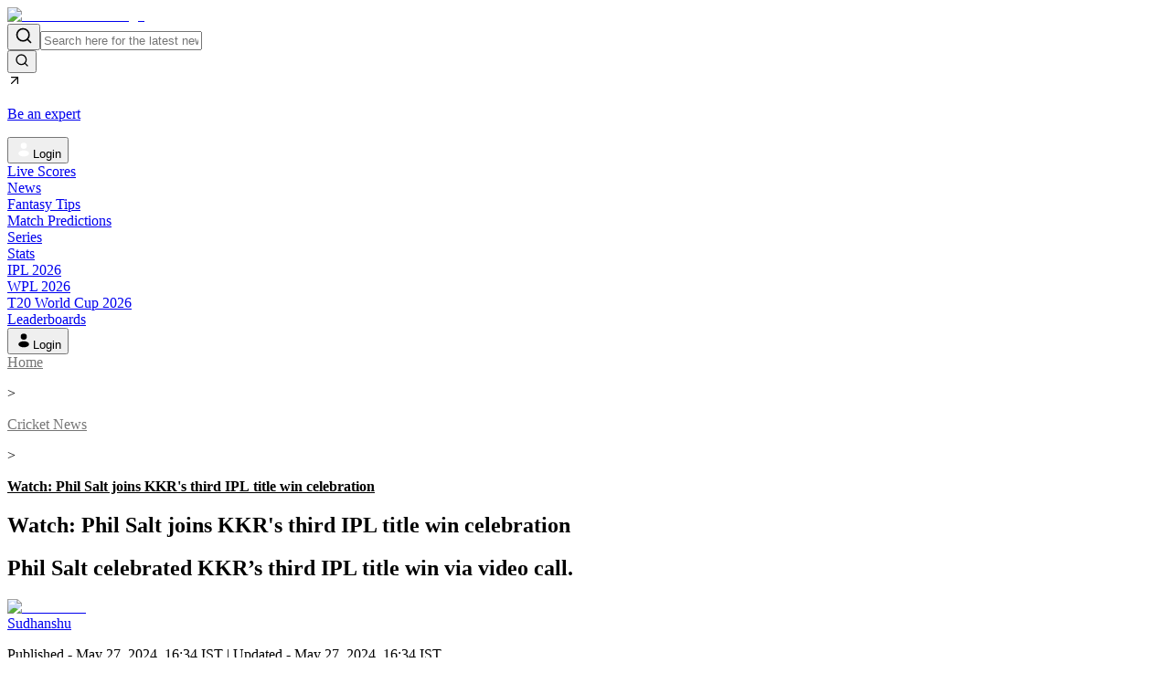

--- FILE ---
content_type: text/html; charset=utf-8
request_url: https://www.cricketwinner.com/cricket-news/watch-phil-salt-joins-kkrs-third-ipl-title-win-celebration/
body_size: 66138
content:
<!DOCTYPE html><html lang="en"><head><meta charSet="utf-8"/><meta name="viewport" content="width=device-width, initial-scale=1"/><link rel="preload" as="image" imageSrcSet="/_next/image/?url=https%3A%2F%2Fmedia.cricketwinner.com%2Fimage%2Fdir%2F1-7.jpg&amp;w=40&amp;q=85 40w, /_next/image/?url=https%3A%2F%2Fmedia.cricketwinner.com%2Fimage%2Fdir%2F1-7.jpg&amp;w=60&amp;q=85 60w, /_next/image/?url=https%3A%2F%2Fmedia.cricketwinner.com%2Fimage%2Fdir%2F1-7.jpg&amp;w=80&amp;q=85 80w, /_next/image/?url=https%3A%2F%2Fmedia.cricketwinner.com%2Fimage%2Fdir%2F1-7.jpg&amp;w=120&amp;q=85 120w, /_next/image/?url=https%3A%2F%2Fmedia.cricketwinner.com%2Fimage%2Fdir%2F1-7.jpg&amp;w=160&amp;q=85 160w, /_next/image/?url=https%3A%2F%2Fmedia.cricketwinner.com%2Fimage%2Fdir%2F1-7.jpg&amp;w=200&amp;q=85 200w, /_next/image/?url=https%3A%2F%2Fmedia.cricketwinner.com%2Fimage%2Fdir%2F1-7.jpg&amp;w=240&amp;q=85 240w, /_next/image/?url=https%3A%2F%2Fmedia.cricketwinner.com%2Fimage%2Fdir%2F1-7.jpg&amp;w=280&amp;q=85 280w, /_next/image/?url=https%3A%2F%2Fmedia.cricketwinner.com%2Fimage%2Fdir%2F1-7.jpg&amp;w=320&amp;q=85 320w, /_next/image/?url=https%3A%2F%2Fmedia.cricketwinner.com%2Fimage%2Fdir%2F1-7.jpg&amp;w=520&amp;q=85 520w, /_next/image/?url=https%3A%2F%2Fmedia.cricketwinner.com%2Fimage%2Fdir%2F1-7.jpg&amp;w=576&amp;q=85 576w, /_next/image/?url=https%3A%2F%2Fmedia.cricketwinner.com%2Fimage%2Fdir%2F1-7.jpg&amp;w=640&amp;q=85 640w, /_next/image/?url=https%3A%2F%2Fmedia.cricketwinner.com%2Fimage%2Fdir%2F1-7.jpg&amp;w=768&amp;q=85 768w, /_next/image/?url=https%3A%2F%2Fmedia.cricketwinner.com%2Fimage%2Fdir%2F1-7.jpg&amp;w=992&amp;q=85 992w, /_next/image/?url=https%3A%2F%2Fmedia.cricketwinner.com%2Fimage%2Fdir%2F1-7.jpg&amp;w=1200&amp;q=85 1200w" imageSizes="(max-width: 768px) 160px, 768px" fetchPriority="high"/><link rel="stylesheet" href="/_next/static/css/5d2e2c5dd0b378ad.css" data-precedence="next"/><link rel="stylesheet" href="/_next/static/css/c07fe748d56f9038.css" data-precedence="next"/><link rel="stylesheet" href="/_next/static/css/1bb283d064ceb1ac.css" data-precedence="next"/><link rel="stylesheet" href="/_next/static/css/0acd2758dac73a0e.css" data-precedence="next"/><link rel="stylesheet" href="/_next/static/css/7d338865b6cb632c.css" data-precedence="next"/><link rel="preload" as="script" fetchPriority="low" href="/_next/static/chunks/webpack-73b8c3105814eb5c.js"/><script src="/_next/static/chunks/fd9d1056-dc84c310c34cca42.js" async=""></script><script src="/_next/static/chunks/2117-d35f26ebf9ca25c1.js" async=""></script><script src="/_next/static/chunks/main-app-7b58bb4a344a1436.js" async=""></script><script src="/_next/static/chunks/8354-7ea7a402eb4366f3.js" async=""></script><script src="/_next/static/chunks/7648-dde25bc93c5ac7fa.js" async=""></script><script src="/_next/static/chunks/5878-145e06ef38c739db.js" async=""></script><script src="/_next/static/chunks/7090-687d4287ee2f62ea.js" async=""></script><script src="/_next/static/chunks/5152-eff12e52f36260a5.js" async=""></script><script src="/_next/static/chunks/8451-56d9b85a14946297.js" async=""></script><script src="/_next/static/chunks/7594-cfaa184c0a4b98b8.js" async=""></script><script src="/_next/static/chunks/2-8d4aaff5d65ef856.js" async=""></script><script src="/_next/static/chunks/5664-ee6e004893ea533f.js" async=""></script><script src="/_next/static/chunks/7766-4c8d99afbe94f103.js" async=""></script><script src="/_next/static/chunks/app/%5Bcategory%5D/%5Bslug%5D/page-55f25c01f52060b1.js" async=""></script><script src="/_next/static/chunks/69806262-da6b28d0652bc590.js" async=""></script><script src="/_next/static/chunks/9064-0e741f3f0d2bdf7f.js" async=""></script><script src="/_next/static/chunks/3301-1e946cc14fe548b2.js" async=""></script><script src="/_next/static/chunks/7792-4d159ac5dbe41051.js" async=""></script><script src="/_next/static/chunks/app/layout-037bba78470c99e3.js" async=""></script><script src="/_next/static/chunks/app/error-801181d03a995cbe.js" async=""></script><link rel="icon" href="/favicon.ico" type="image/x-icon" sizes="256x256"/><meta name="next-size-adjust"/><link rel="icon" href="/favicon.ico" sizes="any"/><link rel="icon" type="image/png" sizes="32x32" href="/favicon-32x32.png"/><link rel="icon" type="image/png" sizes="16x16" href="/favicon-16x16.png"/><link rel="apple-touch-icon" href="/apple-touch-icon.png"/><link rel="preconnect" href="https://media.cricketwinner.com"/><meta name="language" content="en"/><meta name="rating" content="general"/><meta name="publisher" content="Cricket Winner"/><meta name="copyright" content="Cricket Winner"/><meta name="content-rating" content="safe for kids"/><meta name="rights" content="© 2026 Cricket Winner. All rights reserved."/><meta name="robots" content="index, follow, max-snippet:-1, max-image-preview:large, max-video-preview:-1"/><meta name="googlebot" content="index, follow, max-snippet:-1, max-image-preview:large, max-video-preview:-1"/><meta property="og:locale" content="en_US"/><meta property="og:site_name" content="Cricket Winner"/><meta property="fb:pages" content="105094900918751"/><meta name="twitter:card" content="summary_large_image"/><meta name="twitter:domain" content="cricketwinner.com"/><meta name="twitter:site" content="@cricketwinner_"/><title>Watch: Phil Salt joins KKR&#x27;s third IPL title win celebration</title><meta name="description" content="Phil Salt celebrated KKR&#x27;s third IPL title win via video call."/><meta name="keywords" content="IPL 2024, IPL Champions, IPL winner, KKR, KKR vs SRH, KKR&#x27;s third IPL title win celebration, Phil Salt"/><meta name="author" content="Sudhanshu"/><meta name="creator" content="Sudhanshu"/><meta name="date" content="2024-05-27T16:34:10+05:30"/><meta name="last-modified" content="2024-05-27T16:34:10+05:30"/><meta name="reading-time" content="3 minutes"/><link rel="canonical" href="https://www.cricketwinner.com/cricket-news/watch-phil-salt-joins-kkrs-third-ipl-title-win-celebration/"/><link rel="alternate" title="RSS Feed" type="application/rss+xml" href="https://www.cricketwinner.com/cricket-news/watch-phil-salt-joins-kkrs-third-ipl-title-win-celebration/feed/"/><meta property="article:author" content="Sudhanshu"/><meta property="article:published_time" content="2024-05-27T16:34:10+05:30"/><meta property="article:modified_time" content="2024-05-27T16:34:10+05:30"/><meta property="article:section" content="Cricket News"/><meta property="article:tag" content="IPL 2024"/><meta property="article:tag" content="IPL Champions"/><meta property="article:tag" content="IPL winner"/><meta property="article:tag" content="KKR"/><meta property="article:tag" content="KKR vs SRH"/><meta property="article:tag" content="KKR&#x27;s third IPL title win celebration"/><meta property="article:tag" content="Phil Salt"/><meta property="og:type" content="article"/><meta property="og:title" content="Watch: Phil Salt joins KKR&#x27;s third IPL title win celebration"/><meta property="og:description" content="Phil Salt celebrated KKR&#x27;s third IPL title win via video call."/><meta property="og:url" content="https://www.cricketwinner.com/cricket-news/watch-phil-salt-joins-kkrs-third-ipl-title-win-celebration/"/><meta property="og:published_time" content="2024-05-27T16:34:10+05:30"/><meta property="og:updated_time" content="2024-05-27T16:34:10+05:30"/><meta property="og:image" content="https://media.cricketwinner.com/image/dir/1-7.jpg"/><meta property="og:image:url" content="https://media.cricketwinner.com/image/dir/1-7.jpg"/><meta property="og:image:secure_url" content="https://media.cricketwinner.com/image/dir/1-7.jpg"/><meta property="og:image:alt" content="Watch: Phil Salt joins KKR&#x27;s third IPL title win celebration"/><meta property="og:image:width" content="768"/><meta property="og:image:height" content="461"/><meta property="og:image:type" content="image/webp"/><meta name="twitter:title" content="Watch: Phil Salt joins KKR&#x27;s third IPL title win celebration"/><meta name="twitter:description" content="Phil Salt celebrated KKR&#x27;s third IPL title win via video call."/><meta name="twitter:creator" content="Sudhanshu"/><meta name="twitter:image" content="https://media.cricketwinner.com/image/dir/1-7.jpg"/><meta name="twitter:image:alt" content="Watch: Phil Salt joins KKR&#x27;s third IPL title win celebration"/><!--$--><!--/$--><script src="/_next/static/chunks/polyfills-42372ed130431b0a.js" noModule=""></script></head><body class="__className_267625 bg-[#FBFBFB] dark:bg-[#13131A]"><noscript><img width="1" height="1" alt="nscrptfbimg" style="display:none" src="https://www.facebook.com/tr?id=1105205597197993&ev=PageView&noscript=1" /></noscript><!--$!--><template data-dgst="BAILOUT_TO_CLIENT_SIDE_RENDERING"></template><!--/$--><div class="sticky left-0 right-0 top-0 z-50"><div class="relative"><nav class="flex flex-col items-center justify-between bg-[#323232]"><div class="container flex w-full items-center gap-1 px-2"><!--$!--><template data-dgst="BAILOUT_TO_CLIENT_SIDE_RENDERING"></template><!--/$--><div class="flex w-full items-center gap-1 sm:gap-3"><a title="Homepage" aria-label="Homepage" class="w-26 h-12 sm:h-[52px] sm:w-[176px]" href="https://www.cricketwinner.com/"><img alt="Cricket Winner Logo" loading="lazy" width="176" height="52" decoding="async" data-nimg="1" class="h-full w-full overflow-hidden object-cover undefined" style="color:transparent" src="/_next/static/media/CRICKETWINNER.809cc106.png"/></a></div><div class="flex items-center gap-3"><form class="hidden w-72 flex-grow items-center gap-2 rounded bg-white px-2 py-2 text-black dark:bg-[#555555] dark:text-white sm:flex"><button type="submit"><!--$--><svg fill="none" width="20" height="20" stroke-width="2" viewBox="0 0 24 24" stroke="currentColor" stroke-linecap="round" stroke-linejoin="round"><circle cx="11" cy="11" r="8"></circle><path d="m21 21-4.3-4.3"></path></svg><!--/$--></button><input type="text" placeholder="Search here for the latest news...." class="flex-grow bg-transparent text-xs outline-none dark:text-white" name="search" value=""/></form><div class="relative"><button class="block items-center gap-2 rounded-full border border-[#646464] p-1.5 text-[#F5F5F5] dark:text-white sm:hidden sm:p-2"><!--$--><svg fill="none" width="16" height="16" stroke-width="2" viewBox="0 0 24 24" stroke="currentColor" stroke-linecap="round" stroke-linejoin="round"><circle cx="11" cy="11" r="8"></circle><path d="m21 21-4.3-4.3"></path></svg><!--/$--></button></div><!--$!--><template data-dgst="BAILOUT_TO_CLIENT_SIDE_RENDERING"></template><!--/$--><a class="hidden items-center gap-1 whitespace-nowrap rounded-full bg-[#FFC305] px-4 py-1.5 lg:flex" href="https://www.cricketwinner.com/be-an-expert/"><!--$--><svg width="16" height="16" viewBox="0 0 24 24" fill="none" stroke="black" stroke-width="2" stroke-linecap="round" stroke-linejoin="round"><line x1="7" y1="17" x2="17" y2="7"></line><polyline points="7 7 17 7 17 17"></polyline></svg><!--/$--><p class="text-sm dark:text-gray-700">Be an expert</p></a><div class="flex items-center gap-2 lg:hidden"><button class="flex items-center gap-2 rounded-full border border-[#646464] px-2 py-1 text-sm text-white duration-100"><!--$--><svg width="20" height="20" viewBox="0 0 24 24" fill="white" xmlns="http://www.w3.org/2000/svg"><circle cx="12" cy="8" r="4" fill="white"></circle><ellipse cx="12" cy="18" rx="7" ry="4" fill="white"></ellipse></svg><!--/$-->Login</button></div><!--$!--><template data-dgst="BAILOUT_TO_CLIENT_SIDE_RENDERING"></template><!--/$--></div></div><div class="w-full gap-3 bg-white shadow-lg dark:bg-[#1A1E23]"><div class="container flex w-full items-center justify-between gap-3 bg-white px-3 dark:bg-[#1A1E23]"><div class="flex w-full items-center gap-3 overflow-x-auto lg:overflow-visible lg:py-0 xl:gap-x-2"><div class="group relative shrink-0"><div class="flex items-center justify-center whitespace-nowrap"><a title="Live Scores" aria-label="Live Scores" class="border-t-2 px-[10px] py-3 transition-all duration-100 hover:border-[#FFC305] hover:font-bold hover:text-[#323232] border-t-white dark:border-t-[#1A1E23] dark:text-[#AAAAAA]" href="https://www.cricketwinner.com/live-cricket-score/"><span class="flex items-center justify-center gap-1 text-[13px] xl:text-sm"><span class="size-3 rounded-full bg-red-500 outline outline-1 outline-red-500 outline-offset-1 me-1"></span>Live Scores</span></a></div></div><div class="group relative shrink-0"><div class="flex items-center justify-center whitespace-nowrap"><a title="News" aria-label="News" class="border-t-2 px-[10px] py-3 transition-all duration-100 hover:border-[#FFC305] hover:font-bold hover:text-[#323232] border-t-white dark:border-t-[#1A1E23] dark:text-[#AAAAAA]" href="https://www.cricketwinner.com/cricket-news/"><span class="flex items-center justify-center gap-1 text-[13px] xl:text-sm">News</span></a></div></div><div class="group relative shrink-0"><div class="flex items-center justify-center whitespace-nowrap"><a title="Fantasy Tips" aria-label="Fantasy Tips" class="border-t-2 px-[10px] py-3 transition-all duration-100 hover:border-[#FFC305] hover:font-bold hover:text-[#323232] border-t-white dark:border-t-[#1A1E23] dark:text-[#AAAAAA]" href="https://www.cricketwinner.com/fantasy-cricket-tips/"><span class="flex items-center justify-center gap-1 text-[13px] xl:text-sm">Fantasy Tips</span></a></div></div><div class="group relative shrink-0"><div class="flex items-center justify-center whitespace-nowrap"><a title="Match Predictions" aria-label="Match Predictions" class="border-t-2 px-[10px] py-3 transition-all duration-100 hover:border-[#FFC305] hover:font-bold hover:text-[#323232] border-t-white dark:border-t-[#1A1E23] dark:text-[#AAAAAA]" href="https://www.cricketwinner.com/match-predictions/"><span class="flex items-center justify-center gap-1 text-[13px] xl:text-sm">Match Predictions</span></a></div></div><div class="group relative shrink-0"><div class="flex items-center justify-center whitespace-nowrap"><a title="Series" aria-label="Series" class="border-t-2 px-[10px] py-3 transition-all duration-100 hover:border-[#FFC305] hover:font-bold hover:text-[#323232] border-t-white dark:border-t-[#1A1E23] dark:text-[#AAAAAA]" href="https://www.cricketwinner.com/cricket-series/"><span class="flex items-center justify-center gap-1 text-[13px] xl:text-sm">Series</span></a></div></div><div class="group relative shrink-0"><div class="flex items-center justify-center whitespace-nowrap"><a title="Stats" aria-label="Stats" class="border-t-2 px-[10px] py-3 transition-all duration-100 hover:border-[#FFC305] hover:font-bold hover:text-[#323232] border-t-white dark:border-t-[#1A1E23] dark:text-[#AAAAAA]" href="https://www.cricketwinner.com/cricket-stats/"><span class="flex items-center justify-center gap-1 text-[13px] xl:text-sm">Stats</span></a></div></div><div class="group relative shrink-0"><div class="flex items-center justify-center whitespace-nowrap"><a title="IPL 2026" aria-label="IPL 2026" class="border-t-2 px-[10px] py-3 transition-all duration-100 hover:border-[#FFC305] hover:font-bold hover:text-[#323232] border-t-white dark:border-t-[#1A1E23] dark:text-[#AAAAAA]" href="https://www.cricketwinner.com/indian-premier-league-2026/"><span class="flex items-center justify-center gap-1 text-[13px] xl:text-sm">IPL 2026</span></a></div></div><div class="group relative shrink-0"><div class="flex items-center justify-center whitespace-nowrap"><a title="WPL 2026" aria-label="WPL 2026" class="border-t-2 px-[10px] py-3 transition-all duration-100 hover:border-[#FFC305] hover:font-bold hover:text-[#323232] border-t-white dark:border-t-[#1A1E23] dark:text-[#AAAAAA]" href="https://www.cricketwinner.com/cricket-series/womens-premier-league-2026/"><span class="flex items-center justify-center gap-1 text-[13px] xl:text-sm">WPL 2026</span></a></div></div><div class="group relative shrink-0"><div class="flex items-center justify-center whitespace-nowrap"><a title="T20 World Cup 2026" aria-label="T20 World Cup 2026" class="border-t-2 px-[10px] py-3 transition-all duration-100 hover:border-[#FFC305] hover:font-bold hover:text-[#323232] border-t-white dark:border-t-[#1A1E23] dark:text-[#AAAAAA]" href="https://www.cricketwinner.com/cricket-series/icc-mens-t20-world-cup-2026//"><span class="flex items-center justify-center gap-1 text-[13px] xl:text-sm">T20 World Cup 2026</span></a></div></div><div class="group relative shrink-0"><div class="flex items-center justify-center whitespace-nowrap"><a title="Leaderboards" aria-label="Leaderboards" class="border-t-2 px-[10px] py-3 transition-all duration-100 hover:border-[#FFC305] hover:font-bold hover:text-[#323232] border-t-white dark:border-t-[#1A1E23] dark:text-[#AAAAAA]" href="https://www.cricketwinner.com/leaderboards/"><span class="flex items-center justify-center gap-1 text-[13px] xl:text-sm">Leaderboards</span></a></div></div></div><div class="hidden items-center gap-1 py-1 lg:flex"><button class="flex items-center gap-2 rounded-full border px-3 py-1.5 duration-100 hover:bg-[#f2f2f2] dark:border-[#646464] dark:border-[#AAAAAAA] dark:text-white dark:hover:bg-black"><!--$--><svg width="20" height="20" viewBox="0 0 24 24" fill="currentColor" xmlns="http://www.w3.org/2000/svg"><circle cx="12" cy="8" r="4" fill="currentColor"></circle><ellipse cx="12" cy="18" rx="7" ry="4" fill="currentColor"></ellipse></svg><!--/$-->Login</button></div></div></div></nav></div></div><!--$--><!--/$--><!--$--><script type="application/ld+json">{"@context":"https://schema.org","@graph":[{"@type":"BreadcrumbList","itemListElement":[{"@type":"ListItem","position":1,"item":{"@type":"Thing","@id":"https://www.cricketwinner.com/","name":"Home"}},{"@type":"ListItem","position":2,"item":{"@type":"Thing","@id":"https://www.cricketwinner.com/cricket-news/","name":"Cricket News"}},{"@type":"ListItem","position":3,"item":{"@type":"Thing","@id":"https://www.cricketwinner.com/cricket-news/watch-phil-salt-joins-kkrs-third-ipl-title-win-celebration/","name":"Watch: Phil Salt joins KKR's third IPL title win celebration"}}]},{"@type":"ImageObject","contentUrl":"https://media.cricketwinner.com/image/dir/1-7.jpg","url":"https://media.cricketwinner.com/image/dir/1-7.jpg","copyrightNotice":"Cricket Winner","creator":{"@type":"Organization","@id":"https://www.cricketwinner.com/#organization"},"creditText":"Cricket Winner","@id":"https://www.cricketwinner.com/cricket-news/watch-phil-salt-joins-kkrs-third-ipl-title-win-celebration/#primaryimage"},{"@type":"NewsArticle","headline":"Watch: Phil Salt joins KKR's third IPL title win celebration","articleBody":"\nKolkata Knight Riders (KKR) clinched their third Indian Premier League (IPL) title spectacularly, defeating Sunrisers Hyderabad (SRH) by eight wickets at the MA Chidambaram Stadium in Chennai. Among the many celebrations, one stood out a video call to England and KKR opener Phil Salt, who played a pivotal role in the team’s success before leaving for international duty.\n\n\n\nPhil Salt’s Role in KKR’s Success\n\n\n\nSalt’s performance was nothing short of sensational. His highest score of 89* came at a crucial juncture, showcasing his ability to handle pressure. His four half-centuries were all scored at Eden Gardens, where he enjoyed a prolific run, scoring 358 runs in seven matches at an average of 58.33 and a strike rate of 185.19.\n\n\n\nSee Also: T20 World Cup 2024: Australia’s key players set to miss warm-up matches\n\n\n\n\nYes, the first video call was to @PhilSalt1 💜 #AmiKKR pic.twitter.com/VAopAgdIe4&mdash; KolkataKnightRiders (@KKRiders) May 27, 2024\n\n\n\n\nKKR’s Journey to the Title\n\n\n\nKKR&#8217;s journey to their third IPL title was marked by resilience and strategic brilliance. Under Shreyas Iyer’s captaincy, the team showed remarkable consistency and fighting spirit. Key victories against top teams and a solid performance in the playoffs highlighted their campaign.\n\n\n\nThe Final Match Recap\n\n\n\nIn the final, SRH won the toss and elected to bat. However, KKR’s bowlers, led by Mitchell Starc and Andre Russell, dismantled the SRH batting lineup, restricting them to a modest 113 runs. In response, KKR chased down the target in just 10.3 overs, with Venkatesh Iyer and Rahmanullah Gurbaz shining with the bat.\n\n\n\nPhil Salt’s Video Call Celebration\n\n\n\nAs soon as KKR secured the title, the first video call was made to Phil Salt, who was back home preparing for a T20I series against Pakistan. The joyous interaction was shared on KKR’s official social media, showing Salt’s excitement and his teammates’ appreciation for his contributions.\n\n\n\n\nWe made sure Phil was part of the party! 🤳🎉 pic.twitter.com/BwtJm9223Q&mdash; KolkataKnightRiders (@KKRiders) May 27, 2024\n\n\n\n\nPhil Salt and Sunil Narine: The Dynamic Opening Pair\n\n\n\nThe opening partnership between Phil Salt and Sunil Narine was a game-changer for KKR. Their complementary styles—Salt’s aggressive batting and Narine’s steady hand—created a formidable opening duo that often put KKR in commanding positions right from the start.\n\n\n\nSalt’s journey in IPL 2024 was a story of redemption. Unsold in the previous auction, he was brought in as a replacement for Jason Roy. Salt seized the opportunity, turning his fortunes around and becoming a key player for KKR.\n","wordCount":408,"author":{"@type":"Person","@id":"https://www.cricketwinner.com/author/sudhanshu/#author","name":"Sudhanshu","url":"https://www.cricketwinner.com/author/sudhanshu/","jobTitle":"Author","worksFor":{"@id":"https://www.cricketwinner.com/#organization"}},"dateModified":"2024-05-27T16:34:10+05:30","datePublished":"2024-05-27T16:34:10+05:30","description":"Phil Salt celebrated KKR&#8217;s third IPL title win via video call.\n","inLanguage":"en","url":"https://www.cricketwinner.com/cricket-news/watch-phil-salt-joins-kkrs-third-ipl-title-win-celebration/","mainEntityOfPage":{"@type":"WebPage","@id":"https://www.cricketwinner.com/cricket-news/watch-phil-salt-joins-kkrs-third-ipl-title-win-celebration/","name":"Watch: Phil Salt joins KKR's third IPL title win celebration"},"interactionStatistic":[{"@type":"InteractionCounter","@id":"https://www.cricketwinner.com/cricket-news/watch-phil-salt-joins-kkrs-third-ipl-title-win-celebration/#interaction-stats","interactionType":{"@type":"http://schema.org/ViewAction"},"userInteractionCount":354}],"image":{"@type":"ImageObject","contentUrl":"https://media.cricketwinner.com/image/dir/1-7.jpg","height":461,"width":768,"url":"https://media.cricketwinner.com/image/dir/1-7.jpg","representativeOfPage":true,"creator":{"@type":"Organization","@id":"https://www.cricketwinner.com/#organization"},"creditText":"Cricket Winner"},"copyrightYear":2024,"copyrightHolder":{"@id":"https://www.cricketwinner.com/#organization"},"publisher":{"@id":"https://www.cricketwinner.com/#organization"},"isAccessibleForFree":true,"articleSection":"Cricket News","keywords":"IPL 2024, IPL Champions, IPL winner, KKR, KKR vs SRH, KKR's third IPL title win celebration, Phil Salt","genre":["Sports","Cricket","News"],"mentions":[{"@type":"Thing","name":"IPL 2024"},{"@type":"Thing","name":"IPL Champions"},{"@type":"Thing","name":"IPL winner"},{"@type":"Thing","name":"KKR"},{"@type":"Thing","name":"KKR vs SRH"},{"@type":"Thing","name":"KKR's third IPL title win celebration"},{"@type":"Thing","name":"Phil Salt"}],"about":[{"@type":"Thing","name":"IPL 2024"},{"@type":"Thing","name":"IPL Champions"},{"@type":"Thing","name":"IPL winner"},{"@type":"Thing","name":"KKR"},{"@type":"Thing","name":"KKR vs SRH"},{"@type":"Thing","name":"KKR's third IPL title win celebration"},{"@type":"Thing","name":"Phil Salt"}]},{"@type":"WebPage","name":"Watch: Phil Salt joins KKR's third IPL title win celebration","description":"Phil Salt celebrated KKR&#8217;s third IPL title win via video call.\n","keywords":["IPL 2024","IPL Champions","IPL winner","KKR","KKR vs SRH","KKR's third IPL title win celebration","Phil Salt"],"url":"https://www.cricketwinner.com/cricket-news/watch-phil-salt-joins-kkrs-third-ipl-title-win-celebration/","isPartOf":{"@id":"https://www.cricketwinner.com/#website"},"publisher":{"@id":"https://www.cricketwinner.com/#organization"},"mainEntityOfPage":{"@type":"WebPage","@id":"https://www.cricketwinner.com/cricket-news/watch-phil-salt-joins-kkrs-third-ipl-title-win-celebration/"}},{"@context":"https://schema.org","@type":"SocialMediaPosting","headline":"Yes, the first video call was to @PhilSalt1 💜 #AmiKKR pic.twitter.com/VAopAgdIe4","text":"Yes, the first video call was to @PhilSalt1 💜 #AmiKKR pic.twitter.com/VAopAgdIe4","author":{"@type":"Person","name":"KolkataKnightRiders","identifier":"@KKRiders","url":"https://twitter.com/KKRiders"},"datePublished":"2024-05-27T00:00:00Z","url":"https://twitter.com/KKRiders/status/1794929592500650258?ref_src=twsrc%5Etfw","keywords":["AmiKKR"],"inLanguage":"en","identifier":"1794929592500650258","sharedContent":{"@type":"MediaObject","contentUrl":"https://t.co/VAopAgdIe4","description":"Yes, the first video call was to @PhilSalt1 💜 #AmiKKR pic.twitter.com/VAopAgdIe4"}},{"@context":"https://schema.org","@type":"SocialMediaPosting","headline":"We made sure Phil was part of the party! 🤳🎉 pic.twitter.com/BwtJm9223Q","text":"We made sure Phil was part of the party! 🤳🎉 pic.twitter.com/BwtJm9223Q","author":{"@type":"Person","name":"KolkataKnightRiders","identifier":"@KKRiders","url":"https://twitter.com/KKRiders"},"datePublished":"2024-05-27T00:00:00Z","url":"https://twitter.com/KKRiders/status/1795019078815433009?ref_src=twsrc%5Etfw","keywords":[],"inLanguage":"en","identifier":"1795019078815433009","sharedContent":{"@type":"MediaObject","contentUrl":"https://t.co/BwtJm9223Q","description":"We made sure Phil was part of the party! 🤳🎉 pic.twitter.com/BwtJm9223Q"}},{"@type":"Person","@id":"https://www.cricketwinner.com/#founder","name":"Gaurav Gupta"},{"@type":"ImageObject","@id":"https://www.cricketwinner.com/#logo","url":"https://media.cricketwinner.com/media/cricketwinner_black.png","contentUrl":"https://media.cricketwinner.com/media/cricketwinner_black.png","height":292,"width":1965},{"@type":"NewsMediaOrganization","@id":"https://www.cricketwinner.com/#organization","name":"Cricket Winner","url":"https://www.cricketwinner.com/","foundingDate":"2019","founder":{"@id":"https://www.cricketwinner.com/#founder"},"logo":{"@id":"https://www.cricketwinner.com/#logo"},"knowsAbout":["Cricket","Sports Analysis","Match Predictions","Fantasy Cricket","Cricket Statistics"],"address":{"@type":"PostalAddress","streetAddress":"Nil Block","addressLocality":"Delhi","addressRegion":"Delhi","postalCode":"110071","addressCountry":"IN"},"contactPoint":[{"@type":"ContactPoint","contactType":"customer support","email":"info@cricketwinner.com","areaServed":"IN","availableLanguage":"English","hoursAvailable":{"opens":"09:00","closes":"23:00"}},{"@type":"ContactPoint","contactType":"business inquiries","email":"advertise@cricketwinner.com","description":"For advertising, partnerships, and business opportunities"}],"sameAs":["https://www.instagram.com/cricketwinner_cw","https://www.facebook.com/cricketwinnerofficial","https://twitter.com/cricketwinner_","https://t.me/+GcGBu6CHrI5jODVl","https://www.linkedin.com/company/cricketwinner"]},{"@type":"WebSite","@id":"https://www.cricketwinner.com/#website","name":"Cricket Winner","alternateName":["CW"],"url":"https://www.cricketwinner.com/","publisher":{"@id":"https://www.cricketwinner.com/#organization"},"copyrightYear":"2026","copyrightHolder":{"@id":"https://www.cricketwinner.com/#organization"},"potentialAction":{"@type":"SearchAction","target":{"@type":"EntryPoint","urlTemplate":"https://www.cricketwinner.com/search/?q={search_term_string}"},"query-input":"required name=search_term_string"}},{"@type":"ItemList","@id":"https://www.cricketwinner.com/#navigation","itemListElement":[{"@type":"SiteNavigationElement","position":1,"name":"Cricket Analysis","url":"https://www.cricketwinner.com/cricket-analysis/"},{"@type":"SiteNavigationElement","position":2,"name":"Cricket News","url":"https://www.cricketwinner.com/cricket-news/"},{"@type":"SiteNavigationElement","position":3,"name":"Cricket Stats","url":"https://www.cricketwinner.com/cricket-stats/"},{"@type":"SiteNavigationElement","position":4,"name":"Fantasy Cricket Tips","url":"https://www.cricketwinner.com/fantasy-cricket-tips/"},{"@type":"SiteNavigationElement","position":5,"name":"ICC Champions Trophy 2025","url":"https://www.cricketwinner.com/icc-champions-trophy-2025/"},{"@type":"SiteNavigationElement","position":6,"name":"IPL 2024","url":"https://www.cricketwinner.com/ipl-2024/"},{"@type":"SiteNavigationElement","position":7,"name":"IPL 2025","url":"https://www.cricketwinner.com/ipl-2025/"},{"@type":"SiteNavigationElement","position":8,"name":"Live","url":"https://www.cricketwinner.com/live/"},{"@type":"SiteNavigationElement","position":9,"name":"Match Predictions","url":"https://www.cricketwinner.com/match-predictions/"},{"@type":"SiteNavigationElement","position":10,"name":"T20WC 2024","url":"https://www.cricketwinner.com/t20wc-2024/"},{"@type":"SiteNavigationElement","position":11,"name":"Videos","url":"https://www.cricketwinner.com/videos/"},{"@type":"SiteNavigationElement","position":12,"name":"Womens T20 World Cup","url":"https://www.cricketwinner.com/womens-t20-world-cup/"},{"@type":"SiteNavigationElement","position":13,"name":"WPL 2024","url":"https://www.cricketwinner.com/wpl-2024/"}]}]}</script><!--/$--><main class="container grid !px-2 sm:gap-5 sm:!px-0 md:grid-cols-3"><article class="col-span-1 w-full overflow-hidden md:col-span-2"><div class="my-3 rounded-2xl bg-white p-3 dark:bg-[#23272e] sm:my-5"><!--$--><nav class="flex items-center undefined"><a style="white-space:nowrap;color:#767676" title="Home" aria-label="Home" class="dark:!text-[#767676]" href="https://www.cricketwinner.com/">Home</a><p class="px-3 text-[#767676]">&gt;</p><a style="white-space:nowrap;color:#767676" title="Cricket News" aria-label="Cricket News" class="dark:!text-[#767676]" href="https://www.cricketwinner.com/cricket-news/">Cricket News</a><p class="px-3 text-[#767676]">&gt;</p><a style="color:black;overflow:hidden;display:-webkit-box;-webkit-line-clamp:1;-webkit-box-orient:vertical;font-weight:600" title="Watch: Phil Salt joins KKR&#x27;s third IPL title win celebration" aria-label="Watch: Phil Salt joins KKR&#x27;s third IPL title win celebration" class="dark:!text-[#767676]" href="https://www.cricketwinner.com/cricket-news/watch-phil-salt-joins-kkrs-third-ipl-title-win-celebration/">Watch: Phil Salt joins KKR&#x27;s third IPL title win celebration</a></nav><!--/$--><h1 class="mt-3 border-b pb-3 text-2xl font-bold sm:text-3xl">Watch: Phil Salt joins KKR's third IPL title win celebration</h1><h2 class="mt-3">Phil Salt celebrated KKR&#8217;s third IPL title win via video call.
</h2><div class="my-5 flex flex-row items-end justify-between gap-2 md:gap-0"><div class="flex items-center gap-1 sm:gap-2"><a title="Sudhanshu" aria-label="Sudhanshu" class="" href="https://www.cricketwinner.com/author/sudhanshu/"><div class="h-9 w-9"><img alt="Sudhanshu" loading="lazy" width="36" height="36" decoding="async" data-nimg="1" class="h-full w-full overflow-hidden object-cover rounded-full dark:bg-white dark:p-[1px]" style="color:transparent" src="/_next/static/media/person-circle.75ff2992.svg"/></div></a><div class="flex flex-col text-sm font-[500]"><a title="Sudhanshu" aria-label="Sudhanshu" class="hover:underline" href="https://www.cricketwinner.com/author/sudhanshu/">Sudhanshu</a><p class="text-[#969696] sm:text-xs"><time class="hidden sm:inline-block" dateTime="2024-05-27T16:34:10.000Z">Published<!-- --> -<!-- --> <!-- -->May 27, 2024, 16:34<!-- --> IST |</time> <time dateTime="2024-05-27T16:34:10.000Z">Updated<!-- --> -<!-- --> <!-- -->May 27, 2024, 16:34<!-- --> <!-- -->IST</time></p></div></div><div class="flex flex-shrink-0 items-center gap-[5px] text-[11px] font-medium leading-5 -tracking-[0.24px] text-[#767676]"><!--$--><svg width="15" height="15" fill="none" stroke-width="2" viewBox="0 0 24 24" stroke="currentColor" stroke-linecap="round" stroke-linejoin="round"><circle cx="12" cy="12" r="10"></circle><polyline points="12 6 12 12 16 14"></polyline></svg><!--/$--><span>3<!-- --> <!-- -->mins read</span></div></div><figure class="h-[50vw] w-full md:h-[400px]"><img alt="Watch: Phil Salt joins KKR&#x27;s third IPL title win celebration" fetchPriority="high" loading="eager" width="710" height="400" decoding="async" data-nimg="1" class="h-full w-full overflow-hidden object-cover my-5 rounded-xl" style="color:transparent" sizes="(max-width: 768px) 160px, 768px" srcSet="/_next/image/?url=https%3A%2F%2Fmedia.cricketwinner.com%2Fimage%2Fdir%2F1-7.jpg&amp;w=40&amp;q=85 40w, /_next/image/?url=https%3A%2F%2Fmedia.cricketwinner.com%2Fimage%2Fdir%2F1-7.jpg&amp;w=60&amp;q=85 60w, /_next/image/?url=https%3A%2F%2Fmedia.cricketwinner.com%2Fimage%2Fdir%2F1-7.jpg&amp;w=80&amp;q=85 80w, /_next/image/?url=https%3A%2F%2Fmedia.cricketwinner.com%2Fimage%2Fdir%2F1-7.jpg&amp;w=120&amp;q=85 120w, /_next/image/?url=https%3A%2F%2Fmedia.cricketwinner.com%2Fimage%2Fdir%2F1-7.jpg&amp;w=160&amp;q=85 160w, /_next/image/?url=https%3A%2F%2Fmedia.cricketwinner.com%2Fimage%2Fdir%2F1-7.jpg&amp;w=200&amp;q=85 200w, /_next/image/?url=https%3A%2F%2Fmedia.cricketwinner.com%2Fimage%2Fdir%2F1-7.jpg&amp;w=240&amp;q=85 240w, /_next/image/?url=https%3A%2F%2Fmedia.cricketwinner.com%2Fimage%2Fdir%2F1-7.jpg&amp;w=280&amp;q=85 280w, /_next/image/?url=https%3A%2F%2Fmedia.cricketwinner.com%2Fimage%2Fdir%2F1-7.jpg&amp;w=320&amp;q=85 320w, /_next/image/?url=https%3A%2F%2Fmedia.cricketwinner.com%2Fimage%2Fdir%2F1-7.jpg&amp;w=520&amp;q=85 520w, /_next/image/?url=https%3A%2F%2Fmedia.cricketwinner.com%2Fimage%2Fdir%2F1-7.jpg&amp;w=576&amp;q=85 576w, /_next/image/?url=https%3A%2F%2Fmedia.cricketwinner.com%2Fimage%2Fdir%2F1-7.jpg&amp;w=640&amp;q=85 640w, /_next/image/?url=https%3A%2F%2Fmedia.cricketwinner.com%2Fimage%2Fdir%2F1-7.jpg&amp;w=768&amp;q=85 768w, /_next/image/?url=https%3A%2F%2Fmedia.cricketwinner.com%2Fimage%2Fdir%2F1-7.jpg&amp;w=992&amp;q=85 992w, /_next/image/?url=https%3A%2F%2Fmedia.cricketwinner.com%2Fimage%2Fdir%2F1-7.jpg&amp;w=1200&amp;q=85 1200w" src="/_next/image/?url=https%3A%2F%2Fmedia.cricketwinner.com%2Fimage%2Fdir%2F1-7.jpg&amp;w=1200&amp;q=85"/></figure><div class="my-5 flex h-8" style="justify-content:space-between"><!--$!--><template data-dgst="BAILOUT_TO_CLIENT_SIDE_RENDERING"></template><!--/$--><!--$!--><template data-dgst="BAILOUT_TO_CLIENT_SIDE_RENDERING"></template><!--/$--></div><!--$?--><template id="B:0"></template><!--/$--><div class="apiData"><div>
<p><a href="https://www.cricketwinner.com/cricket-news/kkr-secure-ipl-title-after-a-decade-fans-go-wild-on-social-media/">Kolkata Knight Riders (KKR)</a> clinched their third Indian Premier League (IPL) title spectacularly, defeating Sunrisers Hyderabad (SRH) by eight wickets at the MA Chidambaram Stadium in Chennai. Among the many celebrations, one stood out a video call to England and KKR opener <a href="https://en.wikipedia.org/wiki/Phil_Salt" rel="nofollow">Phil Salt</a>, who played a pivotal role in the team’s success before leaving for international duty.</p></div><aside class="my-5"><p role="note" class="text-center !text-[8px] text-gray-400">--Advertisement--</p><div class="flex h-[280px] items-center justify-center overflow-hidden border border-[#ededed] bg-[#f5f5f5] dark:border-[#26292e] dark:bg-[#2f353f3a]"><!--$!--><template data-dgst="BAILOUT_TO_CLIENT_SIDE_RENDERING"></template><!--/$--></div></aside><div>



<h3 class="wp-block-heading">Phil Salt’s Role in KKR’s Success</h3>



<p>Salt’s performance was nothing short of sensational. His highest score of 89* came at a crucial juncture, showcasing his ability to handle pressure. His four half-centuries were all scored at Eden Gardens, where he enjoyed a prolific run, scoring 358 runs in seven matches at an average of 58.33 and a strike rate of 185.19.</p>



<div class="see-also"><p>See Also: <a href="https://www.cricketwinner.com/cricket-news/t20-world-cup-2024-australias-key-players-set-to-miss-warm-up-matches/">T20 World Cup 2024: Australia’s key players set to miss warm-up matches</a></p></div><div class="my-4 flex justify-center"><!--$!--><template data-dgst="BAILOUT_TO_CLIENT_SIDE_RENDERING"></template><!--/$--></div><div></div>



<figure class="wp-block-embed is-type-rich is-provider-twitter wp-block-embed-twitter"><div class="wp-block-embed__wrapper">
</div><!--$--><!--$?--><template id="B:1"></template><div class="react-tweet-theme tweet-container_root__0rJLq tweet-skeleton_root__1sn43"><article class="tweet-container_article__0ERPK"><span class="skeleton_skeleton__gUMqh" style="height:3rem;margin-bottom:0.75rem"></span><span class="skeleton_skeleton__gUMqh" style="height:6rem;margin:0.5rem 0"></span><div style="border-top:var(--tweet-border);margin:0.5rem 0"></div><span class="skeleton_skeleton__gUMqh" style="height:2rem"></span><span class="skeleton_skeleton__gUMqh" style="height:2rem;border-radius:9999px;margin-top:0.5rem"></span></article></div><!--/$--><!--/$--><div><script async src="https://platform.twitter.com/widgets.js" charset="utf-8"></script>
</div></figure>



<h3 class="wp-block-heading">KKR’s Journey to the Title</h3>



<p>KKR&#8217;s journey to their third IPL title was marked by resilience and strategic brilliance. Under Shreyas Iyer’s captaincy, the team showed remarkable consistency and fighting spirit. Key victories against top teams and a solid performance in the playoffs highlighted their campaign.</p>



<h3 class="wp-block-heading">The Final Match Recap</h3>



<p>In the final, SRH won the toss and elected to bat. However, KKR’s bowlers, led by Mitchell Starc and Andre Russell, dismantled the SRH batting lineup, restricting them to a modest 113 runs. In response, KKR chased down the target in just 10.3 overs, with Venkatesh Iyer and Rahmanullah Gurbaz shining with the bat.</p>



<h3 class="wp-block-heading">Phil Salt’s Video Call Celebration</h3>



<p>As soon as KKR secured the title, the first video call was made to Phil Salt, who was back home preparing for a T20I series against Pakistan. The joyous interaction was shared on KKR’s official social media, showing Salt’s excitement and his teammates’ appreciation for his contributions.</p>



<figure class="wp-block-embed is-type-rich is-provider-twitter wp-block-embed-twitter"><div class="wp-block-embed__wrapper">
</div><!--$--><!--$?--><template id="B:2"></template><div class="react-tweet-theme tweet-container_root__0rJLq tweet-skeleton_root__1sn43"><article class="tweet-container_article__0ERPK"><span class="skeleton_skeleton__gUMqh" style="height:3rem;margin-bottom:0.75rem"></span><span class="skeleton_skeleton__gUMqh" style="height:6rem;margin:0.5rem 0"></span><div style="border-top:var(--tweet-border);margin:0.5rem 0"></div><span class="skeleton_skeleton__gUMqh" style="height:2rem"></span><span class="skeleton_skeleton__gUMqh" style="height:2rem;border-radius:9999px;margin-top:0.5rem"></span></article></div><!--/$--><!--/$--><div><script async src="https://platform.twitter.com/widgets.js" charset="utf-8"></script>
</div></figure>



<h3 class="wp-block-heading">Phil Salt and Sunil Narine: The Dynamic Opening Pair</h3>



<p>The opening partnership between Phil Salt and Sunil Narine was a game-changer for KKR. Their complementary styles—Salt’s aggressive batting and Narine’s steady hand—created a formidable opening duo that often put KKR in commanding positions right from the start.</p>



<p>Salt’s journey in IPL 2024 was a story of redemption. Unsold in the previous auction, he was brought in as a replacement for Jason Roy. Salt seized the opportunity, turning his fortunes around and becoming a key player for KKR.</p>
</div></div><!--$!--><template data-dgst="BAILOUT_TO_CLIENT_SIDE_RENDERING"></template><!--/$--><!--$--><p class="mb-2 font-bold text-[#323232] dark:text-white">Tags:</p><div class="flex flex-wrap gap-2 [contain-intrinsic-size:30px] [content-visibility:auto]"><a title="IPL 2024" aria-label="IPL 2024" class="rounded-full border border-white bg-[#f3f3f3] px-3 py-1 text-sm font-semibold text-[#323232] transition hover:border-gray-300 hover:bg-[#ebebeb] hover:underline dark:border-[#26292e] dark:bg-[#1C2026] dark:text-[#AAAAAA]" href="https://www.cricketwinner.com/tag/ipl-2024/">IPL 2024</a><a title="IPL Champions" aria-label="IPL Champions" class="rounded-full border border-white bg-[#f3f3f3] px-3 py-1 text-sm font-semibold text-[#323232] transition hover:border-gray-300 hover:bg-[#ebebeb] hover:underline dark:border-[#26292e] dark:bg-[#1C2026] dark:text-[#AAAAAA]" href="https://www.cricketwinner.com/tag/ipl-champions/">IPL Champions</a><a title="IPL winner" aria-label="IPL winner" class="rounded-full border border-white bg-[#f3f3f3] px-3 py-1 text-sm font-semibold text-[#323232] transition hover:border-gray-300 hover:bg-[#ebebeb] hover:underline dark:border-[#26292e] dark:bg-[#1C2026] dark:text-[#AAAAAA]" href="https://www.cricketwinner.com/tag/ipl-winner/">IPL winner</a><a title="KKR" aria-label="KKR" class="rounded-full border border-white bg-[#f3f3f3] px-3 py-1 text-sm font-semibold text-[#323232] transition hover:border-gray-300 hover:bg-[#ebebeb] hover:underline dark:border-[#26292e] dark:bg-[#1C2026] dark:text-[#AAAAAA]" href="https://www.cricketwinner.com/tag/kkr/">KKR</a><a title="KKR vs SRH" aria-label="KKR vs SRH" class="rounded-full border border-white bg-[#f3f3f3] px-3 py-1 text-sm font-semibold text-[#323232] transition hover:border-gray-300 hover:bg-[#ebebeb] hover:underline dark:border-[#26292e] dark:bg-[#1C2026] dark:text-[#AAAAAA]" href="https://www.cricketwinner.com/tag/kkr-vs-srh/">KKR vs SRH</a><a title="KKR&#x27;s third IPL title win celebration" aria-label="KKR&#x27;s third IPL title win celebration" class="rounded-full border border-white bg-[#f3f3f3] px-3 py-1 text-sm font-semibold text-[#323232] transition hover:border-gray-300 hover:bg-[#ebebeb] hover:underline dark:border-[#26292e] dark:bg-[#1C2026] dark:text-[#AAAAAA]" href="https://www.cricketwinner.com/tag/kkrs-third-ipl-title-win-celebration/">KKR&#x27;s third IPL title win celebration</a><a title="Phil Salt" aria-label="Phil Salt" class="rounded-full border border-white bg-[#f3f3f3] px-3 py-1 text-sm font-semibold text-[#323232] transition hover:border-gray-300 hover:bg-[#ebebeb] hover:underline dark:border-[#26292e] dark:bg-[#1C2026] dark:text-[#AAAAAA]" href="https://www.cricketwinner.com/tag/phil-salt/">Phil Salt</a></div><!--/$--><!--$--><div class="mt-6 [contain-intrinsic-size:100px] [content-visibility:auto]"><div class="relative w-full mx-auto flex h-16 w-full items-center justify-between overflow-hidden rounded-xl py-5 text-white sm:py-12" style="background-image:url(&#x27;/_next/static/media/banner.46d4123f.png&#x27;);background-size:cover;background-position:center"><div class="hidden px-6 text-white sm:block"><p class="text-sm font-bold lg:text-xl">Get every cricket updates!</p><p class="text-xl font-bold">Follow us on<!-- -->:</p></div><div class="block ps-3 sm:hidden"><p class="text-sm font-semibold">Follow us on</p></div><div class="-mb-2 hidden h-[88px] w-[128px] md:block"><img alt="Cricket" loading="lazy" width="128" height="88" decoding="async" data-nimg="1" class="h-full w-full overflow-hidden object-cover undefined" style="color:transparent" sizes="100vw" srcSet="/_next/image/?url=%2F_next%2Fstatic%2Fmedia%2Fcricket.e1dbd8a8.png&amp;w=576&amp;q=3 576w, /_next/image/?url=%2F_next%2Fstatic%2Fmedia%2Fcricket.e1dbd8a8.png&amp;w=640&amp;q=3 640w, /_next/image/?url=%2F_next%2Fstatic%2Fmedia%2Fcricket.e1dbd8a8.png&amp;w=768&amp;q=3 768w, /_next/image/?url=%2F_next%2Fstatic%2Fmedia%2Fcricket.e1dbd8a8.png&amp;w=992&amp;q=3 992w, /_next/image/?url=%2F_next%2Fstatic%2Fmedia%2Fcricket.e1dbd8a8.png&amp;w=1200&amp;q=3 1200w" src="/_next/image/?url=%2F_next%2Fstatic%2Fmedia%2Fcricket.e1dbd8a8.png&amp;w=1200&amp;q=3"/></div><div class="flex justify-center gap-1.5 pr-3 text-white sm:gap-3 sm:pr-6"><a href="https://www.facebook.com/cricketwinnerofficial" target="_blank" rel="noopener noreferrer" class="w-9 rounded-full bg-[#ffffff10] p-2 text-xl transition-transform duration-300 hover:scale-110 hover:shadow-sm"><svg width="20" height="20" stroke-width="0" fill="currentColor" stroke="currentColor" viewBox="0 0 512 512"><path stroke="none" d="M504 256a248 248 0 1 0-287 245V328h-63v-72h63v-55c0-62 37-96 94-96 27 0 55 5 55 5v61h-31c-31 0-40 19-40 38v47h69l-11 72h-58v173a248 248 0 0 0 209-245z"></path></svg></a><a href="https://twitter.com/cricketwinner_" target="_blank" rel="noopener noreferrer" class="w-9 rounded-full bg-[#ffffff10] p-2 text-xl transition-transform duration-300 hover:scale-110 hover:shadow-sm"><svg width="20" height="20" fill="currentColor" viewBox="0 0 16 16"><path d="M12.6.75h2.454l-5.36 6.142L16 15.25h-4.937l-3.867-5.07-4.425 5.07H.316l5.733-6.57L0 .75h5.063l3.495 4.633L12.601.75Zm-.86 13.028h1.36L4.323 2.145H2.865z"></path></svg></a><a href="https://www.instagram.com/cricketwinner_cw/" target="_blank" rel="noopener noreferrer" class="w-9 rounded-full bg-[#ffffff10] p-2 text-xl transition-transform duration-300 hover:scale-110 hover:shadow-sm"><svg width="20" height="20" viewBox="0 0 24 24" fill="none" stroke="currentColor" stroke-width="2" stroke-linecap="round" stroke-linejoin="round"><rect width="20" height="20" x="2" y="2" rx="5" ry="5"></rect><path d="M16 11.37A4 4 0 1 1 12.63 8 4 4 0 0 1 16 11.37z"></path><line x1="17.5" x2="17.51" y1="6.5" y2="6.5"></line></svg></a><a href="https://www.youtube.com/@cricketwinner" target="_blank" rel="noopener noreferrer" class="w-9 rounded-full bg-[#ffffff10] p-2 text-xl transition-transform duration-300 hover:scale-110 hover:shadow-sm"><svg width="20" height="20" fill="none" stroke-width="2" viewBox="0 0 24 24" stroke="currentColor" stroke-linecap="round" stroke-linejoin="round"><path d="M2.5 17a24.12 24.12 0 0 1 0-10 2 2 0 0 1 1.4-1.4 49.56 49.56 0 0 1 16.2 0A2 2 0 0 1 21.5 7a24.12 24.12 0 0 1 0 10 2 2 0 0 1-1.4 1.4 49.55 49.55 0 0 1-16.2 0A2 2 0 0 1 2.5 17"></path><path d="m10 15 5-3-5-3z"></path></svg></a><a href="https://t.me/+GcGBu6CHrI5jODVl" target="_blank" rel="noopener noreferrer" class="w-9 rounded-full bg-[#ffffff10] p-2 text-xl transition-transform duration-300 hover:scale-110 hover:shadow-sm"><svg fill="none" stroke-width="2" viewBox="0 0 24 24" width="20" height="20" stroke="currentColor" stroke-linecap="round" stroke-linejoin="round"><path stroke="none" d="M0 0h24v24H0z"></path><path d="m15 10-4 4 6 6 4-16-18 7 4 2 2 6 3-4"></path></svg></a></div></div></div><!--/$--><!--$!--><template data-dgst="BAILOUT_TO_CLIENT_SIDE_RENDERING"></template><!--/$--></div><!--$--><section class="mt-5 [contain-intrinsic-size:200px] [content-visibility:auto]"><h3 class="py-1.5 font-medium italic -tracking-[0.32px] text-[#323232] dark:text-white md:text-2xl md:-tracking-[0.48px]">WATCH<!-- --> <span class="font-bold">NOW</span></h3><div class="relative"><div class="cursor-grab select-none overflow-hidden" style="touch-action:pan-y pinch-zoom"><div class="flex"><div class="max-w-[100%] flex-shrink-0 undefined"><div class="grid grid-cols-3 gap-2 rounded-2xl bg-white p-3 dark:bg-[#23272e] sm:gap-5"><a title="Watch: Hardik Pandya engaged in heated argument with Murli Kartik during IND vs NZ 2nd T20I" aria-label="Watch: Hardik Pandya engaged in heated argument with Murli Kartik during IND vs NZ 2nd T20I" class="h-[4.5rem] w-full" href="https://www.cricketwinner.com/cricket-news/watch-hardik-pandya-engaged-in-heated-argument-with-murli-kartik-during-ind-vs-nz-2nd-t20i/"><img alt="Hardik Pandya engaged in heated argument with Murli Kartik" loading="lazy" width="229" height="115" decoding="async" data-nimg="1" class="h-full w-full overflow-hidden object-cover w-full rounded-md object-cover sm:h-[115px] sm:rounded-xl" style="color:transparent" sizes="(max-width: 768px) 60px, 240px" srcSet="/_next/image/?url=https%3A%2F%2Fmedia.cricketwinner.com%2Fmedia%2F2026%2F01%2FMixCollage-24-Jan-2026-12-10-AM-5197.webp&amp;w=40&amp;q=8 40w, /_next/image/?url=https%3A%2F%2Fmedia.cricketwinner.com%2Fmedia%2F2026%2F01%2FMixCollage-24-Jan-2026-12-10-AM-5197.webp&amp;w=60&amp;q=8 60w, /_next/image/?url=https%3A%2F%2Fmedia.cricketwinner.com%2Fmedia%2F2026%2F01%2FMixCollage-24-Jan-2026-12-10-AM-5197.webp&amp;w=80&amp;q=8 80w, /_next/image/?url=https%3A%2F%2Fmedia.cricketwinner.com%2Fmedia%2F2026%2F01%2FMixCollage-24-Jan-2026-12-10-AM-5197.webp&amp;w=120&amp;q=8 120w, /_next/image/?url=https%3A%2F%2Fmedia.cricketwinner.com%2Fmedia%2F2026%2F01%2FMixCollage-24-Jan-2026-12-10-AM-5197.webp&amp;w=160&amp;q=8 160w, /_next/image/?url=https%3A%2F%2Fmedia.cricketwinner.com%2Fmedia%2F2026%2F01%2FMixCollage-24-Jan-2026-12-10-AM-5197.webp&amp;w=200&amp;q=8 200w, /_next/image/?url=https%3A%2F%2Fmedia.cricketwinner.com%2Fmedia%2F2026%2F01%2FMixCollage-24-Jan-2026-12-10-AM-5197.webp&amp;w=240&amp;q=8 240w, /_next/image/?url=https%3A%2F%2Fmedia.cricketwinner.com%2Fmedia%2F2026%2F01%2FMixCollage-24-Jan-2026-12-10-AM-5197.webp&amp;w=280&amp;q=8 280w, /_next/image/?url=https%3A%2F%2Fmedia.cricketwinner.com%2Fmedia%2F2026%2F01%2FMixCollage-24-Jan-2026-12-10-AM-5197.webp&amp;w=320&amp;q=8 320w, /_next/image/?url=https%3A%2F%2Fmedia.cricketwinner.com%2Fmedia%2F2026%2F01%2FMixCollage-24-Jan-2026-12-10-AM-5197.webp&amp;w=520&amp;q=8 520w, /_next/image/?url=https%3A%2F%2Fmedia.cricketwinner.com%2Fmedia%2F2026%2F01%2FMixCollage-24-Jan-2026-12-10-AM-5197.webp&amp;w=576&amp;q=8 576w, /_next/image/?url=https%3A%2F%2Fmedia.cricketwinner.com%2Fmedia%2F2026%2F01%2FMixCollage-24-Jan-2026-12-10-AM-5197.webp&amp;w=640&amp;q=8 640w, /_next/image/?url=https%3A%2F%2Fmedia.cricketwinner.com%2Fmedia%2F2026%2F01%2FMixCollage-24-Jan-2026-12-10-AM-5197.webp&amp;w=768&amp;q=8 768w, /_next/image/?url=https%3A%2F%2Fmedia.cricketwinner.com%2Fmedia%2F2026%2F01%2FMixCollage-24-Jan-2026-12-10-AM-5197.webp&amp;w=992&amp;q=8 992w, /_next/image/?url=https%3A%2F%2Fmedia.cricketwinner.com%2Fmedia%2F2026%2F01%2FMixCollage-24-Jan-2026-12-10-AM-5197.webp&amp;w=1200&amp;q=8 1200w" src="/_next/image/?url=https%3A%2F%2Fmedia.cricketwinner.com%2Fmedia%2F2026%2F01%2FMixCollage-24-Jan-2026-12-10-AM-5197.webp&amp;w=1200&amp;q=8"/></a><div class="col-span-2 w-full sm:mt-1"><p class="flex items-center gap-1 overflow-hidden whitespace-nowrap text-xs text-[#767676]"><!--$--><svg width="12" height="12" fill="none" stroke-width="2" viewBox="0 0 24 24" stroke="currentColor" stroke-linecap="round" stroke-linejoin="round"><circle cx="12" cy="12" r="10"></circle><polyline points="12 6 12 12 16 14"></polyline></svg><!--/$-->4 hrs ago</p><h4><a title="Watch: Hardik Pandya engaged in heated argument with Murli Kartik during IND vs NZ 2nd T20I" aria-label="Watch: Hardik Pandya engaged in heated argument with Murli Kartik during IND vs NZ 2nd T20I" class="mt-1 line-clamp-3 text-sm font-bold !leading-tight sm:line-clamp-2 sm:text-lg" href="https://www.cricketwinner.com/cricket-news/watch-hardik-pandya-engaged-in-heated-argument-with-murli-kartik-during-ind-vs-nz-2nd-t20i/">Watch: Hardik Pandya engaged in heated argument with Murli Kartik during IND vs NZ 2nd T20I</a></h4><p class="mt-1 line-clamp-2 hidden w-full text-sm sm:!line-clamp-2 sm:block">Just when he came to the field for a batting practcie, Hardik Pandya was seen to be engaged in a heated argument with the broadcaster, Murli Kartik, during the second T20I between India and New Zealand. </p></div></div></div><div class="max-w-[100%] flex-shrink-0 undefined"><div class="grid grid-cols-3 gap-2 rounded-2xl bg-white p-3 dark:bg-[#23272e] sm:gap-5"><a title="Watch: “Verge of exclusion…”- Bangladesh Sports Advisor reacts to their decision of boycotting T20 World Cup 2026" aria-label="Watch: “Verge of exclusion…”- Bangladesh Sports Advisor reacts to their decision of boycotting T20 World Cup 2026" class="h-[4.5rem] w-full" href="https://www.cricketwinner.com/cricket-news/watch-verge-of-exclusion-bangladesh-sports-advisor-reacts-to-their-decision-of-boycotting-t20-world-cup-2026/"><img alt="Bangladesh Sports Advisor reacts to their decision of boycotting T20 World Cup 2026" loading="lazy" width="229" height="115" decoding="async" data-nimg="1" class="h-full w-full overflow-hidden object-cover w-full rounded-md object-cover sm:h-[115px] sm:rounded-xl" style="color:transparent" sizes="(max-width: 768px) 60px, 240px" srcSet="/_next/image/?url=https%3A%2F%2Fmedia.cricketwinner.com%2Fmedia%2F2026%2F01%2FMixCollage-24-Jan-2026-12-08-AM-8899.webp&amp;w=40&amp;q=8 40w, /_next/image/?url=https%3A%2F%2Fmedia.cricketwinner.com%2Fmedia%2F2026%2F01%2FMixCollage-24-Jan-2026-12-08-AM-8899.webp&amp;w=60&amp;q=8 60w, /_next/image/?url=https%3A%2F%2Fmedia.cricketwinner.com%2Fmedia%2F2026%2F01%2FMixCollage-24-Jan-2026-12-08-AM-8899.webp&amp;w=80&amp;q=8 80w, /_next/image/?url=https%3A%2F%2Fmedia.cricketwinner.com%2Fmedia%2F2026%2F01%2FMixCollage-24-Jan-2026-12-08-AM-8899.webp&amp;w=120&amp;q=8 120w, /_next/image/?url=https%3A%2F%2Fmedia.cricketwinner.com%2Fmedia%2F2026%2F01%2FMixCollage-24-Jan-2026-12-08-AM-8899.webp&amp;w=160&amp;q=8 160w, /_next/image/?url=https%3A%2F%2Fmedia.cricketwinner.com%2Fmedia%2F2026%2F01%2FMixCollage-24-Jan-2026-12-08-AM-8899.webp&amp;w=200&amp;q=8 200w, /_next/image/?url=https%3A%2F%2Fmedia.cricketwinner.com%2Fmedia%2F2026%2F01%2FMixCollage-24-Jan-2026-12-08-AM-8899.webp&amp;w=240&amp;q=8 240w, /_next/image/?url=https%3A%2F%2Fmedia.cricketwinner.com%2Fmedia%2F2026%2F01%2FMixCollage-24-Jan-2026-12-08-AM-8899.webp&amp;w=280&amp;q=8 280w, /_next/image/?url=https%3A%2F%2Fmedia.cricketwinner.com%2Fmedia%2F2026%2F01%2FMixCollage-24-Jan-2026-12-08-AM-8899.webp&amp;w=320&amp;q=8 320w, /_next/image/?url=https%3A%2F%2Fmedia.cricketwinner.com%2Fmedia%2F2026%2F01%2FMixCollage-24-Jan-2026-12-08-AM-8899.webp&amp;w=520&amp;q=8 520w, /_next/image/?url=https%3A%2F%2Fmedia.cricketwinner.com%2Fmedia%2F2026%2F01%2FMixCollage-24-Jan-2026-12-08-AM-8899.webp&amp;w=576&amp;q=8 576w, /_next/image/?url=https%3A%2F%2Fmedia.cricketwinner.com%2Fmedia%2F2026%2F01%2FMixCollage-24-Jan-2026-12-08-AM-8899.webp&amp;w=640&amp;q=8 640w, /_next/image/?url=https%3A%2F%2Fmedia.cricketwinner.com%2Fmedia%2F2026%2F01%2FMixCollage-24-Jan-2026-12-08-AM-8899.webp&amp;w=768&amp;q=8 768w, /_next/image/?url=https%3A%2F%2Fmedia.cricketwinner.com%2Fmedia%2F2026%2F01%2FMixCollage-24-Jan-2026-12-08-AM-8899.webp&amp;w=992&amp;q=8 992w, /_next/image/?url=https%3A%2F%2Fmedia.cricketwinner.com%2Fmedia%2F2026%2F01%2FMixCollage-24-Jan-2026-12-08-AM-8899.webp&amp;w=1200&amp;q=8 1200w" src="/_next/image/?url=https%3A%2F%2Fmedia.cricketwinner.com%2Fmedia%2F2026%2F01%2FMixCollage-24-Jan-2026-12-08-AM-8899.webp&amp;w=1200&amp;q=8"/></a><div class="col-span-2 w-full sm:mt-1"><p class="flex items-center gap-1 overflow-hidden whitespace-nowrap text-xs text-[#767676]"><!--$--><svg width="12" height="12" fill="none" stroke-width="2" viewBox="0 0 24 24" stroke="currentColor" stroke-linecap="round" stroke-linejoin="round"><circle cx="12" cy="12" r="10"></circle><polyline points="12 6 12 12 16 14"></polyline></svg><!--/$-->5 hrs ago</p><h4><a title="Watch: “Verge of exclusion…”- Bangladesh Sports Advisor reacts to their decision of boycotting T20 World Cup 2026" aria-label="Watch: “Verge of exclusion…”- Bangladesh Sports Advisor reacts to their decision of boycotting T20 World Cup 2026" class="mt-1 line-clamp-3 text-sm font-bold !leading-tight sm:line-clamp-2 sm:text-lg" href="https://www.cricketwinner.com/cricket-news/watch-verge-of-exclusion-bangladesh-sports-advisor-reacts-to-their-decision-of-boycotting-t20-world-cup-2026/">Watch: “Verge of exclusion…”- Bangladesh Sports Advisor reacts to their decision of boycotting T20 World Cup 2026</a></h4><p class="mt-1 line-clamp-2 hidden w-full text-sm sm:!line-clamp-2 sm:block">The Bangladesh Sprots Advisor, Asif Nazrul, reacts to their decision of boycotting the upcoming T20 World Cup 2026 in India and Sri Lanka, as the ICC has asked them to reconsider their appeal. </p></div></div></div><div class="max-w-[100%] flex-shrink-0 undefined"><div class="grid grid-cols-3 gap-2 rounded-2xl bg-white p-3 dark:bg-[#23272e] sm:gap-5"><a title="Watch: Australian stars engage in fiery verbal clash during BBL 2025-26 knockouts, Video Goes Viral" aria-label="Watch: Australian stars engage in fiery verbal clash during BBL 2025-26 knockouts, Video Goes Viral" class="h-[4.5rem] w-full" href="https://www.cricketwinner.com/cricket-news/watch-australian-stars-engage-in-fiery-verbal-clash-during-bbl-2025-26-knockouts-video-goes-viral/"><img alt="Matthew Wade and Beau Webster fight" loading="lazy" width="229" height="115" decoding="async" data-nimg="1" class="h-full w-full overflow-hidden object-cover w-full rounded-md object-cover sm:h-[115px] sm:rounded-xl" style="color:transparent" sizes="(max-width: 768px) 60px, 240px" srcSet="/_next/image/?url=https%3A%2F%2Fmedia.cricketwinner.com%2Fmedia%2F2026%2F01%2FUntitled-design-(3).webp&amp;w=40&amp;q=8 40w, /_next/image/?url=https%3A%2F%2Fmedia.cricketwinner.com%2Fmedia%2F2026%2F01%2FUntitled-design-(3).webp&amp;w=60&amp;q=8 60w, /_next/image/?url=https%3A%2F%2Fmedia.cricketwinner.com%2Fmedia%2F2026%2F01%2FUntitled-design-(3).webp&amp;w=80&amp;q=8 80w, /_next/image/?url=https%3A%2F%2Fmedia.cricketwinner.com%2Fmedia%2F2026%2F01%2FUntitled-design-(3).webp&amp;w=120&amp;q=8 120w, /_next/image/?url=https%3A%2F%2Fmedia.cricketwinner.com%2Fmedia%2F2026%2F01%2FUntitled-design-(3).webp&amp;w=160&amp;q=8 160w, /_next/image/?url=https%3A%2F%2Fmedia.cricketwinner.com%2Fmedia%2F2026%2F01%2FUntitled-design-(3).webp&amp;w=200&amp;q=8 200w, /_next/image/?url=https%3A%2F%2Fmedia.cricketwinner.com%2Fmedia%2F2026%2F01%2FUntitled-design-(3).webp&amp;w=240&amp;q=8 240w, /_next/image/?url=https%3A%2F%2Fmedia.cricketwinner.com%2Fmedia%2F2026%2F01%2FUntitled-design-(3).webp&amp;w=280&amp;q=8 280w, /_next/image/?url=https%3A%2F%2Fmedia.cricketwinner.com%2Fmedia%2F2026%2F01%2FUntitled-design-(3).webp&amp;w=320&amp;q=8 320w, /_next/image/?url=https%3A%2F%2Fmedia.cricketwinner.com%2Fmedia%2F2026%2F01%2FUntitled-design-(3).webp&amp;w=520&amp;q=8 520w, /_next/image/?url=https%3A%2F%2Fmedia.cricketwinner.com%2Fmedia%2F2026%2F01%2FUntitled-design-(3).webp&amp;w=576&amp;q=8 576w, /_next/image/?url=https%3A%2F%2Fmedia.cricketwinner.com%2Fmedia%2F2026%2F01%2FUntitled-design-(3).webp&amp;w=640&amp;q=8 640w, /_next/image/?url=https%3A%2F%2Fmedia.cricketwinner.com%2Fmedia%2F2026%2F01%2FUntitled-design-(3).webp&amp;w=768&amp;q=8 768w, /_next/image/?url=https%3A%2F%2Fmedia.cricketwinner.com%2Fmedia%2F2026%2F01%2FUntitled-design-(3).webp&amp;w=992&amp;q=8 992w, /_next/image/?url=https%3A%2F%2Fmedia.cricketwinner.com%2Fmedia%2F2026%2F01%2FUntitled-design-(3).webp&amp;w=1200&amp;q=8 1200w" src="/_next/image/?url=https%3A%2F%2Fmedia.cricketwinner.com%2Fmedia%2F2026%2F01%2FUntitled-design-(3).webp&amp;w=1200&amp;q=8"/></a><div class="col-span-2 w-full sm:mt-1"><p class="flex items-center gap-1 overflow-hidden whitespace-nowrap text-xs text-[#767676]"><!--$--><svg width="12" height="12" fill="none" stroke-width="2" viewBox="0 0 24 24" stroke="currentColor" stroke-linecap="round" stroke-linejoin="round"><circle cx="12" cy="12" r="10"></circle><polyline points="12 6 12 12 16 14"></polyline></svg><!--/$-->5 hrs ago</p><h4><a title="Watch: Australian stars engage in fiery verbal clash during BBL 2025-26 knockouts, Video Goes Viral" aria-label="Watch: Australian stars engage in fiery verbal clash during BBL 2025-26 knockouts, Video Goes Viral" class="mt-1 line-clamp-3 text-sm font-bold !leading-tight sm:line-clamp-2 sm:text-lg" href="https://www.cricketwinner.com/cricket-news/watch-australian-stars-engage-in-fiery-verbal-clash-during-bbl-2025-26-knockouts-video-goes-viral/">Watch: Australian stars engage in fiery verbal clash during BBL 2025-26 knockouts, Video Goes Viral</a></h4><p class="mt-1 line-clamp-2 hidden w-full text-sm sm:!line-clamp-2 sm:block">Heated exchange between Beau Webster and Matthew Wade lit up the Hurricanes dugout during the BBL Challenger, before the Sydney Sixers powered into yet another final with a dominant 57-run victory.</p></div></div></div></div></div><div class="-top-10 right-0 absolute flex justify-center gap-2"><button disabled="" class="flex h-10 w-10 items-center justify-center rounded-full border border-black/10 bg-white disabled:opacity-50 dark:bg-black"><svg fill="none" stroke-width="2" width="25" height="25" viewBox="0 0 24 24" stroke-linecap="round" stroke="currentColor" stroke-linejoin="round" class="cursor-pointer undefined"><path d="m15 18-6-6 6-6"></path></svg></button><button class="flex h-10 w-10 items-center justify-center rounded-full border border-black/10 bg-white disabled:opacity-50 dark:bg-black"><svg fill="none" width="25" height="25" stroke-width="2" viewBox="0 0 24 24" stroke="currentColor" stroke-linecap="round" stroke-linejoin="round" class="cursor-pointer"><path d="m9 18 6-6-6-6"></path></svg></button></div></div></section><!--/$--><!--$!--><template data-dgst="BAILOUT_TO_CLIENT_SIDE_RENDERING"></template><!--/$--></article><aside class="mt-5 overflow-hidden"><!--$!--><template data-dgst="BAILOUT_TO_CLIENT_SIDE_RENDERING"></template><!--/$--><!--$!--><template data-dgst="BAILOUT_TO_CLIENT_SIDE_RENDERING"></template><!--/$--><!--$?--><template id="B:3"></template><!--/$--><!--$!--><template data-dgst="BAILOUT_TO_CLIENT_SIDE_RENDERING"></template><!--/$--><div class="my-4"><!--$!--><template data-dgst="BAILOUT_TO_CLIENT_SIDE_RENDERING"></template><!--/$--></div></aside><!--$!--><template data-dgst="BAILOUT_TO_CLIENT_SIDE_RENDERING"></template><!--/$--></main><aside class="content-visibility-element mb-5 mt-5 hidden overflow-hidden [contain-intrinsic-size:150px] [content-visibility:auto] sm:block"><p role="note" aria-label="Advertisement disclaimer" class="text-center text-[8px] text-gray-400">--Advertisement--</p><div class="container flex h-[100px] items-center justify-center rounded-xl border border-[#ededed] bg-[#f5f5f5] dark:border-[#26292e] dark:bg-[#2f353f3a]"><!--$!--><template data-dgst="BAILOUT_TO_CLIENT_SIDE_RENDERING"></template><!--/$--></div></aside><!--$--><section class="bg-[#323232] py-16 [contain-intrinsic-size:350px] [content-visibility:auto]"><div class="container text-center text-white"><span class="text-5xl font-bold">“</span><h3 class="my-2.5 text-xl font-bold md:text-3xl">It is not my job to announce the winner</h3><p>Rohit Sharma on being asked if England were rightly awarded the World Cup title in 2019</p><div class="mx-auto mt-5 flex w-fit gap-3"><button class="flex items-center gap-2 rounded-3xl border border-white px-5 py-2.5"><svg fill="none" stroke-width="2" viewBox="0 0 24 24" width="20" height="20" stroke-linecap="round" stroke-linejoin="round" stroke="currentColor" class="cursor-pointer "><polyline points="15 17 20 12 15 7"></polyline><path d="M4 18v-2a4 4 0 0 1 4-4h12"></path></svg>Share</button><button class="flex items-center gap-2 rounded-3xl border border-white px-5 py-2.5"><svg xmlns="http://www.w3.org/2000/svg" width="20" height="20" viewBox="0 0 24 24" fill="none" stroke="white" stroke-width="2" stroke-linecap="round" stroke-linejoin="round" class="lucide lucide-file-text"><path d="M15 2H6a2 2 0 0 0-2 2v16a2 2 0 0 0 2 2h12a2 2 0 0 0 2-2V7Z"></path><path d="M14 2v4a2 2 0 0 0 2 2h4"></path><path d="M10 9H8"></path><path d="M16 13H8"></path><path d="M16 17H8"></path></svg>See all</button></div></div></section><!--/$--><!--$--><footer class="bg-black text-white"><div class="container grid items-start gap-10 pt-16 md:grid-cols-8"><div class="col-span-4 w-full sm:w-4/5 lg:w-[80%]"><div class="flex items-center"><div class="h-[45px] w-[150px]"><a title="Homepage" aria-label="Homepage" href="https://www.cricketwinner.com/"><img alt="Cricket Winner Logo" loading="lazy" width="150" height="45" decoding="async" data-nimg="1" class="h-full w-full overflow-hidden object-cover undefined" style="color:transparent" src="/_next/static/media/CRICKETWINNER.d50cc067.svg"/></a></div><a href="https://play.google.com/store/apps/details?id=com.cricketwinner.app" target="_blank" rel="noopener noreferrer" class="border-l border-l-[#323232] ms-2 pl-2"><img alt="Get it on Google Play" loading="lazy" width="333" height="91" decoding="async" data-nimg="1" class="h-full w-full overflow-hidden object-cover h-8 w-24 md:h-full md:w-48" style="color:transparent" sizes="100vw" srcSet="/_next/image/?url=%2F_next%2Fstatic%2Fmedia%2FPlaystore.28878692.png&amp;w=576&amp;q=75 576w, /_next/image/?url=%2F_next%2Fstatic%2Fmedia%2FPlaystore.28878692.png&amp;w=640&amp;q=75 640w, /_next/image/?url=%2F_next%2Fstatic%2Fmedia%2FPlaystore.28878692.png&amp;w=768&amp;q=75 768w, /_next/image/?url=%2F_next%2Fstatic%2Fmedia%2FPlaystore.28878692.png&amp;w=992&amp;q=75 992w, /_next/image/?url=%2F_next%2Fstatic%2Fmedia%2FPlaystore.28878692.png&amp;w=1200&amp;q=75 1200w" src="/_next/image/?url=%2F_next%2Fstatic%2Fmedia%2FPlaystore.28878692.png&amp;w=1200&amp;q=75"/></a></div><div class="newsletter-section"><h3 class="mt-5 text-3xl font-bold">Stay updated</h3><p class="my-3 text-[#D8D8D8]">Subscribe to stay in the loop with our newest news</p><form class="flex items-center rounded-full border border-white bg-[#323232] p-[10px]"><div class="ml-2 flex w-full items-center gap-2 text-[#767676]"><svg width="20" height="20" viewBox="0 0 24 24" fill="none" stroke="currentColor" stroke-width="2" stroke-linecap="round" stroke-linejoin="round"><rect width="20" height="16" x="2" y="4" rx="2"></rect><path d="m22 7-8.97 5.7a1.94 1.94 0 0 1-2.06 0L2 7"></path></svg><input type="email" id="email" placeholder="Email address" class="w-full bg-transparent outline-none placeholder:text-[#767676]" name="email" value=""/></div><button type="submit" class="primary_btn-rounded text-black">Subscribe</button></form></div><div class="my-8"><p class="mb-1 text-sm">Follow us on</p><div class="flex gap-2"><a href="https://www.instagram.com/cricketwinner_cw/" aria-label="Instagram" class="flex h-12 w-12 items-center justify-center rounded-full bg-[#323232] text-xl"><svg width="20" height="20" viewBox="0 0 24 24" fill="none" stroke="currentColor" stroke-width="2" stroke-linecap="round" stroke-linejoin="round"><rect width="20" height="20" x="2" y="2" rx="5" ry="5"></rect><path d="M16 11.37A4 4 0 1 1 12.63 8 4 4 0 0 1 16 11.37z"></path><line x1="17.5" x2="17.51" y1="6.5" y2="6.5"></line></svg></a><a href="https://www.facebook.com/cricketwinnerofficial" aria-label="Facebook" class="flex h-12 w-12 items-center justify-center rounded-full bg-[#323232] text-xl"><svg width="20" height="20" stroke-width="0" fill="currentColor" stroke="currentColor" viewBox="0 0 512 512"><path stroke="none" d="M504 256a248 248 0 1 0-287 245V328h-63v-72h63v-55c0-62 37-96 94-96 27 0 55 5 55 5v61h-31c-31 0-40 19-40 38v47h69l-11 72h-58v173a248 248 0 0 0 209-245z"></path></svg></a><a href="https://twitter.com/cricketwinner_" aria-label="Twitter" class="flex h-12 w-12 items-center justify-center rounded-full bg-[#323232] text-xl"><svg width="20" height="20" fill="currentColor" viewBox="0 0 16 16"><path d="M12.6.75h2.454l-5.36 6.142L16 15.25h-4.937l-3.867-5.07-4.425 5.07H.316l5.733-6.57L0 .75h5.063l3.495 4.633L12.601.75Zm-.86 13.028h1.36L4.323 2.145H2.865z"></path></svg></a><a href="https://t.me/+GcGBu6CHrI5jODVl" aria-label="Telegram" class="flex h-12 w-12 items-center justify-center rounded-full bg-[#323232] text-xl"><svg fill="none" stroke-width="2" viewBox="0 0 24 24" width="20" height="20" stroke="currentColor" stroke-linecap="round" stroke-linejoin="round"><path stroke="none" d="M0 0h24v24H0z"></path><path d="m15 10-4 4 6 6 4-16-18 7 4 2 2 6 3-4"></path></svg></a><a href="" aria-label="Discord" class="flex h-12 w-12 items-center justify-center rounded-full bg-[#323232] text-xl"><svg width="20" height="20" stroke-width="0" fill="currentColor" stroke="currentColor" viewBox="0 0 640 512"><path stroke="none" d="M525 70a2 2 0 0 0-1-1 485 485 0 0 0-120-37 2 2 0 0 0-2 1 337 337 0 0 0-15 31 448 448 0 0 0-134 0 310 310 0 0 0-15-31 2 2 0 0 0-2-1 484 484 0 0 0-120 37 2 2 0 0 0-1 1 496 496 0 0 0-87 334 2 2 0 0 0 1 2 488 488 0 0 0 147 74 2 2 0 0 0 2-1 348 348 0 0 0 30-49 2 2 0 0 0-1-2 321 321 0 0 1-46-22 2 2 0 0 1 0-3l9-7a2 2 0 0 1 2-1c96 44 200 44 296 0a2 2 0 0 1 1 1l10 7a2 2 0 0 1-1 3 301 301 0 0 1-45 22 2 2 0 0 0-1 2 391 391 0 0 0 30 49 2 2 0 0 0 2 1 486 486 0 0 0 147-74 2 2 0 0 0 0-2c13-126-20-237-86-334ZM222 338c-28 0-52-27-52-60s23-59 52-59c30 0 54 27 53 59 0 33-23 60-53 60Zm196 0c-29 0-53-27-53-60s23-59 53-59 53 27 53 59c0 33-23 60-53 60Z"></path></svg></a></div></div></div><div class="col-span-4 flex flex-col gap-8 sm:flex-row"><div class="flex flex-col"><h4 class="mb-4 text-xl font-bold">Tags</h4><div class="flex flex-col leading-9 text-[#767676]"><a title="Asia Cup 2025" aria-label="Asia Cup 2025" href="https://www.cricketwinner.com/asia-cup-2025/">Asia Cup 2025</a><a title="The Hundred" aria-label="The Hundred" href="https://www.cricketwinner.com/100-ball-cricket-tournament/">The Hundred</a><a title="IPL 2025" aria-label="IPL 2025" href="https://www.cricketwinner.com/ipl-2025/">IPL 2025</a><a title="T20WC 2024" aria-label="T20WC 2024" href="https://www.cricketwinner.com/t20wc-2024/">T20WC 2024</a><a title="Womens T20" aria-label="Womens T20" href="https://www.cricketwinner.com/womens-t20-world-cup/">Womens T20</a><a title="WC WPL 2024" aria-label="WC WPL 2024" href="https://www.cricketwinner.com/wpl-2024/">WC WPL 2024</a><a title="England Vs India 2025" aria-label="England Vs India 2025" href="https://www.cricketwinner.com/england-vs-india-2025/">England Vs India 2025</a></div></div><div class="xs:flex-col flex flex-row gap-8"><div class="flex flex-col"><h4 class="mb-4 text-xl font-bold">Cricket Collections</h4><div class="flex flex-col leading-9 text-[#767676]"><a title="On This Day" aria-label="On This Day" href="https://www.cricketwinner.com/on-this-day/">On This Day</a><a title="Social Media Reactions" aria-label="Social Media Reactions" href="https://www.cricketwinner.com/social-media-reactions/">Social Media Reactions</a><a title="Global Super League" aria-label="Global Super League" href="https://www.cricketwinner.com/global-super-league/">Global Super League</a><a title="Female Cricket" aria-label="Female Cricket" href="https://www.cricketwinner.com/female-cricket/">Female Cricket</a><a title="Virat Kohli" aria-label="Virat Kohli" href="https://www.cricketwinner.com/cricket-players/virat-kohli/">Virat Kohli</a><a title="India" aria-label="India" href="https://www.cricketwinner.com/cricket-teams/indian-cricket-team/">India</a><a title="Off The Field" aria-label="Off The Field" href="https://www.cricketwinner.com/off-the-field/">Off The Field</a></div></div><div class="flex flex-col"><h4 class="mb-4 text-xl font-bold">Information</h4><div class="flex flex-col leading-9 text-[#767676]"><a title="About us" aria-label="About us" href="https://www.cricketwinner.com/about-us/">About us</a><a title="Careers" aria-label="Careers" href="https://www.cricketwinner.com/career/">Careers</a><a title="Comment Policy" aria-label="Comment Policy" href="https://www.cricketwinner.com/comment-policy/">Comment Policy</a><a title="Contact us" aria-label="Contact us" href="https://www.cricketwinner.com/contact-us/">Contact us</a><a title="Disclaimer" aria-label="Disclaimer" href="https://www.cricketwinner.com/disclaimer/">Disclaimer</a><a title="Privacy Policy" aria-label="Privacy Policy" href="https://www.cricketwinner.com/privacy-policy/">Privacy Policy</a><a title="Terms &amp; Conditions" aria-label="Terms &amp; Conditions" href="https://www.cricketwinner.com/terms-conditions/">Terms &amp; Conditions</a></div></div></div></div></div><p class="border-t border-[#323232] py-3 text-center text-[#767676]">Copyright ©<!-- --> <!-- -->2026<!-- --> <!-- -->Cricket Winner<!-- -->.<!-- --> <!-- -->All Rights Reserved.</p></footer><!--/$--><!--$!--><template data-dgst="BAILOUT_TO_CLIENT_SIDE_RENDERING"></template><!--/$--><script src="/_next/static/chunks/webpack-73b8c3105814eb5c.js" async=""></script><div hidden id="S:0"><div class="mb-10"><template id="P:4"></template></div></div><script>(self.__next_f=self.__next_f||[]).push([0]);self.__next_f.push([2,null])</script><script>self.__next_f.push([1,"1:HL[\"/_next/static/media/6e50af2f4c313e23-s.p.woff2\",\"font\",{\"crossOrigin\":\"\",\"type\":\"font/woff2\"}]\n2:HL[\"/_next/static/css/5d2e2c5dd0b378ad.css\",\"style\"]\n3:HL[\"/_next/static/css/c07fe748d56f9038.css\",\"style\"]\n4:HL[\"/_next/static/css/1bb283d064ceb1ac.css\",\"style\"]\n5:HL[\"/_next/static/css/0acd2758dac73a0e.css\",\"style\"]\n6:HL[\"/_next/static/css/7d338865b6cb632c.css\",\"style\"]\n"])</script><script>self.__next_f.push([1,"7:I[12846,[],\"\"]\na:I[4707,[],\"\"]\nd:I[36423,[],\"\"]\n10:I[61060,[],\"\"]\nb:[\"category\",\"cricket-news\",\"d\"]\nc:[\"slug\",\"watch-phil-salt-joins-kkrs-third-ipl-title-win-celebration\",\"d\"]\n11:[]\n"])</script><script>self.__next_f.push([1,"0:[\"$\",\"$L7\",null,{\"buildId\":\"yZEHGsqlkpXjy7-ua8vD0\",\"assetPrefix\":\"\",\"urlParts\":[\"\",\"cricket-news\",\"watch-phil-salt-joins-kkrs-third-ipl-title-win-celebration\",\"\"],\"initialTree\":[\"\",{\"children\":[[\"category\",\"cricket-news\",\"d\"],{\"children\":[[\"slug\",\"watch-phil-salt-joins-kkrs-third-ipl-title-win-celebration\",\"d\"],{\"children\":[\"__PAGE__\",{}]}]}]},\"$undefined\",\"$undefined\",true],\"initialSeedData\":[\"\",{\"children\":[[\"category\",\"cricket-news\",\"d\"],{\"children\":[[\"slug\",\"watch-phil-salt-joins-kkrs-third-ipl-title-win-celebration\",\"d\"],{\"children\":[\"__PAGE__\",{},[[\"$L8\",\"$L9\",[[\"$\",\"link\",\"0\",{\"rel\":\"stylesheet\",\"href\":\"/_next/static/css/0acd2758dac73a0e.css\",\"precedence\":\"next\",\"crossOrigin\":\"$undefined\"}],[\"$\",\"link\",\"1\",{\"rel\":\"stylesheet\",\"href\":\"/_next/static/css/7d338865b6cb632c.css\",\"precedence\":\"next\",\"crossOrigin\":\"$undefined\"}]]],null],null]},[null,[\"$\",\"$La\",null,{\"parallelRouterKey\":\"children\",\"segmentPath\":[\"children\",\"$b\",\"children\",\"$c\",\"children\"],\"error\":\"$undefined\",\"errorStyles\":\"$undefined\",\"errorScripts\":\"$undefined\",\"template\":[\"$\",\"$Ld\",null,{}],\"templateStyles\":\"$undefined\",\"templateScripts\":\"$undefined\",\"notFound\":\"$undefined\",\"notFoundStyles\":\"$undefined\"}]],null]},[null,[\"$\",\"$La\",null,{\"parallelRouterKey\":\"children\",\"segmentPath\":[\"children\",\"$b\",\"children\"],\"error\":\"$undefined\",\"errorStyles\":\"$undefined\",\"errorScripts\":\"$undefined\",\"template\":[\"$\",\"$Ld\",null,{}],\"templateStyles\":\"$undefined\",\"templateScripts\":\"$undefined\",\"notFound\":\"$undefined\",\"notFoundStyles\":\"$undefined\"}]],null]},[[[[\"$\",\"link\",\"0\",{\"rel\":\"stylesheet\",\"href\":\"/_next/static/css/5d2e2c5dd0b378ad.css\",\"precedence\":\"next\",\"crossOrigin\":\"$undefined\"}],[\"$\",\"link\",\"1\",{\"rel\":\"stylesheet\",\"href\":\"/_next/static/css/c07fe748d56f9038.css\",\"precedence\":\"next\",\"crossOrigin\":\"$undefined\"}],[\"$\",\"link\",\"2\",{\"rel\":\"stylesheet\",\"href\":\"/_next/static/css/1bb283d064ceb1ac.css\",\"precedence\":\"next\",\"crossOrigin\":\"$undefined\"}]],\"$Le\"],null],null],\"couldBeIntercepted\":false,\"initialHead\":[null,\"$Lf\"],\"globalErrorComponent\":\"$10\",\"missingSlots\":\"$W11\"}]\n"])</script><script>self.__next_f.push([1,"f:[[\"$\",\"meta\",\"0\",{\"name\":\"viewport\",\"content\":\"width=device-width, initial-scale=1\"}],[\"$\",\"meta\",\"1\",{\"charSet\":\"utf-8\"}],[\"$\",\"link\",\"2\",{\"rel\":\"icon\",\"href\":\"/favicon.ico\",\"type\":\"image/x-icon\",\"sizes\":\"256x256\"}],[\"$\",\"meta\",\"3\",{\"name\":\"next-size-adjust\"}]]\n8:null\n"])</script><script>self.__next_f.push([1,"12:\"$Sreact.suspense\"\n13:I[70049,[\"8354\",\"static/chunks/8354-7ea7a402eb4366f3.js\",\"7648\",\"static/chunks/7648-dde25bc93c5ac7fa.js\",\"5878\",\"static/chunks/5878-145e06ef38c739db.js\",\"7090\",\"static/chunks/7090-687d4287ee2f62ea.js\",\"5152\",\"static/chunks/5152-eff12e52f36260a5.js\",\"8451\",\"static/chunks/8451-56d9b85a14946297.js\",\"7594\",\"static/chunks/7594-cfaa184c0a4b98b8.js\",\"2\",\"static/chunks/2-8d4aaff5d65ef856.js\",\"5664\",\"static/chunks/5664-ee6e004893ea533f.js\",\"7766\",\"static/chunks/7766-4c8d99afbe94f103.js\",\"9621\",\"static/chunks/app/%5Bcategory%5D/%5Bslug%5D/page-55f25c01f52060b1.js\"],\"PreloadCss\"]\ne:[\"$\",\"html\",null,{\"lang\":\"en\",\"children\":[[\"$\",\"head\",null,{\"children\":[\"$\",\"$12\",null,{\"fallback\":null,\"children\":[[\"$\",\"$L13\",null,{\"moduleIds\":[\"app/layout.js -\u003e @/metadata/GlobalMetadata\"]}],[[\"$\",\"link\",null,{\"rel\":\"icon\",\"href\":\"/favicon.ico\",\"sizes\":\"any\"}],[\"$\",\"link\",null,{\"rel\":\"icon\",\"type\":\"image/png\",\"sizes\":\"32x32\",\"href\":\"/favicon-32x32.png\"}],[\"$\",\"link\",null,{\"rel\":\"icon\",\"type\":\"image/png\",\"sizes\":\"16x16\",\"href\":\"/favicon-16x16.png\"}],[\"$\",\"link\",null,{\"rel\":\"apple-touch-icon\",\"href\":\"/apple-touch-icon.png\"}],[\"$\",\"link\",null,{\"rel\":\"preconnect\",\"href\":\"https://media.cricketwinner.com\"}],[\"$\",\"meta\",null,{\"name\":\"language\",\"content\":\"en\"}],[\"$\",\"meta\",null,{\"name\":\"rating\",\"content\":\"general\"}],[\"$\",\"meta\",null,{\"name\":\"publisher\",\"content\":\"Cricket Winner\"}],[\"$\",\"meta\",null,{\"name\":\"copyright\",\"content\":\"Cricket Winner\"}],[\"$\",\"meta\",null,{\"name\":\"content-rating\",\"content\":\"safe for kids\"}],[\"$\",\"meta\",null,{\"name\":\"rights\",\"content\":\"© 2026 Cricket Winner. All rights reserved.\"}],[\"$\",\"meta\",null,{\"name\":\"robots\",\"content\":\"index, follow, max-snippet:-1, max-image-preview:large, max-video-preview:-1\"}],[\"$\",\"meta\",null,{\"name\":\"googlebot\",\"content\":\"index, follow, max-snippet:-1, max-image-preview:large, max-video-preview:-1\"}],[\"$\",\"meta\",null,{\"property\":\"og:locale\",\"content\":\"en_US\"}],[\"$\",\"meta\",null,{\"property\":\"og:site_name\",\"content\":\"Cricket Winner\"}],[\"$\",\"meta\",null,{\"property\":\"fb:pages\",\""])</script><script>self.__next_f.push([1,"content\":\"105094900918751\"}],[\"$\",\"meta\",null,{\"name\":\"twitter:card\",\"content\":\"summary_large_image\"}],[\"$\",\"meta\",null,{\"name\":\"twitter:domain\",\"content\":\"cricketwinner.com\"}],[\"$\",\"meta\",null,{\"name\":\"twitter:site\",\"content\":\"@cricketwinner_\"}]]]}]}],[\"$\",\"body\",null,{\"className\":\"__className_267625 bg-[#FBFBFB] dark:bg-[#13131A]\",\"children\":\"$L14\"}]]}]\n"])</script><script>self.__next_f.push([1,"15:I[79441,[\"8354\",\"static/chunks/8354-7ea7a402eb4366f3.js\",\"7648\",\"static/chunks/7648-dde25bc93c5ac7fa.js\",\"5878\",\"static/chunks/5878-145e06ef38c739db.js\",\"7090\",\"static/chunks/7090-687d4287ee2f62ea.js\",\"5152\",\"static/chunks/5152-eff12e52f36260a5.js\",\"8451\",\"static/chunks/8451-56d9b85a14946297.js\",\"7594\",\"static/chunks/7594-cfaa184c0a4b98b8.js\",\"2\",\"static/chunks/2-8d4aaff5d65ef856.js\",\"5664\",\"static/chunks/5664-ee6e004893ea533f.js\",\"7766\",\"static/chunks/7766-4c8d99afbe94f103.js\",\"9621\",\"static/chunks/app/%5Bcategory%5D/%5Bslug%5D/page-55f25c01f52060b1.js\"],\"default\"]\n16:I[42111,[\"139\",\"static/chunks/69806262-da6b28d0652bc590.js\",\"8354\",\"static/chunks/8354-7ea7a402eb4366f3.js\",\"7648\",\"static/chunks/7648-dde25bc93c5ac7fa.js\",\"5878\",\"static/chunks/5878-145e06ef38c739db.js\",\"9064\",\"static/chunks/9064-0e741f3f0d2bdf7f.js\",\"3301\",\"static/chunks/3301-1e946cc14fe548b2.js\",\"5152\",\"static/chunks/5152-eff12e52f36260a5.js\",\"7792\",\"static/chunks/7792-4d159ac5dbe41051.js\",\"3185\",\"static/chunks/app/layout-037bba78470c99e3.js\"],\"default\"]\n17:I[81523,[\"8354\",\"static/chunks/8354-7ea7a402eb4366f3.js\",\"7648\",\"static/chunks/7648-dde25bc93c5ac7fa.js\",\"5878\",\"static/chunks/5878-145e06ef38c739db.js\",\"7090\",\"static/chunks/7090-687d4287ee2f62ea.js\",\"5152\",\"static/chunks/5152-eff12e52f36260a5.js\",\"8451\",\"static/chunks/8451-56d9b85a14946297.js\",\"7594\",\"static/chunks/7594-cfaa184c0a4b98b8.js\",\"2\",\"static/chunks/2-8d4aaff5d65ef856.js\",\"5664\",\"static/chunks/5664-ee6e004893ea533f.js\",\"7766\",\"static/chunks/7766-4c8d99afbe94f103.js\",\"9621\",\"static/chunks/app/%5Bcategory%5D/%5Bslug%5D/page-55f25c01f52060b1.js\"],\"BailoutToCSR\"]\n18:I[78291,[\"8354\",\"static/chunks/8354-7ea7a402eb4366f3.js\",\"7648\",\"static/chunks/7648-dde25bc93c5ac7fa.js\",\"5878\",\"static/chunks/5878-145e06ef38c739db.js\",\"7090\",\"static/chunks/7090-687d4287ee2f62ea.js\",\"5152\",\"static/chunks/5152-eff12e52f36260a5.js\",\"8451\",\"static/chunks/8451-56d9b85a14946297.js\",\"7594\",\"static/chunks/7594-cfaa184c0a4b98b8.js\",\"2\",\"static/chunks/2-8d4aaff5d65ef856.js\",\"5664\",\"static/chunks/5664-ee6e00489"])</script><script>self.__next_f.push([1,"3ea533f.js\",\"7766\",\"static/chunks/7766-4c8d99afbe94f103.js\",\"9621\",\"static/chunks/app/%5Bcategory%5D/%5Bslug%5D/page-55f25c01f52060b1.js\"],\"default\"]\n19:I[16240,[\"139\",\"static/chunks/69806262-da6b28d0652bc590.js\",\"8354\",\"static/chunks/8354-7ea7a402eb4366f3.js\",\"7648\",\"static/chunks/7648-dde25bc93c5ac7fa.js\",\"5878\",\"static/chunks/5878-145e06ef38c739db.js\",\"9064\",\"static/chunks/9064-0e741f3f0d2bdf7f.js\",\"3301\",\"static/chunks/3301-1e946cc14fe548b2.js\",\"5152\",\"static/chunks/5152-eff12e52f36260a5.js\",\"7792\",\"static/chunks/7792-4d159ac5dbe41051.js\",\"3185\",\"static/chunks/app/layout-037bba78470c99e3.js\"],\"default\"]\n1a:I[14771,[\"139\",\"static/chunks/69806262-da6b28d0652bc590.js\",\"8354\",\"static/chunks/8354-7ea7a402eb4366f3.js\",\"7648\",\"static/chunks/7648-dde25bc93c5ac7fa.js\",\"5878\",\"static/chunks/5878-145e06ef38c739db.js\",\"9064\",\"static/chunks/9064-0e741f3f0d2bdf7f.js\",\"3301\",\"static/chunks/3301-1e946cc14fe548b2.js\",\"5152\",\"static/chunks/5152-eff12e52f36260a5.js\",\"7792\",\"static/chunks/7792-4d159ac5dbe41051.js\",\"3185\",\"static/chunks/app/layout-037bba78470c99e3.js\"],\"default\"]\n1b:I[37035,[\"139\",\"static/chunks/69806262-da6b28d0652bc590.js\",\"8354\",\"static/chunks/8354-7ea7a402eb4366f3.js\",\"7648\",\"static/chunks/7648-dde25bc93c5ac7fa.js\",\"5878\",\"static/chunks/5878-145e06ef38c739db.js\",\"9064\",\"static/chunks/9064-0e741f3f0d2bdf7f.js\",\"3301\",\"static/chunks/3301-1e946cc14fe548b2.js\",\"5152\",\"static/chunks/5152-eff12e52f36260a5.js\",\"7792\",\"static/chunks/7792-4d159ac5dbe41051.js\",\"3185\",\"static/chunks/app/layout-037bba78470c99e3.js\"],\"default\"]\n1c:I[69064,[\"139\",\"static/chunks/69806262-da6b28d0652bc590.js\",\"8354\",\"static/chunks/8354-7ea7a402eb4366f3.js\",\"7648\",\"static/chunks/7648-dde25bc93c5ac7fa.js\",\"5878\",\"static/chunks/5878-145e06ef38c739db.js\",\"9064\",\"static/chunks/9064-0e741f3f0d2bdf7f.js\",\"3301\",\"static/chunks/3301-1e946cc14fe548b2.js\",\"5152\",\"static/chunks/5152-eff12e52f36260a5.js\",\"7792\",\"static/chunks/7792-4d159ac5dbe41051.js\",\"3185\",\"static/chunks/app/layout-037bba78470c99e3.js\"],\"Toaster\"]\n1d:I[85936,[\"139\",\"static/chunks/69806"])</script><script>self.__next_f.push([1,"262-da6b28d0652bc590.js\",\"8354\",\"static/chunks/8354-7ea7a402eb4366f3.js\",\"7648\",\"static/chunks/7648-dde25bc93c5ac7fa.js\",\"5878\",\"static/chunks/5878-145e06ef38c739db.js\",\"9064\",\"static/chunks/9064-0e741f3f0d2bdf7f.js\",\"3301\",\"static/chunks/3301-1e946cc14fe548b2.js\",\"5152\",\"static/chunks/5152-eff12e52f36260a5.js\",\"7792\",\"static/chunks/7792-4d159ac5dbe41051.js\",\"3185\",\"static/chunks/app/layout-037bba78470c99e3.js\"],\"default\"]\n1e:I[14225,[\"139\",\"static/chunks/69806262-da6b28d0652bc590.js\",\"8354\",\"static/chunks/8354-7ea7a402eb4366f3.js\",\"7648\",\"static/chunks/7648-dde25bc93c5ac7fa.js\",\"5878\",\"static/chunks/5878-145e06ef38c739db.js\",\"9064\",\"static/chunks/9064-0e741f3f0d2bdf7f.js\",\"3301\",\"static/chunks/3301-1e946cc14fe548b2.js\",\"5152\",\"static/chunks/5152-eff12e52f36260a5.js\",\"7792\",\"static/chunks/7792-4d159ac5dbe41051.js\",\"3185\",\"static/chunks/app/layout-037bba78470c99e3.js\"],\"LoginModalProvider\"]\n1f:I[59664,[\"139\",\"static/chunks/69806262-da6b28d0652bc590.js\",\"8354\",\"static/chunks/8354-7ea7a402eb4366f3.js\",\"7648\",\"static/chunks/7648-dde25bc93c5ac7fa.js\",\"5878\",\"static/chunks/5878-145e06ef38c739db.js\",\"9064\",\"static/chunks/9064-0e741f3f0d2bdf7f.js\",\"3301\",\"static/chunks/3301-1e946cc14fe548b2.js\",\"5152\",\"static/chunks/5152-eff12e52f36260a5.js\",\"7792\",\"static/chunks/7792-4d159ac5dbe41051.js\",\"3185\",\"static/chunks/app/layout-037bba78470c99e3.js\"],\"default\"]\n20:I[16441,[\"139\",\"static/chunks/69806262-da6b28d0652bc590.js\",\"8354\",\"static/chunks/8354-7ea7a402eb4366f3.js\",\"7648\",\"static/chunks/7648-dde25bc93c5ac7fa.js\",\"5878\",\"static/chunks/5878-145e06ef38c739db.js\",\"9064\",\"static/chunks/9064-0e741f3f0d2bdf7f.js\",\"3301\",\"static/chunks/3301-1e946cc14fe548b2.js\",\"5152\",\"static/chunks/5152-eff12e52f36260a5.js\",\"7792\",\"static/chunks/7792-4d159ac5dbe41051.js\",\"3185\",\"static/chunks/app/layout-037bba78470c99e3.js\"],\"ServerTimeProvider\"]\n21:I[34341,[\"139\",\"static/chunks/69806262-da6b28d0652bc590.js\",\"8354\",\"static/chunks/8354-7ea7a402eb4366f3.js\",\"7648\",\"static/chunks/7648-dde25bc93c5ac7fa.js\",\"5878\",\"static/chunks/5878-145e06ef38c739db.j"])</script><script>self.__next_f.push([1,"s\",\"9064\",\"static/chunks/9064-0e741f3f0d2bdf7f.js\",\"3301\",\"static/chunks/3301-1e946cc14fe548b2.js\",\"5152\",\"static/chunks/5152-eff12e52f36260a5.js\",\"7792\",\"static/chunks/7792-4d159ac5dbe41051.js\",\"3185\",\"static/chunks/app/layout-037bba78470c99e3.js\"],\"UpcomingMatchesProvider\"]\n22:I[88069,[\"5878\",\"static/chunks/5878-145e06ef38c739db.js\",\"7601\",\"static/chunks/app/error-801181d03a995cbe.js\"],\"default\"]\n24:I[57181,[\"139\",\"static/chunks/69806262-da6b28d0652bc590.js\",\"8354\",\"static/chunks/8354-7ea7a402eb4366f3.js\",\"7648\",\"static/chunks/7648-dde25bc93c5ac7fa.js\",\"5878\",\"static/chunks/5878-145e06ef38c739db.js\",\"9064\",\"static/chunks/9064-0e741f3f0d2bdf7f.js\",\"3301\",\"static/chunks/3301-1e946cc14fe548b2.js\",\"5152\",\"static/chunks/5152-eff12e52f36260a5.js\",\"7792\",\"static/chunks/7792-4d159ac5dbe41051.js\",\"3185\",\"static/chunks/app/layout-037bba78470c99e3.js\"],\"default\"]\n26:I[57559,[\"139\",\"static/chunks/69806262-da6b28d0652bc590.js\",\"8354\",\"static/chunks/8354-7ea7a402eb4366f3.js\",\"7648\",\"static/chunks/7648-dde25bc93c5ac7fa.js\",\"5878\",\"static/chunks/5878-145e06ef38c739db.js\",\"9064\",\"static/chunks/9064-0e741f3f0d2bdf7f.js\",\"3301\",\"static/chunks/3301-1e946cc14fe548b2.js\",\"5152\",\"static/chunks/5152-eff12e52f36260a5.js\",\"7792\",\"static/chunks/7792-4d159ac5dbe41051.js\",\"3185\",\"static/chunks/app/layout-037bba78470c99e3.js\"],\"default\"]\n27:I[82137,[\"139\",\"static/chunks/69806262-da6b28d0652bc590.js\",\"8354\",\"static/chunks/8354-7ea7a402eb4366f3.js\",\"7648\",\"static/chunks/7648-dde25bc93c5ac7fa.js\",\"5878\",\"static/chunks/5878-145e06ef38c739db.js\",\"9064\",\"static/chunks/9064-0e741f3f0d2bdf7f.js\",\"3301\",\"static/chunks/3301-1e946cc14fe548b2.js\",\"5152\",\"static/chunks/5152-eff12e52f36260a5.js\",\"7792\",\"static/chunks/7792-4d159ac5dbe41051.js\",\"3185\",\"static/chunks/app/layout-037bba78470c99e3.js\"],\"default\"]\n28:I[28186,[\"139\",\"static/chunks/69806262-da6b28d0652bc590.js\",\"8354\",\"static/chunks/8354-7ea7a402eb4366f3.js\",\"7648\",\"static/chunks/7648-dde25bc93c5ac7fa.js\",\"5878\",\"static/chunks/5878-145e06ef38c739db.js\",\"9064\",\"static/chunks/9064-0e741f3f0d2bdf7f."])</script><script>self.__next_f.push([1,"js\",\"3301\",\"static/chunks/3301-1e946cc14fe548b2.js\",\"5152\",\"static/chunks/5152-eff12e52f36260a5.js\",\"7792\",\"static/chunks/7792-4d159ac5dbe41051.js\",\"3185\",\"static/chunks/app/layout-037bba78470c99e3.js\"],\"default\"]\n29:I[64123,[\"139\",\"static/chunks/69806262-da6b28d0652bc590.js\",\"8354\",\"static/chunks/8354-7ea7a402eb4366f3.js\",\"7648\",\"static/chunks/7648-dde25bc93c5ac7fa.js\",\"5878\",\"static/chunks/5878-145e06ef38c739db.js\",\"9064\",\"static/chunks/9064-0e741f3f0d2bdf7f.js\",\"3301\",\"static/chunks/3301-1e946cc14fe548b2.js\",\"5152\",\"static/chunks/5152-eff12e52f36260a5.js\",\"7792\",\"static/chunks/7792-4d159ac5dbe41051.js\",\"3185\",\"static/chunks/app/layout-037bba78470c99e3.js\"],\"default\"]\n"])</script><script>self.__next_f.push([1,"14:[\"$\",\"$L15\",null,{\"formats\":\"$undefined\",\"locale\":\"en\",\"messages\":{\"HomePage\":{\"latest\":\"LATEST\",\"featured\":\"FEATURED\",\"more\":\"MORE\",\"topHeadlines\":\"Top Headlines\",\"advertisement\":\"--Advertisement--\",\"trendingPoll\":\"TRENDING POLL\",\"leagueExpertRanking\":\"League expert ranking\",\"monthlyExpertRanking\":\"Monthly expert ranking\"},\"Header\":{\"home\":\"Home\",\"news\":\"News\",\"homepage\":\"Homepage\",\"searchPlaceholder\":\"Search here for the latest news....\",\"beAnExpert\":\"Be an expert\",\"notifications\":\"Notifications\",\"account\":\"Account\",\"login\":\"Login\",\"aboutUs\":\"About Us\",\"contactUs\":\"Contact Us\",\"careers\":\"Careers\",\"privacyPolicy\":\"Privacy Policy\",\"termsConditions\":\"Terms \u0026 Conditions\",\"explore\":\"#Explore\",\"moreLinks\":\"More Links\",\"followUs\":\"#Follow Us\",\"fantasyTips\":\"Fantasy Tips\",\"matchPredictions\":\"Match Predictions\",\"cricketLive\":\"Cricket Live\",\"analysis\":\"Analysis\",\"stats\":\"Stats\",\"iplAuction2026\":\"IPL Auction 2026\",\"theAshes\":\"The Ashes\",\"leaderboards\":\"Leaderboards\",\"webStories\":\"Web Stories\",\"polls\":\"Polls\",\"quizzes\":\"Quizzes\",\"openCloseNav\":\"Open/Close Navigation Bar\",\"readAll\":\"Read All\",\"noNotifications\":\"No notifications\",\"whatAreYouLookingFor\":\"What are you looking for?\",\"search\":\"Search\"},\"Footer\":{\"homepage\":\"Homepage\",\"logoAlt\":\"Cricket Winner Logo\",\"googlePlayAlt\":\"Get it on Google Play\",\"followUsOn\":\"Follow us on\",\"brandName\":\"Cricket Winner\",\"copyrightPrefix\":\"Copyright ©\",\"copyrightSuffix\":\"All Rights Reserved.\",\"copyright\":\"All rights reserved.\",\"downloadOfficialApp\":\"Download the official app\",\"getYourCricketFix\":\"Get Your Cricket Fix On the G00O!\",\"getItOnGooglePlay\":\"GET IT ON Google Play\"},\"Newsletter\":{\"title\":\"Stay updated\",\"already\":\"You're already subscribed to receive our latest updates.\",\"cta\":\"Subscribe to stay in the loop with our newest news\",\"emailPlaceholder\":\"Email address\",\"subscribe\":\"Subscribe\",\"subscribed\":\"Subscribed\",\"failed\":\"Failed to subscribe. Please try again.\",\"loginRequired\":\"Log in to subscribe to our newsletter.\"},\"CoinTransactions\":{\"all\":\"All\",\"credit\":\"Credit\",\"debit\":\"Debit\",\"balance\":\"Balance\"},\"ReferAndEarn\":{\"urlCopied\":\"Referral URL copied to clipboard!\",\"urlCopyFailed\":\"Failed to copy URL\",\"shareTitle\":\"Join Cricket Winner\",\"shareText\":\"Sign up using my referral link and get 50 coins!\",\"shareFailed\":\"Failed to share URL\",\"codeCopied\":\"Referral Code copied to clipboard!\",\"codeCopyFailed\":\"Failed to copy code\",\"title\":\"Refer and Earn 50 Coins\",\"subtitle\":\"Share your referral url with friends and you'll both get 50 coins when they sign up\",\"shareAlt\":\"Share\",\"yourCode\":\"Your Referal Code :\"},\"LifetimeStatistics\":{\"title\":\"Lifetime Statistics\",\"participationCount\":\"Participation Count\",\"tossAccuracy\":\"Toss Accuracy\",\"tossAbandonedTooltip\":\"{count} matches abandoned after toss\",\"matchAccuracy\":\"Match Accuracy\",\"matchAbandonedTooltip\":\"{count} matches abandoned\"},\"UserWallet\":{\"comingSoon\":\"Stay tuned! Something great is coming soon. 🎉\",\"walletAlt\":\"wallet\",\"coinsScored\":\"Coins Scored\"},\"CommunityCard\":{\"joinOur\":\"JOIN OUR\",\"cricketCommunity\":\"CRICKET COMMUNITY\",\"followUs\":\"Follow us\"},\"SavedBlogs\":{\"title\":\"Saved Articles\",\"count\":\"({count})\",\"empty\":\"Save articles to read them later.\",\"articleRemoved\":\"Article removed from save list\",\"dontMissIt\":\"DON'T MISS IT!\",\"yourSavedArticles\":\"Your Saved Articles\",\"seeMore\":\"See More...\"},\"Account\":{\"joined\":\"Joined:\",\"recentActivity\":\"Recent Activity\",\"followers\":\"Followers\",\"following\":\"Following\",\"loginToViewFollowers\":\"Log in or sign up to view followers.\",\"loginToViewFollowing\":\"Log in or sign up to view following.\",\"login\":\"Login\",\"emailNewFollowerSubject\":\"New Follower\",\"emailNewFollowerMessage\":\"{username} started following you\",\"profileImageAlt\":\"Profile Image\",\"updateFollowStatusError\":\"Failed to update follow status. Please try again.\",\"editProfile\":{\"title\":\"Edit Profile\",\"clickImageToChange\":\"Click image to change (max 100KB)\",\"realName\":\"Real Name\",\"realNameRequired\":\"Real Name is required\",\"realNamePlaceholder\":\"Enter your real name\",\"displayName\":\"Display Name\",\"displayNameRequired\":\"Display Name is required\",\"displayNamePlaceholder\":\"Enter your display name\",\"displayNameTaken\":\"Display name already taken\",\"mobileNumber\":\"Mobile Number\",\"mobileRequired\":\"Mobile Number is required\",\"mobileInvalid\":\"Enter a valid mobile number\",\"mobilePlaceholder\":\"Enter your mobile number\",\"emailAddress\":\"Email Address\",\"emailRequired\":\"Email is required\",\"emailInvalid\":\"Enter a valid email address\",\"emailPlaceholder\":\"Enter your email address\",\"dateOfBirth\":\"Date of Birth\",\"dobRequired\":\"Date of Birth is required\",\"country\":\"Country\",\"countryRequired\":\"Country is required\",\"select\":\"Select\",\"saving\":\"Saving...\",\"saveChanges\":\"Save Changes\",\"imageSizeError\":\"Image must be less than 100KB\",\"saveSuccess\":\"Changes saved successfully!\",\"saveError\":\"Error saving profile\",\"unknownError\":\"Unknown error\",\"profileAlt\":\"Profile\"}},\"Filter\":{\"league\":\"League\",\"month\":\"Month\",\"year\":\"Year\",\"clear\":\"Clear\"},\"FollowList\":{\"noFollowersFound\":\"No followers found.\",\"noFollowingFound\":\"No following found.\",\"follow\":\"Follow\",\"unfollow\":\"Unfollow\"},\"LeagueBadges\":{\"title\":\"League Badges Earned\",\"alt\":\"League Badge\",\"matchToss\":\"Match + Toss\",\"match\":\"Match\",\"toss\":\"Toss\",\"empty\":\"No league badges earned yet.\"},\"MonthlyBadges\":{\"title\":\"Monthly Badges Earned\",\"match\":\"Match\",\"toss\":\"Toss\"},\"MatchesTable\":{\"participated\":\"Participated\",\"toss\":\"Toss\",\"match\":\"Match\",\"empty\":\"No recent activity found.\",\"flagAlt\":\"Flag image\",\"vs\":\"VS\",\"coins\":\"Coins\",\"total\":\"Total:\"},\"YearlyStandings\":{\"title\":\"Yearly Standings\",\"participation\":\"Participation\",\"tossAccuracy\":\"Toss Accuracy\",\"matchAccuracy\":\"Match Accuracy\",\"tossAbandonedTooltip\":\"{count} matches abandoned after toss\",\"matchAbandonedTooltip\":\"{count} matches abandoned\",\"played\":\"Played\",\"missed\":\"Missed\",\"win\":\"Win\",\"loss\":\"Loss\"},\"Auth\":{\"loginTitle\":\"Login\",\"loginSubtitle\":\"Welcome back, Enter your credentials to access your account.\",\"signupTitle\":\"Create new account\",\"signupSubtitle\":\"Welcome back, Enter your credentials to access your account.\",\"emailAddress\":\"Email Address\",\"referralCodePlaceholder\":\"REF-CW####\",\"referralCode\":\"Referral Code\",\"emailPlaceholder\":\"hello@example.com\",\"password\":\"Password\",\"enterPasswordPlaceholder\":\"Enter your Password\",\"forgotPassword\":\"Forgot Password\",\"rememberMe\":\"Remember me\",\"orSignUpWith\":\"or sign up with\",\"continueWith\":\"continue with\",\"dontHaveAccount\":\"Don't have an account?\",\"createFreeAccount\":\"Create free account\",\"alreadyHaveAccount\":\"Already have an account?\",\"login\":\"Login\",\"signUp\":\"Sign up\",\"wrongEmailOrPassword\":\"Wrong Email or Password\",\"pleaseEnterEmail\":\"Please enter your email address.\",\"passwordResetSent\":\"Password reset email sent!\",\"invalidEmail\":\"Invalid email address.\",\"userNotFound\":\"No user found with this email.\",\"google\":\"Google\",\"facebook\":\"Facebook\",\"whatsapp\":\"WhatsApp\",\"comingSoon\":\"Coming soon\",\"name\":\"Name\",\"namePlaceholder\":\"E.g. Abhiraj\",\"loginHeading\":\"Login to your account\",\"loginImageAlt\":\"Login image\",\"required\":\"This field is required\"},\"BlogCard\":{\"views\":\"Views\",\"published\":\"Published\"},\"AboutTheAuthor\":{\"unknownAuthor\":\"Unknown Author\",\"knowMore\":\"Know More\",\"knowMoreAbout\":\"Know more about {name}\",\"twitterAriaLabel\":\"Twitter\",\"linkedinAriaLabel\":\"LinkedIn\",\"facebookAriaLabel\":\"Facebook\",\"instagramAriaLabel\":\"Instagram\"},\"Author\":{\"published\":\"Published\",\"updated\":\"Updated\"},\"BlogPagination\":{\"previousPage\":\"Previous Page\",\"prev\":\"Prev\",\"page\":\"Page\",\"of\":\"of\",\"next\":\"Next\",\"nextPage\":\"Next Page\"},\"GoogleNewsFollow\":{\"getNewsFirst\":\"Get Cricket Winner News First\",\"addAsTrustedSource\":\"Add Us as Your Trusted Source\",\"addAsPreferredSource\":\"Add as Preferred Source\",\"addAsPreferredSourceAria\":\"Add as Preferred Source on Google News\",\"cricketerWicketsAlt\":\"Cricketer Wickets\"},\"AuthorListing\":{\"all\":\"All\",\"normalArticles\":\"Normal Articles\",\"fantasyArticles\":\"Fantasy Articles\",\"noArticlesFound\":\"No articles found.\"},\"Blog\":{\"home\":\"Home\",\"advertisement\":\"--Advertisement--\",\"live\":\"LIVE\",\"completed\":\"COMPLETED\",\"updated\":\"Updated\",\"minsRead\":\"mins read\",\"poll\":\"POLL\",\"quiz\":\"QUIZ\",\"viewAll\":\"View All\"},\"BlogTags\":{\"tags\":\"Tags:\"},\"Community\":{\"beWinnerToday\":\"Be a winner today!\",\"getLatestUpdates\":\"Get the latest cricket updates, Join our community\",\"google\":\"Google\",\"whatsapp\":\"WhatsApp\",\"telegram\":\"Telegram\"},\"Faq\":{\"title\":\"Frequently Asked Questions\"},\"SaveBlog\":{\"remove\":\"Remove\",\"save\":\"Save\",\"removingFromSaveList\":\"Removing article from save list...\",\"savingArticle\":\"Saving article...\",\"removedFromSaveList\":\"Article removed from save list\",\"savedSuccessfully\":\"Article saved successfully\",\"errorSaving\":\"An error occurred while saving the article.\"},\"SocialSharing\":{\"shareOn\":\"Share on\",\"facebook\":\"Facebook\",\"twitter\":\"Twitter\",\"telegram\":\"Telegram\",\"copy\":\"Copy\",\"linkCopied\":\"Link copied\"},\"BlogListing\":{\"home\":\"Home\",\"advertisement\":\"--Advertisement--\"},\"ReadMore\":{\"readMore\":\"Read More\",\"readLess\":\"Read Less\",\"dream11Prediction\":\"Dream11 prediction\",\"cricketNews\":\"cricket news\",\"expertMatchTips\":\"expert match tips\",\"fantasyTips\":\"fantasy cricket tips\"},\"LiveTimelines\":{\"advertisement\":\"--Advertisement--\"},\"Quiz\":{\"startQuiz\":\"Start Quiz\",\"votes\":\"Votes\",\"question\":\"Question\",\"result\":\"Result\",\"yourResult\":\"Your Result\",\"playAgain\":\"Play Again\",\"quiz\":\"Quiz\",\"cricketLiveQuizzes\":\"Cricket Live Quizzes\",\"expiredQuizzes\":\"Expired Quizzes\",\"liveQuizzes\":\"Live Quizzes\",\"expiredQuizzesBtn\":\"Expired Quizzes\",\"noQuizzesFound\":\"No {status} quizzes found\",\"tryCheckingLater\":\"Try checking back later for new quizzes\",\"quizNotFound\":\"Quiz Not Found\",\"quizNotFoundDesc\":\"The quiz you're looking for doesn't exist or has been removed.\",\"viewAllQuizzes\":\"View All\",\"backToAllQuizzes\":\"Back to All Quizzes\",\"thankYouForParticipating\":\"Thank you for participating!\",\"alreadyAnsweredQuiz\":\"You've already answered this quiz\",\"viewDetails\":\"View Details\",\"shareThisQuiz\":\"Share this quiz\",\"quizLinkCopied\":\"Quiz link copied to clipboard!\",\"failedToShareQuiz\":\"Failed to share quiz\",\"share\":\"Share\",\"checkOutThisQuiz\":\"Check out this quiz: {title}\",\"aboutThisQuiz\":\"About This Quiz\",\"quizQuestions\":\"Quiz Questions\",\"alreadyAttempted\":\"Already Attempted\",\"viewResults\":\"View Results\",\"quizResults\":\"Quiz Results\",\"youScored\":\"You scored\",\"outOf\":\"out of\",\"percentCorrect\":\"% Correct\",\"questionXOfY\":\"Question {index} of {total}\",\"correct\":\"✓ Correct\",\"incorrect\":\"✗ Incorrect\",\"optionX\":\"Option {index}\"},\"Question\":{\"questionNotFound\":\"Question not found.\",\"question\":\"Question\",\"answerOptions\":\"Answer Options:\",\"optionX\":\"Option {index}\",\"correctAnswer\":\"Correct Answer:\",\"na\":\"N/A\",\"explanation\":\"Explanation:\"},\"Player\":{\"homeToPlayer\":\"Home \u003e Player\",\"showLess\":\"Show less\",\"readMore\":\"Read More\",\"readLess\":\"Read Less\",\"savePlayer\":\"Save player\",\"sharePlayer\":\"Share player\",\"share\":\"Share\",\"relatedQuestions\":\"Related Questions\",\"questionX\":\"Question {index}\",\"tbd\":\"TBD\",\"unknown\":\"Unknown\",\"finished\":\"Finished\",\"abandoned\":\"Abandoned\",\"upcoming\":\"Upcoming\",\"postponed\":\"Postponed\",\"opponent\":\"Opponent\",\"vs\":\"vs\",\"won\":\"Won\",\"teamLogo\":\"Team Logo\",\"dash\":\"—\",\"series\":\"Series\",\"venueTbc\":\"Venue TBC\",\"matchHistory\":\"Match History\",\"matchesFound\":\"{total} matches found\",\"recentFixtures\":\"Recent performances by the player\",\"recentForm\":\"Recent Form\",\"viewAll\":\"View all\",\"retry\":\"Retry\",\"noMatchesAvailable\":\"No matches available\",\"noMatchesDescription\":\"We could not find any fixtures for this player yet. Please check back later.\",\"unableToLoadMatches\":\"Unable to load matches right now.\",\"noNewsAvailable\":\"No news available\",\"noNewsDescription\":\"We could not find any news articles for this player yet. Please check back later.\",\"careerSummary\":\"Career Summary\",\"batting\":\"Batting\",\"fours\":\"4s\",\"sixes\":\"6s\",\"format\":\"Format\",\"match\":\"Match\",\"runs\":\"Runs\",\"avg\":\"Avg\",\"hs\":\"HS\",\"bowling\":\"Bowling\",\"wickets\":\"Wickets\",\"econ\":\"Econ\",\"iccRanking\":\"ICC Ranking\",\"rank\":\"Rank\",\"noCareerStatistics\":\"No career statistics available\",\"battingStatistics\":\"Batting Statistics\",\"innings\":\"Innings\",\"sr\":\"SR\",\"hundreds\":\"100s\",\"fifties\":\"50s\",\"bowlingStatistics\":\"Bowling Statistics\",\"overs\":\"Overs\",\"fiveW\":\"5W\",\"fullName\":\"Full Name\",\"nationality\":\"Nationality\",\"birth\":\"Birth\",\"battingStyle\":\"Batting Style\",\"bowlingStyle\":\"Bowling Style\",\"team\":\"Team\",\"biography\":\"Biography\",\"na\":\"N/A\",\"playerNotFound\":\"Oops! Player not found.\",\"playerNotFoundDescription\":\"The page you're looking for doesn't exist. Will you please go back to home page? Pretty please? 😊\",\"goToHomepage\":\"Go to Homepage\"},\"Polls\":{\"shareThisPoll\":\"Share this poll\",\"sharePoll\":\"Share Poll\",\"pollLinkCopied\":\"Poll link copied to clipboard!\",\"failedToShare\":\"Failed to share poll\",\"viewAllPolls\":\"View All Polls\",\"backToAllPolls\":\"Back to All Polls\",\"poll\":\"Poll\",\"pollNotFound\":\"Poll Not Found\",\"pollNotFoundDesc\":\"The requested poll could not be found.\",\"cricketLivePolls\":\"Cricket Live Polls\",\"expiredPolls\":\"Expired Polls\",\"livePolls\":\"Live Polls\",\"expiredPollsBtn\":\"Expired Polls\",\"noPollsFound\":\"No {status} polls found\",\"tryCheckingLater\":\"Try checking back later or switch status.\",\"totalVotes\":\"total votes\",\"endDate\":\"end date\",\"votes\":\"votes\"},\"Teams\":{\"squads\":\"Squads\",\"loading\":\"Loading...\",\"filterAll\":\"All\",\"filterBatsmen\":\"Batsmen\",\"filterBowlers\":\"Bowlers\",\"filterAllRounders\":\"All-rounders\",\"filterWicketkeepers\":\"Wicketkeepers\",\"noSquadTitle\":\"No Squad Information Available\",\"noSquadDescription\":\"Team squad and player details will be updated here once they are officially announced.\",\"noPlayersFound\":\"No players found for this filter\",\"unknownPlayer\":\"Unknown Player\",\"player\":\"Player\",\"news\":\"News\",\"more\":\"More\",\"latestVideos\":\"Latest Videos\",\"pointsTable\":\"Points Table\",\"history\":\"History\",\"faq\":\"FAQ\",\"noNews\":\"No news available at the moment\",\"noVideos\":\"No videos available at the moment\",\"noHistory\":\"No history information available at the moment\",\"noFaq\":\"No FAQ available at the moment\",\"noNewsTitle\":\"No News Available\",\"stayTuned\":\"Stay tuned! Latest news and updates about this team will appear here soon.\",\"mockHeroTitle\":\"MI playing 11, IPL 2025: Best probable lineup for Mumbai Indians for 2025\",\"mockHeroDescription\":\"Mumbai Indians secured a thrilling victory in the IPL final with a boundary off the last ball, defeating Chennai Super Kings.\",\"mockNewsSecondaryTitle\":\"Mumbai Indians all-rounder, who was signed for Rs 2 crore in IPL 2025,\",\"mockVideoTitle1\":\"India vs Australia, 3rd ODI: Series on the line\",\"mockVideoTitle2\":\"Virat Kohli declared fittest Indian cricketer by BCCI\",\"minutesAgo\":\"{minutes} min ago\",\"mockAuthor\":\"Ravi Kumar\",\"videos\":\"Videos\",\"noVideosAvailable\":\"No Videos Available\",\"videosDescription\":\"Video content for this team will be updated here as it becomes available.\",\"teamVideos\":\"{team} Videos\",\"topPlayers\":\"Top Players\",\"noPlayerStatisticsAvailable\":\"No Player Statistics Available\",\"playerStatisticsDescription\":\"Player statistics and rankings will be displayed here once matches are played.\",\"topBatsmanOfSeason\":\"Top Batsman of the Season\",\"topBowlerOfSeason\":\"Top Bowler of the Season\",\"emergingPlayer\":\"Emerging Player\",\"playerRankings\":\"Player Rankings\",\"batsmen\":\"Batsmen\",\"bowlers\":\"Bowlers\",\"powerHitters\":\"Power Hitters\",\"bestEconomy\":\"Best Economy\",\"runs\":\"Runs\",\"avg\":\"Avg\",\"sr\":\"SR\",\"wickets\":\"Wickets\",\"econ\":\"Econ\",\"sixes\":\"6s\",\"fours\":\"4s\",\"runsStats\":\"{runs} Runs | {avg} Avg\",\"wicketsStats\":\"{wickets} Wickets | {econ} Econ\",\"standings\":\"STANDINGS\",\"noStandingsAvailable\":\"No Standings Available\",\"standingsDescription\":\"Standings and rankings will be updated as the tournament progresses.\",\"team\":\"Team\",\"played\":\"Played\",\"won\":\"Won\",\"lost\":\"Lost\",\"tied\":\"Tied\",\"noResult\":\"No Result\",\"points\":\"Points\",\"netRunRate\":\"Net Run Rate\",\"for\":\"For\",\"against\":\"Against\",\"noPointsTableData\":\"No points table data available at the moment\",\"pos\":\"Pos\",\"p\":\"P\",\"w\":\"W\",\"l\":\"L\",\"nr\":\"NR\",\"nrr\":\"NRR\",\"pts\":\"PTS\",\"teamNotFoundTitle\":\"Oops! Team not found.\",\"teamNotFoundDescription\":\"The page you're looking for doesn't exist. Will you please go back to home page? Pretty please? 😊\",\"goToHomepage\":\"Go to Homepage\",\"errorImageAlt\":\"Error Image\",\"matches\":\"MATCHES\",\"noMatchesFound\":\"No Matches Found\",\"matchesDescription\":\"Match schedules and fixtures for this team will be updated here soon.\",\"teamMatches\":\"Team Matches\",\"teamSquads\":\"Team Squads\",\"noSquadDataAvailable\":\"No squad data available\",\"home\":\"Home\",\"fantasyTips\":\"Fantasy Tips\",\"analysis\":\"Analysis\",\"stats\":\"Stats\",\"overview\":\"OVERVIEW\",\"homeBreadcrumb\":\"Home \u003e Team\",\"showLess\":\"Show less\",\"share\":\"Share\",\"saveTeam\":\"Save team\",\"shareTeam\":\"Share team\"},\"Announce\":{\"quote\":\"It is not my job to announce the winner\",\"attribution\":\"Rohit Sharma on being asked if England were rightly awarded the World Cup title in 2019\",\"share\":\"Share\",\"seeAll\":\"See all\",\"shareText\":\"Are you a cricket expert? \\n\\nBe a winner today! \\nJoin the excitement and predict the match.\\n\\nJoin Now: https://www.cricketwinner.com\"},\"Series\":{\"team\":\"Team\",\"pendingSquads\":\"Team Squads Pending\",\"pendingDescription\":\"Player lists will appear as soon as they are officially released\",\"squadHeading\":\"{team} SQUAD\",\"loadingSquad\":\"Loading squad...\",\"noSquadData\":\"No squad data available\",\"player\":\"Player\",\"archives\":\"ARCHIVES\",\"noArchiveDataAvailable\":\"No archive data available.\",\"home\":\"Home\",\"series\":\"Series\",\"stats\":\"Stats\",\"back\":\"Back\",\"linkCopied\":\"Link copied\",\"seriesTable\":\"Series {title} Table\",\"seriesText\":\"Series\",\"checkOutSeriesStatistics\":\"Check out the Series {title} statistics\",\"no\":\"No\",\"r\":\"R\",\"mat\":\"Mat\",\"bf\":\"BF\",\"avg\":\"Avg\",\"hs\":\"H.S\",\"sr\":\"SR\",\"fours\":\"4s\",\"sixes\":\"6s\",\"hundreds\":\"100s\",\"fifties\":\"50s\",\"wkts\":\"Wkts\",\"overs\":\"Overs\",\"runs\":\"Runs\",\"econ\":\"Econ\",\"bfShort\":\"B/F\",\"fourW\":\"4W\",\"fiveW\":\"5W\",\"mdns\":\"Mdns\",\"fantasyArticles\":\"FANTASY ARTICLES\",\"more\":\"More\",\"oneHourAgo\":\"1 hour ago\",\"article\":\"article\",\"articleTitle\":\"Article Title\",\"articleDescription\":\"Article description\",\"faq\":\"FAQ\",\"cricketSeries\":\"Cricket Series\",\"live\":\"live\",\"upcoming\":\"upcoming\",\"completed\":\"completed\",\"homeAlt\":\"home\",\"awayAlt\":\"away\",\"won\":\"won\",\"wonTheMatch\":\"{winner} won the match\",\"matchCompleted\":\"Match completed\",\"scorecard\":\"Scorecard\",\"oversButton\":\"Overs\",\"playingXI\":\"Playing XI\",\"viewDetails\":\"View Details\",\"news\":\"News\",\"pointsTable\":\"Points Table\",\"recentForm\":\"Recent Form\",\"viewScorecard\":\"View scorecard\",\"loading\":\"Loading...\",\"pos\":\"Pos\",\"p\":\"P\",\"w\":\"W\",\"l\":\"L\",\"nr\":\"NR\",\"nrr\":\"NRR\",\"pts\":\"PTS\",\"topBattingPerformers\":\"TOP BATTING PERFORMERS\",\"topBowlingPerformers\":\"TOP BOWLING PERFORMERS\",\"othersStats\":\"OTHERS STATS\",\"highestRunScorer\":\"Highest Run Scorer\",\"highestStrikeRate\":\"Highest Strike Rate\",\"highestAverage\":\"Highest Average\",\"highestWickets\":\"Highest Wickets\",\"topBowlingEconomy\":\"Top Bowling Economy\",\"bowlingAverage\":\"Bowling Average\",\"battingStats\":\"Batting Stats\",\"bowlingStats\":\"Bowling Stats\",\"teamStats\":\"Team Stats\",\"runsLabel\":\"Runs\",\"wicketsLabel\":\"Wickets\",\"showLess\":\"Show less\",\"readMore\":\"Read More\",\"saveSeries\":\"Save series\",\"shareSeries\":\"Share series\",\"share\":\"Share\",\"matches\":\"MATCHES\",\"noMatchesAvailable\":\"No matches available\",\"loadingMatches\":\"Loading matches...\",\"homeTab\":\"HOME\",\"seriesArchives\":\"Series Archives\",\"noArchivesFound\":\"No Archives Found\",\"archivesDescription\":\"Historical data and past series content will appear here after completion\",\"fantasyTips\":\"Fantasy Tips\",\"noFantasyTipsAvailable\":\"No Fantasy Tips Available\",\"fantasyTipsDescription\":\"Fantasy tips will be updated as matches approach\",\"fantasyTipsHeading\":\"FANTASY TIPS\",\"points\":\"pts\",\"fixtures\":\"FIXTURES\",\"noFixturesAvailable\":\"No fixtures available at the moment.\",\"seriesHome\":\"Series Home\",\"contentBeingPrepared\":\"Content for This Series is Being Prepared\",\"homeTabDescription\":\"We'll populate this home tab with relevant updates shortly\",\"latestNews\":\"LATEST NEWS\",\"articleAlt\":\"Article\",\"thumbAlt\":\"thumb\",\"featuredArticleAlt\":\"featured article\",\"noContentFoundForNews\":\"No Content Found for News\",\"stayTunedForNews\":\"Stay tuned for the latest news and updates from this series.\",\"newsHeading\":\"NEWS\",\"seriesNews\":\"Series News\",\"noNewsArticlesFound\":\"No News Articles Found\",\"checkBackLaterForNews\":\"Check back later for the latest updates and reports\",\"seriesPointsTable\":\"Series Points Table\",\"noPointsTableAvailable\":\"No Points Table Available\",\"pointsTableDescription\":\"Points table will be updated as matches are played\",\"seriesResults\":\"Series Results\",\"noResultsAvailable\":\"No Results Available\",\"resultsDescription\":\"Match results will be updated as matches are completed\",\"results\":\"RESULTS\",\"match\":\"Match\",\"tbd\":\"TBD\",\"vs\":\"vs\",\"seriesStats\":\"Series Stats\",\"noStatsAvailable\":\"No Stats Available\",\"statsDescription\":\"Check back when the matches are underway for comprehensive statistics\",\"teams\":\"TEAMS\",\"teamsParticipatingIn\":\"teams participating in\",\"nationalTeam\":\"National Team\",\"clubTeam\":\"Club Team\",\"seriesTeams\":\"Series Teams\",\"noTeamsListedYet\":\"No Teams Listed Yet\",\"teamsDescription\":\"Participating teams for this series will be announced and displayed here\",\"seriesVideos\":\"Series Videos\",\"noVideosAvailable\":\"No Videos Available\",\"videosDescription\":\"Video content will be updated as it becomes available\",\"videos\":\"VIDEOS\",\"noThumbnail\":\"No Thumbnail\",\"watch\":\"Watch\",\"topRankers\":\"TOP RANKERS\",\"playerAlt\":\"player\",\"batAlt\":\"bat\",\"upcomingMatches\":\"UPCOMING MATCHES\",\"exploreCricketSeries\":\"Explore Cricket Series\",\"exploreSeriesDescription\":\"Explore all international, league, and domestic cricket series.\",\"current\":\"Current\",\"archive\":\"Archive\",\"international\":\"International\",\"league\":\"League\",\"domestic\":\"Domestic\",\"allCategories\":\"All Categories\",\"allMonths\":\"All Months\",\"clearFilters\":\"Clear Filters\",\"seriesName\":\"Series Name\",\"category\":\"Category\",\"status\":\"Status\",\"dates\":\"Dates\",\"format\":\"Format\",\"links\":\"Links\",\"month\":\"Month\",\"noSeriesFound\":\"No series found matching your filters.\",\"january\":\"January\",\"february\":\"February\",\"march\":\"March\",\"april\":\"April\",\"may\":\"May\",\"june\":\"June\",\"july\":\"July\",\"august\":\"August\",\"september\":\"September\",\"october\":\"October\",\"november\":\"November\",\"december\":\"December\"},\"Expert\":{\"heroTitle\":\"Cricket Winner Free Tipster Competitions With Real Cash Prizes\",\"heroDescription\":\"Welcome to \u003cstrong\u003eCricket Winner's Free Tipster Competitions\u003c/strong\u003e – your ultimate platform to showcase your sports prediction skills and win exciting cash prizes! Engage in \u003cstrong\u003emonthly, league-based, and \u003clink\u003eyearly competitions\u003c/link\u003e\u003c/strong\u003e spanning multiple sports. Available to all \u003cstrong\u003everified profile users\u003c/strong\u003e, these competitions provide abundant opportunities to demonstrate your expertise and climb the leaderboards.\",\"yearly\":{\"title\":\"Cricket Winner Yearly Tipster Competition\",\"description\":\"Compete in the grand Cricket Winner Yearly Tipster Competition and stand a chance to win top cash prizes! Learn more about participation and rewards below.\",\"howToWinTitle\":\"How to Win and Secure Your Prize\",\"howToWinProfit\":\"All eligible predictions count towards your total profit balance.\",\"howToWinTopUsers\":\"The top-performing users based on profit and accuracy will secure leaderboard positions.\",\"howToWinParticipation\":\"Only participants meeting the minimum participation percentage criteria can claim prizes.\",\"howToWinPrizesAnnounced\":\"Prizes are announced before each league through the contest pages.\",\"howToWinStayTuned\":\"Stay tuned with the ‘Be an Expert’ page and engage with the Cricket Winner community for updates.\",\"prizeTitle\":\"Yearly Competition Prize Money\",\"prizeDescription\":\"Unlike other platforms, Cricket Winner offers direct cash prizes! Here's the prize breakdown:\"},\"monthly\":{\"title\":\"Cricket Winner Monthly Tipster Competition\",\"description\":\"Like the yearly contest, the Monthly Tipster Competition is free to enter and offers fantastic cash rewards.\",\"stepSignup\":\"Sign up and make predictions on Cricket Winner.\",\"stepProfit\":\"Your monthly percentage profit also contributes to the yearly leaderboard, maximizing your winnings.\",\"stepPredict\":\"Predict at least 80% of matches in the month to qualify for prizes.\",\"prizeTitle\":\"Monthly Competition Prize Money\",\"prizeDescription\":\"A total cash pool of TBA is up for grabs every month:\"},\"league\":{\"title\":\"Cricket Winner League-Based Tipster Competition\",\"description\":\"Each league features its own tipster competition, allowing participants to compete for exclusive prizes.\"},\"common\":{\"howToParticipate\":\"How to Participate\",\"prizeFirst\":\"1st Place: TBA\",\"prizeSecond\":\"2nd Place: TBA\",\"prizeThird\":\"3rd Place: TBA\"},\"yearlySteps\":{\"createProfileTitle\":\"1. Create a Cricket Winner Profile\",\"createProfileDesc\":\"A verified profile is required to enter.\",\"makePredictionsTitle\":\"2. Make Predictions Regularly\",\"makePredictionsDesc\":\"Submit tips on various sports and leagues featured on our platform.\",\"meetCriteriaTitle\":\"3. Meet the Minimum Participation Criteria\",\"yearlyLeaderboardTitle\":\"• Yearly Leaderboard\",\"yearlyLeaderboardDesc\":\"Predict at least 50% of the total matches.\",\"monthlyLeaderboardTitle\":\"• Monthly Leaderboard\",\"monthlyLeaderboardDesc\":\"Predict at least 80% of the total matches.\",\"leagueLeaderboardTitle\":\"• League-Based Leaderboard\",\"leagueLeaderboardDesc\":\"Predict at least 80% of the total league matches.\",\"maintainAccuracyTitle\":\"4. Maintain Accuracy\",\"maintainAccuracyDesc\":\"The higher your accuracy, the better your leaderboard ranking.\"},\"leagueSteps\":{\"submitBeforeStart\":\"Enter your predictions for a specific league before it starts.\",\"predictEightyPercent\":\"Predict at least 80% of the league matches to qualify for prizes.\",\"earnPoints\":\"Earn points based on profit and accuracy to top the leaderboard.\"},\"reasons\":{\"title\":\"Why Join Cricket Winner Tipster Competitions?\",\"cashPrizes\":\"Win Real Cash Prizes\",\"competeBest\":\"Compete Against the Best\",\"showcaseKnowledge\":\"Showcase Your Sports Knowledge\",\"community\":\"Engage with a Thriving Tipster Community\"},\"tipsterCompetition\":\"Tipster Competition\",\"freeToEnter\":\"Free to enter with real cash prizes every month.\",\"paidOut\":\"Paid out\",\"players\":\"Players\",\"becomePartOfCommunity\":\"BECOME A PART OF OUR TIPSTER COMMUNITY\",\"signUp\":\"Sign Up\",\"prizePool\":\"PRIZE POOL\",\"seeDetails\":\"See Details\",\"accuracy\":\"Accuracy\",\"bookmakers\":\"Bookmakers\",\"upcomingEvents\":\"Upcoming Events\",\"competitions\":\"Competitions\",\"odds\":\"Odds\",\"archivedOdds\":\"Archived Odds\",\"noTipsAvailable\":\"No tips available\",\"avgAccuracy\":\"Avg Accuracy:\",\"tips\":\"Tips\",\"match\":\"Match:\",\"toss\":\"Toss:\",\"team1\":\"Team 1\",\"team2\":\"Team 2\",\"unknown\":\"Unknown\"},\"LiveScore\":{\"matchInfo\":\"Match Info\",\"match\":\"Match\",\"date\":\"Date\",\"time\":\"Time\",\"venue\":\"Venue\",\"status\":\"Status\",\"matchYetToStart\":\"Match yet to start\",\"matchStarted\":\"Match has started\",\"umpires\":\"Umpires\",\"tvUmpire\":\"TV Umpire\",\"matchReferee\":\"Match Referee\",\"series\":\"Series\",\"noLiveData\":\"No Live Data Available\",\"checkBackLater\":\"Please check back later\",\"filters\":{\"all\":\"All\",\"four\":\"Four\",\"six\":\"Six\",\"wicket\":\"Wicket\",\"firstInnings\":\"1st Innings\"},\"liveCommentary\":\"Live Commentary\",\"callouts\":{\"six\":\"SIX!\",\"four\":\"FOUR!\",\"wicket\":\"OUT!\"},\"summary\":{\"endOfOver\":\"End of Over\",\"runScored\":\"Run Scored: {runs}\",\"scoreAfterOver\":\"Score After {over} Overs\"},\"tabs\":{\"overs\":\"Overs\",\"info\":\"Info\",\"squads\":\"Squads\",\"results\":\"Results\",\"scorecard\":\"Scorecard\",\"commentary\":\"Commentary\",\"playingXI\":\"Playing XI\",\"predictNow\":\"Predict Now\",\"viewPrediction\":\"View Prediction\"},\"scorecard\":{\"batter\":\"Batter\",\"runsShort\":\"R\",\"balls\":\"B\",\"fours\":\"4s\",\"sixes\":\"6s\",\"strikeRate\":\"SR\",\"bowler\":\"Bowler\",\"overs\":\"O\",\"maidens\":\"M\",\"wickets\":\"W\",\"economy\":\"ECO\",\"caughtByShort\":\"c {player}\",\"bowledByShort\":\" b {player}\",\"notOut\":\"Not Out\",\"didNotBat\":\"Did not bat\",\"yetToBat\":\"Yet to bat\",\"extras\":\"Extras\",\"extraBreakdown\":\"(b {bye}, lb {legBye}, w {wide}, nb {noBall})\",\"total\":\"Total\",\"fallOfWickets\":\"Fall of Wickets\",\"na\":\"NA\"},\"liveCricketScore\":\"Live Cricket Score\",\"exploreAllSeries\":\"Explore all international, league, and domestic cricket series.\",\"international\":\"International\",\"league\":\"League\",\"domestic\":\"Domestic\",\"women\":\"Women\",\"live\":\"Live\",\"upcoming\":\"Upcoming\",\"result\":\"Result\",\"allMatches\":\"All Matches\",\"group\":\"Group\",\"finished\":\"Finished\",\"crr\":\"CRR\",\"reqRate\":\"REQ. RATE\",\"projScore\":\"PROJ. SCORE\",\"wicket\":\"WICKET!\",\"noRun\":\"No run\",\"singleTaken\":\"Single taken\",\"twoRuns\":\"Two runs\",\"itsAFour\":\"It's a FOUR\",\"itsASix\":\"It's a SIX\",\"recent\":\"Recent\",\"over\":\"OVER\",\"runs\":\"RUNS\",\"out\":\"OUT\",\"four\":\"FOUR\",\"six\":\"SIX\",\"wide\":\"WIDE\",\"nb\":\"NB\",\"totalRuns\":\"Total Runs:\",\"wicketLabel\":\"Wicket:\",\"dot\":\"Dot:\",\"extra\":\"Extra:\",\"loading\":\"Loading...\",\"loadMore\":\"Load more\",\"topNews\":\"Top News\",\"noMatchFound\":\"No Match Found\",\"noMatchDescription\":\"Please try changing your filter or come back later\",\"table\":\"Table\",\"team\":\"Team\",\"m\":\"M\",\"p\":\"P\",\"nrr\":\"NRR\",\"captain\":\"(c)\",\"reserve\":\"RESERVE\",\"updatedAt\":\"updated at\",\"humidity\":\"Humidity\",\"chance\":\"Chance\",\"ov\":\"OV\",\"headToHead\":\"Head to Head\",\"venueStats\":{\"title\":\"Venue Stats\",\"matches\":\"Matches\",\"winBatFirst\":\"Win Bat first\",\"winBowlFirst\":\"Win Bowl first\",\"avg1stInns\":\"Avg 1st Inns\",\"avg2ndInns\":\"Avg 2nd Inns\",\"avg3rdInns\":\"Avg 3rd Inns\",\"avg4thInns\":\"Avg 4th Inns\",\"highestTotal\":\"Highest Total\",\"lowestTotal\":\"Lowest Total\",\"highestSuccessfulChase\":\"Highest Successful Chase\",\"aria\":\"Win bat first {winBatFirst}%, win bowl first {winBowlFirst}%, other {other}%\"},\"teamComparison\":{\"title\":\"Team Comparison\",\"overall\":\"Overall\",\"onVenue\":\"On Venue\",\"matchesPlayed\":\"Matches Played\",\"wins\":\"Matches Won\",\"win\":\"Win %\",\"avgScore\":\"Avg Score\",\"highestScore\":\"Highest Score\",\"lowestScore\":\"Lowest Score\"},\"won\":\"won\",\"teamForm\":\"Team Form\"},\"MatchTips\":{\"alreadyPredicted\":\"Already Predicted\",\"loginToPredict\":\"Kindly login to predict\",\"submittingPrediction\":\"Submitting Prediction\",\"predictionSuccess\":\"Prediction Successful\",\"predictionFailed\":\"Prediction Failed\",\"cannotPredictAfter\":\"You cannot predict this match after\",\"timesUp\":\"Times Up!\",\"whoWillWinMatch\":\"Who will win the MATCH?\",\"whoWillWinToss\":\"Who will win the TOSS?\",\"submitPrediction\":\"Submit Prediction\",\"joinTelegram\":\"Join Telegram\",\"expertsPredicted\":\"{count} experts have already predicted.\",\"status\":{\"live\":\"Live\",\"upcoming\":\"Upcoming\",\"finished\":\"Finished\"},\"shareTitle\":\"Match Details\",\"shareText\":\"Check out this match!\",\"linkCopied\":\"Link copied to clipboard!\",\"archive\":{\"searchPlaceholder\":\"Search League or Event\",\"popularLeagues\":\"POPULAR LEAGUES\",\"noLeaguesFound\":\"No leagues found.\",\"error\":\"Failed to load matches. Please try again.\"},\"advertisement\":\"--Advertisement--\",\"latestTips\":\"Latest Tips\",\"topExperts\":\"OUR TOP EXPERTS\",\"latestNews\":\"Latest News\",\"home\":\"Home\",\"matchTips\":\"Match Tips\",\"topPredictionsOnMatch\":\"Top Predictions on this Match\",\"rank\":\"Rank\",\"userAverageAccuracy\":\"User Average Accuracy\",\"toss\":\"Toss\",\"match\":\"Match\",\"pending\":\"Pending\",\"correct\":\"Correct\",\"incorrect\":\"Incorrect\",\"flagImage\":\"Flag image\",\"profilePicture\":\"Profile Picture\",\"teamLogo\":\"Team Logo\"},\"Cards\":{\"closingIn\":\"Closing In\",\"timesUp\":\"Times Up!\",\"joinDiscussion\":\"Join Discussion\",\"predictNow\":\"Predict Now\",\"viewPrediction\":\"View Prediction\",\"status\":{\"upcoming\":\"Upcoming\",\"finished\":\"Finished\",\"live\":\"Live\"},\"tbd\":\"TBD\",\"completed\":\"Completed\",\"fullScorecard\":\"Full Scorecard\",\"overview\":\"Overview\",\"live\":\"LIVE\",\"unsave\":\"Unsave\",\"viewMore\":\"View more\",\"category\":\"Category\",\"ad\":\"AD\",\"gamblingWarning\":\"This game involves an element of financial risk and may be addictive. Please play responsibly at your own risk.\",\"instantBonus\":\"Instant ₹100 Bonus! Just Sign Up on Delhi6Casino!\",\"dailyCashback\":\"- Daily 6% Cashback\",\"getFreeBonus\":\"Get ₹100 Free\",\"contestStartsIn\":\"Contest Starts In\",\"contestStartingSoon\":\"Contest Starting Soon\",\"contestEndsIn\":\"Contest Ends In\",\"contestEnded\":\"Contest Ended\",\"predictAndWin\":\"Predict and Win\",\"cashPrize\":\"Cash Prize\",\"startingSoon\":\"Starting Soon!\",\"inviteFriends\":\"Invite Friends\",\"beAWinner\":\"Be a Winner\"},\"Home\":{\"newsTabs\":{\"article\":\"Article\",\"prediction\":\"Prediction\",\"videos\":\"Videos\"},\"leaderboards\":{\"match\":\"Match\",\"toss\":\"Toss\",\"viewLeaderboard\":\"View Leaderboard\",\"rank\":\"Rank\",\"name\":\"Name\",\"win\":\"W\",\"loss\":\"L\",\"accuracy\":\"Accuracy\"},\"articleTab\":{\"cricketNews\":\"CRICKET NEWS\",\"cricketAnalysis\":\"CRICKET ANALYSIS\",\"cricketStats\":\"CRICKET STATS\"},\"totalMatches\":\"Total Matches:\",\"participants\":\"Participants:\",\"loadMoreStories\":\"Load More Stories\",\"predictNow\":\"Predict Now\",\"latestPrediction\":\"Latest Prediction\",\"matchPredictions\":\"MATCH PREDICTIONS\",\"fantasyCricketTips\":\"FANTASY CRICKET TIPS\"},\"Players\":{\"filters\":\"Filters\",\"resetFilters\":\"Reset Filters\",\"searchPlayersPlaceholder\":\"Search players by name\",\"search\":\"Search\",\"clearSearch\":\"Clear search\",\"noResults\":\"No players found.\",\"team\":\"Team\",\"gender\":\"Gender\",\"male\":\"Male\",\"female\":\"Female\",\"role\":\"Role\",\"bowler\":\"Bowler\",\"batsman\":\"Batsman\",\"allRounder\":\"All Rounder\",\"wicketKeeper\":\"Wicket Keeper\",\"activePlayers\":\"Active Players\",\"exploreCricketPlayers\":\"Explore Cricket Players\",\"discoverPlayers\":\"Discover detailed player, stats and compare players across different formats\"},\"Share\":{\"linkCopied\":\"Link copied to clipboard!\",\"share\":\"Share\"},\"About\":{\"hero\":{\"title\":\"About us\",\"subtitle\":\"Who we are and what we do.\"},\"about\":{\"heading\":\"About {brand}\",\"body1\":\"At Cricket Winner, we are passionate about the game of cricket and committed to delivering daily updates, insights, and videos that keep you informed and engaged. Our team of experts carefully analyzes every aspect of the game, from player performances to pitch conditions, providing you with valuable content that enhances your understanding of cricket.\",\"body2\":\"We are not a betting site but a trusted source of cricket news, offering in-depth analysis, match previews, and expert opinions. Whether you are a lifelong fan or a newcomer to the sport, Cricket Winner is your go-to destination for all things cricket. Join our thriving cricket community and stay updated with the latest happenings in the cricketing world.\"},\"story\":{\"title\":\"Story\",\"body1\":\"Cricket Winner was founded in 2019 with the mission to build a thriving community for cricket enthusiasts, offering up-to-date news, in-depth insights, and expert analysis on everything cricket. What started as a passion project by a group of dedicated fans quickly evolved into a go-to platform for cricket lovers, where we cover all angles of the game, from player stats to pitch conditions and match previews. Our commitment to delivering valuable content has made Cricket Winner a trusted source for daily updates and industry insights.\",\"body2\":\"The tagline \\\"Winners Meet Here\\\" was born out of our belief that anyone who visits our site is already an ultimate winner. Whether you are looking for the latest cricket news, expert opinions, or video content, Cricket Winner is where passionate fans gather to celebrate the sport. Today, we continue to grow as a popular cricket-based community, and we are excited to have you join us on this journey.\"},\"numbers\":{\"posts\":\"Posts uploaded\",\"authors\":\"Authors\",\"views\":\"Page views weekly\"},\"pillars\":{\"heading\":\"The {brand} Pillars\",\"ceo\":\"CEO\",\"coFounder\":\"Co-founder\"}},\"Pages\":{\"Account\":{\"metaTitle\":\"{name} - Cricket Winner Profile\",\"metaDescription\":\"{name} - Cricket Winner Profile\"}},\"AuthorPage\":{\"metaTitle\":\"{name} - Author at Cricket Winner\",\"metaDescription\":\"{name} - Author at Cricket Winner\",\"breadcrumbs\":{\"home\":\"Home\",\"authors\":\"Authors\"},\"title\":\"Authors\",\"description\":\"A team of passionate cricket fans who love to express their ideas, views, perspectives, opinions and insights while analysing the game. Dynamic youngsters who relish this opportunity of writing for millions of readers.\",\"chips\":{\"articles\":\"Articles\",\"views\":\"Views\"},\"fallbackDescription\":\"A cricket crazy fan and a dynamic, unbiased critic of the game. Looks at cricket putting on a different lens, changing the focus and questioning the ordinary viewpoint. Grew up watching the Aussies rule the game, and turned an ardent fan of the game seeing India lift the World Cup.\",\"advertisement\":\"--Advertisement--\"},\"AuthorsPage\":{\"breadcrumbs\":{\"home\":\"Home\",\"authors\":\"Authors\"},\"title\":\"Authors\",\"description\":\"A team of passionate cricket fans who love to express their ideas, views, perspectives, opinions and insights while analysing the game. Dynamic youngsters who relish this opportunity of writing for millions of readers.\",\"chips\":{\"articles\":\"articles\",\"reads\":\"reads\"},\"viewPosts\":\"View Posts \u003e\",\"advertisement\":\"--Advertisement--\"},\"ExpertPage\":{\"upcomingCount\":\"{count} {count, plural, one {Upcoming Competition} other {Upcoming Competitions}}\",\"activeCount\":\"{count} {count, plural, one {Active Competition} other {Active Competitions}}\",\"pastCount\":\"{count} {count, plural, one {Past Competition} other {Past Competitions}}\",\"latestTips\":\"Latest Tips\",\"topExperts\":\"OUR TOP EXPERTS\"},\"CareerPage\":{\"hero\":{\"title\":\"Career - Join the Fun, Be a Winner!\",\"subtitle\":\"Possibilities, Learning \u0026 Excitement\"}},\"CommentPolicy\":{\"title\":\"Comment Policy Guidelines\",\"subtitle\":\"Guidelines for Community Engagement\"},\"PlayersPage\":{\"ads\":{\"label\":\"--Advertisement--\",\"placeholderSquare\":\"300x300 Ad\",\"placeholderBanner\":\"Full-width Bottom Ad\"}},\"SeriesPage\":{\"fallback\":{\"title\":\"Series Not Available\",\"description\":\"We're having trouble loading the series data. Please try again later.\"}},\"TeamsPage\":{\"notAvailable\":\"Teams Not Available\",\"errorDescription\":\"We're having trouble loading the teams data. Please try again later.\",\"advertisement\":\"--Advertisement--\",\"fullWidthTopAd\":\"Full-width Top Ad\",\"fullWidthBottomAd\":\"Full-width Bottom Ad\"},\"Disclaimer\":{\"title\":\"Disclaimer\",\"subtitle\":\"Free-to-Play Cricket Platform\",\"contactText\":\"By using Cricket Winner, you agree to this disclaimer. Should you have any questions or require further clarification, feel free to contact us at\"},\"HelpAndSupport\":{\"title\":\"Help \u0026 Support\",\"subtitle\":\"Tell us what went wrong or ask a question.\",\"subject\":\"Subject\",\"subjectPlaceholder\":\"Short summary\",\"category\":\"Category\",\"select\":\"Select\",\"description\":\"Description\",\"descriptionPlaceholder\":\"Describe the issue or question\",\"attachment\":\"Attachment (optional)\",\"pleaseWait\":\"Please wait...\",\"submit\":\"Submit\",\"needHelp\":\"Need help?\",\"helpDescription\":\"Choose the right category so we can assist faster.\",\"matchTipsDesc\":\"Match Tips: predictions/tips issues\",\"accountActivityDesc\":\"Account Activity: login or profile problems\",\"coinWalletDesc\":\"Coin and Wallet: balance or purchase issues\",\"leaderboardDesc\":\"Leaderboard: points or ranking queries\",\"loginRequired\":\"Please log in to submit a report.\",\"uploadFailed\":\"Failed to upload attachment\",\"submittedSuccess\":\"Submitted successfully\",\"submissionFailed\":\"Submission failed\",\"somethingWentWrong\":\"Something went wrong. Try again.\",\"fieldRequired\":\"This field is required\",\"categories\":{\"matchTips\":\"Match Tips\",\"accountActivity\":\"Account Activity\",\"coinWallet\":\"Coin and Wallet\",\"leaderboard\":\"Leaderboard\"}},\"DeleteAccount\":{\"title\":\"Delete Account\",\"howToTitle\":\"How to Delete Your Account\",\"step1\":\"Log in to your account using your credentials.\",\"step2\":\"Navigate to the \\\"Account Settings\\\" or \\\"Profile\\\" section.\",\"step3\":\"Look for the \\\"Delete Account\\\" option.\",\"step4\":\"Click on the \\\"Delete Account\\\" button.\",\"step5\":\"Follow the prompts to confirm your decision.\",\"step6\":\"You may be asked to provide a reason for deleting your account.\",\"step7\":\"Once confirmed, your account will be scheduled for deletion.\",\"note\":\"Please note that account deletion is irreversible, and all your data will be permanently removed. If you have any questions or need assistance, feel free to contact our support team.\"},\"IccRanking\":{\"notAvailable\":\"Rankings Not Available\",\"errorDescription\":\"We're having trouble loading the ranking data. Please try again later.\"},\"Leaderboards\":{\"home\":\"Home\",\"leaderboards\":\"Leaderboards\",\"meetWinners\":\"MEET THE WINNERS OF\",\"howToWin\":\"How to win\",\"registerUser\":\"Register as an User.\",\"predictWinners\":\"Predict the winners.\",\"beatRivals\":\"Beat the rivals and win amazing prizes.\",\"faqTitle\":\"Frequently asked questions\",\"faqDescription\":\"Everything you need to know about the Cricket Winner leaderboard\"},\"Login\":{\"homepage\":\"Homepage\",\"beWinnerToday\":\"Be a winner today!\",\"getLatestUpdates\":\"Get the latest cricket updates, Join our community\"},\"Search\":{\"loading\":\"Loading...\",\"advertisement\":\"--Advertisement--\",\"search\":\"Search\",\"searching\":\"Searching...\",\"searchPlaceholder\":\"Search\",\"noResultsFound\":\"No results found for\",\"searchDescription\":\"Welcome to Cricket Winner's Article Search page! Here, you can easily find articles related to your favorite cricket topics. Just enter your query in the search bar, and explore a wide range of insightful articles, match analyses, player interviews, and expert opinions. Stay updated and informed with the latest cricket news and in-depth coverage, tailored to your interests. Happy searching!\",\"searchFailed\":\"Search failed\"},\"Error\":{\"title\":\"Oops! Something went wrong.\",\"description\":\"We encountered an error while trying to load this page. Will you please try one more time? Pretty please? 😊\",\"tryAgain\":\"Try again\"},\"NotFound\":{\"title\":\"Oops! Page not found.\",\"description\":\"The page you're looking for doesn't exist. Will you please go back to home page? Pretty please? 😊\",\"goToHomepage\":\"Go to Homepage\"},\"PrivacyPolicy\":{\"title\":\"Privacy Policy\",\"subtitle\":\"Privacy Policy is to protect the privacy of persons.\",\"effectiveDate\":\"Effective Date\",\"effectiveDateValue\":\"10 October 2019\",\"intro\":\"At Cricket Winner, we value your privacy and are committed to protecting your personal information. This Privacy Policy outlines how we collect, use, and safeguard your data when you interact with our website, register for an account, participate in contests, or engage with our services. By accessing Cricket Winner, you agree to this Privacy Policy.\",\"section1Title\":\"1. Information We Collect\",\"section1Intro\":\"We collect the following types of information to provide a personalized experience for our users:\",\"section1Item1Title\":\"Personal Information:\",\"section1Item1\":\"When you sign up for an account, we may collect your name, email address, and login credentials. You can register using Google, Facebook, or direct sign-up.\",\"section1Item2Title\":\"Usage Data:\",\"section1Item2\":\"Information on how you interact with our platform, such as pages visited, features used, and links clicked, may be collected to improve our services.\",\"section1Item3Title\":\"Cookies and Tracking Technologies:\",\"section1Item3\":\"We use cookies, pixel tags, and similar technologies to analyze usage, store preferences, and provide a better user experience.\",\"section2Title\":\"2. Third-Party Services\",\"section2Intro\":\"Cricket Winner uses third-party services to enhance your experience on the platform:\",\"section2Item1Title\":\"Google and Facebook Login:\",\"section2Item1\":\"If you register or log in using Google or Facebook, we collect data from these services (name, email) as per their respective privacy policies.\",\"section2Item2Title\":\"Comment System:\",\"section2Item2\":\"We use a third-party comment system to allow user interaction on our website. The privacy of data collected is governed by their privacy policies.\",\"section2Item3Title\":\"Third-Party Advertising:\",\"section2Item3\":\"Our platform may display advertisements from third-party publishers. We do not control these ads or the data collected.\",\"section3Title\":\"3. How We Use Your Information\",\"section3Intro\":\"We use your personal information to:\",\"section3Item1\":\"Provide and improve our services.\",\"section3Item2\":\"Personalize your experience.\",\"section3Item3\":\"Send updates on contests and relevant articles.\",\"section3Item4\":\"Comply with legal obligations and ensure platform security.\",\"section4Title\":\"4. User Rights Under GDPR\",\"section4Intro\":\"If you are located in the European Economic Area (EEA), you have the following rights under the\",\"section4IntroBold\":\"General Data Protection Regulation (GDPR)\",\"section4IntroEnd\":\":\",\"section4Item1Title\":\"Access\",\"section4Item1\":\": You can request access to the personal data we hold about you.\",\"section4Item2Title\":\"Correction\",\"section4Item2\":\": You can request that we correct any inaccurate or incomplete data.\",\"section4Item3Title\":\"Erasure\",\"section4Item3\":\": You have the right to request the deletion of your data under certain circumstances.\",\"section4Item4Title\":\"Portability\",\"section4Item4\":\": You may request a copy of your personal data in a structured, machine-readable format.\",\"section4Item5Title\":\"Restriction of Processing\",\"section4Item5\":\": You can request a limitation on how we use your data.\",\"section4Item6Title\":\"Objection\",\"section4Item6\":\": You may object to certain types of data processing, such as receiving marketing communications\",\"section4Contact\":\"To exercise any of these rights, contact us at\",\"section5Title\":\"5. Data Retention\",\"section5\":\"We retain personal data for as long as it is necessary to provide our services or as required by law. If you wish to delete your account or request the removal of your personal data, please contact us at\",\"section6Title\":\"6. How We Protect Your Information\",\"section6\":\"We implement appropriate security measures to safeguard your data against unauthorized access, alteration, disclosure, or destruction. These measures include encryption, firewalls, and secure server protocols. However, no method of online data transmission or storage is completely secure, and we cannot guarantee absolute security.\",\"section7Title\":\"7. Sharing Your Information\",\"section7Intro\":\"Cricket Winner does not sell, trade, or rent your personal information to third parties. We may share your data with:\",\"section7Item1Title\":\"Service Providers:\",\"section7Item1\":\"We may share data with trusted third-party vendors who assist us in operating the website (e.g., hosting, data analytics).\",\"section7Item2Title\":\"Legal Compliance:\",\"section7Item2\":\"We may disclose your information if required to do so by law or in response to valid requests from public authorities (e.g., law enforcement).\",\"section8Title\":\"8. Children's Privacy\",\"section8\":\"Cricket Winner is not intended for children under the age of 13. We do not knowingly collect personal information from children under this age. If we discover that a child under 13 has provided us with personal information, we will promptly delete that information from our records.\",\"section9Title\":\"9. Cookies and Similar Technologies\",\"section9Item1Title\":\"What are Cookies?\",\"section9Item1\":\"Cookies are small text files stored on your device when you visit our site. We use them to remember your preferences, track your activity, and improve the website.\",\"section9Item2Title\":\"Types of Cookies We Use:\",\"section9Item2Sub1Title\":\"Essential Cookies\",\"section9Item2Sub1\":\": Necessary for the operation of our site, such as remembering login sessions.\",\"section9Item2Sub2Title\":\"Analytics Cookies\",\"section9Item2Sub2\":\": Help us understand how users engage with the site to improve the user experience.\",\"section9Item2Sub3Title\":\"Advertising Cookies\",\"section9Item2Sub3\":\": Used to deliver relevant ads to you through third-party advertisers.\",\"section9Note\":\"You can manage or disable cookies via your browser settings, though some features of the site may not function properly if cookies are disabled.\",\"section10Title\":\"10. Third-Party Advertising\",\"section10\":\"Cricket Winner may display ads served by third-party advertisers. We do not control the content or cookies of these advertisers, and their data collection practices are governed by their privacy policies. Users are encouraged to review the privacy policies of these third-party services.\",\"section11Title\":\"11. International Data Transfers\",\"section11\":\"Cricket Winner operates globally, and your personal information may be transferred to and processed in countries outside your home jurisdiction. By using our platform, you agree to such international transfers of your data, subject to adequate protection measures under applicable laws.\",\"section12Title\":\"12. Changes to Our Privacy Policy\",\"section12\":\"We may update this Privacy Policy from time to time. When we do, we will notify users by posting the updated policy on our website and revising the \\\"Effective Date\\\" at the top of this page. Continued use of our platform after any changes constitutes your acceptance of the updated policy.\",\"section13Title\":\"13. Contact Us\",\"section13Intro\":\"If you have any questions, concerns, or requests regarding this Privacy Policy, please contact us at:\",\"section13Email\":\"Email:\"},\"HorizontalCarousel\":{\"watch\":\"WATCH\",\"now\":\"NOW\"},\"LatestNewsSection\":{\"latestNews\":\"LATEST NEWS\"},\"RelatedNewsSection\":{\"related\":\"RELATED\"},\"SuggestedMatch\":{\"upcomingMatch\":\"UPCOMING MATCH\",\"whoWillWin\":\"WHO WILL WIN?\"},\"NotificationHandler\":{\"close\":\"Close\",\"bannerImageAlt\":\"Banner Image\"},\"Carousel\":{\"previousSlide\":\"Previous slide\",\"nextSlide\":\"Next slide\"},\"VectorBg\":{\"vectorImageAlt\":\"vector image\"},\"Career\":{\"currentOpenings\":\"Current Openings\",\"all\":\"All\",\"fullTime\":\"Full-Time\",\"contract\":\"Contract\",\"freelancer\":\"Freelancer\",\"applyNow\":\"Apply Now\",\"applyFor\":\"Apply for {position}\",\"name\":\"Name:\",\"email\":\"Email:\",\"location\":\"Location:\",\"phoneNumber\":\"Phone Number:\",\"experience\":\"Experience:\",\"select\":\"Select\",\"fresher\":\"Fresher\",\"experience0to2\":\"0-2 years\",\"experience2to4\":\"2-4 years\",\"experience4plus\":\"4+ years\",\"whyPerfectFit\":\"Why are you a perfect fit for this role?\",\"howToSubmit\":\"How would you like to submit your document?\",\"provideDocumentLink\":\"Provide Document Link\",\"uploadDocument\":\"Upload Document\",\"uploadDocumentLabel\":\"Upload Document:\",\"documentLink\":\"Document Link:\",\"submitting\":\"Submitting\",\"submitApplication\":\"Submit Application\",\"allFieldsRequired\":\"All fields are required.\",\"errorSubmitting\":\"Error submitting the application.\"},\"ContactUs\":{\"title\":\"Contact us\",\"subtitle\":\"Our friendly team would love to hear from you.\",\"firstName\":\"First Name\",\"lastName\":\"Last Name\",\"emailAddress\":\"Email Address\",\"company\":\"Company\",\"phoneNumber\":\"Phone Number\",\"subject\":\"Subject\",\"message\":\"Message\",\"select\":\"Select\",\"accountRelated\":\"Account Related\",\"matchPrediction\":\"Match Prediction\",\"investorRelations\":\"Investor Relations\",\"careers\":\"Careers\",\"complaintFeedback\":\"Complaint/Feedback\",\"partnerWithUs\":\"Partner with Us\",\"mediaQueries\":\"Media Queries\",\"others\":\"Others\",\"agreePrivacyPolicy\":\"You agree to our friendly privacy policy.\",\"sendMessage\":\"Send message\",\"contactInformation\":\"Contact Information\",\"contactTeam\":\"Contact team\",\"sales\":\"Sales\",\"advertisementQuery\":\"For advertisement query, kindly reach out to us on the below email\",\"contactSales\":\"Contact sales\",\"fieldRequired\":\"This field is required\",\"mustAgreePrivacy\":\"You must agree to the privacy policy\",\"failedToSend\":\"Failed to send message. Please try again.\",\"firstNamePlaceholder\":\"First Name\",\"lastNamePlaceholder\":\"Last Name\",\"emailPlaceholder\":\"hello@example.com\",\"companyPlaceholder\":\"E.g. Cricketwinner\",\"messagePlaceholder\":\"Your message here\"},\"LeaderboardTabs\":{\"monthly\":\"Monthly\",\"leagues\":\"Leagues\"},\"Leaderboard\":{\"filter\":\"Filter\",\"clear\":\"Clear\",\"year\":\"Year\",\"select\":\"Select\",\"format\":\"Format\",\"leagueSeries\":\"League / Series\"},\"TodayNews\":{\"todaysCricketNews\":\"TODAY'S CRICKET NEWS\",\"cricketMatchPredictions\":\"CRICKET MATCH PREDICTIONS\",\"todaysCricketAnalysis\":\"TODAY'S CRICKET ANALYSIS\",\"dailyDream11FantasyTips\":\"DAILY DREAM11 FANTASY TIPS\",\"todaysCricketMatchPrediction\":\"TODAY'S CRICKET MATCH PREDICTION\"},\"Match\":{\"cricketLiveDiscussion\":\"CRICKET LIVE\",\"discussion\":\"DISCUSSION \u0026\",\"tips\":\"TIPS\",\"nextMatchSoon\":\"Next Match Soon – Stay Ready!\"},\"FollowBtn\":{\"following\":\"Following\",\"followers\":\"Followers\",\"follow\":\"Follow\",\"unfollow\":\"Unfollow\",\"newFollower\":\"New Follower\",\"startedFollowingYou\":\"{username} started following you\",\"failedToUpdate\":\"Failed to update follow status. Please try again.\"},\"TeamsListing\":{\"exploreCricketTeams\":\"Explore Cricket Teams\",\"discoverTeamInfo\":\"Discover detailed team information, stats and standings\",\"filters\":\"Filters\",\"resetFilters\":\"Reset Filters\",\"country\":\"Country\",\"searchTeam\":\"Search team...\",\"loadingTeams\":\"Loading teams...\",\"noTeamsFound\":\"No teams found matching your criteria.\",\"team\":\"Team\",\"teamName\":\"Team Name\"},\"TermsConditions\":{\"title\":\"Terms \u0026 Conditions\",\"subtitle\":\"Cricket Winner Platform Usage\",\"effectiveDate\":\"Effective Date\",\"effectiveDateValue\":\"10 October 2019\",\"intro\":\"Welcome to Cricket Winner! By accessing and using our website, you agree to comply with and be bound by the following terms and conditions. Please read these carefully before using our platform. If you do not agree with these terms, you should not use Cricket Winner.\",\"section1Title\":\"1. Acceptance of Terms\",\"section1\":\"By accessing Cricket Winner, you accept and agree to abide by these terms. These Terms and Conditions may be updated periodically, and continued use of our platform following any changes constitutes your acceptance of the revised terms.\",\"section2Title\":\"2. Eligibility\",\"section2\":\"You must be at least 13 years of age to use our platform. By using Cricket Winner, you confirm that you are legally capable of agreeing to these terms. Users under 13 must have parental or guardian consent.\",\"section3Title\":\"3. Account Registration\",\"section3Item1Title\":\"Account Creation:\",\"section3Item1\":\"To access certain features, such as contests or commenting, you may need to register an account. This can be done through Google, Facebook, or direct signup.\",\"section3Item2Title\":\"Account Responsibility:\",\"section3Item2\":\"You are responsible for maintaining the confidentiality of your account credentials and for all activities under your account.\",\"section4Title\":\"4. Use of the Platform\",\"section4Intro\":\"Cricket Winner provides cricket news, insights, analysis, and user engagement features like free-to-play match prediction contests. By using the platform, you agree:\",\"section4Item1\":\"To use Cricket Winner for lawful purposes only.\",\"section4Item2\":\"Not to transmit harmful content, including viruses or malware.\",\"section4Item3\":\"To respect other users by not posting offensive, unlawful, or misleading content.\",\"section5Title\":\"5. Free-to-Play Match Prediction Contests\",\"section5Intro\":\"Cricket Winner offers\",\"section5IntroBold\":\"free-to-play match prediction contests\",\"section5IntroEnd\":\"designed for user engagement. Please note:\",\"section5Item1Title\":\"No Real Money or Gambling:\",\"section5Item1\":\"We do not support or allow any form of real-money gambling or wagering. These contests are entirely free and intended for entertainment purposes only. Prizes, where applicable, are not redeemable for cash.\",\"section5Item2Title\":\"Leaderboard and Prizes:\",\"section5Item2\":\"Users can participate in monthly and yearly contests and may be rewarded based on their standings on the leaderboard.\",\"section6Title\":\"6. User-Generated Content and Comments\",\"section6Item1Title\":\"Third-Party Comment System:\",\"section6Item1\":\"We use a third-party comment system that allows users to discuss matches, predictions, and cricket news. While we monitor content, Cricket Winner is not responsible for comments made by users. Users are expected to follow our\",\"section6Item1Bold\":\"Comment Policy\",\"section6Item1End\":\".\",\"section6Item2Title\":\"Content Responsibility:\",\"section6Item2\":\"Users are solely responsible for the content they post. Cricket Winner reserves the right to remove any content that violates our guidelines.\",\"section7Title\":\"7. Privacy and Data Protection\",\"section7\":\"Cricket Winner is committed to complying with global privacy standards, including the\",\"section7Bold\":\"General Data Protection Regulation (GDPR)\",\"section7End\":\". For more information, please refer to our\",\"section7Bold2\":\"Privacy Policy\",\"section7End2\":\".\",\"section8Title\":\"8. Third-Party Services and Advertising\",\"section8Item1Title\":\"Third-Party Login:\",\"section8Item1\":\"We allow users to register and log in through third-party services like Google and Facebook. These services operate independently, and Cricket Winner is not responsible for their data practices.\",\"section8Item2Title\":\"Third-Party Advertising:\",\"section8Item2\":\"Cricket Winner may display advertisements served by third-party advertising networks. We do not control the content, cookies, or tracking mechanisms used by these advertisers. You are encouraged to review the privacy policies of these third-party services.\",\"section8Item3Title\":\"No Liability for Ads:\",\"section8Item3\":\"Cricket Winner is not responsible for any misleading or offensive advertisements shown on the platform, as they are served by external publishers over whom we have no control.\",\"section9Title\":\"9. Cookies and Tracking\",\"section9\":\"We use cookies to enhance user experience and improve site performance. By using our platform, you consent to the use of cookies. Users can manage cookie preferences through their browser settings. For more details, see our\",\"section9Bold\":\"Privacy Policy\",\"section9End\":\".\",\"section10Title\":\"10. GDPR Compliance\",\"section10Intro\":\"If you are located within the European Economic Area (EEA), you have certain rights under the\",\"section10IntroBold\":\"General Data Protection Regulation (GDPR)\",\"section10IntroEnd\":\", including:\",\"section10Item1Title\":\"Access\",\"section10Item1\":\": You may request access to your personal data.\",\"section10Item2Title\":\"Rectification\",\"section10Item2\":\": You have the right to correct any inaccurate or incomplete data.\",\"section10Item3Title\":\"Erasure\",\"section10Item3\":\": You may request that your data be erased under certain circumstances.\",\"section10Item4Title\":\"Data Portability\",\"section10Item4\":\": You can request that your personal data be transferred to another service provider.\",\"section10Contact\":\"To exercise any of these rights, please contact us at\",\"section11Title\":\"11. Intellectual Property\",\"section11Item1Title\":\"Ownership\",\"section11Item1\":\": All content on Cricket Winner, including articles, videos, logos, and trademarks, is owned by or licensed to Cricket Winner. Unauthorized use of this content is prohibited.\",\"section11Item2Title\":\"User-Generated Content\",\"section11Item2\":\": By submitting content to Cricket Winner, you grant us a non-exclusive, royalty-free license to use, display, and distribute your content.\",\"section12Title\":\"12. Disclaimer of Warranties\",\"section12Item1Title\":\"Information Accuracy\",\"section12Item1\":\": While we strive for accuracy in our cricket news and analysis, we do not guarantee the completeness or reliability of any content. Your use of the information is at your own risk.\",\"section12Item2Title\":\"No Warranties\",\"section12Item2\":\": Cricket Winner is provided \\\"as is\\\" without any express or implied warranties. We do not guarantee uninterrupted or error-free operation of the platform.\",\"section13Title\":\"13. Limitation of Liability\",\"section13Intro\":\"Cricket Winner, its affiliates, directors, employees, and partners will not be liable for any direct, indirect, incidental, or consequential damages arising from your use of our platform, including but not limited to:\",\"section13Item1\":\"Loss of data\",\"section13Item2\":\"Inaccuracies in content\",\"section13Item3\":\"Unauthorized access to user accounts\",\"section13Item4\":\"Errors or delays in delivering content\",\"section14Title\":\"14. Indemnification\",\"section14\":\"You agree to indemnify and hold Cricket Winner harmless from any claims, damages, or legal fees arising from your use of the platform or violation of these Terms.\",\"section15Title\":\"15. Termination\",\"section15\":\"We reserve the right to suspend or terminate your access to Cricket Winner for any violation of these terms, unlawful behavior, or disruptive actions on the platform.\",\"section16Title\":\"16. Governing Law\",\"section16\":\"These Terms and Conditions are governed by the laws of India, and any disputes will be subject to the jurisdiction of the courts in New Delhi.\",\"section17Title\":\"17. Changes to Terms\",\"section17\":\"Cricket Winner reserves the right to modify these Terms at any time. Changes will take effect immediately upon posting, and continued use of the platform constitutes acceptance of the revised terms.\",\"section18Title\":\"18. Contact Information\",\"section18Intro\":\"If you have any questions or concerns regarding these Terms and Conditions, please contact us at:\",\"section18Email\":\"Email:\"},\"BlogListingMetadata\":{\"rssFeed\":\"RSS Feed\",\"cricketWinnerBanner\":\"Cricket Winner Banner\"},\"BlogMetadata\":{\"rssFeed\":\"RSS Feed\",\"minutes\":\"minutes\"},\"CmsMetadata\":{\"cricketWinner\":\"Cricket Winner\"},\"GlobalMetadata\":{\"cricketWinner\":\"Cricket Winner\",\"safeForKids\":\"safe for kids\",\"allRightsReserved\":\"© 2025 Cricket Winner. All rights reserved.\"},\"LiveCricketScoreListingMetadata\":{\"title\":\"Live Cricket Score - Ball by Ball Updates | CricketWinner\",\"description\":\"Get live cricket scores, ball by ball commentary, match updates, and real-time scorecards for all international and domestic cricket matches.\",\"keyword1\":\"live cricket score\",\"keyword2\":\"live score\",\"keyword3\":\"cricket score\",\"keyword4\":\"ball by ball score\",\"keyword5\":\"live match updates\",\"keyword6\":\"cricket scorecard\",\"keyword7\":\"live cricket\",\"keyword8\":\"cricket updates\",\"imageAlt\":\"Live Cricket Score Updates\"},\"MatchTipsMetadata\":{\"titleSuffix\":\"Cricket Match Tips by Experts\",\"descriptionSuffix\":\"Free Cricket Expert Match Tips from Top Tippers, here at Cricket Winner\",\"imageAlt\":\"IPL 2025 Cricket Match Tips\"},\"RankingMetadata\":{\"title\":\"ICC Cricket Rankings - Official Rankings Across All Formats | Cricket Winner\",\"description\":\"Get the latest ICC cricket rankings for men's and women's Test, ODI, and T20I formats. View batting, bowling, all-rounder, and team rankings with detailed statistics.\",\"keywords\":\"ICC rankings, cricket rankings, batting rankings, bowling rankings, team rankings, ODI rankings, T20 rankings, Test rankings, cricket statistics\",\"ogTitle\":\"ICC Cricket Rankings - Official Rankings Across All Formats\",\"author\":\"Cricket Winner\"},\"SeriesListingMetadata\":{\"title\":\"Cricket Series - Latest News, Fixtures \u0026 Updates | Cricket Winner\",\"description\":\"Get the latest news, fixtures, statistics, and updates for all major cricket series including IPL, World Cup, Test series, and more.\",\"keywords\":\"cricket series, IPL, World Cup, Test series, ODI series, T20 series, cricket fixtures, cricket news\",\"imageAlt\":\"Cricket Series - Cricket Winner\"},\"SeriesMetadata\":{\"cricketWinner\":\"Cricket Winner\",\"series\":\"Series\",\"thisSeries\":\"this series\",\"defaultDescription\":\"Get the latest news, updates, fixtures, and statistics for {seriesName}.\",\"defaultKeywords\":\"{seriesName}, cricket, series, fixtures, news\"},\"TeamListingMetadata\":{\"title\":\"Explore Cricket Teams | Cricket Winner\",\"description\":\"Discover detailed information about all cricket teams including stats, standings, and rankings on Cricket Winner.\",\"keywords\":\"cricket teams, ICC teams, international teams, cricket stats, team rankings\"},\"Signup\":{\"homepage\":\"Homepage\",\"beWinnerToday\":\"Be a Winner Today\",\"getLatestUpdates\":\"Get the latest updates\",\"nameRequired\":\"Name is required\",\"nameMaxLength\":\"Name must be less than 50 characters\",\"nameInvalidChars\":\"Name contains invalid characters\",\"emailRequired\":\"Email is required\",\"passwordRequired\":\"Password is required\",\"passwordMinLength\":\"Password should be at least 6 characters\",\"emailAlreadyInUse\":\"Email already in use\"},\"Shared\":{\"cricketWebStories\":\"Cricket Web Stories\",\"cricketWebStoriesDescription\":\"Explore engaging cricket web stories featuring match highlights, player insights, behind-the-scenes moments, and trending updates. Swipe through stories for a fast and visual experience.\",\"advertisementDisclaimer\":\"Advertisement disclaimer\",\"getEveryCricketUpdates\":\"Get every cricket updates!\",\"followUsOn\":\"Follow us on\",\"cricket\":\"Cricket\",\"currentSeries\":\"CURRENT SERIES\",\"getYourCricketFixOnTheGo\":\"Get Your Cricket Fix On the GO!\",\"downloadAppDescription\":\"Download CricketWinner app to stay ahead with live updates, expert predictions \u0026 stats.\",\"googlePlayButton\":\"Google Play Button\",\"mobileLeft\":\"Mobile Left\",\"mobileCenter\":\"Mobile Center\",\"mobileRight\":\"Mobile Right\",\"yellowMobile\":\"Yellow Mobile\",\"getTheApp\":\"Get the App\",\"downloadAppDescriptionShort\":\"Download our app to get the most out of your experience\",\"noOptions\":\"No options\",\"searchCountry\":\"Search country...\",\"loading\":\"Loading...\",\"predictAndWin\":\"Predict and Win ₹\",\"this\":\"this\",\"featuredLeague\":\"Featured League\",\"everyMonth\":\"Every Month\",\"cashPrize\":\"Cash Prize\",\"predictNow\":\"Predict Now\",\"sponsorLogo\":\"Sponsor Logo\",\"prize\":\"prize\",\"prev\":\"Prev\",\"next\":\"Next\",\"sponsoredBy\":\"SPONSORED BY\",\"gifts\":\"GIFTS\",\"cricketWinnerLogo\":\"Cricket Winner Logo\"},\"Ranking\":{\"iccRanking\":\"ICC Ranking\",\"iccRankingDescription\":\"Official ICC cricket rankings across all formats and categories\",\"mensTest\":\"Men's Test\",\"mensOdi\":\"Men's ODI\",\"mensT20i\":\"Men's T20I\",\"womensOdi\":\"Women's ODI\",\"womensT20i\":\"Women's T20I\",\"battingRankings\":\"Batting Rankings\",\"bowlingRankings\":\"Bowling Rankings\",\"allRounderRankings\":\"All Rounder Rankings\",\"teamRankings\":\"Team Rankings\",\"rank\":\"RANK\",\"team\":\"TEAM\",\"player\":\"PLAYER\",\"country\":\"COUNTRY\",\"rating\":\"RATING\",\"points\":\"POINTS\",\"noRankingDataAvailable\":\"No ranking data available for\"}},\"now\":\"$undefined\",\"timeZone\":\"UTC\",\"children\":[[\"$\",\"$L16\",null,{}],[\"$\",\"noscript\",null,{\"dangerouslySetInnerHTML\":{\"__html\":\"\u003cimg width=\\\"1\\\" height=\\\"1\\\" alt=\\\"nscrptfbimg\\\" style=\\\"display:none\\\" src=\\\"https://www.facebook.com/tr?id=1105205597197993\u0026ev=PageView\u0026noscript=1\\\" /\u003e\"}}],[\"$\",\"$12\",null,{\"fallback\":null,\"children\":[\"$\",\"$L17\",null,{\"reason\":\"next/dynamic\",\"children\":[\"$\",\"$L18\",null,{\"children\":[[\"$\",\"$12\",null,{\"fallback\":null,\"children\":[\"$\",\"$L17\",null,{\"reason\":\"next/dynamic\",\"children\":[\"$\",\"$L19\",null,{}]}]}],[\"$\",\"$12\",null,{\"fallback\":null,\"children\":[\"$\",\"$L17\",null,{\"reason\":\"next/dynamic\",\"children\":[\"$\",\"$L1a\",null,{}]}]}],[\"$\",\"$12\",null,{\"fallback\":null,\"children\":[\"$\",\"$L17\",null,{\"reason\":\"next/dynamic\",\"children\":[\"$\",\"$L1b\",null,{}]}]}],[\"$\",\"$12\",null,{\"fallback\":null,\"children\":[\"$\",\"$L17\",null,{\"reason\":\"next/dynamic\",\"children\":[\"$\",\"$L1c\",null,{}]}]}]]}]}]}],[\"$\",\"$L1d\",null,{\"children\":[\"$\",\"$L1e\",null,{\"children\":[[\"$\",\"div\",null,{\"className\":\"sticky left-0 right-0 top-0 z-50\",\"children\":[\"$\",\"$L1f\",null,{\"links\":[{\"name\":\"Live Scores\",\"path\":\"live-cricket-score\",\"icon\":[\"$\",\"span\",null,{\"className\":\"size-3 rounded-full bg-red-500 outline outline-1 outline-red-500 outline-offset-1 me-1\"}],\"phoneViewIcons\":[\"$\",\"span\",null,{\"className\":\"size-3 rounded-full bg-red-500 outline outline-1 outline-red-500 outline-offset-1 me-1\"}]},{\"name\":\"News\",\"path\":\"cricket-news\",\"phoneViewIcons\":[\"$\",\"svg\",null,{\"xmlns\":\"http://www.w3.org/2000/svg\",\"width\":15,\"height\":15,\"viewBox\":\"0 0 24 24\",\"fill\":\"none\",\"stroke\":\"currentColor\",\"strokeWidth\":\"2\",\"strokeLinecap\":\"round\",\"strokeLinejoin\":\"round\",\"className\":\"lucide lucide-file-text\",\"children\":[[\"$\",\"path\",null,{\"d\":\"M15 2H6a2 2 0 0 0-2 2v16a2 2 0 0 0 2 2h12a2 2 0 0 0 2-2V7Z\"}],[\"$\",\"path\",null,{\"d\":\"M14 2v4a2 2 0 0 0 2 2h4\"}],[\"$\",\"path\",null,{\"d\":\"M10 9H8\"}],[\"$\",\"path\",null,{\"d\":\"M16 13H8\"}],[\"$\",\"path\",null,{\"d\":\"M16 17H8\"}]]}]},{\"name\":\"Fantasy Tips\",\"path\":\"fantasy-cricket-tips\",\"phoneViewIcons\":[\"$\",\"svg\",null,{\"width\":\"15\",\"height\":\"15\",\"fill\":\"none\",\"strokeWidth\":\"2\",\"viewBox\":\"0 0 24 24\",\"stroke\":\"currentColor\",\"strokeLinecap\":\"round\",\"strokeLinejoin\":\"round\",\"children\":[[\"$\",\"path\",null,{\"d\":\"M15 14c.2-1 .7-1.7 1.5-2.5 1-.9 1.5-2.2 1.5-3.5A6 6 0 0 0 6 8c0 1 .2 2.2 1.5 3.5.7.7 1.3 1.5 1.5 2.5\"}],[\"$\",\"path\",null,{\"d\":\"M9 18h6\"}],[\"$\",\"path\",null,{\"d\":\"M10 22h4\"}]]}]},{\"name\":\"Match Predictions\",\"path\":\"match-predictions\",\"phoneViewIcons\":[\"$\",\"svg\",null,{\"xmlns\":\"http://www.w3.org/2000/svg\",\"width\":20,\"height\":20,\"viewBox\":\"0 0 24 24\",\"fill\":\"currentColor\",\"strokeWidth\":\"2\",\"strokeLinecap\":\"round\",\"strokeLinejoin\":\"round\",\"children\":[\"$\",\"text\",null,{\"x\":\"50%\",\"y\":\"55%\",\"dominantBaseline\":\"middle\",\"textAnchor\":\"middle\",\"fontSize\":\"12\",\"fontWeight\":\"bold\",\"children\":[[\"$\",\"tspan\",null,{\"x\":\"30%\",\"dy\":\"-2\",\"children\":\"V\"}],[\"$\",\"tspan\",null,{\"x\":\"55%\",\"dy\":\"2\",\"children\":\"/\"}],[\"$\",\"tspan\",null,{\"x\":\"75%\",\"dy\":\"4\",\"children\":\"S\"}]]}]}]},{\"name\":\"Series\",\"path\":\"cricket-series\",\"phoneViewIcons\":[\"$\",\"svg\",null,{\"style\":\"$undefined\",\"strokeWidth\":\"0\",\"viewBox\":\"0 0 24 24\",\"width\":15,\"height\":15,\"className\":\"$undefined\",\"fill\":\"currentColor\",\"stroke\":\"currentColor\",\"children\":[[\"$\",\"path\",null,{\"fill\":\"none\",\"stroke\":\"none\",\"d\":\"M0 0h24v24H0z\"}],[\"$\",\"path\",null,{\"stroke\":\"none\",\"d\":\"M15 13 7 4a1 1 0 0 0-2 0L2 7a1 1 0 0 0 0 2l9 8h1l3-3a1 1 0 0 0 0-1zm-1 5 2-2 4 5-1 1z\"}],[\"$\",\"circle\",null,{\"cx\":\"18.5\",\"cy\":\"5.5\",\"r\":\"3.5\",\"stroke\":\"none\"}]]}]},{\"name\":\"Stats\",\"path\":\"cricket-stats\",\"phoneViewIcons\":[\"$\",\"svg\",null,{\"width\":15,\"height\":15,\"viewBox\":\"0 0 24 24\",\"fill\":\"none\",\"stroke\":\"currentColor\",\"strokeWidth\":\"2\",\"strokeLinecap\":\"round\",\"strokeLinejoin\":\"round\",\"children\":[[\"$\",\"path\",null,{\"d\":\"M4 20V4\"}],[\"$\",\"path\",null,{\"d\":\"M4 20H20\"}],[\"$\",\"path\",null,{\"d\":\"M4 14C6 8 10 20 14 10C18 4 20 18 20 10\"}]]}]},{\"name\":\"IPL 2026\",\"path\":\"indian-premier-league-2026\",\"phoneViewIcons\":[\"$\",\"svg\",null,{\"style\":\"$undefined\",\"strokeWidth\":\"0\",\"viewBox\":\"0 0 24 24\",\"width\":15,\"height\":15,\"className\":\"$undefined\",\"fill\":\"currentColor\",\"stroke\":\"currentColor\",\"children\":[[\"$\",\"path\",null,{\"fill\":\"none\",\"stroke\":\"none\",\"d\":\"M0 0h24v24H0z\"}],[\"$\",\"path\",null,{\"stroke\":\"none\",\"d\":\"M15 13 7 4a1 1 0 0 0-2 0L2 7a1 1 0 0 0 0 2l9 8h1l3-3a1 1 0 0 0 0-1zm-1 5 2-2 4 5-1 1z\"}],[\"$\",\"circle\",null,{\"cx\":\"18.5\",\"cy\":\"5.5\",\"r\":\"3.5\",\"stroke\":\"none\"}]]}]},{\"name\":\"WPL 2026\",\"path\":\"cricket-series/womens-premier-league-2026\",\"phoneViewIcons\":[\"$\",\"svg\",null,{\"style\":\"$undefined\",\"strokeWidth\":\"0\",\"viewBox\":\"0 0 24 24\",\"width\":15,\"height\":15,\"className\":\"$undefined\",\"fill\":\"currentColor\",\"stroke\":\"currentColor\",\"children\":[[\"$\",\"path\",null,{\"fill\":\"none\",\"stroke\":\"none\",\"d\":\"M0 0h24v24H0z\"}],[\"$\",\"path\",null,{\"stroke\":\"none\",\"d\":\"M15 13 7 4a1 1 0 0 0-2 0L2 7a1 1 0 0 0 0 2l9 8h1l3-3a1 1 0 0 0 0-1zm-1 5 2-2 4 5-1 1z\"}],[\"$\",\"circle\",null,{\"cx\":\"18.5\",\"cy\":\"5.5\",\"r\":\"3.5\",\"stroke\":\"none\"}]]}]},{\"name\":\"T20 World Cup 2026\",\"path\":\"cricket-series/icc-mens-t20-world-cup-2026/\",\"phoneViewIcons\":[\"$\",\"svg\",null,{\"style\":\"$undefined\",\"strokeWidth\":\"0\",\"viewBox\":\"0 0 24 24\",\"width\":15,\"height\":15,\"className\":\"$undefined\",\"fill\":\"currentColor\",\"stroke\":\"currentColor\",\"children\":[[\"$\",\"path\",null,{\"fill\":\"none\",\"stroke\":\"none\",\"d\":\"M0 0h24v24H0z\"}],[\"$\",\"path\",null,{\"stroke\":\"none\",\"d\":\"M15 13 7 4a1 1 0 0 0-2 0L2 7a1 1 0 0 0 0 2l9 8h1l3-3a1 1 0 0 0 0-1zm-1 5 2-2 4 5-1 1z\"}],[\"$\",\"circle\",null,{\"cx\":\"18.5\",\"cy\":\"5.5\",\"r\":\"3.5\",\"stroke\":\"none\"}]]}]},{\"name\":\"Leaderboards\",\"path\":\"leaderboards\",\"phoneViewIcons\":[\"$\",\"svg\",null,{\"width\":\"15\",\"height\":\"15\",\"fill\":\"none\",\"strokeWidth\":\"2\",\"viewBox\":\"0 0 24 24\",\"stroke\":\"currentColor\",\"strokeLinecap\":\"round\",\"strokeLinejoin\":\"round\",\"children\":[[\"$\",\"path\",null,{\"d\":\"M3 3v16a2 2 0 0 0 2 2h16\"}],[\"$\",\"rect\",null,{\"x\":\"15\",\"y\":\"5\",\"width\":\"4\",\"height\":\"12\",\"rx\":\"1\"}],[\"$\",\"rect\",null,{\"x\":\"7\",\"y\":\"8\",\"width\":\"4\",\"height\":\"9\",\"rx\":\"1\"}]]}]}],\"sidebarLink\":[{\"image\":\"https://media.cricketwinner.com/media/2025/08/live.webp\",\"url\":\"live\",\"order\":1,\"isNew\":true,\"name\":\"Cricket Live\"},{\"image\":\"https://media.cricketwinner.com/media/2025/08/play-button.webp\",\"name\":\"Cricket Videos\",\"url\":\"videos\",\"isNew\":true,\"order\":2},{\"order\":3,\"url\":\"match-tips\",\"isNew\":true,\"name\":\"Match Tips\",\"image\":\"https://media.cricketwinner.com/media/2025/08/cricket.webp\"},{\"order\":4,\"url\":\"web-stories\",\"image\":\"https://media.cricketwinner.com/media/2025/08/web.webp\",\"name\":\"Web Stories\",\"isNew\":true},{\"url\":\"polls\",\"isNew\":true,\"order\":5,\"image\":\"https://media.cricketwinner.com/media/2025/08/poll.webp\",\"name\":\"Polls\"},{\"image\":\"https://media.cricketwinner.com/media/2025/10/icons8-test-passed-100.webp\",\"order\":6,\"url\":\"cricket-quizzes\",\"name\":\"Quizzes\",\"isNew\":true}]}]}],[\"$\",\"$L20\",null,{\"children\":[\"$\",\"$L21\",null,{\"children\":[\"$\",\"$La\",null,{\"parallelRouterKey\":\"children\",\"segmentPath\":[\"children\"],\"error\":\"$22\",\"errorStyles\":[],\"errorScripts\":[],\"template\":[\"$\",\"$Ld\",null,{}],\"templateStyles\":\"$undefined\",\"templateScripts\":\"$undefined\",\"notFound\":\"$L23\",\"notFoundStyles\":[]}]}]}],[[\"$\",\"$12\",null,{\"fallback\":null,\"children\":[[\"$\",\"$L13\",null,{\"moduleIds\":[\"app/layout.js -\u003e @/components/shared/Announce\"]}],[\"$\",\"$L24\",null,{}]]}],[\"$\",\"$12\",null,{\"fallback\":null,\"children\":[[\"$\",\"$L13\",null,{\"moduleIds\":[\"app/layout.js -\u003e @/components/footer/Footer\"]}],\"$L25\"]}],[\"$\",\"$12\",null,{\"fallback\":null,\"children\":[\"$\",\"$L17\",null,{\"reason\":\"next/dynamic\",\"children\":[\"$\",\"$L18\",null,{\"children\":[[\"$\",\"$12\",null,{\"fallback\":null,\"children\":[\"$\",\"$L17\",null,{\"reason\":\"next/dynamic\",\"children\":[\"$\",\"$L26\",null,{\"country\":\"US\"}]}]}],[\"$\",\"$12\",null,{\"fallback\":null,\"children\":[\"$\",\"$L17\",null,{\"reason\":\"next/dynamic\",\"children\":[\"$\",\"$L27\",null,{}]}]}],[\"$\",\"$12\",null,{\"fallback\":null,\"children\":[\"$\",\"$L17\",null,{\"reason\":\"next/dynamic\",\"children\":[\"$\",\"$L28\",null,{}]}]}],[\"$\",\"$12\",null,{\"fallback\":null,\"children\":[\"$\",\"$L17\",null,{\"reason\":\"next/dynamic\",\"children\":[\"$\",\"$L29\",null,{}]}]}]]}]}]}]]]}]}]]}]\n"])</script><script>self.__next_f.push([1,"2a:I[6319,[\"8354\",\"static/chunks/8354-7ea7a402eb4366f3.js\",\"7648\",\"static/chunks/7648-dde25bc93c5ac7fa.js\",\"5878\",\"static/chunks/5878-145e06ef38c739db.js\",\"7090\",\"static/chunks/7090-687d4287ee2f62ea.js\",\"5152\",\"static/chunks/5152-eff12e52f36260a5.js\",\"8451\",\"static/chunks/8451-56d9b85a14946297.js\",\"7594\",\"static/chunks/7594-cfaa184c0a4b98b8.js\",\"2\",\"static/chunks/2-8d4aaff5d65ef856.js\",\"5664\",\"static/chunks/5664-ee6e004893ea533f.js\",\"7766\",\"static/chunks/7766-4c8d99afbe94f103.js\",\"9621\",\"static/chunks/app/%5Bcategory%5D/%5Bslug%5D/page-55f25c01f52060b1.js\"],\"default\"]\n2b:I[65878,[\"8354\",\"static/chunks/8354-7ea7a402eb4366f3.js\",\"7648\",\"static/chunks/7648-dde25bc93c5ac7fa.js\",\"5878\",\"static/chunks/5878-145e06ef38c739db.js\",\"7090\",\"static/chunks/7090-687d4287ee2f62ea.js\",\"5152\",\"static/chunks/5152-eff12e52f36260a5.js\",\"8451\",\"static/chunks/8451-56d9b85a14946297.js\",\"7594\",\"static/chunks/7594-cfaa184c0a4b98b8.js\",\"2\",\"static/chunks/2-8d4aaff5d65ef856.js\",\"5664\",\"static/chunks/5664-ee6e004893ea533f.js\",\"7766\",\"static/chunks/7766-4c8d99afbe94f103.js\",\"9621\",\"static/chunks/app/%5Bcategory%5D/%5Bslug%5D/page-55f25c01f52060b1.js\"],\"Image\"]\n2c:I[71520,[\"139\",\"static/chunks/69806262-da6b28d0652bc590.js\",\"8354\",\"static/chunks/8354-7ea7a402eb4366f3.js\",\"7648\",\"static/chunks/7648-dde25bc93c5ac7fa.js\",\"5878\",\"static/chunks/5878-145e06ef38c739db.js\",\"9064\",\"static/chunks/9064-0e741f3f0d2bdf7f.js\",\"3301\",\"static/chunks/3301-1e946cc14fe548b2.js\",\"5152\",\"static/chunks/5152-eff12e52f36260a5.js\",\"7792\",\"static/chunks/7792-4d159ac5dbe41051.js\",\"3185\",\"static/chunks/app/layout-037bba78470c99e3.js\"],\"default\"]\n"])</script><script>self.__next_f.push([1,"25:[\"$\",\"footer\",null,{\"className\":\"bg-black text-white\",\"children\":[[\"$\",\"div\",null,{\"className\":\"container grid items-start gap-10 pt-16 md:grid-cols-8\",\"children\":[[\"$\",\"div\",null,{\"className\":\"col-span-4 w-full sm:w-4/5 lg:w-[80%]\",\"children\":[[\"$\",\"div\",null,{\"className\":\"flex items-center\",\"children\":[[\"$\",\"div\",null,{\"className\":\"h-[45px] w-[150px]\",\"children\":[\"$\",\"$L2a\",null,{\"href\":\"\",\"label\":\"Homepage\",\"children\":[\"$\",\"$L2b\",null,{\"alt\":\"Cricket Winner Logo\",\"width\":150,\"height\":45,\"priority\":\"$undefined\",\"sizes\":\"100vw\",\"src\":{\"src\":\"/_next/static/media/CRICKETWINNER.d50cc067.svg\",\"height\":3050,\"width\":10240,\"blurWidth\":0,\"blurHeight\":0},\"blurDataURL\":\"$undefined\",\"unoptimized\":false,\"loading\":\"lazy\",\"quality\":2,\"placeholder\":\"empty\",\"className\":\"h-full w-full overflow-hidden object-cover undefined\"}]}]}],[\"$\",\"a\",null,{\"href\":\"https://play.google.com/store/apps/details?id=com.cricketwinner.app\",\"target\":\"_blank\",\"rel\":\"noopener noreferrer\",\"className\":\"border-l border-l-[#323232] ms-2 pl-2\",\"children\":[\"$\",\"$L2b\",null,{\"alt\":\"Get it on Google Play\",\"width\":\"$undefined\",\"height\":\"$undefined\",\"priority\":\"$undefined\",\"sizes\":\"100vw\",\"src\":{\"src\":\"/_next/static/media/Playstore.28878692.png\",\"height\":91,\"width\":333,\"blurDataURL\":\"[data-uri]\",\"blurWidth\":8,\"blurHeight\":2},\"blurDataURL\":\"$undefined\",\"unoptimized\":false,\"loading\":\"lazy\",\"quality\":\"$NaN\",\"placeholder\":\"empty\",\"className\":\"h-full w-full overflow-hidden object-cover h-8 w-24 md:h-full md:w-48\"}]}]]}],[\"$\",\"$L2c\",null,{}],[\"$\",\"div\",null,{\"className\":\"my-8\",\"children\":[[\"$\",\"p\",null,{\"className\":\"mb-1 text-sm\",\"children\":\"Follow us on\"}],[\"$\",\"div\",null,{\"className\":\"flex gap-2\",\"children\":[[\"$\",\"a\",\"0\",{\"href\":\"https://www.instagram.com/cricketwinner_cw/\",\"aria-label\":\"Instagram\",\"className\":\"flex h-12 w-12 items-center justify-center rounded-full bg-[#323232] text-xl\",\"children\":[\"$\",\"svg\",null,{\"width\":\"20\",\"height\":\"20\",\"viewBox\":\"0 0 24 24\",\"fill\":\"none\",\"stroke\":\"currentColor\",\"strokeWidth\":\"2\",\"strokeLinecap\":\"round\",\"strokeLinejoin\":\"round\",\"children\":[[\"$\",\"rect\",null,{\"width\":\"20\",\"height\":\"20\",\"x\":\"2\",\"y\":\"2\",\"rx\":\"5\",\"ry\":\"5\"}],[\"$\",\"path\",null,{\"d\":\"M16 11.37A4 4 0 1 1 12.63 8 4 4 0 0 1 16 11.37z\"}],[\"$\",\"line\",null,{\"x1\":\"17.5\",\"x2\":\"17.51\",\"y1\":\"6.5\",\"y2\":\"6.5\"}]]}]}],[\"$\",\"a\",\"1\",{\"href\":\"https://www.facebook.com/cricketwinnerofficial\",\"aria-label\":\"Facebook\",\"className\":\"flex h-12 w-12 items-center justify-center rounded-full bg-[#323232] text-xl\",\"children\":[\"$\",\"svg\",null,{\"width\":\"20\",\"height\":\"20\",\"strokeWidth\":\"0\",\"fill\":\"currentColor\",\"stroke\":\"currentColor\",\"viewBox\":\"0 0 512 512\",\"children\":[\"$\",\"path\",null,{\"stroke\":\"none\",\"d\":\"M504 256a248 248 0 1 0-287 245V328h-63v-72h63v-55c0-62 37-96 94-96 27 0 55 5 55 5v61h-31c-31 0-40 19-40 38v47h69l-11 72h-58v173a248 248 0 0 0 209-245z\"}]}]}],[\"$\",\"a\",\"2\",{\"href\":\"https://twitter.com/cricketwinner_\",\"aria-label\":\"Twitter\",\"className\":\"flex h-12 w-12 items-center justify-center rounded-full bg-[#323232] text-xl\",\"children\":[\"$\",\"svg\",null,{\"width\":\"20\",\"height\":\"20\",\"fill\":\"currentColor\",\"viewBox\":\"0 0 16 16\",\"children\":[\"$\",\"path\",null,{\"d\":\"M12.6.75h2.454l-5.36 6.142L16 15.25h-4.937l-3.867-5.07-4.425 5.07H.316l5.733-6.57L0 .75h5.063l3.495 4.633L12.601.75Zm-.86 13.028h1.36L4.323 2.145H2.865z\"}]}]}],[\"$\",\"a\",\"3\",{\"href\":\"https://t.me/+GcGBu6CHrI5jODVl\",\"aria-label\":\"Telegram\",\"className\":\"flex h-12 w-12 items-center justify-center rounded-full bg-[#323232] text-xl\",\"children\":[\"$\",\"svg\",null,{\"fill\":\"none\",\"strokeWidth\":\"2\",\"viewBox\":\"0 0 24 24\",\"width\":20,\"height\":20,\"stroke\":\"currentColor\",\"strokeLinecap\":\"round\",\"strokeLinejoin\":\"round\",\"children\":[[\"$\",\"path\",null,{\"stroke\":\"none\",\"d\":\"M0 0h24v24H0z\"}],[\"$\",\"path\",null,{\"d\":\"m15 10-4 4 6 6 4-16-18 7 4 2 2 6 3-4\"}]]}]}],[\"$\",\"a\",\"4\",{\"href\":\"\",\"aria-label\":\"Discord\",\"className\":\"flex h-12 w-12 items-center justify-center rounded-full bg-[#323232] text-xl\",\"children\":[\"$\",\"svg\",null,{\"width\":\"20\",\"height\":\"20\",\"strokeWidth\":\"0\",\"fill\":\"currentColor\",\"stroke\":\"currentColor\",\"viewBox\":\"0 0 640 512\",\"children\":[\"$\",\"path\",null,{\"stroke\":\"none\",\"d\":\"M525 70a2 2 0 0 0-1-1 485 485 0 0 0-120-37 2 2 0 0 0-2 1 337 337 0 0 0-15 31 448 448 0 0 0-134 0 310 310 0 0 0-15-31 2 2 0 0 0-2-1 484 484 0 0 0-120 37 2 2 0 0 0-1 1 496 496 0 0 0-87 334 2 2 0 0 0 1 2 488 488 0 0 0 147 74 2 2 0 0 0 2-1 348 348 0 0 0 30-49 2 2 0 0 0-1-2 321 321 0 0 1-46-22 2 2 0 0 1 0-3l9-7a2 2 0 0 1 2-1c96 44 200 44 296 0a2 2 0 0 1 1 1l10 7a2 2 0 0 1-1 3 301 301 0 0 1-45 22 2 2 0 0 0-1 2 391 391 0 0 0 30 49 2 2 0 0 0 2 1 486 486 0 0 0 147-74 2 2 0 0 0 0-2c13-126-20-237-86-334ZM222 338c-28 0-52-27-52-60s23-59 52-59c30 0 54 27 53 59 0 33-23 60-53 60Zm196 0c-29 0-53-27-53-60s23-59 53-59 53 27 53 59c0 33-23 60-53 60Z\"}]}]}]]}]]}]]}],\"$L2d\"]}],[\"$\",\"p\",null,{\"className\":\"border-t border-[#323232] py-3 text-center text-[#767676]\",\"children\":[\"Copyright ©\",\" \",2026,\" \",\"Cricket Winner\",\".\",\" \",\"All Rights Reserved.\"]}]]}]\n"])</script><script>self.__next_f.push([1,"23:[\"$\",\"div\",null,{\"className\":\"mx-auto flex h-[calc(100vh-150px)] w-fit flex-col items-center justify-center gap-5 text-center\",\"children\":[[\"$\",\"div\",null,{\"className\":\"h-[200px] w-[200px]\",\"children\":[\"$\",\"$L2b\",null,{\"alt\":\"Error Image\",\"width\":200,\"height\":200,\"priority\":\"$undefined\",\"sizes\":\"100vw\",\"src\":{\"src\":\"/_next/static/media/notFound.0c4bd311.png\",\"height\":512,\"width\":512,\"blurDataURL\":\"[data-uri]\",\"blurWidth\":8,\"blurHeight\":8},\"blurDataURL\":\"$undefined\",\"unoptimized\":false,\"loading\":\"lazy\",\"quality\":11,\"placeholder\":\"empty\",\"className\":\"h-full w-full overflow-hidden object-cover undefined\"}]}],[\"$\",\"h1\",null,{\"className\":\"text-3xl font-bold\",\"children\":\"Oops! Page not found.\"}],[\"$\",\"h2\",null,{\"className\":\"w-[300px] md:w-[500px]\",\"children\":\"The page you're looking for doesn't exist. Will you please go back to home page? Pretty please? 😊\"}],[\"$\",\"$L2a\",null,{\"href\":\"\",\"label\":\"Go to Homepage\",\"className\":\"primary_btn w-fit text-[#323232]\",\"children\":\"Go to Homepage\"}]]}]\n"])</script><script>self.__next_f.push([1,"2d:[\"$\",\"div\",null,{\"className\":\"col-span-4 flex flex-col gap-8 sm:flex-row\",\"children\":[[\"$\",\"div\",null,{\"className\":\"flex flex-col\",\"children\":[[\"$\",\"h4\",null,{\"className\":\"mb-4 text-xl font-bold\",\"children\":\"Tags\"}],[\"$\",\"div\",null,{\"className\":\"flex flex-col leading-9 text-[#767676]\",\"children\":[[\"$\",\"$L2a\",\"/asia-cup-2025\",{\"href\":\"asia-cup-2025\",\"label\":\"Asia Cup 2025\",\"children\":\"Asia Cup 2025\"}],[\"$\",\"$L2a\",\"/100-ball-cricket-tournament\",{\"href\":\"100-ball-cricket-tournament\",\"label\":\"The Hundred\",\"children\":\"The Hundred\"}],[\"$\",\"$L2a\",\"/ipl-2025\",{\"href\":\"ipl-2025\",\"label\":\"IPL 2025\",\"children\":\"IPL 2025\"}],[\"$\",\"$L2a\",\"/t20wc-2024\",{\"href\":\"t20wc-2024\",\"label\":\"T20WC 2024\",\"children\":\"T20WC 2024\"}],[\"$\",\"$L2a\",\"/womens-t20-world-cup\",{\"href\":\"womens-t20-world-cup\",\"label\":\"Womens T20\",\"children\":\"Womens T20\"}],[\"$\",\"$L2a\",\"/wpl-2024\",{\"href\":\"wpl-2024\",\"label\":\"WC WPL 2024\",\"children\":\"WC WPL 2024\"}],[\"$\",\"$L2a\",\"/england-vs-india-2025\",{\"href\":\"england-vs-india-2025\",\"label\":\"England Vs India 2025\",\"children\":\"England Vs India 2025\"}]]}]]}],[\"$\",\"div\",null,{\"className\":\"xs:flex-col flex flex-row gap-8\",\"children\":[[\"$\",\"div\",\"Cricket Collections\",{\"className\":\"flex flex-col\",\"children\":[[\"$\",\"h4\",null,{\"className\":\"mb-4 text-xl font-bold\",\"children\":\"Cricket Collections\"}],[\"$\",\"div\",null,{\"className\":\"flex flex-col leading-9 text-[#767676]\",\"children\":[[\"$\",\"$L2a\",\"/on-this-day\",{\"href\":\"on-this-day\",\"label\":\"On This Day\",\"children\":\"On This Day\"}],[\"$\",\"$L2a\",\"/social-media-reactions\",{\"href\":\"social-media-reactions\",\"label\":\"Social Media Reactions\",\"children\":\"Social Media Reactions\"}],[\"$\",\"$L2a\",\"/global-super-league\",{\"href\":\"global-super-league\",\"label\":\"Global Super League\",\"children\":\"Global Super League\"}],[\"$\",\"$L2a\",\"/female-cricket\",{\"href\":\"female-cricket\",\"label\":\"Female Cricket\",\"children\":\"Female Cricket\"}],[\"$\",\"$L2a\",\"/cricket-players/virat-kohli\",{\"href\":\"cricket-players/virat-kohli\",\"label\":\"Virat Kohli\",\"children\":\"Virat Kohli\"}],[\"$\",\"$L2a\",\"/cricket-teams/indian-cricket-team\",{\"href\":\"cricket-teams/indian-cricket-team\",\"label\":\"India\",\"children\":\"India\"}],[\"$\",\"$L2a\",\"/off-the-field\",{\"href\":\"off-the-field\",\"label\":\"Off The Field\",\"children\":\"Off The Field\"}]]}]]}],[\"$\",\"div\",\"Information\",{\"className\":\"flex flex-col\",\"children\":[[\"$\",\"h4\",null,{\"className\":\"mb-4 text-xl font-bold\",\"children\":\"Information\"}],[\"$\",\"div\",null,{\"className\":\"flex flex-col leading-9 text-[#767676]\",\"children\":[[\"$\",\"$L2a\",\"/about-us\",{\"href\":\"about-us\",\"label\":\"About us\",\"children\":\"About us\"}],[\"$\",\"$L2a\",\"/career\",{\"href\":\"career\",\"label\":\"Careers\",\"children\":\"Careers\"}],[\"$\",\"$L2a\",\"/comment-policy\",{\"href\":\"comment-policy\",\"label\":\"Comment Policy\",\"children\":\"Comment Policy\"}],[\"$\",\"$L2a\",\"/contact-us\",{\"href\":\"contact-us\",\"label\":\"Contact us\",\"children\":\"Contact us\"}],[\"$\",\"$L2a\",\"/disclaimer\",{\"href\":\"disclaimer\",\"label\":\"Disclaimer\",\"children\":\"Disclaimer\"}],[\"$\",\"$L2a\",\"/privacy-policy\",{\"href\":\"privacy-policy\",\"label\":\"Privacy Policy\",\"children\":\"Privacy Policy\"}],[\"$\",\"$L2a\",\"/terms-conditions\",{\"href\":\"terms-conditions\",\"label\":\"Terms \u0026 Conditions\",\"children\":\"Terms \u0026 Conditions\"}]]}]]}]]}]]}]\n"])</script><script>self.__next_f.push([1,"2e:T2f0d,"])</script><script>self.__next_f.push([1,"{\"@context\":\"https://schema.org\",\"@graph\":[{\"@type\":\"BreadcrumbList\",\"itemListElement\":[{\"@type\":\"ListItem\",\"position\":1,\"item\":{\"@type\":\"Thing\",\"@id\":\"https://www.cricketwinner.com/\",\"name\":\"Home\"}},{\"@type\":\"ListItem\",\"position\":2,\"item\":{\"@type\":\"Thing\",\"@id\":\"https://www.cricketwinner.com/cricket-news/\",\"name\":\"Cricket News\"}},{\"@type\":\"ListItem\",\"position\":3,\"item\":{\"@type\":\"Thing\",\"@id\":\"https://www.cricketwinner.com/cricket-news/watch-phil-salt-joins-kkrs-third-ipl-title-win-celebration/\",\"name\":\"Watch: Phil Salt joins KKR's third IPL title win celebration\"}}]},{\"@type\":\"ImageObject\",\"contentUrl\":\"https://media.cricketwinner.com/image/dir/1-7.jpg\",\"url\":\"https://media.cricketwinner.com/image/dir/1-7.jpg\",\"copyrightNotice\":\"Cricket Winner\",\"creator\":{\"@type\":\"Organization\",\"@id\":\"https://www.cricketwinner.com/#organization\"},\"creditText\":\"Cricket Winner\",\"@id\":\"https://www.cricketwinner.com/cricket-news/watch-phil-salt-joins-kkrs-third-ipl-title-win-celebration/#primaryimage\"},{\"@type\":\"NewsArticle\",\"headline\":\"Watch: Phil Salt joins KKR's third IPL title win celebration\",\"articleBody\":\"\\nKolkata Knight Riders (KKR) clinched their third Indian Premier League (IPL) title spectacularly, defeating Sunrisers Hyderabad (SRH) by eight wickets at the MA Chidambaram Stadium in Chennai. Among the many celebrations, one stood out a video call to England and KKR opener Phil Salt, who played a pivotal role in the team’s success before leaving for international duty.\\n\\n\\n\\nPhil Salt’s Role in KKR’s Success\\n\\n\\n\\nSalt’s performance was nothing short of sensational. His highest score of 89* came at a crucial juncture, showcasing his ability to handle pressure. His four half-centuries were all scored at Eden Gardens, where he enjoyed a prolific run, scoring 358 runs in seven matches at an average of 58.33 and a strike rate of 185.19.\\n\\n\\n\\nSee Also: T20 World Cup 2024: Australia’s key players set to miss warm-up matches\\n\\n\\n\\n\\nYes, the first video call was to @PhilSalt1 💜 #AmiKKR pic.twitter.com/VAopAgdIe4\u0026mdash; KolkataKnightRiders (@KKRiders) May 27, 2024\\n\\n\\n\\n\\nKKR’s Journey to the Title\\n\\n\\n\\nKKR\u0026#8217;s journey to their third IPL title was marked by resilience and strategic brilliance. Under Shreyas Iyer’s captaincy, the team showed remarkable consistency and fighting spirit. Key victories against top teams and a solid performance in the playoffs highlighted their campaign.\\n\\n\\n\\nThe Final Match Recap\\n\\n\\n\\nIn the final, SRH won the toss and elected to bat. However, KKR’s bowlers, led by Mitchell Starc and Andre Russell, dismantled the SRH batting lineup, restricting them to a modest 113 runs. In response, KKR chased down the target in just 10.3 overs, with Venkatesh Iyer and Rahmanullah Gurbaz shining with the bat.\\n\\n\\n\\nPhil Salt’s Video Call Celebration\\n\\n\\n\\nAs soon as KKR secured the title, the first video call was made to Phil Salt, who was back home preparing for a T20I series against Pakistan. The joyous interaction was shared on KKR’s official social media, showing Salt’s excitement and his teammates’ appreciation for his contributions.\\n\\n\\n\\n\\nWe made sure Phil was part of the party! 🤳🎉 pic.twitter.com/BwtJm9223Q\u0026mdash; KolkataKnightRiders (@KKRiders) May 27, 2024\\n\\n\\n\\n\\nPhil Salt and Sunil Narine: The Dynamic Opening Pair\\n\\n\\n\\nThe opening partnership between Phil Salt and Sunil Narine was a game-changer for KKR. Their complementary styles—Salt’s aggressive batting and Narine’s steady hand—created a formidable opening duo that often put KKR in commanding positions right from the start.\\n\\n\\n\\nSalt’s journey in IPL 2024 was a story of redemption. Unsold in the previous auction, he was brought in as a replacement for Jason Roy. Salt seized the opportunity, turning his fortunes around and becoming a key player for KKR.\\n\",\"wordCount\":408,\"author\":{\"@type\":\"Person\",\"@id\":\"https://www.cricketwinner.com/author/sudhanshu/#author\",\"name\":\"Sudhanshu\",\"url\":\"https://www.cricketwinner.com/author/sudhanshu/\",\"jobTitle\":\"Author\",\"worksFor\":{\"@id\":\"https://www.cricketwinner.com/#organization\"}},\"dateModified\":\"2024-05-27T16:34:10+05:30\",\"datePublished\":\"2024-05-27T16:34:10+05:30\",\"description\":\"Phil Salt celebrated KKR\u0026#8217;s third IPL title win via video call.\\n\",\"inLanguage\":\"en\",\"url\":\"https://www.cricketwinner.com/cricket-news/watch-phil-salt-joins-kkrs-third-ipl-title-win-celebration/\",\"mainEntityOfPage\":{\"@type\":\"WebPage\",\"@id\":\"https://www.cricketwinner.com/cricket-news/watch-phil-salt-joins-kkrs-third-ipl-title-win-celebration/\",\"name\":\"Watch: Phil Salt joins KKR's third IPL title win celebration\"},\"interactionStatistic\":[{\"@type\":\"InteractionCounter\",\"@id\":\"https://www.cricketwinner.com/cricket-news/watch-phil-salt-joins-kkrs-third-ipl-title-win-celebration/#interaction-stats\",\"interactionType\":{\"@type\":\"http://schema.org/ViewAction\"},\"userInteractionCount\":354}],\"image\":{\"@type\":\"ImageObject\",\"contentUrl\":\"https://media.cricketwinner.com/image/dir/1-7.jpg\",\"height\":461,\"width\":768,\"url\":\"https://media.cricketwinner.com/image/dir/1-7.jpg\",\"representativeOfPage\":true,\"creator\":{\"@type\":\"Organization\",\"@id\":\"https://www.cricketwinner.com/#organization\"},\"creditText\":\"Cricket Winner\"},\"copyrightYear\":2024,\"copyrightHolder\":{\"@id\":\"https://www.cricketwinner.com/#organization\"},\"publisher\":{\"@id\":\"https://www.cricketwinner.com/#organization\"},\"isAccessibleForFree\":true,\"articleSection\":\"Cricket News\",\"keywords\":\"IPL 2024, IPL Champions, IPL winner, KKR, KKR vs SRH, KKR's third IPL title win celebration, Phil Salt\",\"genre\":[\"Sports\",\"Cricket\",\"News\"],\"mentions\":[{\"@type\":\"Thing\",\"name\":\"IPL 2024\"},{\"@type\":\"Thing\",\"name\":\"IPL Champions\"},{\"@type\":\"Thing\",\"name\":\"IPL winner\"},{\"@type\":\"Thing\",\"name\":\"KKR\"},{\"@type\":\"Thing\",\"name\":\"KKR vs SRH\"},{\"@type\":\"Thing\",\"name\":\"KKR's third IPL title win celebration\"},{\"@type\":\"Thing\",\"name\":\"Phil Salt\"}],\"about\":[{\"@type\":\"Thing\",\"name\":\"IPL 2024\"},{\"@type\":\"Thing\",\"name\":\"IPL Champions\"},{\"@type\":\"Thing\",\"name\":\"IPL winner\"},{\"@type\":\"Thing\",\"name\":\"KKR\"},{\"@type\":\"Thing\",\"name\":\"KKR vs SRH\"},{\"@type\":\"Thing\",\"name\":\"KKR's third IPL title win celebration\"},{\"@type\":\"Thing\",\"name\":\"Phil Salt\"}]},{\"@type\":\"WebPage\",\"name\":\"Watch: Phil Salt joins KKR's third IPL title win celebration\",\"description\":\"Phil Salt celebrated KKR\u0026#8217;s third IPL title win via video call.\\n\",\"keywords\":[\"IPL 2024\",\"IPL Champions\",\"IPL winner\",\"KKR\",\"KKR vs SRH\",\"KKR's third IPL title win celebration\",\"Phil Salt\"],\"url\":\"https://www.cricketwinner.com/cricket-news/watch-phil-salt-joins-kkrs-third-ipl-title-win-celebration/\",\"isPartOf\":{\"@id\":\"https://www.cricketwinner.com/#website\"},\"publisher\":{\"@id\":\"https://www.cricketwinner.com/#organization\"},\"mainEntityOfPage\":{\"@type\":\"WebPage\",\"@id\":\"https://www.cricketwinner.com/cricket-news/watch-phil-salt-joins-kkrs-third-ipl-title-win-celebration/\"}},{\"@context\":\"https://schema.org\",\"@type\":\"SocialMediaPosting\",\"headline\":\"Yes, the first video call was to @PhilSalt1 💜 #AmiKKR pic.twitter.com/VAopAgdIe4\",\"text\":\"Yes, the first video call was to @PhilSalt1 💜 #AmiKKR pic.twitter.com/VAopAgdIe4\",\"author\":{\"@type\":\"Person\",\"name\":\"KolkataKnightRiders\",\"identifier\":\"@KKRiders\",\"url\":\"https://twitter.com/KKRiders\"},\"datePublished\":\"2024-05-27T00:00:00Z\",\"url\":\"https://twitter.com/KKRiders/status/1794929592500650258?ref_src=twsrc%5Etfw\",\"keywords\":[\"AmiKKR\"],\"inLanguage\":\"en\",\"identifier\":\"1794929592500650258\",\"sharedContent\":{\"@type\":\"MediaObject\",\"contentUrl\":\"https://t.co/VAopAgdIe4\",\"description\":\"Yes, the first video call was to @PhilSalt1 💜 #AmiKKR pic.twitter.com/VAopAgdIe4\"}},{\"@context\":\"https://schema.org\",\"@type\":\"SocialMediaPosting\",\"headline\":\"We made sure Phil was part of the party! 🤳🎉 pic.twitter.com/BwtJm9223Q\",\"text\":\"We made sure Phil was part of the party! 🤳🎉 pic.twitter.com/BwtJm9223Q\",\"author\":{\"@type\":\"Person\",\"name\":\"KolkataKnightRiders\",\"identifier\":\"@KKRiders\",\"url\":\"https://twitter.com/KKRiders\"},\"datePublished\":\"2024-05-27T00:00:00Z\",\"url\":\"https://twitter.com/KKRiders/status/1795019078815433009?ref_src=twsrc%5Etfw\",\"keywords\":[],\"inLanguage\":\"en\",\"identifier\":\"1795019078815433009\",\"sharedContent\":{\"@type\":\"MediaObject\",\"contentUrl\":\"https://t.co/BwtJm9223Q\",\"description\":\"We made sure Phil was part of the party! 🤳🎉 pic.twitter.com/BwtJm9223Q\"}},{\"@type\":\"Person\",\"@id\":\"https://www.cricketwinner.com/#founder\",\"name\":\"Gaurav Gupta\"},{\"@type\":\"ImageObject\",\"@id\":\"https://www.cricketwinner.com/#logo\",\"url\":\"https://media.cricketwinner.com/media/cricketwinner_black.png\",\"contentUrl\":\"https://media.cricketwinner.com/media/cricketwinner_black.png\",\"height\":292,\"width\":1965},{\"@type\":\"NewsMediaOrganization\",\"@id\":\"https://www.cricketwinner.com/#organization\",\"name\":\"Cricket Winner\",\"url\":\"https://www.cricketwinner.com/\",\"foundingDate\":\"2019\",\"founder\":{\"@id\":\"https://www.cricketwinner.com/#founder\"},\"logo\":{\"@id\":\"https://www.cricketwinner.com/#logo\"},\"knowsAbout\":[\"Cricket\",\"Sports Analysis\",\"Match Predictions\",\"Fantasy Cricket\",\"Cricket Statistics\"],\"address\":{\"@type\":\"PostalAddress\",\"streetAddress\":\"Nil Block\",\"addressLocality\":\"Delhi\",\"addressRegion\":\"Delhi\",\"postalCode\":\"110071\",\"addressCountry\":\"IN\"},\"contactPoint\":[{\"@type\":\"ContactPoint\",\"contactType\":\"customer support\",\"email\":\"info@cricketwinner.com\",\"areaServed\":\"IN\",\"availableLanguage\":\"English\",\"hoursAvailable\":{\"opens\":\"09:00\",\"closes\":\"23:00\"}},{\"@type\":\"ContactPoint\",\"contactType\":\"business inquiries\",\"email\":\"advertise@cricketwinner.com\",\"description\":\"For advertising, partnerships, and business opportunities\"}],\"sameAs\":[\"https://www.instagram.com/cricketwinner_cw\",\"https://www.facebook.com/cricketwinnerofficial\",\"https://twitter.com/cricketwinner_\",\"https://t.me/+GcGBu6CHrI5jODVl\",\"https://www.linkedin.com/company/cricketwinner\"]},{\"@type\":\"WebSite\",\"@id\":\"https://www.cricketwinner.com/#website\",\"name\":\"Cricket Winner\",\"alternateName\":[\"CW\"],\"url\":\"https://www.cricketwinner.com/\",\"publisher\":{\"@id\":\"https://www.cricketwinner.com/#organization\"},\"copyrightYear\":\"2026\",\"copyrightHolder\":{\"@id\":\"https://www.cricketwinner.com/#organization\"},\"potentialAction\":{\"@type\":\"SearchAction\",\"target\":{\"@type\":\"EntryPoint\",\"urlTemplate\":\"https://www.cricketwinner.com/search/?q={search_term_string}\"},\"query-input\":\"required name=search_term_string\"}},{\"@type\":\"ItemList\",\"@id\":\"https://www.cricketwinner.com/#navigation\",\"itemListElement\":[{\"@type\":\"SiteNavigationElement\",\"position\":1,\"name\":\"Cricket Analysis\",\"url\":\"https://www.cricketwinner.com/cricket-analysis/\"},{\"@type\":\"SiteNavigationElement\",\"position\":2,\"name\":\"Cricket News\",\"url\":\"https://www.cricketwinner.com/cricket-news/\"},{\"@type\":\"SiteNavigationElement\",\"position\":3,\"name\":\"Cricket Stats\",\"url\":\"https://www.cricketwinner.com/cricket-stats/\"},{\"@type\":\"SiteNavigationElement\",\"position\":4,\"name\":\"Fantasy Cricket Tips\",\"url\":\"https://www.cricketwinner.com/fantasy-cricket-tips/\"},{\"@type\":\"SiteNavigationElement\",\"position\":5,\"name\":\"ICC Champions Trophy 2025\",\"url\":\"https://www.cricketwinner.com/icc-champions-trophy-2025/\"},{\"@type\":\"SiteNavigationElement\",\"position\":6,\"name\":\"IPL 2024\",\"url\":\"https://www.cricketwinner.com/ipl-2024/\"},{\"@type\":\"SiteNavigationElement\",\"position\":7,\"name\":\"IPL 2025\",\"url\":\"https://www.cricketwinner.com/ipl-2025/\"},{\"@type\":\"SiteNavigationElement\",\"position\":8,\"name\":\"Live\",\"url\":\"https://www.cricketwinner.com/live/\"},{\"@type\":\"SiteNavigationElement\",\"position\":9,\"name\":\"Match Predictions\",\"url\":\"https://www.cricketwinner.com/match-predictions/\"},{\"@type\":\"SiteNavigationElement\",\"position\":10,\"name\":\"T20WC 2024\",\"url\":\"https://www.cricketwinner.com/t20wc-2024/\"},{\"@type\":\"SiteNavigationElement\",\"position\":11,\"name\":\"Videos\",\"url\":\"https://www.cricketwinner.com/videos/\"},{\"@type\":\"SiteNavigationElement\",\"position\":12,\"name\":\"Womens T20 World Cup\",\"url\":\"https://www.cricketwinner.com/womens-t20-world-cup/\"},{\"@type\":\"SiteNavigationElement\",\"position\":13,\"name\":\"WPL 2024\",\"url\":\"https://www.cricketwinner.com/wpl-2024/\"}]}]}"])</script><script>self.__next_f.push([1,"9:[[\"$\",\"$12\",null,{\"fallback\":null,\"children\":[[\"$\",\"$L13\",null,{\"moduleIds\":[\"app/[category]/[slug]/page.jsx -\u003e @/metadata/BlogMetadata\"]}],[[\"$\",\"title\",null,{\"children\":\"Watch: Phil Salt joins KKR's third IPL title win celebration\"}],[\"$\",\"meta\",null,{\"name\":\"description\",\"content\":\"Phil Salt celebrated KKR's third IPL title win via video call.\"}],[\"$\",\"meta\",null,{\"name\":\"keywords\",\"content\":\"IPL 2024, IPL Champions, IPL winner, KKR, KKR vs SRH, KKR's third IPL title win celebration, Phil Salt\"}],[\"$\",\"meta\",null,{\"name\":\"author\",\"content\":\"Sudhanshu\"}],[\"$\",\"meta\",null,{\"name\":\"creator\",\"content\":\"Sudhanshu\"}],[\"$\",\"meta\",null,{\"name\":\"date\",\"content\":\"2024-05-27T16:34:10+05:30\"}],[\"$\",\"meta\",null,{\"name\":\"last-modified\",\"content\":\"2024-05-27T16:34:10+05:30\"}],[\"$\",\"meta\",null,{\"name\":\"reading-time\",\"content\":\"3 minutes\"}],[\"$\",\"link\",null,{\"rel\":\"canonical\",\"href\":\"https://www.cricketwinner.com/cricket-news/watch-phil-salt-joins-kkrs-third-ipl-title-win-celebration/\"}],[\"$\",\"link\",null,{\"rel\":\"alternate\",\"title\":\"RSS Feed\",\"type\":\"application/rss+xml\",\"href\":\"https://www.cricketwinner.com/cricket-news/watch-phil-salt-joins-kkrs-third-ipl-title-win-celebration/feed/\"}],false,false,[\"$\",\"meta\",null,{\"property\":\"article:author\",\"content\":\"Sudhanshu\"}],[\"$\",\"meta\",null,{\"property\":\"article:published_time\",\"content\":\"2024-05-27T16:34:10+05:30\"}],[\"$\",\"meta\",null,{\"property\":\"article:modified_time\",\"content\":\"2024-05-27T16:34:10+05:30\"}],[\"$\",\"meta\",null,{\"property\":\"article:section\",\"content\":\"Cricket News\"}],[[\"$\",\"meta\",\"0\",{\"property\":\"article:tag\",\"content\":\"IPL 2024\"}],[\"$\",\"meta\",\"1\",{\"property\":\"article:tag\",\"content\":\"IPL Champions\"}],[\"$\",\"meta\",\"2\",{\"property\":\"article:tag\",\"content\":\"IPL winner\"}],[\"$\",\"meta\",\"3\",{\"property\":\"article:tag\",\"content\":\"KKR\"}],[\"$\",\"meta\",\"4\",{\"property\":\"article:tag\",\"content\":\"KKR vs SRH\"}],[\"$\",\"meta\",\"5\",{\"property\":\"article:tag\",\"content\":\"KKR's third IPL title win celebration\"}],[\"$\",\"meta\",\"6\",{\"property\":\"article:tag\",\"content\":\"Phil Salt\"}]],[\"$\",\"meta\",null,{\"property\":\"og:type\",\"content\":\"article\"}],[\"$\",\"meta\",null,{\"property\":\"og:title\",\"content\":\"Watch: Phil Salt joins KKR's third IPL title win celebration\"}],[\"$\",\"meta\",null,{\"property\":\"og:description\",\"content\":\"Phil Salt celebrated KKR's third IPL title win via video call.\"}],[\"$\",\"meta\",null,{\"property\":\"og:url\",\"content\":\"https://www.cricketwinner.com/cricket-news/watch-phil-salt-joins-kkrs-third-ipl-title-win-celebration/\"}],[\"$\",\"meta\",null,{\"property\":\"og:published_time\",\"content\":\"2024-05-27T16:34:10+05:30\"}],[\"$\",\"meta\",null,{\"property\":\"og:updated_time\",\"content\":\"2024-05-27T16:34:10+05:30\"}],[\"$\",\"meta\",null,{\"property\":\"og:image\",\"content\":\"https://media.cricketwinner.com/image/dir/1-7.jpg\"}],[\"$\",\"meta\",null,{\"property\":\"og:image:url\",\"content\":\"https://media.cricketwinner.com/image/dir/1-7.jpg\"}],[\"$\",\"meta\",null,{\"property\":\"og:image:secure_url\",\"content\":\"https://media.cricketwinner.com/image/dir/1-7.jpg\"}],[\"$\",\"meta\",null,{\"property\":\"og:image:alt\",\"content\":\"Watch: Phil Salt joins KKR's third IPL title win celebration\"}],[\"$\",\"meta\",null,{\"property\":\"og:image:width\",\"content\":768}],[\"$\",\"meta\",null,{\"property\":\"og:image:height\",\"content\":461}],[\"$\",\"meta\",null,{\"property\":\"og:image:type\",\"content\":\"image/webp\"}],[\"$\",\"meta\",null,{\"name\":\"twitter:title\",\"content\":\"Watch: Phil Salt joins KKR's third IPL title win celebration\"}],[\"$\",\"meta\",null,{\"name\":\"twitter:description\",\"content\":\"Phil Salt celebrated KKR's third IPL title win via video call.\"}],[\"$\",\"meta\",null,{\"name\":\"twitter:creator\",\"content\":\"Sudhanshu\"}],[\"$\",\"meta\",null,{\"name\":\"twitter:image\",\"content\":\"https://media.cricketwinner.com/image/dir/1-7.jpg\"}],[\"$\",\"meta\",null,{\"name\":\"twitter:image:alt\",\"content\":\"Watch: Phil Salt joins KKR's third IPL title win celebration\"}]]]}],[\"$\",\"$12\",null,{\"fallback\":null,\"children\":[[\"$\",\"$L13\",null,{\"moduleIds\":[\"app/[category]/[slug]/page.jsx -\u003e @/components/schema/BlogSchema\"]}],[\"$\",\"script\",null,{\"type\":\"application/ld+json\",\"dangerouslySetInnerHTML\":{\"__html\":\"$2e\"}}]]}],\"$L2f\"]\n"])</script><script>self.__next_f.push([1,"30:\"$Sreact.fragment\"\n32:I[37049,[\"8354\",\"static/chunks/8354-7ea7a402eb4366f3.js\",\"7648\",\"static/chunks/7648-dde25bc93c5ac7fa.js\",\"5878\",\"static/chunks/5878-145e06ef38c739db.js\",\"7090\",\"static/chunks/7090-687d4287ee2f62ea.js\",\"5152\",\"static/chunks/5152-eff12e52f36260a5.js\",\"8451\",\"static/chunks/8451-56d9b85a14946297.js\",\"7594\",\"static/chunks/7594-cfaa184c0a4b98b8.js\",\"2\",\"static/chunks/2-8d4aaff5d65ef856.js\",\"5664\",\"static/chunks/5664-ee6e004893ea533f.js\",\"7766\",\"static/chunks/7766-4c8d99afbe94f103.js\",\"9621\",\"static/chunks/app/%5Bcategory%5D/%5Bslug%5D/page-55f25c01f52060b1.js\"],\"default\"]\n34:I[66311,[\"8354\",\"static/chunks/8354-7ea7a402eb4366f3.js\",\"7648\",\"static/chunks/7648-dde25bc93c5ac7fa.js\",\"5878\",\"static/chunks/5878-145e06ef38c739db.js\",\"7090\",\"static/chunks/7090-687d4287ee2f62ea.js\",\"5152\",\"static/chunks/5152-eff12e52f36260a5.js\",\"8451\",\"static/chunks/8451-56d9b85a14946297.js\",\"7594\",\"static/chunks/7594-cfaa184c0a4b98b8.js\",\"2\",\"static/chunks/2-8d4aaff5d65ef856.js\",\"5664\",\"static/chunks/5664-ee6e004893ea533f.js\",\"7766\",\"static/chunks/7766-4c8d99afbe94f103.js\",\"9621\",\"static/chunks/app/%5Bcategory%5D/%5Bslug%5D/page-55f25c01f52060b1.js\"],\"default\"]\n36:I[7545,[\"8354\",\"static/chunks/8354-7ea7a402eb4366f3.js\",\"7648\",\"static/chunks/7648-dde25bc93c5ac7fa.js\",\"5878\",\"static/chunks/5878-145e06ef38c739db.js\",\"7090\",\"static/chunks/7090-687d4287ee2f62ea.js\",\"5152\",\"static/chunks/5152-eff12e52f36260a5.js\",\"8451\",\"static/chunks/8451-56d9b85a14946297.js\",\"7594\",\"static/chunks/7594-cfaa184c0a4b98b8.js\",\"2\",\"static/chunks/2-8d4aaff5d65ef856.js\",\"5664\",\"static/chunks/5664-ee6e004893ea533f.js\",\"7766\",\"static/chunks/7766-4c8d99afbe94f103.js\",\"9621\",\"static/chunks/app/%5Bcategory%5D/%5Bslug%5D/page-55f25c01f52060b1.js\"],\"default\"]\n3c:I[47290,[\"8354\",\"static/chunks/8354-7ea7a402eb4366f3.js\",\"7648\",\"static/chunks/7648-dde25bc93c5ac7fa.js\",\"5878\",\"static/chunks/5878-145e06ef38c739db.js\",\"7090\",\"static/chunks/7090-687d4287ee2f62ea.js\",\"5152\",\"static/chunks/5152-eff12e52f36260a5.js\",\"8451\",\"static/chunks/8451-56d9b85a14946297.js\""])</script><script>self.__next_f.push([1,",\"7594\",\"static/chunks/7594-cfaa184c0a4b98b8.js\",\"2\",\"static/chunks/2-8d4aaff5d65ef856.js\",\"5664\",\"static/chunks/5664-ee6e004893ea533f.js\",\"7766\",\"static/chunks/7766-4c8d99afbe94f103.js\",\"9621\",\"static/chunks/app/%5Bcategory%5D/%5Bslug%5D/page-55f25c01f52060b1.js\"],\"default\"]\n3d:I[18848,[\"8354\",\"static/chunks/8354-7ea7a402eb4366f3.js\",\"7648\",\"static/chunks/7648-dde25bc93c5ac7fa.js\",\"5878\",\"static/chunks/5878-145e06ef38c739db.js\",\"7090\",\"static/chunks/7090-687d4287ee2f62ea.js\",\"5152\",\"static/chunks/5152-eff12e52f36260a5.js\",\"8451\",\"static/chunks/8451-56d9b85a14946297.js\",\"7594\",\"static/chunks/7594-cfaa184c0a4b98b8.js\",\"2\",\"static/chunks/2-8d4aaff5d65ef856.js\",\"5664\",\"static/chunks/5664-ee6e004893ea533f.js\",\"7766\",\"static/chunks/7766-4c8d99afbe94f103.js\",\"9621\",\"static/chunks/app/%5Bcategory%5D/%5Bslug%5D/page-55f25c01f52060b1.js\"],\"default\"]\n71:I[72274,[\"8354\",\"static/chunks/8354-7ea7a402eb4366f3.js\",\"7648\",\"static/chunks/7648-dde25bc93c5ac7fa.js\",\"5878\",\"static/chunks/5878-145e06ef38c739db.js\",\"7090\",\"static/chunks/7090-687d4287ee2f62ea.js\",\"5152\",\"static/chunks/5152-eff12e52f36260a5.js\",\"8451\",\"static/chunks/8451-56d9b85a14946297.js\",\"7594\",\"static/chunks/7594-cfaa184c0a4b98b8.js\",\"2\",\"static/chunks/2-8d4aaff5d65ef856.js\",\"5664\",\"static/chunks/5664-ee6e004893ea533f.js\",\"7766\",\"static/chunks/7766-4c8d99afbe94f103.js\",\"9621\",\"static/chunks/app/%5Bcategory%5D/%5Bslug%5D/page-55f25c01f52060b1.js\"],\"default\"]\n73:I[90426,[\"8354\",\"static/chunks/8354-7ea7a402eb4366f3.js\",\"7648\",\"static/chunks/7648-dde25bc93c5ac7fa.js\",\"5878\",\"static/chunks/5878-145e06ef38c739db.js\",\"7090\",\"static/chunks/7090-687d4287ee2f62ea.js\",\"5152\",\"static/chunks/5152-eff12e52f36260a5.js\",\"8451\",\"static/chunks/8451-56d9b85a14946297.js\",\"7594\",\"static/chunks/7594-cfaa184c0a4b98b8.js\",\"2\",\"static/chunks/2-8d4aaff5d65ef856.js\",\"5664\",\"static/chunks/5664-ee6e004893ea533f.js\",\"7766\",\"static/chunks/7766-4c8d99afbe94f103.js\",\"9621\",\"static/chunks/app/%5Bcategory%5D/%5Bslug%5D/page-55f25c01f52060b1.js\"],\"default\"]\n74:I[43070,[\"8354\",\"static/chunks/8354-7ea7"])</script><script>self.__next_f.push([1,"a402eb4366f3.js\",\"7648\",\"static/chunks/7648-dde25bc93c5ac7fa.js\",\"5878\",\"static/chunks/5878-145e06ef38c739db.js\",\"7090\",\"static/chunks/7090-687d4287ee2f62ea.js\",\"5152\",\"static/chunks/5152-eff12e52f36260a5.js\",\"8451\",\"static/chunks/8451-56d9b85a14946297.js\",\"7594\",\"static/chunks/7594-cfaa184c0a4b98b8.js\",\"2\",\"static/chunks/2-8d4aaff5d65ef856.js\",\"5664\",\"static/chunks/5664-ee6e004893ea533f.js\",\"7766\",\"static/chunks/7766-4c8d99afbe94f103.js\",\"9621\",\"static/chunks/app/%5Bcategory%5D/%5Bslug%5D/page-55f25c01f52060b1.js\"],\"default\"]\n7b:I[33327,[\"8354\",\"static/chunks/8354-7ea7a402eb4366f3.js\",\"7648\",\"static/chunks/7648-dde25bc93c5ac7fa.js\",\"5878\",\"static/chunks/5878-145e06ef38c739db.js\",\"7090\",\"static/chunks/7090-687d4287ee2f62ea.js\",\"5152\",\"static/chunks/5152-eff12e52f36260a5.js\",\"8451\",\"static/chunks/8451-56d9b85a14946297.js\",\"7594\",\"static/chunks/7594-cfaa184c0a4b98b8.js\",\"2\",\"static/chunks/2-8d4aaff5d65ef856.js\",\"5664\",\"static/chunks/5664-ee6e004893ea533f.js\",\"7766\",\"static/chunks/7766-4c8d99afbe94f103.js\",\"9621\",\"static/chunks/app/%5Bcategory%5D/%5Bslug%5D/page-55f25c01f52060b1.js\"],\"default\"]\n7c:I[57594,[\"8354\",\"static/chunks/8354-7ea7a402eb4366f3.js\",\"7648\",\"static/chunks/7648-dde25bc93c5ac7fa.js\",\"5878\",\"static/chunks/5878-145e06ef38c739db.js\",\"7090\",\"static/chunks/7090-687d4287ee2f62ea.js\",\"5152\",\"static/chunks/5152-eff12e52f36260a5.js\",\"8451\",\"static/chunks/8451-56d9b85a14946297.js\",\"7594\",\"static/chunks/7594-cfaa184c0a4b98b8.js\",\"2\",\"static/chunks/2-8d4aaff5d65ef856.js\",\"5664\",\"static/chunks/5664-ee6e004893ea533f.js\",\"7766\",\"static/chunks/7766-4c8d99afbe94f103.js\",\"9621\",\"static/chunks/app/%5Bcategory%5D/%5Bslug%5D/page-55f25c01f52060b1.js\"],\"default\"]\n7d:I[61293,[\"8354\",\"static/chunks/8354-7ea7a402eb4366f3.js\",\"7648\",\"static/chunks/7648-dde25bc93c5ac7fa.js\",\"5878\",\"static/chunks/5878-145e06ef38c739db.js\",\"7090\",\"static/chunks/7090-687d4287ee2f62ea.js\",\"5152\",\"static/chunks/5152-eff12e52f36260a5.js\",\"8451\",\"static/chunks/8451-56d9b85a14946297.js\",\"7594\",\"static/chunks/7594-cfaa184c0a4b98b8.js\",\"2\",\"static/chu"])</script><script>self.__next_f.push([1,"nks/2-8d4aaff5d65ef856.js\",\"5664\",\"static/chunks/5664-ee6e004893ea533f.js\",\"7766\",\"static/chunks/7766-4c8d99afbe94f103.js\",\"9621\",\"static/chunks/app/%5Bcategory%5D/%5Bslug%5D/page-55f25c01f52060b1.js\"],\"default\"]\n7f:I[57605,[\"8354\",\"static/chunks/8354-7ea7a402eb4366f3.js\",\"7648\",\"static/chunks/7648-dde25bc93c5ac7fa.js\",\"5878\",\"static/chunks/5878-145e06ef38c739db.js\",\"7090\",\"static/chunks/7090-687d4287ee2f62ea.js\",\"5152\",\"static/chunks/5152-eff12e52f36260a5.js\",\"8451\",\"static/chunks/8451-56d9b85a14946297.js\",\"7594\",\"static/chunks/7594-cfaa184c0a4b98b8.js\",\"2\",\"static/chunks/2-8d4aaff5d65ef856.js\",\"5664\",\"static/chunks/5664-ee6e004893ea533f.js\",\"7766\",\"static/chunks/7766-4c8d99afbe94f103.js\",\"9621\",\"static/chunks/app/%5Bcategory%5D/%5Bslug%5D/page-55f25c01f52060b1.js\"],\"default\"]\n81:I[25317,[\"8354\",\"static/chunks/8354-7ea7a402eb4366f3.js\",\"7648\",\"static/chunks/7648-dde25bc93c5ac7fa.js\",\"5878\",\"static/chunks/5878-145e06ef38c739db.js\",\"7090\",\"static/chunks/7090-687d4287ee2f62ea.js\",\"5152\",\"static/chunks/5152-eff12e52f36260a5.js\",\"8451\",\"static/chunks/8451-56d9b85a14946297.js\",\"7594\",\"static/chunks/7594-cfaa184c0a4b98b8.js\",\"2\",\"static/chunks/2-8d4aaff5d65ef856.js\",\"5664\",\"static/chunks/5664-ee6e004893ea533f.js\",\"7766\",\"static/chunks/7766-4c8d99afbe94f103.js\",\"9621\",\"static/chunks/app/%5Bcategory%5D/%5Bslug%5D/page-55f25c01f52060b1.js\"],\"default\"]\n82:I[67604,[\"8354\",\"static/chunks/8354-7ea7a402eb4366f3.js\",\"7648\",\"static/chunks/7648-dde25bc93c5ac7fa.js\",\"5878\",\"static/chunks/5878-145e06ef38c739db.js\",\"7090\",\"static/chunks/7090-687d4287ee2f62ea.js\",\"5152\",\"static/chunks/5152-eff12e52f36260a5.js\",\"8451\",\"static/chunks/8451-56d9b85a14946297.js\",\"7594\",\"static/chunks/7594-cfaa184c0a4b98b8.js\",\"2\",\"static/chunks/2-8d4aaff5d65ef856.js\",\"5664\",\"static/chunks/5664-ee6e004893ea533f.js\",\"7766\",\"static/chunks/7766-4c8d99afbe94f103.js\",\"9621\",\"static/chunks/app/%5Bcategory%5D/%5Bslug%5D/page-55f25c01f52060b1.js\"],\"default\"]\n33:T10b3,"])</script><script>self.__next_f.push([1,"\n\u003cp\u003e\u003ca href=\"https://www.cricketwinner.com/cricket-news/kkr-secure-ipl-title-after-a-decade-fans-go-wild-on-social-media/\"\u003eKolkata Knight Riders (KKR)\u003c/a\u003e clinched their third Indian Premier League (IPL) title spectacularly, defeating Sunrisers Hyderabad (SRH) by eight wickets at the MA Chidambaram Stadium in Chennai. Among the many celebrations, one stood out a video call to England and KKR opener \u003ca href=\"https://en.wikipedia.org/wiki/Phil_Salt\"\u003ePhil Salt\u003c/a\u003e, who played a pivotal role in the team’s success before leaving for international duty.\u003c/p\u003e\n\n\n\n\u003ch3 class=\"wp-block-heading\"\u003ePhil Salt’s Role in KKR’s Success\u003c/h3\u003e\n\n\n\n\u003cp\u003eSalt’s performance was nothing short of sensational. His highest score of 89* came at a crucial juncture, showcasing his ability to handle pressure. His four half-centuries were all scored at Eden Gardens, where he enjoyed a prolific run, scoring 358 runs in seven matches at an average of 58.33 and a strike rate of 185.19.\u003c/p\u003e\n\n\n\n\u003cp\u003eSee Also: \u003ca href=\"https://www.cricketwinner.com/cricket-news/t20-world-cup-2024-australias-key-players-set-to-miss-warm-up-matches/\"\u003eT20 World Cup 2024: Australia’s key players set to miss warm-up matches\u003c/a\u003e\u003c/p\u003e\n\n\n\n\u003cfigure class=\"wp-block-embed is-type-rich is-provider-twitter wp-block-embed-twitter\"\u003e\u003cdiv class=\"wp-block-embed__wrapper\"\u003e\n\u003cblockquote class=\"twitter-tweet\" data-width=\"500\" data-dnt=\"true\"\u003e\u003cp lang=\"en\" dir=\"ltr\"\u003eYes, the first video call was to \u003ca href=\"https://twitter.com/PhilSalt1?ref_src=twsrc%5Etfw\"\u003e@PhilSalt1\u003c/a\u003e 💜 \u003ca href=\"https://twitter.com/hashtag/AmiKKR?src=hash\u0026amp;ref_src=twsrc%5Etfw\"\u003e#AmiKKR\u003c/a\u003e \u003ca href=\"https://t.co/VAopAgdIe4\"\u003epic.twitter.com/VAopAgdIe4\u003c/a\u003e\u003c/p\u003e\u0026mdash; KolkataKnightRiders (@KKRiders) \u003ca href=\"https://twitter.com/KKRiders/status/1794929592500650258?ref_src=twsrc%5Etfw\"\u003eMay 27, 2024\u003c/a\u003e\u003c/blockquote\u003e\u003cscript async src=\"https://platform.twitter.com/widgets.js\" charset=\"utf-8\"\u003e\u003c/script\u003e\n\u003c/div\u003e\u003c/figure\u003e\n\n\n\n\u003ch3 class=\"wp-block-heading\"\u003eKKR’s Journey to the Title\u003c/h3\u003e\n\n\n\n\u003cp\u003eKKR\u0026#8217;s journey to their third IPL title was marked by resilience and strategic brilliance. Under Shreyas Iyer’s captaincy, the team showed remarkable consistency and fighting spirit. Key victories against top teams and a solid performance in the playoffs highlighted their campaign.\u003c/p\u003e\n\n\n\n\u003ch3 class=\"wp-block-heading\"\u003eThe Final Match Recap\u003c/h3\u003e\n\n\n\n\u003cp\u003eIn the final, SRH won the toss and elected to bat. However, KKR’s bowlers, led by Mitchell Starc and Andre Russell, dismantled the SRH batting lineup, restricting them to a modest 113 runs. In response, KKR chased down the target in just 10.3 overs, with Venkatesh Iyer and Rahmanullah Gurbaz shining with the bat.\u003c/p\u003e\n\n\n\n\u003ch3 class=\"wp-block-heading\"\u003ePhil Salt’s Video Call Celebration\u003c/h3\u003e\n\n\n\n\u003cp\u003eAs soon as KKR secured the title, the first video call was made to Phil Salt, who was back home preparing for a T20I series against Pakistan. The joyous interaction was shared on KKR’s official social media, showing Salt’s excitement and his teammates’ appreciation for his contributions.\u003c/p\u003e\n\n\n\n\u003cfigure class=\"wp-block-embed is-type-rich is-provider-twitter wp-block-embed-twitter\"\u003e\u003cdiv class=\"wp-block-embed__wrapper\"\u003e\n\u003cblockquote class=\"twitter-tweet\" data-width=\"500\" data-dnt=\"true\"\u003e\u003cp lang=\"en\" dir=\"ltr\"\u003eWe made sure Phil was part of the party! 🤳🎉 \u003ca href=\"https://t.co/BwtJm9223Q\"\u003epic.twitter.com/BwtJm9223Q\u003c/a\u003e\u003c/p\u003e\u0026mdash; KolkataKnightRiders (@KKRiders) \u003ca href=\"https://twitter.com/KKRiders/status/1795019078815433009?ref_src=twsrc%5Etfw\"\u003eMay 27, 2024\u003c/a\u003e\u003c/blockquote\u003e\u003cscript async src=\"https://platform.twitter.com/widgets.js\" charset=\"utf-8\"\u003e\u003c/script\u003e\n\u003c/div\u003e\u003c/figure\u003e\n\n\n\n\u003ch3 class=\"wp-block-heading\"\u003ePhil Salt and Sunil Narine: The Dynamic Opening Pair\u003c/h3\u003e\n\n\n\n\u003cp\u003eThe opening partnership between Phil Salt and Sunil Narine was a game-changer for KKR. Their complementary styles—Salt’s aggressive batting and Narine’s steady hand—created a formidable opening duo that often put KKR in commanding positions right from the start.\u003c/p\u003e\n\n\n\n\u003cp\u003eSalt’s journey in IPL 2024 was a story of redemption. Unsold in the previous auction, he was brought in as a replacement for Jason Roy. Salt seized the opportunity, turning his fortunes around and becoming a key player for KKR.\u003c/p\u003e\n"])</script><script>self.__next_f.push([1,"39:T551,\u003cscript async src=\"https://platform.twitter.com/widgets.js\" charset=\"utf-8\"\u003e\u003c/script\u003e\n\u003c/div\u003e\u003c/figure\u003e\n\n\n\n\u003ch3 class=\"wp-block-heading\"\u003eKKR’s Journey to the Title\u003c/h3\u003e\n\n\n\n\u003cp\u003eKKR\u0026#8217;s journey to their third IPL title was marked by resilience and strategic brilliance. Under Shreyas Iyer’s captaincy, the team showed remarkable consistency and fighting spirit. Key victories against top teams and a solid performance in the playoffs highlighted their campaign.\u003c/p\u003e\n\n\n\n\u003ch3 class=\"wp-block-heading\"\u003eThe Final Match Recap\u003c/h3\u003e\n\n\n\n\u003cp\u003eIn the final, SRH won the toss and elected to bat. However, KKR’s bowlers, led by Mitchell Starc and Andre Russell, dismantled the SRH batting lineup, restricting them to a modest 113 runs. In response, KKR chased down the target in just 10.3 overs, with Venkatesh Iyer and Rahmanullah Gurbaz shining with the bat.\u003c/p\u003e\n\n\n\n\u003ch3 class=\"wp-block-heading\"\u003ePhil Salt’s Video Call Celebration\u003c/h3\u003e\n\n\n\n\u003cp\u003eAs soon as KKR secured the title, the first video call was made to Phil Salt, who was back home preparing for a T20I series against Pakistan. The joyous interaction was shared on KKR’s official social media, showing Salt’s excitement and his teammates’ appreciation for his contributions.\u003c/p\u003e\n\n\n\n\u003cfigure class=\"wp-block-embed is-type-rich is-provider-twitter wp-block-embed-twitter\"\u003e\u003cdiv class=\"wp-block-embed__wrapper\"\u003e\n3a:[\"components/blog/Blog.js -\u003e react-tweet\"]\n40:[]\n42:[]\n43:[]\n41:{\"categories\":\"$42\",\"tags\":\"$43\"}\n45:[]\n44:{\"title\":\"\",\"description\":\"\",\"keywords\":\"$45\"}\n3f:{\"id\":\"5550\",\"uploadedBy\":\"Cricket Winner\",\"name\":\"IPL 2024\",\"slug\":\"ipl-2024\",\"date\":\"2023-11-23T15:11:00\",\"faqs\":\"$40\",\"breadcrumb\":\"\",\"description\":\"\",\"filters\":\"$41\",\"seo\":\"$44\",\"count\":926,\"dateModified\":\"2025-09-04T13:53:20\",\"lang\":\"en\"}\n47:[]\n49:[]\n4a:[]\n48:{\"categories\":\"$49\",\"tags\":\"$4a\"}\n4c:[]\n4b:{\"title\":\"\",\"description\":\"\",\"keywords\":\"$4c\"}\n46:{\"id\":\"6544\",\"count\":2,\"name\":\"IPL Champions\",\"slug\":\"ipl-champions\",\"uploadedBy\":\"Cricket Winner\",\"date\":\"2024-05-27T13:03:11\",\"faqs\":\"$47\",\"breadcrumb\":\"\",\"des"])</script><script>self.__next_f.push([1,"cription\":\"\",\"filters\":\"$48\",\"seo\":\"$4b\",\"dateModified\":\"2025-07-02T14:02:22\",\"lang\":\"en\"}\n4e:[]\n50:[]\n51:[]\n4f:{\"categories\":\"$50\",\"tags\":\"$51\"}\n53:[]\n52:{\"title\":\"\",\"description\":\"\",\"keywords\":\"$53\"}\n4d:{\"id\":\"6543\",\"count\":2,\"name\":\"IPL winner\",\"uploadedBy\":\"Cricket Winner\",\"slug\":\"ipl-winner\",\"date\":\"2024-05-27T13:03:11\",\"faqs\":\"$4e\",\"breadcrumb\":\"\",\"description\":\"\",\"filters\":\"$4f\",\"seo\":\"$52\",\"dateModified\":\"2025-07-02T14:02:22\",\"lang\":\"en\"}\n55:[]\n57:[]\n58:[]\n56:{\"categories\":\"$57\",\"tags\":\"$58\"}\n5a:[]\n59:{\"title\":\"\",\"description\":\"\",\"keywords\":\"$5a\"}\n54:{\"id\":\"158\",\"name\":\"KKR\",\"slug\":\"kkr\",\"uploadedBy\":\"Cricket Winner\",\"date\":\"2021-08-27T09:09:06\",\"faqs\":\"$55\",\"breadcrumb\":\"\",\"description\":\"\",\"filters\":\"$56\",\"seo\":\"$59\",\"dateModified\":\"2026-01-06T16:31:39\",\"count\":225,\"lang\":\"en\"}\n5c:[]\n5e:[]\n5f:[]\n5d:{\"categories\":\"$5e\",\"tags\":\"$5f\"}\n61:[]\n60:{\"title\":\"\",\"description\":\"\",\"keywords\":\"$61\"}\n5b:{\"id\":\"676\",\"name\":\"KKR vs SRH\",\"slug\":\"kkr-vs-srh\",\"uploadedBy\":\"Cricket Winner\",\"date\":\"2022-05-13T23:14:41\",\"faqs\":\"$5c\",\"breadcrumb\":\"\",\"count\":60,\"description\":\"\",\"filters\":\"$5d\",\"seo\":\"$60\",\"dateModified\":\"2025-07-02T14:02:23\",\"lang\":\"en\"}\n63:[]\n65:[]\n66:[]\n64:{\"categories\":\"$65\",\"tags\":\"$66\"}\n68:[]\n67:{\"title\":\"\",\"description\":\"\",\"keywords\":\"$68\"}\n62:{\"id\":\"6549\",\"slug\":\"kkrs-third-ipl-title-win-celebration\",\"name\":\"KKR's third IPL title win celebration\",\"count\":1,\"uploadedBy\":\"Cricket Winner\",\"date\":\"2024-05-27T16:34:10\",\"faqs\":\"$63\",\"breadcrumb\":\"\",\"description\":\"\",\"filters\":\"$64\",\"seo\":\"$67\",\"dateModified\":\"2025-07-02T14:02:22\",\"lang\":\"en\"}\n6a:[]\n6c:[]\n6d:[]\n6b:{\"categories\":\"$6c\",\"tags\":\"$6d\"}\n6f:[]\n6e:{\"title\":\"\",\"description\":\"\",\"keywords\":\"$6f\"}\n69:{\"id\":\"4448\",\"uploadedBy\":\"Cricket Winner\",\"name\":\"Phil Salt\",\"slug\":\"phil-salt\",\"date\":\"2024-03-10T19:00:33\",\"faqs\":\"$6a\",\"breadcrumb\":\"\",\"description\":\"\",\"filters\":\"$6b\",\"seo\":\"$6e\",\"dateModified\":\"2025-10-23T08:38:30\",\"count\":74,\"lang\":\"en\"}\n3e:[\"$3f\",\"$46\",\"$4d\",\"$54\",\"$5b\",\"$62\",\"$69\"]\n72:{\"name\":\"Sudhanshu\",\"displayName\":\"Sudhanshu\",\"id\":\"NCX0dKIGtib6jgFs"])</script><script>self.__next_f.push([1,"R8ASEXSrReB3\",\"count\":909,\"slug\":\"sudhanshu\",\"email\":\"sudhanshusrp1999@gmail.com\",\"role\":\"author\",\"uid\":\"NCX0dKIGtib6jgFsR8ASEXSrReB3\",\"photoURL\":null,\"phoneNumber\":null,\"facebook\":null,\"disabled\":true,\"instagram\":null,\"linkedin\":null,\"viewCount\":274405}\n75:T2566,"])</script><script>self.__next_f.push([1,"[data-uri]"])</script><script>self.__next_f.push([1,"76:T2566,"])</script><script>self.__next_f.push([1,"[data-uri]"])</script><script>self.__next_f.push([1,"77:T2566,"])</script><script>self.__next_f.push([1,"[data-uri]"])</script><script>self.__next_f.push([1,"78:T2566,"])</script><script>self.__next_f.push([1,"[data-uri]"])</script><script>self.__next_f.push([1,"79:T2566,"])</script><script>self.__next_f.push([1,"[data-uri]"])</script><script>self.__next_f.push([1,"7a:T2566,"])</script><script>self.__next_f.push([1,"[data-uri]"])</script><script>self.__next_f.push([1,"2f:[[\"$\",\"main\",null,{\"className\":\"container grid !px-2 sm:gap-5 sm:!px-0 md:grid-cols-3\",\"children\":[[\"$\",\"article\",null,{\"className\":\"col-span-1 w-full overflow-hidden md:col-span-2\",\"children\":[[\"$\",\"div\",null,{\"className\":\"my-3 rounded-2xl bg-white p-3 dark:bg-[#23272e] sm:my-5\",\"children\":[[\"$\",\"$12\",null,{\"fallback\":null,\"children\":[[\"$\",\"$L13\",null,{\"moduleIds\":[\"components/blog/Blog.js -\u003e ../shared/Breadcrumbs\"]}],[[\"$\",\"nav\",null,{\"className\":\"flex items-center undefined\",\"children\":[[\"$\",\"$30\",\"0\",{\"children\":[[\"$\",\"$L2a\",null,{\"label\":\"Home\",\"href\":\"\",\"style\":{\"whiteSpace\":\"nowrap\",\"color\":\"#767676\"},\"className\":\"dark:!text-[#767676]\",\"children\":\"Home\"}],[\"$\",\"p\",null,{\"className\":\"px-3 text-[#767676]\",\"children\":\"\u003e\"}]]}],[\"$\",\"$30\",\"1\",{\"children\":[[\"$\",\"$L2a\",null,{\"label\":\"Cricket News\",\"href\":\"cricket-news\",\"style\":{\"whiteSpace\":\"nowrap\",\"color\":\"#767676\"},\"className\":\"dark:!text-[#767676]\",\"children\":\"Cricket News\"}],[\"$\",\"p\",null,{\"className\":\"px-3 text-[#767676]\",\"children\":\"\u003e\"}]]}],[\"$\",\"$30\",\"2\",{\"children\":[[\"$\",\"$L2a\",null,{\"label\":\"Watch: Phil Salt joins KKR's third IPL title win celebration\",\"href\":\"cricket-news/watch-phil-salt-joins-kkrs-third-ipl-title-win-celebration\",\"style\":{\"whiteSpace\":\"$undefined\",\"color\":\"black\",\"overflow\":\"hidden\",\"display\":\"-webkit-box\",\"WebkitLineClamp\":1,\"WebkitBoxOrient\":\"vertical\",\"fontWeight\":600},\"className\":\"dark:!text-[#767676]\",\"children\":\"Watch: Phil Salt joins KKR's third IPL title win celebration\"}],false]}]]}],\"$undefined\",\"$undefined\"]]}],false,[\"$\",\"h1\",null,{\"dangerouslySetInnerHTML\":{\"__html\":\"Watch: Phil Salt joins KKR's third IPL title win celebration\"},\"className\":\"mt-3 border-b pb-3 text-2xl font-bold sm:text-3xl\"}],[\"$\",\"h2\",null,{\"className\":\"mt-3\",\"dangerouslySetInnerHTML\":{\"__html\":\"Phil Salt celebrated KKR\u0026#8217;s third IPL title win via video call.\\n\"}}],[\"$\",\"div\",null,{\"className\":\"my-5 flex flex-row items-end justify-between gap-2 md:gap-0\",\"children\":[\"$L31\",[\"$\",\"div\",null,{\"className\":\"flex flex-shrink-0 items-center gap-[5px] text-[11px] font-medium leading-5 -tracking-[0.24px] text-[#767676]\",\"children\":[[\"$\",\"$12\",null,{\"fallback\":null,\"children\":[[\"$\",\"$L13\",null,{\"moduleIds\":[\"components/blog/Blog.js -\u003e @/assets/icons/Clock\"]}],[\"$\",\"svg\",null,{\"width\":15,\"height\":15,\"fill\":\"none\",\"strokeWidth\":\"2\",\"viewBox\":\"0 0 24 24\",\"stroke\":\"currentColor\",\"strokeLinecap\":\"round\",\"strokeLinejoin\":\"round\",\"className\":\"$undefined\",\"children\":[[\"$\",\"circle\",null,{\"cx\":\"12\",\"cy\":\"12\",\"r\":\"10\"}],[\"$\",\"polyline\",null,{\"points\":\"12 6 12 12 16 14\"}]]}]]}],[\"$\",\"span\",null,{\"children\":[\"3\",\" \",\"mins read\"]}]]}]]}],[\"$\",\"figure\",null,{\"className\":\"h-[50vw] w-full md:h-[400px]\",\"children\":[\"$\",\"$L2b\",null,{\"alt\":\"Watch: Phil Salt joins KKR's third IPL title win celebration\",\"width\":710,\"height\":400,\"priority\":true,\"sizes\":\"(max-width: 768px) 160px, 768px\",\"src\":\"https://media.cricketwinner.com/image/dir/1-7.jpg\",\"blurDataURL\":\"$undefined\",\"unoptimized\":false,\"loading\":\"eager\",\"quality\":85,\"placeholder\":\"empty\",\"className\":\"h-full w-full overflow-hidden object-cover my-5 rounded-xl\"}]}],[\"$\",\"div\",null,{\"className\":\"my-5 flex h-8\",\"style\":{\"justifyContent\":\"space-between\"},\"children\":[[\"$\",\"$12\",null,{\"fallback\":null,\"children\":[\"$\",\"$L17\",null,{\"reason\":\"next/dynamic\",\"children\":[\"$\",\"$L32\",null,{\"data\":{\"date\":\"2024-05-27T16:34:10\",\"author\":{\"name\":\"Sudhanshu\",\"displayName\":\"Sudhanshu\",\"id\":\"NCX0dKIGtib6jgFsR8ASEXSrReB3\",\"count\":909,\"slug\":\"sudhanshu\",\"email\":\"sudhanshusrp1999@gmail.com\",\"role\":\"author\",\"uid\":\"NCX0dKIGtib6jgFsR8ASEXSrReB3\",\"photoURL\":null,\"phoneNumber\":null,\"facebook\":null,\"disabled\":true,\"instagram\":null,\"linkedin\":null,\"viewCount\":274405},\"description\":\"Phil Salt celebrated KKR's third IPL title win via video call.\",\"id\":\"71418\",\"category\":\"cricket-news\",\"excerpt\":\"\u003cp\u003ePhil Salt celebrated KKR\u0026#8217;s third IPL title win via video call.\u003c/p\u003e\\n\",\"isFeatured\":false,\"slug\":\"watch-phil-salt-joins-kkrs-third-ipl-title-win-celebration\",\"status\":\"published\",\"imgTitle\":\"Watch: Phil Salt joins KKR's third IPL title win celebration\",\"imgAltText\":\"Watch: Phil Salt joins KKR's third IPL title win celebration\",\"seo\":{\"image\":{\"width\":768,\"type\":\"image/jpeg\",\"url\":\"https://cricketwinner.xyz/wp-content/uploads/2024/05/1-7.jpg\",\"height\":461},\"keywords\":[\"IPL 2024\",\"IPL Champions\",\"IPL winner\",\"KKR\",\"KKR vs SRH\",\"KKR's third IPL title win celebration\",\"Phil Salt\"],\"author\":\"Cricket Winner Team\",\"description\":\"Phil Salt celebrated KKR's third IPL title win via video call.\",\"title\":\"Watch: Phil Salt joins KKR's third IPL title win celebration\"},\"title\":\"Watch: Phil Salt joins KKR's third IPL title win celebration\",\"tags\":[{\"id\":\"5550\",\"uploadedBy\":\"Cricket Winner\",\"name\":\"IPL 2024\",\"slug\":\"ipl-2024\",\"date\":\"2023-11-23T15:11:00\",\"faqs\":[],\"breadcrumb\":\"\",\"description\":\"\",\"filters\":{\"categories\":[],\"tags\":[]},\"seo\":{\"title\":\"\",\"description\":\"\",\"keywords\":[]},\"count\":926,\"dateModified\":\"2025-09-04T13:53:20\",\"lang\":\"en\"},{\"id\":\"6544\",\"count\":2,\"name\":\"IPL Champions\",\"slug\":\"ipl-champions\",\"uploadedBy\":\"Cricket Winner\",\"date\":\"2024-05-27T13:03:11\",\"faqs\":[],\"breadcrumb\":\"\",\"description\":\"\",\"filters\":{\"categories\":[],\"tags\":[]},\"seo\":{\"title\":\"\",\"description\":\"\",\"keywords\":[]},\"dateModified\":\"2025-07-02T14:02:22\",\"lang\":\"en\"},{\"id\":\"6543\",\"count\":2,\"name\":\"IPL winner\",\"uploadedBy\":\"Cricket Winner\",\"slug\":\"ipl-winner\",\"date\":\"2024-05-27T13:03:11\",\"faqs\":[],\"breadcrumb\":\"\",\"description\":\"\",\"filters\":{\"categories\":[],\"tags\":[]},\"seo\":{\"title\":\"\",\"description\":\"\",\"keywords\":[]},\"dateModified\":\"2025-07-02T14:02:22\",\"lang\":\"en\"},{\"id\":\"158\",\"name\":\"KKR\",\"slug\":\"kkr\",\"uploadedBy\":\"Cricket Winner\",\"date\":\"2021-08-27T09:09:06\",\"faqs\":[],\"breadcrumb\":\"\",\"description\":\"\",\"filters\":{\"categories\":[],\"tags\":[]},\"seo\":{\"title\":\"\",\"description\":\"\",\"keywords\":[]},\"dateModified\":\"2026-01-06T16:31:39\",\"count\":225,\"lang\":\"en\"},{\"id\":\"676\",\"name\":\"KKR vs SRH\",\"slug\":\"kkr-vs-srh\",\"uploadedBy\":\"Cricket Winner\",\"date\":\"2022-05-13T23:14:41\",\"faqs\":[],\"breadcrumb\":\"\",\"count\":60,\"description\":\"\",\"filters\":{\"categories\":[],\"tags\":[]},\"seo\":{\"title\":\"\",\"description\":\"\",\"keywords\":[]},\"dateModified\":\"2025-07-02T14:02:23\",\"lang\":\"en\"},{\"id\":\"6549\",\"slug\":\"kkrs-third-ipl-title-win-celebration\",\"name\":\"KKR's third IPL title win celebration\",\"count\":1,\"uploadedBy\":\"Cricket Winner\",\"date\":\"2024-05-27T16:34:10\",\"faqs\":[],\"breadcrumb\":\"\",\"description\":\"\",\"filters\":{\"categories\":[],\"tags\":[]},\"seo\":{\"title\":\"\",\"description\":\"\",\"keywords\":[]},\"dateModified\":\"2025-07-02T14:02:22\",\"lang\":\"en\"},{\"id\":\"4448\",\"uploadedBy\":\"Cricket Winner\",\"name\":\"Phil Salt\",\"slug\":\"phil-salt\",\"date\":\"2024-03-10T19:00:33\",\"faqs\":[],\"breadcrumb\":\"\",\"description\":\"\",\"filters\":{\"categories\":[],\"tags\":[]},\"seo\":{\"title\":\"\",\"description\":\"\",\"keywords\":[]},\"dateModified\":\"2025-10-23T08:38:30\",\"count\":74,\"lang\":\"en\"}],\"image\":{\"width\":768,\"type\":\"image/jpeg\",\"height\":461,\"oldUrl\":\"https://cricketwinner.xyz/wp-content/uploads/2024/05/1-7.jpg\",\"url\":\"https://media.cricketwinner.com/image/dir/1-7.jpg\"},\"dateModified\":\"2024-05-27T16:34:10\",\"type\":\"standard\",\"content\":\"$33\",\"lang\":\"en\",\"viewCount\":354,\"pollData\":null,\"quizData\":null,\"categoryName\":\"Cricket News\"}}]}]}],[\"$\",\"$12\",null,{\"fallback\":null,\"children\":[\"$\",\"$L17\",null,{\"reason\":\"next/dynamic\",\"children\":[\"$\",\"$L34\",null,{\"title\":\"Watch: Phil Salt joins KKR's third IPL title win celebration\"}]}]}]]}],[\"$\",\"$12\",null,{\"fallback\":null,\"children\":[[\"$\",\"$L13\",null,{\"moduleIds\":[\"components/blog/Blog.js -\u003e ./Community\"]}],\"$L35\"]}],[\"$\",\"div\",null,{\"className\":\"apiData\",\"children\":[[\"$\",\"div\",null,{\"dangerouslySetInnerHTML\":{\"__html\":\"\\n\u003cp\u003e\u003ca href=\\\"https://www.cricketwinner.com/cricket-news/kkr-secure-ipl-title-after-a-decade-fans-go-wild-on-social-media/\\\"\u003eKolkata Knight Riders (KKR)\u003c/a\u003e clinched their third Indian Premier League (IPL) title spectacularly, defeating Sunrisers Hyderabad (SRH) by eight wickets at the MA Chidambaram Stadium in Chennai. Among the many celebrations, one stood out a video call to England and KKR opener \u003ca href=\\\"https://en.wikipedia.org/wiki/Phil_Salt\\\" rel=\\\"nofollow\\\"\u003ePhil Salt\u003c/a\u003e, who played a pivotal role in the team’s success before leaving for international duty.\u003c/p\u003e\"}}],[\"$\",\"aside\",null,{\"className\":\"my-5\",\"children\":[[\"$\",\"p\",null,{\"role\":\"note\",\"className\":\"text-center !text-[8px] text-gray-400\",\"children\":\"--Advertisement--\"}],[\"$\",\"div\",null,{\"className\":\"flex h-[280px] items-center justify-center overflow-hidden border border-[#ededed] bg-[#f5f5f5] dark:border-[#26292e] dark:bg-[#2f353f3a]\",\"children\":[\"$\",\"$12\",null,{\"fallback\":null,\"children\":[\"$\",\"$L17\",null,{\"reason\":\"next/dynamic\",\"children\":[\"$\",\"$L36\",null,{\"format\":\"fluid\",\"slot\":\"6229597540\",\"layout\":\"in-article\",\"client\":\"ca-pub-6010491408868756\",\"style\":{\"display\":\"block\",\"width\":\"100%\"}}]}]}]}]]}],[[\"$\",\"div\",\"0\",{\"dangerouslySetInnerHTML\":{\"__html\":\"\\n\\n\\n\\n\u003ch3 class=\\\"wp-block-heading\\\"\u003ePhil Salt’s Role in KKR’s Success\u003c/h3\u003e\\n\\n\\n\\n\u003cp\u003eSalt’s performance was nothing short of sensational. His highest score of 89* came at a crucial juncture, showcasing his ability to handle pressure. His four half-centuries were all scored at Eden Gardens, where he enjoyed a prolific run, scoring 358 runs in seven matches at an average of 58.33 and a strike rate of 185.19.\u003c/p\u003e\\n\\n\\n\\n\u003cdiv class=\\\"see-also\\\"\u003e\u003cp\u003eSee Also: \u003ca href=\\\"https://www.cricketwinner.com/cricket-news/t20-world-cup-2024-australias-key-players-set-to-miss-warm-up-matches/\\\"\u003eT20 World Cup 2024: Australia’s key players set to miss warm-up matches\u003c/a\u003e\u003c/p\u003e\"}}],[\"$\",\"div\",\"google-news-1\",{\"className\":\"my-4 flex justify-center\",\"children\":[\"$\",\"$12\",null,{\"fallback\":null,\"children\":[\"$\",\"$L17\",null,{\"reason\":\"next/dynamic\",\"children\":\"$L37\"}]}]}],[\"$\",\"div\",\"2\",{\"dangerouslySetInnerHTML\":{\"__html\":\"\u003c/div\u003e\\n\\n\\n\\n\u003cfigure class=\\\"wp-block-embed is-type-rich is-provider-twitter wp-block-embed-twitter\\\"\u003e\u003cdiv class=\\\"wp-block-embed__wrapper\\\"\u003e\\n\"}}],[\"$\",\"$12\",null,{\"fallback\":null,\"children\":[[\"$\",\"$L13\",null,{\"moduleIds\":[\"components/blog/Blog.js -\u003e react-tweet\"]}],[\"$\",\"$12\",null,{\"fallback\":[\"$\",\"div\",null,{\"className\":\"react-tweet-theme tweet-container_root__0rJLq tweet-skeleton_root__1sn43\",\"children\":[\"$\",\"article\",null,{\"className\":\"tweet-container_article__0ERPK\",\"children\":[[\"$\",\"span\",null,{\"className\":\"skeleton_skeleton__gUMqh\",\"style\":{\"height\":\"3rem\",\"marginBottom\":\"0.75rem\"}}],[\"$\",\"span\",null,{\"className\":\"skeleton_skeleton__gUMqh\",\"style\":{\"height\":\"6rem\",\"margin\":\"0.5rem 0\"}}],[\"$\",\"div\",null,{\"style\":{\"borderTop\":\"var(--tweet-border)\",\"margin\":\"0.5rem 0\"}}],[\"$\",\"span\",null,{\"className\":\"skeleton_skeleton__gUMqh\",\"style\":{\"height\":\"2rem\"}}],[\"$\",\"span\",null,{\"className\":\"skeleton_skeleton__gUMqh\",\"style\":{\"height\":\"2rem\",\"borderRadius\":\"9999px\",\"marginTop\":\"0.5rem\"}}]]}]}],\"children\":\"$L38\"}]]}],[\"$\",\"div\",\"4\",{\"dangerouslySetInnerHTML\":{\"__html\":\"$39\"}}],[\"$\",\"$12\",null,{\"fallback\":null,\"children\":[[\"$\",\"$L13\",null,{\"moduleIds\":\"$3a\"}],[\"$\",\"$12\",null,{\"fallback\":[\"$\",\"div\",null,{\"className\":\"react-tweet-theme tweet-container_root__0rJLq tweet-skeleton_root__1sn43\",\"children\":[\"$\",\"article\",null,{\"className\":\"tweet-container_article__0ERPK\",\"children\":[[\"$\",\"span\",null,{\"className\":\"skeleton_skeleton__gUMqh\",\"style\":{\"height\":\"3rem\",\"marginBottom\":\"0.75rem\"}}],[\"$\",\"span\",null,{\"className\":\"skeleton_skeleton__gUMqh\",\"style\":{\"height\":\"6rem\",\"margin\":\"0.5rem 0\"}}],[\"$\",\"div\",null,{\"style\":{\"borderTop\":\"var(--tweet-border)\",\"margin\":\"0.5rem 0\"}}],[\"$\",\"span\",null,{\"className\":\"skeleton_skeleton__gUMqh\",\"style\":{\"height\":\"2rem\"}}],[\"$\",\"span\",null,{\"className\":\"skeleton_skeleton__gUMqh\",\"style\":{\"height\":\"2rem\",\"borderRadius\":\"9999px\",\"marginTop\":\"0.5rem\"}}]]}]}],\"children\":\"$L3b\"}]]}],[\"$\",\"div\",\"6\",{\"dangerouslySetInnerHTML\":{\"__html\":\"\u003cscript async src=\\\"https://platform.twitter.com/widgets.js\\\" charset=\\\"utf-8\\\"\u003e\u003c/script\u003e\\n\u003c/div\u003e\u003c/figure\u003e\\n\\n\\n\\n\u003ch3 class=\\\"wp-block-heading\\\"\u003ePhil Salt and Sunil Narine: The Dynamic Opening Pair\u003c/h3\u003e\\n\\n\\n\\n\u003cp\u003eThe opening partnership between Phil Salt and Sunil Narine was a game-changer for KKR. Their complementary styles—Salt’s aggressive batting and Narine’s steady hand—created a formidable opening duo that often put KKR in commanding positions right from the start.\u003c/p\u003e\\n\\n\\n\\n\u003cp\u003eSalt’s journey in IPL 2024 was a story of redemption. Unsold in the previous auction, he was brought in as a replacement for Jason Roy. Salt seized the opportunity, turning his fortunes around and becoming a key player for KKR.\u003c/p\u003e\\n\"}}]]]}],false,false,\"$undefined\",[\"$\",\"$12\",null,{\"fallback\":null,\"children\":[\"$\",\"$L17\",null,{\"reason\":\"next/dynamic\",\"children\":[\"$\",\"$L3c\",null,{\"title\":\"Watch: Phil Salt joins KKR's third IPL title win celebration\",\"serverTime\":\"$D2026-01-24T00:17:41.253Z\"}]}]}],[\"$\",\"$12\",null,{\"fallback\":null,\"children\":[[\"$\",\"$L13\",null,{\"moduleIds\":[\"components/blog/Blog.js -\u003e ./blogTags\"]}],[\"$\",\"$L3d\",null,{\"tags\":\"$3e\"}]]}],[\"$\",\"$12\",null,{\"fallback\":null,\"children\":[[\"$\",\"$L13\",null,{\"moduleIds\":[\"components/blog/Blog.js -\u003e ../shared/BlogCommunityCard\"]}],\"$L70\"]}],[\"$\",\"$12\",null,{\"fallback\":null,\"children\":[\"$\",\"$L17\",null,{\"reason\":\"next/dynamic\",\"children\":[\"$\",\"$L18\",null,{\"children\":[\"$\",\"$12\",null,{\"fallback\":null,\"children\":[\"$\",\"$L17\",null,{\"reason\":\"next/dynamic\",\"children\":[\"$\",\"$L71\",null,{\"author\":\"$72\"}]}]}]}]}]}]]}],null,null,[[\"$\",\"$12\",null,{\"fallback\":null,\"children\":[[\"$\",\"$L13\",null,{\"moduleIds\":[\"components/blog/Blog.js -\u003e ../HorizontalCarousel\"]}],[\"$\",\"$L73\",null,{\"serverTime\":\"$D2026-01-24T00:17:41.253Z\",\"news\":[{\"description\":\"Just when he came to the field for a batting practcie, Hardik Pandya was seen to be engaged in a heated argument with the broadcaster, Murli Kartik, during the second T20I between India and New Zealand. \",\"players\":[],\"slug\":\"watch-hardik-pandya-engaged-in-heated-argument-with-murli-kartik-during-ind-vs-nz-2nd-t20i\",\"quiz\":\"\",\"image\":{\"url\":\"https://media.cricketwinner.com/media/2026/01/MixCollage-24-Jan-2026-12-10-AM-5197.webp\",\"height\":720,\"isPlayable\":false,\"width\":1280},\"isFeatured\":false,\"series\":{\"status\":\"ongoing\",\"name\":\"New Zealand tour of India\",\"code\":\"NZI\",\"id\":\"6958e1b4e86ed974f415f2f8\"},\"imgAltText\":\"Hardik Pandya engaged in heated argument with Murli Kartik\",\"category\":\"cricket-news\",\"status\":\"published\",\"date\":\"2026-01-24T00:50:42\",\"title\":\"Watch: Hardik Pandya engaged in heated argument with Murli Kartik during IND vs NZ 2nd T20I\",\"aFaq\":[],\"schemaType\":\"NewsArticle\",\"teams\":[],\"poll\":\"\",\"imgTitle\":\"Murali Kartik and Hardik Pandya. \",\"excerpt\":\"Just when he came to the field for a batting practcie, Hardik Pandya was seen to be engaged in a heated argument with the broadcaster, Murli Kartik, during the second T20I between India and New Zealand. \",\"lang\":\"en\",\"dateModified\":\"2026-01-24T00:50:42\",\"id\":\"fef44387\"},{\"description\":\"The Bangladesh Sprots Advisor, Asif Nazrul, reacts to their decision of boycotting the upcoming T20 World Cup 2026 in India and Sri Lanka, as the ICC has asked them to reconsider their appeal. \",\"teams\":[],\"title\":\"Watch: “Verge of exclusion…”- Bangladesh Sports Advisor reacts to their decision of boycotting T20 World Cup 2026\",\"quiz\":\"\",\"lang\":\"en\",\"category\":\"cricket-news\",\"status\":\"published\",\"players\":[],\"image\":{\"isPlayable\":false,\"url\":\"https://media.cricketwinner.com/media/2026/01/MixCollage-24-Jan-2026-12-08-AM-8899.webp\",\"width\":1280,\"height\":720},\"poll\":\"\",\"schemaType\":\"NewsArticle\",\"aFaq\":[],\"imgAltText\":\"Bangladesh Sports Advisor reacts to their decision of boycotting T20 World Cup 2026\",\"series\":{\"name\":\"ICC Men's T20 World Cup\",\"status\":\"upcoming\",\"code\":\"WCT20\",\"id\":\"6925cd4342d2fae18a6be92b\"},\"excerpt\":\"The Bangladesh Sprots Advisor, Asif Nazrul, reacts to their decision of boycotting the upcoming T20 World Cup 2026 in India and Sri Lanka, as the ICC has asked them to reconsider their appeal. \",\"date\":\"2026-01-24T00:41:10\",\"imgTitle\":\"Bangladesh team and sprots advisor\",\"dateModified\":\"2026-01-24T00:41:10\",\"isFeatured\":false,\"id\":\"2b198dcc\",\"slug\":\"watch-verge-of-exclusion-bangladesh-sports-advisor-reacts-to-their-decision-of-boycotting-t20-world-cup-2026\"},{\"id\":\"a298c45a\",\"date\":\"2026-01-24T00:29:30\",\"dateModified\":\"2026-01-24T00:29:30\",\"imgAltText\":\"Matthew Wade and Beau Webster fight\",\"category\":\"cricket-news\",\"title\":\"Watch: Australian stars engage in fiery verbal clash during BBL 2025-26 knockouts, Video Goes Viral\",\"description\":\"Heated exchange between Beau Webster and Matthew Wade lit up the Hurricanes dugout during the BBL Challenger, before the Sydney Sixers powered into yet another final with a dominant 57-run victory.\",\"slug\":\"watch-australian-stars-engage-in-fiery-verbal-clash-during-bbl-2025-26-knockouts-video-goes-viral\",\"status\":\"published\",\"excerpt\":\"Heated exchange between Beau Webster and Matthew Wade lit up the Hurricanes dugout during the BBL Challenger, before the Sydney Sixers powered into yet another final with a dominant 57-run victory.\",\"isFeatured\":false,\"imgTitle\":\"Australian stars engage in fiery verbal clash during BBL 2025-26 \",\"image\":{\"height\":720,\"url\":\"https://media.cricketwinner.com/media/2026/01/Untitled-design-(3).webp\",\"width\":1280,\"isPlayable\":false}}]}]]}],[\"$\",\"$12\",null,{\"fallback\":null,\"children\":[\"$\",\"$L17\",null,{\"reason\":\"next/dynamic\",\"children\":[[\"$\",\"h3\",null,{\"className\":\"py-1.5 font-bold -tracking-[0.32px] text-[#323232] dark:text-white md:text-2xl md:-tracking-[0.48px] mt-[30px]\",\"children\":\"CRICKET STORIES\"}],[\"$\",\"$L74\",null,{\"className\":\"mt-5 basis-1/2 px-1.5 sm:basis-1/3\",\"id\":\"enable-stories-player\",\"itemsPerSlide\":3,\"children\":[[\"$\",\"div\",\"0\",{\"className\":\"overflow-hidden rounded-xl\",\"children\":[\"$\",\"a\",null,{\"label\":\"IPL 2026 Auction Biggest Buys\",\"href\":\"/web-stories/ipl-2026-auction-biggest-buys/\",\"data-enable-stories-player\":\"true\",\"className\":\"relative block cursor-pointer overflow-hidden rounded-xl\",\"target\":\"_blank\",\"children\":[[\"$\",\"span\",null,{\"aria-hidden\":true,\"className\":\"absolute right-3 top-3 z-[1] flex h-7 w-7 items-center justify-center rounded-full bg-white/90 text-black shadow-sm dark:bg-black/70 dark:text-white\",\"children\":[\"$\",\"svg\",null,{\"fill\":\"none\",\"strokeWidth\":\"2\",\"viewBox\":\"0 0 24 24\",\"width\":20,\"height\":20,\"className\":\"$undefined\",\"strokeLinecap\":\"round\",\"strokeLinejoin\":\"round\",\"stroke\":\"currentColor\",\"children\":[[\"$\",\"rect\",null,{\"x\":\"6\",\"y\":\"4\",\"width\":\"12\",\"height\":\"16\",\"rx\":\"2\"}],[\"$\",\"path\",null,{\"d\":\"M19 8h0.5a1 1 0 0 1 1 1v6a1 1 0 0 1-1 1H19\"}],[\"$\",\"path\",null,{\"d\":\"M5 8h-0.5a1 1 0 0 0-1 1v6a1 1 0 0 0 1 1H5\"}]]}]}],[\"$\",\"div\",null,{\"className\":\"absolute h-full w-full bg-gradient-to-b from-transparent via-transparent to-black\"}],[\"$\",\"$L2b\",null,{\"alt\":\"IPL 2026 Auction Biggest Buys\",\"width\":222,\"height\":395,\"priority\":\"$undefined\",\"sizes\":\"100vw\",\"src\":\"https://media.cricketwinner.com/media/2025/12/cw-403.webp\",\"blurDataURL\":\"$75\",\"unoptimized\":false,\"loading\":\"lazy\",\"quality\":25,\"placeholder\":\"blur\",\"className\":\"h-full w-full overflow-hidden object-cover undefined\"}],[\"$\",\"p\",null,{\"className\":\"absolute bottom-0 p-3 text-sm font-medium text-white\",\"children\":\"IPL 2026 Auction Biggest Buys\"}]]}]}],[\"$\",\"div\",\"1\",{\"className\":\"overflow-hidden rounded-xl\",\"children\":[\"$\",\"a\",null,{\"label\":\"Top Buys at IPL 2026 Auction\",\"href\":\"/web-stories/top-buys-at-ipl-2026-auction/\",\"data-enable-stories-player\":\"true\",\"className\":\"relative block cursor-pointer overflow-hidden rounded-xl\",\"target\":\"_blank\",\"children\":[[\"$\",\"span\",null,{\"aria-hidden\":true,\"className\":\"absolute right-3 top-3 z-[1] flex h-7 w-7 items-center justify-center rounded-full bg-white/90 text-black shadow-sm dark:bg-black/70 dark:text-white\",\"children\":[\"$\",\"svg\",null,{\"fill\":\"none\",\"strokeWidth\":\"2\",\"viewBox\":\"0 0 24 24\",\"width\":20,\"height\":20,\"className\":\"$undefined\",\"strokeLinecap\":\"round\",\"strokeLinejoin\":\"round\",\"stroke\":\"currentColor\",\"children\":[[\"$\",\"rect\",null,{\"x\":\"6\",\"y\":\"4\",\"width\":\"12\",\"height\":\"16\",\"rx\":\"2\"}],[\"$\",\"path\",null,{\"d\":\"M19 8h0.5a1 1 0 0 1 1 1v6a1 1 0 0 1-1 1H19\"}],[\"$\",\"path\",null,{\"d\":\"M5 8h-0.5a1 1 0 0 0-1 1v6a1 1 0 0 0 1 1H5\"}]]}]}],[\"$\",\"div\",null,{\"className\":\"absolute h-full w-full bg-gradient-to-b from-transparent via-transparent to-black\"}],[\"$\",\"$L2b\",null,{\"alt\":\"Top Buys at IPL 2026 Auction\",\"width\":222,\"height\":395,\"priority\":\"$undefined\",\"sizes\":\"100vw\",\"src\":\"https://media.cricketwinner.com/media/2025/12/top-buys-at-ipl-2026-auction.webp\",\"blurDataURL\":\"$76\",\"unoptimized\":false,\"loading\":\"lazy\",\"quality\":25,\"placeholder\":\"blur\",\"className\":\"h-full w-full overflow-hidden object-cover undefined\"}],[\"$\",\"p\",null,{\"className\":\"absolute bottom-0 p-3 text-sm font-medium text-white\",\"children\":\"Top Buys at IPL 2026 Auction\"}]]}]}],[\"$\",\"div\",\"2\",{\"className\":\"overflow-hidden rounded-xl\",\"children\":[\"$\",\"a\",null,{\"label\":\"Highest Successful Run Chases in Women’s ODI History\",\"href\":\"/web-stories/highest-successful-run-chases-in-women-s-odi-history/\",\"data-enable-stories-player\":\"true\",\"className\":\"relative block cursor-pointer overflow-hidden rounded-xl\",\"target\":\"_blank\",\"children\":[[\"$\",\"span\",null,{\"aria-hidden\":true,\"className\":\"absolute right-3 top-3 z-[1] flex h-7 w-7 items-center justify-center rounded-full bg-white/90 text-black shadow-sm dark:bg-black/70 dark:text-white\",\"children\":[\"$\",\"svg\",null,{\"fill\":\"none\",\"strokeWidth\":\"2\",\"viewBox\":\"0 0 24 24\",\"width\":20,\"height\":20,\"className\":\"$undefined\",\"strokeLinecap\":\"round\",\"strokeLinejoin\":\"round\",\"stroke\":\"currentColor\",\"children\":[[\"$\",\"rect\",null,{\"x\":\"6\",\"y\":\"4\",\"width\":\"12\",\"height\":\"16\",\"rx\":\"2\"}],[\"$\",\"path\",null,{\"d\":\"M19 8h0.5a1 1 0 0 1 1 1v6a1 1 0 0 1-1 1H19\"}],[\"$\",\"path\",null,{\"d\":\"M5 8h-0.5a1 1 0 0 0-1 1v6a1 1 0 0 0 1 1H5\"}]]}]}],[\"$\",\"div\",null,{\"className\":\"absolute h-full w-full bg-gradient-to-b from-transparent via-transparent to-black\"}],[\"$\",\"$L2b\",null,{\"alt\":\"Highest Successful Run Chases in Women’s ODI History\",\"width\":222,\"height\":395,\"priority\":\"$undefined\",\"sizes\":\"100vw\",\"src\":\"https://media.cricketwinner.com/media/2025/11/slide-1.webp\",\"blurDataURL\":\"$77\",\"unoptimized\":false,\"loading\":\"lazy\",\"quality\":25,\"placeholder\":\"blur\",\"className\":\"h-full w-full overflow-hidden object-cover undefined\"}],[\"$\",\"p\",null,{\"className\":\"absolute bottom-0 p-3 text-sm font-medium text-white\",\"children\":\"Highest Successful Run Chases in Women’s ODI History\"}]]}]}],[\"$\",\"div\",\"3\",{\"className\":\"overflow-hidden rounded-xl\",\"children\":[\"$\",\"a\",null,{\"label\":\" Indians Who Played in the Lanka Premier League\",\"href\":\"/web-stories/indians-who-played-in-the-lanka-premier-league/\",\"data-enable-stories-player\":\"true\",\"className\":\"relative block cursor-pointer overflow-hidden rounded-xl\",\"target\":\"_blank\",\"children\":[[\"$\",\"span\",null,{\"aria-hidden\":true,\"className\":\"absolute right-3 top-3 z-[1] flex h-7 w-7 items-center justify-center rounded-full bg-white/90 text-black shadow-sm dark:bg-black/70 dark:text-white\",\"children\":[\"$\",\"svg\",null,{\"fill\":\"none\",\"strokeWidth\":\"2\",\"viewBox\":\"0 0 24 24\",\"width\":20,\"height\":20,\"className\":\"$undefined\",\"strokeLinecap\":\"round\",\"strokeLinejoin\":\"round\",\"stroke\":\"currentColor\",\"children\":[[\"$\",\"rect\",null,{\"x\":\"6\",\"y\":\"4\",\"width\":\"12\",\"height\":\"16\",\"rx\":\"2\"}],[\"$\",\"path\",null,{\"d\":\"M19 8h0.5a1 1 0 0 1 1 1v6a1 1 0 0 1-1 1H19\"}],[\"$\",\"path\",null,{\"d\":\"M5 8h-0.5a1 1 0 0 0-1 1v6a1 1 0 0 0 1 1H5\"}]]}]}],[\"$\",\"div\",null,{\"className\":\"absolute h-full w-full bg-gradient-to-b from-transparent via-transparent to-black\"}],[\"$\",\"$L2b\",null,{\"alt\":\" Indians Who Played in the Lanka Premier League\",\"width\":222,\"height\":395,\"priority\":\"$undefined\",\"sizes\":\"100vw\",\"src\":\"https://media.cricketwinner.com/media/2025/10/slide-1-thumbnail-1.webp\",\"blurDataURL\":\"$78\",\"unoptimized\":false,\"loading\":\"lazy\",\"quality\":25,\"placeholder\":\"blur\",\"className\":\"h-full w-full overflow-hidden object-cover undefined\"}],[\"$\",\"p\",null,{\"className\":\"absolute bottom-0 p-3 text-sm font-medium text-white\",\"children\":\" Indians Who Played in the Lanka Premier League\"}]]}]}],[\"$\",\"div\",\"4\",{\"className\":\"overflow-hidden rounded-xl\",\"children\":[\"$\",\"a\",null,{\"label\":\"Top Run-Getters in Asia Cup 2025\",\"href\":\"/web-stories/top-run-getters-in-asia-cup-2025/\",\"data-enable-stories-player\":\"true\",\"className\":\"relative block cursor-pointer overflow-hidden rounded-xl\",\"target\":\"_blank\",\"children\":[[\"$\",\"span\",null,{\"aria-hidden\":true,\"className\":\"absolute right-3 top-3 z-[1] flex h-7 w-7 items-center justify-center rounded-full bg-white/90 text-black shadow-sm dark:bg-black/70 dark:text-white\",\"children\":[\"$\",\"svg\",null,{\"fill\":\"none\",\"strokeWidth\":\"2\",\"viewBox\":\"0 0 24 24\",\"width\":20,\"height\":20,\"className\":\"$undefined\",\"strokeLinecap\":\"round\",\"strokeLinejoin\":\"round\",\"stroke\":\"currentColor\",\"children\":[[\"$\",\"rect\",null,{\"x\":\"6\",\"y\":\"4\",\"width\":\"12\",\"height\":\"16\",\"rx\":\"2\"}],[\"$\",\"path\",null,{\"d\":\"M19 8h0.5a1 1 0 0 1 1 1v6a1 1 0 0 1-1 1H19\"}],[\"$\",\"path\",null,{\"d\":\"M5 8h-0.5a1 1 0 0 0-1 1v6a1 1 0 0 0 1 1H5\"}]]}]}],[\"$\",\"div\",null,{\"className\":\"absolute h-full w-full bg-gradient-to-b from-transparent via-transparent to-black\"}],[\"$\",\"$L2b\",null,{\"alt\":\"Top Run-Getters in Asia Cup 2025\",\"width\":222,\"height\":395,\"priority\":\"$undefined\",\"sizes\":\"100vw\",\"src\":\"https://media.cricketwinner.com/media/2025/09/1-7.webp\",\"blurDataURL\":\"$79\",\"unoptimized\":false,\"loading\":\"lazy\",\"quality\":25,\"placeholder\":\"blur\",\"className\":\"h-full w-full overflow-hidden object-cover undefined\"}],[\"$\",\"p\",null,{\"className\":\"absolute bottom-0 p-3 text-sm font-medium text-white\",\"children\":\"Top Run-Getters in Asia Cup 2025\"}]]}]}],[\"$\",\"div\",\"5\",{\"className\":\"overflow-hidden rounded-xl\",\"children\":[\"$\",\"a\",null,{\"label\":\"Most Wickets in Asia Cup 2025\",\"href\":\"/web-stories/most-wickets-in-asia-cup-2025/\",\"data-enable-stories-player\":\"true\",\"className\":\"relative block cursor-pointer overflow-hidden rounded-xl\",\"target\":\"_blank\",\"children\":[[\"$\",\"span\",null,{\"aria-hidden\":true,\"className\":\"absolute right-3 top-3 z-[1] flex h-7 w-7 items-center justify-center rounded-full bg-white/90 text-black shadow-sm dark:bg-black/70 dark:text-white\",\"children\":[\"$\",\"svg\",null,{\"fill\":\"none\",\"strokeWidth\":\"2\",\"viewBox\":\"0 0 24 24\",\"width\":20,\"height\":20,\"className\":\"$undefined\",\"strokeLinecap\":\"round\",\"strokeLinejoin\":\"round\",\"stroke\":\"currentColor\",\"children\":[[\"$\",\"rect\",null,{\"x\":\"6\",\"y\":\"4\",\"width\":\"12\",\"height\":\"16\",\"rx\":\"2\"}],[\"$\",\"path\",null,{\"d\":\"M19 8h0.5a1 1 0 0 1 1 1v6a1 1 0 0 1-1 1H19\"}],[\"$\",\"path\",null,{\"d\":\"M5 8h-0.5a1 1 0 0 0-1 1v6a1 1 0 0 0 1 1H5\"}]]}]}],[\"$\",\"div\",null,{\"className\":\"absolute h-full w-full bg-gradient-to-b from-transparent via-transparent to-black\"}],[\"$\",\"$L2b\",null,{\"alt\":\"Most Wickets in Asia Cup 2025\",\"width\":222,\"height\":395,\"priority\":\"$undefined\",\"sizes\":\"100vw\",\"src\":\"https://media.cricketwinner.com/media/2025/09/Thumb_2-1.webp\",\"blurDataURL\":\"$7a\",\"unoptimized\":false,\"loading\":\"lazy\",\"quality\":25,\"placeholder\":\"blur\",\"className\":\"h-full w-full overflow-hidden object-cover undefined\"}],[\"$\",\"p\",null,{\"className\":\"absolute bottom-0 p-3 text-sm font-medium text-white\",\"children\":\"Most Wickets in Asia Cup 2025\"}]]}]}]]}],[\"$\",\"$12\",null,{\"fallback\":null,\"children\":[\"$\",\"$L17\",null,{\"reason\":\"next/dynamic\",\"children\":[\"$\",\"$L7b\",null,{\"data\":[{\"cover\":\"https://media.cricketwinner.com/media/2025/12/cw-403.webp\",\"title\":\"IPL 2026 Auction Biggest Buys\",\"slug\":\"ipl-2026-auction-biggest-buys\"},{\"cover\":\"https://media.cricketwinner.com/media/2025/12/top-buys-at-ipl-2026-auction.webp\",\"title\":\"Top Buys at IPL 2026 Auction\",\"slug\":\"top-buys-at-ipl-2026-auction\"},{\"cover\":\"https://media.cricketwinner.com/media/2025/11/slide-1.webp\",\"title\":\"Highest Successful Run Chases in Women’s ODI History\",\"slug\":\"highest-successful-run-chases-in-women-s-odi-history\"},{\"cover\":\"https://media.cricketwinner.com/media/2025/10/slide-1-thumbnail-1.webp\",\"title\":\" Indians Who Played in the Lanka Premier League\",\"slug\":\"indians-who-played-in-the-lanka-premier-league\"},{\"cover\":\"https://media.cricketwinner.com/media/2025/09/1-7.webp\",\"title\":\"Top Run-Getters in Asia Cup 2025\",\"slug\":\"top-run-getters-in-asia-cup-2025\"},{\"cover\":\"https://media.cricketwinner.com/media/2025/09/Thumb_2-1.webp\",\"title\":\"Most Wickets in Asia Cup 2025\",\"slug\":\"most-wickets-in-asia-cup-2025\"}]}]}]}]]}]}]]]}],[\"$\",\"aside\",null,{\"className\":\"mt-5 overflow-hidden\",\"children\":[[\"$\",\"$12\",null,{\"fallback\":null,\"children\":[\"$\",\"$L17\",null,{\"reason\":\"next/dynamic\",\"children\":[\"$\",\"$L7c\",null,{\"tags\":\"$3e\"}]}]}],[\"$\",\"$12\",null,{\"fallback\":null,\"children\":[\"$\",\"$L17\",null,{\"reason\":\"next/dynamic\",\"children\":[\"$\",\"$L7d\",null,{}]}]}],[\"$\",\"$12\",null,{\"fallback\":null,\"children\":[[\"$\",\"$L13\",null,{\"moduleIds\":[\"components/blog/Blog.js -\u003e ../RelatedNewsSection\"]}],\"$L7e\"]}],[\"$\",\"$12\",null,{\"fallback\":null,\"children\":[\"$\",\"$L17\",null,{\"reason\":\"next/dynamic\",\"children\":[\"$\",\"$L18\",null,{\"children\":[[\"$\",\"$12\",null,{\"fallback\":null,\"children\":[\"$\",\"$L17\",null,{\"reason\":\"next/dynamic\",\"children\":[\"$\",\"$L7f\",null,{\"client\":\"ca-pub-6010491408868756\",\"slot\":\"4165252892\",\"height\":600,\"width\":300}]}]}],[\"$\",\"$12\",null,{\"fallback\":null,\"children\":[\"$\",\"$L17\",null,{\"reason\":\"next/dynamic\",\"children\":\"$L80\"}]}],null,null]}]}]}],[\"$\",\"div\",null,{\"className\":\"my-4\",\"children\":[\"$\",\"$12\",null,{\"fallback\":null,\"children\":[\"$\",\"$L17\",null,{\"reason\":\"next/dynamic\",\"children\":[\"$\",\"$L81\",null,{\"variant\":\"square\"}]}]}]}]]}],[\"$\",\"$12\",null,{\"fallback\":null,\"children\":[\"$\",\"$L17\",null,{\"reason\":\"next/dynamic\",\"children\":[\"$\",\"$L82\",null,{\"blogId\":\"71418\",\"authorId\":\"NCX0dKIGtib6jgFsR8ASEXSrReB3\"}]}]}]]}],\"$undefined\",\"$undefined\",[\"$\",\"aside\",null,{\"className\":\"content-visibility-element mb-5 mt-5 hidden overflow-hidden [contain-intrinsic-size:150px] [content-visibility:auto] sm:block\",\"children\":[[\"$\",\"p\",null,{\"role\":\"note\",\"aria-label\":\"Advertisement disclaimer\",\"className\":\"text-center text-[8px] text-gray-400\",\"children\":\"--Advertisement--\"}],[\"$\",\"div\",null,{\"className\":\"container flex h-[100px] items-center justify-center rounded-xl border border-[#ededed] bg-[#f5f5f5] dark:border-[#26292e] dark:bg-[#2f353f3a]\",\"children\":[\"$\",\"$12\",null,{\"fallback\":null,\"children\":[\"$\",\"$L17\",null,{\"reason\":\"next/dynamic\",\"children\":[\"$\",\"$L36\",null,{\"client\":\"ca-pub-6010491408868756\",\"slot\":\"5620518417\",\"style\":{\"display\":\"inline-block\",\"width\":\"100%\",\"height\":\"100px\"}}]}]}]}]]}]]\n"])</script><script>self.__next_f.push([1,"84:I[72972,[\"8354\",\"static/chunks/8354-7ea7a402eb4366f3.js\",\"7648\",\"static/chunks/7648-dde25bc93c5ac7fa.js\",\"5878\",\"static/chunks/5878-145e06ef38c739db.js\",\"7090\",\"static/chunks/7090-687d4287ee2f62ea.js\",\"5152\",\"static/chunks/5152-eff12e52f36260a5.js\",\"8451\",\"static/chunks/8451-56d9b85a14946297.js\",\"7594\",\"static/chunks/7594-cfaa184c0a4b98b8.js\",\"2\",\"static/chunks/2-8d4aaff5d65ef856.js\",\"5664\",\"static/chunks/5664-ee6e004893ea533f.js\",\"7766\",\"static/chunks/7766-4c8d99afbe94f103.js\",\"9621\",\"static/chunks/app/%5Bcategory%5D/%5Bslug%5D/page-55f25c01f52060b1.js\"],\"\"]\n31:[\"$\",\"div\",null,{\"className\":\"flex items-center gap-1 sm:gap-2\",\"children\":[[\"$\",\"$L2a\",null,{\"label\":\"Sudhanshu\",\"href\":\"author/sudhanshu\",\"className\":\"\",\"children\":[\"$\",\"div\",null,{\"className\":\"h-9 w-9\",\"children\":[\"$\",\"$L2b\",null,{\"alt\":\"Sudhanshu\",\"width\":36,\"height\":36,\"priority\":\"$undefined\",\"sizes\":\"100vw\",\"src\":{\"src\":\"/_next/static/media/person-circle.75ff2992.svg\",\"height\":256,\"width\":256,\"blurWidth\":0,\"blurHeight\":0},\"blurDataURL\":\"$undefined\",\"unoptimized\":false,\"loading\":\"lazy\",\"quality\":1,\"placeholder\":\"empty\",\"className\":\"h-full w-full overflow-hidden object-cover rounded-full dark:bg-white dark:p-[1px]\"}]}]}],[\"$\",\"div\",null,{\"className\":\"flex flex-col text-sm font-[500]\",\"children\":[[\"$\",\"$L2a\",null,{\"label\":\"Sudhanshu\",\"href\":\"author/sudhanshu\",\"className\":\"hover:underline\",\"children\":\"Sudhanshu\"}],[\"$\",\"p\",null,{\"className\":\"text-[#969696] sm:text-xs\",\"children\":[[\"$\",\"time\",null,{\"className\":\"hidden sm:inline-block\",\"dateTime\":\"2024-05-27T16:34:10.000Z\",\"children\":[\"Published\",\" -\",\" \",\"May 27, 2024, 16:34\",\" IST |\"]}],\" \",[\"$\",\"time\",null,{\"dateTime\":\"2024-05-27T16:34:10.000Z\",\"children\":[\"Updated\",\" -\",\" \",\"May 27, 2024, 16:34\",\" \",\"IST\"]}]]}]]}]]}]\n35:[\"$\",\"div\",null,{\"className\":\"mb-10\",\"children\":\"$L83\"}]\n"])</script><script>self.__next_f.push([1,"37:[\"$\",\"div\",null,{\"className\":\"my-4 w-full rounded-lg bg-white pl-2 pr-6 pt-1 shadow-sm dark:bg-[#13131A] \",\"children\":[\"$\",\"div\",null,{\"className\":\"flex w-full items-center justify-between gap-4 sm:gap-2\",\"children\":[[\"$\",\"div\",null,{\"className\":\"flex h-28 w-20 items-end ml-2\",\"children\":[\"$\",\"$L2b\",null,{\"alt\":\"Cricketer Wickets\",\"width\":521,\"height\":725,\"priority\":\"$undefined\",\"sizes\":\"100vw\",\"src\":{\"src\":\"/_next/static/media/CricketerWickets.204b21a7.png\",\"height\":369,\"width\":263,\"blurDataURL\":\"[data-uri]\",\"blurWidth\":6,\"blurHeight\":8},\"blurDataURL\":\"$undefined\",\"unoptimized\":false,\"loading\":\"lazy\",\"quality\":100,\"placeholder\":\"empty\",\"className\":\"h-full w-full overflow-hidden object-cover object-cover\"}]}],[\"$\",\"div\",null,{\"className\":\"flex flex-1 flex-col gap-2 sm:px-4 sm:flex-row sm:items-center sm:justify-between\",\"children\":[[\"$\",\"div\",null,{\"children\":[[\"$\",\"div\",null,{\"className\":\"text-[11px] sm:text-sm text-gray-700 dark:text-gray-300\",\"children\":\"Get Cricket Winner News First\"}],[\"$\",\"div\",null,{\"className\":\"text-xs sm:text-xl font-bold text-black dark:text-white\",\"children\":\"Add Us as Your Trusted Source\"}]]}],[\"$\",\"div\",null,{\"className\":\"flex items-center\",\"children\":[\"$\",\"$L84\",null,{\"href\":\"https://www.google.com/preferences/source?q=https://www.cricketwinner.com/\",\"target\":\"_blank\",\"rel\":\"noopener noreferrer nofollow\",\"prefetch\":false,\"title\":\"Add as Preferred Source on Google News\",\"className\":\"flex items-center gap-3 rounded-xl bg-yellow-400 px-2 sm:px-6 text-xs sm:text-sm py-2 sm:py-3 font-medium text-black transition-colors duration-200 hover:bg-yellow-500\",\"aria-label\":\"Add as Preferred Source on Google News\",\"children\":[[\"$\",\"div\",null,{\"className\":\"flex h-6 w-6 items-center justify-center rounded-full bg-white\",\"children\":[\"$\",\"svg\",null,{\"width\":\"16\",\"height\":\"16\",\"viewBox\":\"0 0 24 24\",\"children\":[[\"$\",\"path\",null,{\"fill\":\"#4285F4\",\"d\":\"M22.56 12.25c0-.78-.07-1.53-.2-2.25H12v4.26h5.92c-.26 1.37-1.04 2.53-2.21 3.31v2.77h3.57c2.08-1.92 3.28-4.74 3.28-8.09z\"}],[\"$\",\"path\",null,{\"fill\":\"#34A853\",\"d\":\"M12 23c2.97 0 5.46-.98 7.28-2.66l-3.57-2.77c-.98.66-2.23 1.06-3.71 1.06-2.86 0-5.29-1.93-6.16-4.53H2.18v2.84C3.99 20.53 7.7 23 12 23z\"}],[\"$\",\"path\",null,{\"fill\":\"#FBBC05\",\"d\":\"M5.84 14.09c-.22-.66-.35-1.36-.35-2.09s.13-1.43.35-2.09V7.07H2.18C1.43 8.55 1 10.22 1 12s.43 3.45 1.18 4.93l2.85-2.22.81-.62z\"}],[\"$\",\"path\",null,{\"fill\":\"#EA4335\",\"d\":\"M12 5.38c1.62 0 3.06.56 4.21 1.64l3.15-3.15C17.45 2.09 14.97 1 12 1 7.7 1 3.99 3.47 2.18 7.07l3.66 2.84c.87-2.6 3.3-4.53 6.16-4.53z\"}]]}]}],[\"$\",\"span\",null,{\"children\":\"Add as Preferred Source\"}]]}]}]]}]]}]}]\n"])</script><script>self.__next_f.push([1,"70:[\"$\",\"div\",null,{\"className\":\"mt-6 [contain-intrinsic-size:100px] [content-visibility:auto]\",\"children\":[\"$\",\"div\",null,{\"className\":\"relative w-full mx-auto flex h-16 w-full items-center justify-between overflow-hidden rounded-xl py-5 text-white sm:py-12\",\"style\":{\"backgroundImage\":\"url('/_next/static/media/banner.46d4123f.png')\",\"backgroundSize\":\"cover\",\"backgroundPosition\":\"center\"},\"children\":[[\"$\",\"div\",null,{\"className\":\"hidden px-6 text-white sm:block\",\"children\":[[\"$\",\"p\",null,{\"className\":\"text-sm font-bold lg:text-xl\",\"children\":\"Get every cricket updates!\"}],[\"$\",\"p\",null,{\"className\":\"text-xl font-bold\",\"children\":[\"Follow us on\",\":\"]}]]}],[\"$\",\"div\",null,{\"className\":\"block ps-3 sm:hidden\",\"children\":[\"$\",\"p\",null,{\"className\":\"text-sm font-semibold\",\"children\":\"Follow us on\"}]}],[\"$\",\"div\",null,{\"className\":\"-mb-2 hidden h-[88px] w-[128px] md:block\",\"children\":[\"$\",\"$L2b\",null,{\"alt\":\"Cricket\",\"width\":128,\"height\":88,\"priority\":\"$undefined\",\"sizes\":\"100vw\",\"src\":{\"src\":\"/_next/static/media/cricket.e1dbd8a8.png\",\"height\":393,\"width\":573,\"blurDataURL\":\"[data-uri]\",\"blurWidth\":8,\"blurHeight\":5},\"blurDataURL\":\"$undefined\",\"unoptimized\":false,\"loading\":\"lazy\",\"quality\":3,\"placeholder\":\"empty\",\"className\":\"h-full w-full overflow-hidden object-cover undefined\"}]}],[\"$\",\"div\",null,{\"className\":\"flex justify-center gap-1.5 pr-3 text-white sm:gap-3 sm:pr-6\",\"children\":[[\"$\",\"a\",null,{\"href\":\"https://www.facebook.com/cricketwinnerofficial\",\"target\":\"_blank\",\"rel\":\"noopener noreferrer\",\"className\":\"w-9 rounded-full bg-[#ffffff10] p-2 text-xl transition-transform duration-300 hover:scale-110 hover:shadow-sm\",\"children\":[\"$\",\"svg\",null,{\"width\":20,\"height\":20,\"strokeWidth\":\"0\",\"fill\":\"currentColor\",\"stroke\":\"currentColor\",\"viewBox\":\"0 0 512 512\",\"children\":[\"$\",\"path\",null,{\"stroke\":\"none\",\"d\":\"M504 256a248 248 0 1 0-287 245V328h-63v-72h63v-55c0-62 37-96 94-96 27 0 55 5 55 5v61h-31c-31 0-40 19-40 38v47h69l-11 72h-58v173a248 248 0 0 0 209-245z\"}]}]}],[\"$\",\"a\",null,{\"href\":\"https://twitter.com/cricketwinner_\",\"target\":\"_blank\",\"rel\":\"noopener noreferrer\",\"className\":\"w-9 rounded-full bg-[#ffffff10] p-2 text-xl transition-transform duration-300 hover:scale-110 hover:shadow-sm\",\"children\":[\"$\",\"svg\",null,{\"width\":20,\"height\":20,\"fill\":\"currentColor\",\"viewBox\":\"0 0 16 16\",\"children\":[\"$\",\"path\",null,{\"d\":\"M12.6.75h2.454l-5.36 6.142L16 15.25h-4.937l-3.867-5.07-4.425 5.07H.316l5.733-6.57L0 .75h5.063l3.495 4.633L12.601.75Zm-.86 13.028h1.36L4.323 2.145H2.865z\"}]}]}],[\"$\",\"a\",null,{\"href\":\"https://www.instagram.com/cricketwinner_cw/\",\"target\":\"_blank\",\"rel\":\"noopener noreferrer\",\"className\":\"w-9 rounded-full bg-[#ffffff10] p-2 text-xl transition-transform duration-300 hover:scale-110 hover:shadow-sm\",\"children\":[\"$\",\"svg\",null,{\"width\":20,\"height\":20,\"viewBox\":\"0 0 24 24\",\"fill\":\"none\",\"stroke\":\"currentColor\",\"strokeWidth\":\"2\",\"strokeLinecap\":\"round\",\"strokeLinejoin\":\"round\",\"children\":[[\"$\",\"rect\",null,{\"width\":\"20\",\"height\":\"20\",\"x\":\"2\",\"y\":\"2\",\"rx\":\"5\",\"ry\":\"5\"}],[\"$\",\"path\",null,{\"d\":\"M16 11.37A4 4 0 1 1 12.63 8 4 4 0 0 1 16 11.37z\"}],[\"$\",\"line\",null,{\"x1\":\"17.5\",\"x2\":\"17.51\",\"y1\":\"6.5\",\"y2\":\"6.5\"}]]}]}],[\"$\",\"a\",null,{\"href\":\"https://www.youtube.com/@cricketwinner\",\"target\":\"_blank\",\"rel\":\"noopener noreferrer\",\"className\":\"w-9 rounded-full bg-[#ffffff10] p-2 text-xl transition-transform duration-300 hover:scale-110 hover:shadow-sm\",\"children\":[\"$\",\"svg\",null,{\"width\":\"20\",\"height\":\"20\",\"fill\":\"none\",\"strokeWidth\":\"2\",\"viewBox\":\"0 0 24 24\",\"stroke\":\"currentColor\",\"strokeLinecap\":\"round\",\"strokeLinejoin\":\"round\",\"children\":[[\"$\",\"path\",null,{\"d\":\"M2.5 17a24.12 24.12 0 0 1 0-10 2 2 0 0 1 1.4-1.4 49.56 49.56 0 0 1 16.2 0A2 2 0 0 1 21.5 7a24.12 24.12 0 0 1 0 10 2 2 0 0 1-1.4 1.4 49.55 49.55 0 0 1-16.2 0A2 2 0 0 1 2.5 17\"}],[\"$\",\"path\",null,{\"d\":\"m10 15 5-3-5-3z\"}]]}]}],[\"$\",\"a\",null,{\"href\":\"https://t.me/+GcGBu6CHrI5jODVl\",\"target\":\"_blank\",\"rel\":\"noopener noreferrer\",\"className\":\"w-9 rounded-full bg-[#ffffff10] p-2 text-xl transition-transform duration-300 hover:scale-110 hover:shadow-sm\",\"children\":[\"$\",\"svg\",null,{\"fill\":\"none\",\"strokeWidth\":\"2\",\"viewBox\":\"0 0 24 24\",\"width\":20,\"height\":20,\"stroke\":\"currentColor\",\"strokeLinecap\":\"round\",\"strokeLinejoin\":\"round\",\"children\":[[\"$\",\"path\",null,{\"stroke\":\"none\",\"d\":\"M0 0h24v24H0z\"}],[\"$\",\"path\",null,{\"d\":\"m15 10-4 4 6 6 4-16-18 7 4 2 2 6 3-4\"}]]}]}]]}]]}]}]\n"])</script><script>self.__next_f.push([1,"85:T2566,"])</script><script>self.__next_f.push([1,"[data-uri]"])</script><script>self.__next_f.push([1,"86:T2566,"])</script><script>self.__next_f.push([1,"[data-uri]"])</script><script>self.__next_f.push([1,"87:T2566,"])</script><script>self.__next_f.push([1,"[data-uri]"])</script><script>self.__next_f.push([1,"80:[\"$\",\"div\",null,{\"className\":\"latest-news-section [contain-intrinsic-size:420px] [content-visibility:auto] undefined\",\"children\":[[\"$\",\"h3\",null,{\"className\":\"py-1.5 font-bold -tracking-[0.32px] text-[#323232] dark:text-white md:text-2xl md:-tracking-[0.48px] mb-2.5\",\"children\":\"LATEST NEWS\"}],[[\"$\",\"div\",null,{\"className\":\"flex gap-2.5 py-2.5 \",\"children\":[[\"$\",\"$L2a\",null,{\"label\":\"'If they don't come...' - Former India skipper reflects on Bangladesh's decision to boycott World Cup 2026\",\"className\":\"relative h-[104px] w-[128px] flex-shrink-0\",\"href\":\"cricket-news/if-they-don-t-come-former-india-skipper-reflects-on-bangladesh-s-decision-to-boycott-world-cup-2026\",\"children\":[\"$\",\"$L2b\",null,{\"alt\":\"Bangladesh's decision to boycott World Cup 2026\",\"width\":128,\"height\":104,\"priority\":\"$undefined\",\"sizes\":\"(max-width: 768px) 80px, 200px\",\"src\":\"https://media.cricketwinner.com/media/2026/01/Untitled-design-(1).webp\",\"blurDataURL\":\"$85\",\"unoptimized\":false,\"loading\":\"lazy\",\"quality\":80,\"placeholder\":\"blur\",\"className\":\"h-full w-full overflow-hidden object-cover rounded-xl\"}]}],[\"$\",\"div\",null,{\"className\":\"max-w-full overflow-hidden\",\"children\":[[\"$\",\"div\",null,{\"className\":\"flex flex-wrap items-center justify-between\",\"children\":[[\"$\",\"p\",null,{\"className\":\"flex items-center gap-[5px] overflow-hidden text-ellipsis whitespace-nowrap text-xs font-medium leading-5 -tracking-[0.24px] text-[#767676]\",\"children\":[[\"$\",\"svg\",null,{\"width\":\"15\",\"height\":\"15\",\"fill\":\"none\",\"strokeWidth\":\"2\",\"viewBox\":\"0 0 24 24\",\"stroke\":\"currentColor\",\"strokeLinecap\":\"round\",\"strokeLinejoin\":\"round\",\"className\":\"$undefined\",\"children\":[[\"$\",\"circle\",null,{\"cx\":\"12\",\"cy\":\"12\",\"r\":\"10\"}],[\"$\",\"polyline\",null,{\"points\":\"12 6 12 12 16 14\"}]]}],[\"$\",\"span\",null,{\"className\":\"max-w-[4.5rem] overflow-hidden truncate text-ellipsis whitespace-nowrap\",\"children\":\"4 hrs ago\"}],[\"$\",\"$L2a\",null,{\"href\":\"author/shreya-singh\",\"className\":\"ml-1 flex min-w-0 items-center gap-1\",\"children\":[[\"$\",\"span\",null,{\"className\":\"mx-1 inline-block h-3 w-px bg-[#D1D1D1]\"}],[\"$\",\"svg\",null,{\"width\":\"15\",\"height\":\"15\",\"viewBox\":\"0 0 24 24\",\"fill\":\"none\",\"stroke\":\"#767676\",\"strokeWidth\":\"2\",\"strokeLinecap\":\"round\",\"strokeLinejoin\":\"round\",\"children\":[[\"$\",\"path\",null,{\"d\":\"M20 21v-2a4 4 0 0 0-4-4H8a4 4 0 0 0-4 4v2\"}],[\"$\",\"circle\",null,{\"cx\":\"12\",\"cy\":\"7\",\"r\":\"4\"}]]}],[\"$\",\"span\",null,{\"className\":\"max-w-[2rem] overflow-hidden truncate text-ellipsis whitespace-nowrap sm:max-w-[4rem]\",\"children\":\"Shreya Singh\"}]]}]]}],\"$undefined\",\"$undefined\"]}],[\"$\",\"$L2a\",null,{\"label\":\"'If they don't come...' - Former India skipper reflects on Bangladesh's decision to boycott World Cup 2026\",\"href\":\"cricket-news/if-they-don-t-come-former-india-skipper-reflects-on-bangladesh-s-decision-to-boycott-world-cup-2026\",\"children\":[\"$\",\"h4\",null,{\"className\":\"mt-[5px] line-clamp-3 text-sm font-bold leading-[22px] -tracking-[0.28px] text-[#323232] dark:font-medium dark:text-white\",\"dangerouslySetInnerHTML\":{\"__html\":\"'If they don't come...' - Former India skipper reflects on Bangladesh's decision to boycott World Cup 2026\"}}]}]]}]]}],[\"$\",\"div\",null,{\"className\":\"flex gap-2.5 py-2.5 \",\"children\":[[\"$\",\"$L2a\",null,{\"label\":\"Watch: Hardik Pandya engaged in heated argument with Murli Kartik during IND vs NZ 2nd T20I\",\"className\":\"relative h-[104px] w-[128px] flex-shrink-0\",\"href\":\"cricket-news/watch-hardik-pandya-engaged-in-heated-argument-with-murli-kartik-during-ind-vs-nz-2nd-t20i\",\"children\":[\"$\",\"$L2b\",null,{\"alt\":\"Hardik Pandya engaged in heated argument with Murli Kartik\",\"width\":128,\"height\":104,\"priority\":\"$undefined\",\"sizes\":\"(max-width: 768px) 80px, 200px\",\"src\":\"https://media.cricketwinner.com/media/2026/01/MixCollage-24-Jan-2026-12-10-AM-5197.webp\",\"blurDataURL\":\"$86\",\"unoptimized\":false,\"loading\":\"lazy\",\"quality\":80,\"placeholder\":\"blur\",\"className\":\"h-full w-full overflow-hidden object-cover rounded-xl\"}]}],[\"$\",\"div\",null,{\"className\":\"max-w-full overflow-hidden\",\"children\":[[\"$\",\"div\",null,{\"className\":\"flex flex-wrap items-center justify-between\",\"children\":[[\"$\",\"p\",null,{\"className\":\"flex items-center gap-[5px] overflow-hidden text-ellipsis whitespace-nowrap text-xs font-medium leading-5 -tracking-[0.24px] text-[#767676]\",\"children\":[[\"$\",\"svg\",null,{\"width\":\"15\",\"height\":\"15\",\"fill\":\"none\",\"strokeWidth\":\"2\",\"viewBox\":\"0 0 24 24\",\"stroke\":\"currentColor\",\"strokeLinecap\":\"round\",\"strokeLinejoin\":\"round\",\"className\":\"$undefined\",\"children\":[[\"$\",\"circle\",null,{\"cx\":\"12\",\"cy\":\"12\",\"r\":\"10\"}],[\"$\",\"polyline\",null,{\"points\":\"12 6 12 12 16 14\"}]]}],[\"$\",\"span\",null,{\"className\":\"max-w-[4.5rem] overflow-hidden truncate text-ellipsis whitespace-nowrap\",\"children\":\"4 hrs ago\"}],[\"$\",\"$L2a\",null,{\"href\":\"author/subhradeep-choudhury\",\"className\":\"ml-1 flex min-w-0 items-center gap-1\",\"children\":[[\"$\",\"span\",null,{\"className\":\"mx-1 inline-block h-3 w-px bg-[#D1D1D1]\"}],[\"$\",\"svg\",null,{\"width\":\"15\",\"height\":\"15\",\"viewBox\":\"0 0 24 24\",\"fill\":\"none\",\"stroke\":\"#767676\",\"strokeWidth\":\"2\",\"strokeLinecap\":\"round\",\"strokeLinejoin\":\"round\",\"children\":[[\"$\",\"path\",null,{\"d\":\"M20 21v-2a4 4 0 0 0-4-4H8a4 4 0 0 0-4 4v2\"}],[\"$\",\"circle\",null,{\"cx\":\"12\",\"cy\":\"7\",\"r\":\"4\"}]]}],[\"$\",\"span\",null,{\"className\":\"max-w-[2rem] overflow-hidden truncate text-ellipsis whitespace-nowrap sm:max-w-[4rem]\",\"children\":\"Subhradeep Choudhury \"}]]}]]}],\"$undefined\",\"$undefined\"]}],[\"$\",\"$L2a\",null,{\"label\":\"Watch: Hardik Pandya engaged in heated argument with Murli Kartik during IND vs NZ 2nd T20I\",\"href\":\"cricket-news/watch-hardik-pandya-engaged-in-heated-argument-with-murli-kartik-during-ind-vs-nz-2nd-t20i\",\"children\":[\"$\",\"h4\",null,{\"className\":\"mt-[5px] line-clamp-3 text-sm font-bold leading-[22px] -tracking-[0.28px] text-[#323232] dark:font-medium dark:text-white\",\"dangerouslySetInnerHTML\":{\"__html\":\"Watch: Hardik Pandya engaged in heated argument with Murli Kartik during IND vs NZ 2nd T20I\"}}]}]]}]]}],[\"$\",\"div\",null,{\"className\":\"flex gap-2.5 py-2.5 \",\"children\":[[\"$\",\"$L2a\",null,{\"label\":\"Star Delhi Capitals’ player ruled out from remainder of WPL 2026\",\"className\":\"relative h-[104px] w-[128px] flex-shrink-0\",\"href\":\"cricket-news/star-delhi-capitals-player-ruled-out-from-remainder-of-wpl-2026\",\"children\":[\"$\",\"$L2b\",null,{\"alt\":\"Deeya Yadav out from remainder of WPL 2026\",\"width\":128,\"height\":104,\"priority\":\"$undefined\",\"sizes\":\"(max-width: 768px) 80px, 200px\",\"src\":\"https://media.cricketwinner.com/media/2026/01/Untitled-design-(4).webp\",\"blurDataURL\":\"$87\",\"unoptimized\":false,\"loading\":\"lazy\",\"quality\":80,\"placeholder\":\"blur\",\"className\":\"h-full w-full overflow-hidden object-cover rounded-xl\"}]}],[\"$\",\"div\",null,{\"className\":\"max-w-full overflow-hidden\",\"children\":[[\"$\",\"div\",null,{\"className\":\"flex flex-wrap items-center justify-between\",\"children\":[[\"$\",\"p\",null,{\"className\":\"flex items-center gap-[5px] overflow-hidden text-ellipsis whitespace-nowrap text-xs font-medium leading-5 -tracking-[0.24px] text-[#767676]\",\"children\":[[\"$\",\"svg\",null,{\"width\":\"15\",\"height\":\"15\",\"fill\":\"none\",\"strokeWidth\":\"2\",\"viewBox\":\"0 0 24 24\",\"stroke\":\"currentColor\",\"strokeLinecap\":\"round\",\"strokeLinejoin\":\"round\",\"className\":\"$undefined\",\"children\":[[\"$\",\"circle\",null,{\"cx\":\"12\",\"cy\":\"12\",\"r\":\"10\"}],[\"$\",\"polyline\",null,{\"points\":\"12 6 12 12 16 14\"}]]}],[\"$\",\"span\",null,{\"className\":\"max-w-[4.5rem] overflow-hidden truncate text-ellipsis whitespace-nowrap\",\"children\":\"5 hrs ago\"}],[\"$\",\"$L2a\",null,{\"href\":\"author/shreya-singh\",\"className\":\"ml-1 flex min-w-0 items-center gap-1\",\"children\":[[\"$\",\"span\",null,{\"className\":\"mx-1 inline-block h-3 w-px bg-[#D1D1D1]\"}],[\"$\",\"svg\",null,{\"width\":\"15\",\"height\":\"15\",\"viewBox\":\"0 0 24 24\",\"fill\":\"none\",\"stroke\":\"#767676\",\"strokeWidth\":\"2\",\"strokeLinecap\":\"round\",\"strokeLinejoin\":\"round\",\"children\":[[\"$\",\"path\",null,{\"d\":\"M20 21v-2a4 4 0 0 0-4-4H8a4 4 0 0 0-4 4v2\"}],[\"$\",\"circle\",null,{\"cx\":\"12\",\"cy\":\"7\",\"r\":\"4\"}]]}],[\"$\",\"span\",null,{\"className\":\"max-w-[2rem] overflow-hidden truncate text-ellipsis whitespace-nowrap sm:max-w-[4rem]\",\"children\":\"Shreya Singh\"}]]}]]}],\"$undefined\",\"$undefined\"]}],[\"$\",\"$L2a\",null,{\"label\":\"Star Delhi Capitals’ player ruled out from remainder of WPL 2026\",\"href\":\"cricket-news/star-delhi-capitals-player-ruled-out-from-remainder-of-wpl-2026\",\"children\":[\"$\",\"h4\",null,{\"className\":\"mt-[5px] line-clamp-3 text-sm font-bold leading-[22px] -tracking-[0.28px] text-[#323232] dark:font-medium dark:text-white\",\"dangerouslySetInnerHTML\":{\"__html\":\"Star Delhi Capitals’ player ruled out from remainder of WPL 2026\"}}]}]]}]]}]]]}]\n"])</script><script>self.__next_f.push([1,"83:[\"$\",\"div\",null,{\"className\":\"relative overflow-hidden bg-[#217fa1] rounded-xl\",\"children\":[[\"$\",\"div\",null,{\"className\":\"z-50 flex flex-row items-center justify-between gap-2 p-3 sm:gap-5 sm:p-8\",\"children\":[[\"$\",\"div\",null,{\"className\":\"absolute -ms-5 hidden h-[160] w-[423px] lg:block\",\"children\":[\"$\",\"$L2b\",null,{\"alt\":\"Cricket\",\"width\":423,\"height\":160,\"priority\":\"$undefined\",\"sizes\":\"100vw\",\"src\":{\"src\":\"/_next/static/media/communityCardImg.21800186.png\",\"height\":160,\"width\":423,\"blurDataURL\":\"[data-uri]\",\"blurWidth\":8,\"blurHeight\":3},\"blurDataURL\":\"$undefined\",\"unoptimized\":true,\"loading\":\"lazy\",\"quality\":19,\"placeholder\":\"empty\",\"className\":\"h-full w-full overflow-hidden object-cover undefined\"}]}],[\"$\",\"div\",null,{\"className\":\"text-left text-white\",\"children\":[[\"$\",\"p\",null,{\"className\":\"text-md font-extrabold sm:text-3xl lg:ms-32 lg:text-xl\",\"children\":\"Be a winner today!\"}],[\"$\",\"p\",null,{\"className\":\"text-[10px] font-medium sm:text-sm lg:ms-20 lg:text-xs\",\"children\":\"Get the latest cricket updates, Join our community\"}]]}],[\"$\",\"div\",null,{\"className\":\"flex items-center justify-center gap-[10px] sm:justify-normal\",\"children\":[[\"$\",\"a\",\"0\",{\"aria-label\":\"Google\",\"target\":\"_blank\",\"href\":\"https://news.google.com/publications/CAAqBwgKMOnfuQsw9vrQAw?ceid=IN:en\u0026oc=3\",\"className\":\"flex h-8 w-8 items-center justify-center rounded-full bg-white p-1 sm:h-[52px] sm:w-[52px] sm:p-2\",\"children\":[\"$\",\"$L2b\",null,{\"alt\":\"icon\",\"width\":36,\"height\":36,\"priority\":\"$undefined\",\"sizes\":\"100vw\",\"src\":{\"src\":\"/_next/static/media/google-news.00b1bb26.svg\",\"height\":36,\"width\":36,\"blurWidth\":0,\"blurHeight\":0},\"blurDataURL\":\"$undefined\",\"unoptimized\":false,\"loading\":\"lazy\",\"quality\":1,\"placeholder\":\"empty\",\"className\":\"h-full w-full overflow-hidden object-cover undefined\"}]}],[\"$\",\"a\",\"1\",{\"aria-label\":\"WhatsApp\",\"target\":\"_blank\",\"href\":\"https://whatsapp.com/channel/0029VaXhmSk6RGJ9Iwp77K39\",\"className\":\"flex h-8 w-8 items-center justify-center rounded-full bg-white p-1 sm:h-[52px] sm:w-[52px] sm:p-2\",\"children\":[\"$\",\"$L2b\",null,{\"alt\":\"icon\",\"width\":36,\"height\":36,\"priority\":\"$undefined\",\"sizes\":\"100vw\",\"src\":{\"src\":\"/_next/static/media/whatsapp.64f67722.svg\",\"height\":800,\"width\":800,\"blurWidth\":0,\"blurHeight\":0},\"blurDataURL\":\"$undefined\",\"unoptimized\":false,\"loading\":\"lazy\",\"quality\":1,\"placeholder\":\"empty\",\"className\":\"h-full w-full overflow-hidden object-cover undefined\"}]}],[\"$\",\"a\",\"2\",{\"aria-label\":\"Telegram\",\"target\":\"_blank\",\"href\":\"https://t.me/+GcGBu6CHrI5jODVl\",\"className\":\"flex h-8 w-8 items-center justify-center rounded-full bg-white p-1 sm:h-[52px] sm:w-[52px] sm:p-2\",\"children\":[\"$\",\"$L2b\",null,{\"alt\":\"icon\",\"width\":36,\"height\":36,\"priority\":\"$undefined\",\"sizes\":\"100vw\",\"src\":{\"src\":\"/_next/static/media/telegram.22df2cf3.svg\",\"height\":36,\"width\":36,\"blurWidth\":0,\"blurHeight\":0},\"blurDataURL\":\"$undefined\",\"unoptimized\":false,\"loading\":\"lazy\",\"quality\":1,\"placeholder\":\"empty\",\"className\":\"h-full w-full overflow-hidden object-cover undefined\"}]}]]}]]}],[\"$\",\"$L2b\",null,{\"src\":{\"src\":\"/_next/static/media/Line.aa1d2c5c.png\",\"height\":176,\"width\":115,\"blurDataURL\":\"[data-uri]\",\"blurWidth\":5,\"blurHeight\":8},\"alt\":\"vector image\",\"className\":\"absolute -right-6 top-[72px] hidden md:block\",\"quality\":1,\"unoptimized\":true,\"sizes\":\"100vw\"}]]}]\n"])</script><script>self.__next_f.push([1,"88:T2566,"])</script><script>self.__next_f.push([1,"[data-uri]"])</script><script>self.__next_f.push([1,"89:T2566,"])</script><script>self.__next_f.push([1,"[data-uri]"])</script><script>self.__next_f.push([1,"8a:T2566,"])</script><script>self.__next_f.push([1,"[data-uri]"])</script><script>self.__next_f.push([1,"7e:[\"$\",\"div\",null,{\"children\":[[\"$\",\"h3\",null,{\"className\":\"py-1.5 font-bold -tracking-[0.32px] text-[#323232] dark:text-white md:text-2xl md:-tracking-[0.48px] mb-1\",\"children\":\"RELATED\"}],[[\"$\",\"div\",null,{\"className\":\"flex gap-2.5 py-2.5 \",\"children\":[[\"$\",\"$L2a\",null,{\"label\":\"BCCI clears stand as KKR’s Mustafizur Rahman signing sparks debate ahead of IPL 2026\",\"className\":\"relative h-[104px] w-[128px] flex-shrink-0\",\"href\":\"cricket-news/bcci-clears-stand-as-kkr-s-mustafizur-rahman-signing-sparks-debate-ahead-of-ipl-2026\",\"children\":[\"$\",\"$L2b\",null,{\"alt\":\"Mustafizur Rahman \",\"width\":128,\"height\":104,\"priority\":\"$undefined\",\"sizes\":\"(max-width: 768px) 80px, 200px\",\"src\":\"https://media.cricketwinner.com/media/2026/01/untitled-design-2025-12-17t211650-1765986391.webp\",\"blurDataURL\":\"$88\",\"unoptimized\":false,\"loading\":\"lazy\",\"quality\":80,\"placeholder\":\"blur\",\"className\":\"h-full w-full overflow-hidden object-cover rounded-xl\"}]}],[\"$\",\"div\",null,{\"className\":\"max-w-full overflow-hidden\",\"children\":[[\"$\",\"div\",null,{\"className\":\"flex flex-wrap items-center justify-between\",\"children\":[[\"$\",\"p\",null,{\"className\":\"flex items-center gap-[5px] overflow-hidden text-ellipsis whitespace-nowrap text-xs font-medium leading-5 -tracking-[0.24px] text-[#767676]\",\"children\":[[\"$\",\"svg\",null,{\"width\":\"15\",\"height\":\"15\",\"fill\":\"none\",\"strokeWidth\":\"2\",\"viewBox\":\"0 0 24 24\",\"stroke\":\"currentColor\",\"strokeLinecap\":\"round\",\"strokeLinejoin\":\"round\",\"className\":\"$undefined\",\"children\":[[\"$\",\"circle\",null,{\"cx\":\"12\",\"cy\":\"12\",\"r\":\"10\"}],[\"$\",\"polyline\",null,{\"points\":\"12 6 12 12 16 14\"}]]}],[\"$\",\"span\",null,{\"className\":\"false whitespace-nowrap\",\"children\":\"21 days ago\"}],false]}],\"$undefined\",[\"$\",\"$L2a\",null,{\"href\":\"cricket-news\",\"className\":\"rounded-full bg-[#323232] px-2 py-1 text-[10px] font-medium text-white\",\"children\":\"Cricket News\"}]]}],[\"$\",\"$L2a\",null,{\"label\":\"BCCI clears stand as KKR’s Mustafizur Rahman signing sparks debate ahead of IPL 2026\",\"href\":\"cricket-news/bcci-clears-stand-as-kkr-s-mustafizur-rahman-signing-sparks-debate-ahead-of-ipl-2026\",\"children\":[\"$\",\"h4\",null,{\"className\":\"mt-[5px] line-clamp-3 text-sm font-bold leading-[22px] -tracking-[0.28px] text-[#323232] dark:font-medium dark:text-white\",\"dangerouslySetInnerHTML\":{\"__html\":\"BCCI clears stand as KKR’s Mustafizur Rahman signing sparks debate ahead of IPL 2026\"}}]}]]}]]}],[\"$\",\"div\",null,{\"className\":\"flex gap-2.5 py-2.5 \",\"children\":[[\"$\",\"$L2a\",null,{\"label\":\"Watch: KKR's new video provides hint about new opening pair ahead of IPL 2026!\",\"className\":\"relative h-[104px] w-[128px] flex-shrink-0\",\"href\":\"cricket-news/kkr-s-new-video-provides-hint-about-new-opening-pair-ahead-of-ipl-2026\",\"children\":[\"$\",\"$L2b\",null,{\"alt\":\"KKR \",\"width\":128,\"height\":104,\"priority\":\"$undefined\",\"sizes\":\"(max-width: 768px) 80px, 200px\",\"src\":\"https://media.cricketwinner.com/media/2025/12/1000068738.webp\",\"blurDataURL\":\"$89\",\"unoptimized\":false,\"loading\":\"lazy\",\"quality\":80,\"placeholder\":\"blur\",\"className\":\"h-full w-full overflow-hidden object-cover rounded-xl\"}]}],[\"$\",\"div\",null,{\"className\":\"max-w-full overflow-hidden\",\"children\":[[\"$\",\"div\",null,{\"className\":\"flex flex-wrap items-center justify-between\",\"children\":[[\"$\",\"p\",null,{\"className\":\"flex items-center gap-[5px] overflow-hidden text-ellipsis whitespace-nowrap text-xs font-medium leading-5 -tracking-[0.24px] text-[#767676]\",\"children\":[[\"$\",\"svg\",null,{\"width\":\"15\",\"height\":\"15\",\"fill\":\"none\",\"strokeWidth\":\"2\",\"viewBox\":\"0 0 24 24\",\"stroke\":\"currentColor\",\"strokeLinecap\":\"round\",\"strokeLinejoin\":\"round\",\"className\":\"$undefined\",\"children\":[[\"$\",\"circle\",null,{\"cx\":\"12\",\"cy\":\"12\",\"r\":\"10\"}],[\"$\",\"polyline\",null,{\"points\":\"12 6 12 12 16 14\"}]]}],[\"$\",\"span\",null,{\"className\":\"false whitespace-nowrap\",\"children\":\"26 days ago\"}],false]}],\"$undefined\",[\"$\",\"$L2a\",null,{\"href\":\"cricket-news\",\"className\":\"rounded-full bg-[#323232] px-2 py-1 text-[10px] font-medium text-white\",\"children\":\"Cricket News\"}]]}],[\"$\",\"$L2a\",null,{\"label\":\"Watch: KKR's new video provides hint about new opening pair ahead of IPL 2026!\",\"href\":\"cricket-news/kkr-s-new-video-provides-hint-about-new-opening-pair-ahead-of-ipl-2026\",\"children\":[\"$\",\"h4\",null,{\"className\":\"mt-[5px] line-clamp-3 text-sm font-bold leading-[22px] -tracking-[0.28px] text-[#323232] dark:font-medium dark:text-white\",\"dangerouslySetInnerHTML\":{\"__html\":\"Watch: KKR's new video provides hint about new opening pair ahead of IPL 2026!\"}}]}]]}]]}],[\"$\",\"div\",null,{\"className\":\"flex gap-2.5 py-2.5 \",\"children\":[[\"$\",\"$L2a\",null,{\"label\":\"KKR IPL 2026 Ownership Update: Shah Rukh Khan set to acquire Mehta Group’s Shares in franchise\",\"className\":\"relative h-[104px] w-[128px] flex-shrink-0\",\"href\":\"cricket-news/kkr-ipl-2026-ownership-update-shah-rukh-khan-set-to-acquire-mehta-group-s-shares-in-franchise\",\"children\":[\"$\",\"$L2b\",null,{\"alt\":\"KKR IPL\",\"width\":128,\"height\":104,\"priority\":\"$undefined\",\"sizes\":\"(max-width: 768px) 80px, 200px\",\"src\":\"https://media.cricketwinner.com/media/2025/12/KKR-IPL-2026.webp\",\"blurDataURL\":\"$8a\",\"unoptimized\":false,\"loading\":\"lazy\",\"quality\":80,\"placeholder\":\"blur\",\"className\":\"h-full w-full overflow-hidden object-cover rounded-xl\"}]}],[\"$\",\"div\",null,{\"className\":\"max-w-full overflow-hidden\",\"children\":[[\"$\",\"div\",null,{\"className\":\"flex flex-wrap items-center justify-between\",\"children\":[[\"$\",\"p\",null,{\"className\":\"flex items-center gap-[5px] overflow-hidden text-ellipsis whitespace-nowrap text-xs font-medium leading-5 -tracking-[0.24px] text-[#767676]\",\"children\":[[\"$\",\"svg\",null,{\"width\":\"15\",\"height\":\"15\",\"fill\":\"none\",\"strokeWidth\":\"2\",\"viewBox\":\"0 0 24 24\",\"stroke\":\"currentColor\",\"strokeLinecap\":\"round\",\"strokeLinejoin\":\"round\",\"className\":\"$undefined\",\"children\":[[\"$\",\"circle\",null,{\"cx\":\"12\",\"cy\":\"12\",\"r\":\"10\"}],[\"$\",\"polyline\",null,{\"points\":\"12 6 12 12 16 14\"}]]}],[\"$\",\"span\",null,{\"className\":\"false whitespace-nowrap\",\"children\":\"27 days ago\"}],false]}],\"$undefined\",[\"$\",\"$L2a\",null,{\"href\":\"cricket-news\",\"className\":\"rounded-full bg-[#323232] px-2 py-1 text-[10px] font-medium text-white\",\"children\":\"Cricket News\"}]]}],[\"$\",\"$L2a\",null,{\"label\":\"KKR IPL 2026 Ownership Update: Shah Rukh Khan set to acquire Mehta Group’s Shares in franchise\",\"href\":\"cricket-news/kkr-ipl-2026-ownership-update-shah-rukh-khan-set-to-acquire-mehta-group-s-shares-in-franchise\",\"children\":[\"$\",\"h4\",null,{\"className\":\"mt-[5px] line-clamp-3 text-sm font-bold leading-[22px] -tracking-[0.28px] text-[#323232] dark:font-medium dark:text-white\",\"dangerouslySetInnerHTML\":{\"__html\":\"KKR IPL 2026 Ownership Update: Shah Rukh Khan set to acquire Mehta Group’s Shares in franchise\"}}]}]]}]]}]]]}]\n"])</script><div hidden id="S:4"><div class="relative overflow-hidden bg-[#217fa1] rounded-xl"><div class="z-50 flex flex-row items-center justify-between gap-2 p-3 sm:gap-5 sm:p-8"><div class="absolute -ms-5 hidden h-[160] w-[423px] lg:block"><img alt="Cricket" loading="lazy" width="423" height="160" decoding="async" data-nimg="1" class="h-full w-full overflow-hidden object-cover undefined" style="color:transparent" src="/_next/static/media/communityCardImg.21800186.png"/></div><div class="text-left text-white"><p class="text-md font-extrabold sm:text-3xl lg:ms-32 lg:text-xl">Be a winner today!</p><p class="text-[10px] font-medium sm:text-sm lg:ms-20 lg:text-xs">Get the latest cricket updates, Join our community</p></div><div class="flex items-center justify-center gap-[10px] sm:justify-normal"><a aria-label="Google" target="_blank" href="https://news.google.com/publications/CAAqBwgKMOnfuQsw9vrQAw?ceid=IN:en&amp;oc=3" class="flex h-8 w-8 items-center justify-center rounded-full bg-white p-1 sm:h-[52px] sm:w-[52px] sm:p-2"><img alt="icon" loading="lazy" width="36" height="36" decoding="async" data-nimg="1" class="h-full w-full overflow-hidden object-cover undefined" style="color:transparent" src="/_next/static/media/google-news.00b1bb26.svg"/></a><a aria-label="WhatsApp" target="_blank" href="https://whatsapp.com/channel/0029VaXhmSk6RGJ9Iwp77K39" class="flex h-8 w-8 items-center justify-center rounded-full bg-white p-1 sm:h-[52px] sm:w-[52px] sm:p-2"><img alt="icon" loading="lazy" width="36" height="36" decoding="async" data-nimg="1" class="h-full w-full overflow-hidden object-cover undefined" style="color:transparent" src="/_next/static/media/whatsapp.64f67722.svg"/></a><a aria-label="Telegram" target="_blank" href="https://t.me/+GcGBu6CHrI5jODVl" class="flex h-8 w-8 items-center justify-center rounded-full bg-white p-1 sm:h-[52px] sm:w-[52px] sm:p-2"><img alt="icon" loading="lazy" width="36" height="36" decoding="async" data-nimg="1" class="h-full w-full overflow-hidden object-cover undefined" style="color:transparent" src="/_next/static/media/telegram.22df2cf3.svg"/></a></div></div><img alt="vector image" loading="lazy" width="115" height="176" decoding="async" data-nimg="1" class="absolute -right-6 top-[72px] hidden md:block" style="color:transparent" src="/_next/static/media/Line.aa1d2c5c.png"/></div></div><script>$RS=function(a,b){a=document.getElementById(a);b=document.getElementById(b);for(a.parentNode.removeChild(a);a.firstChild;)b.parentNode.insertBefore(a.firstChild,b);b.parentNode.removeChild(b)};$RS("S:4","P:4")</script><script>$RC=function(b,c,e){c=document.getElementById(c);c.parentNode.removeChild(c);var a=document.getElementById(b);if(a){b=a.previousSibling;if(e)b.data="$!",a.setAttribute("data-dgst",e);else{e=b.parentNode;a=b.nextSibling;var f=0;do{if(a&&8===a.nodeType){var d=a.data;if("/$"===d)if(0===f)break;else f--;else"$"!==d&&"$?"!==d&&"$!"!==d||f++}d=a.nextSibling;e.removeChild(a);a=d}while(a);for(;c.firstChild;)e.insertBefore(c.firstChild,a);b.data="$"}b._reactRetry&&b._reactRetry()}};$RC("B:0","S:0")</script><div hidden id="S:3"><div><h3 class="py-1.5 font-bold -tracking-[0.32px] text-[#323232] dark:text-white md:text-2xl md:-tracking-[0.48px] mb-1">RELATED</h3><div class="flex gap-2.5 py-2.5 "><a title="BCCI clears stand as KKR’s Mustafizur Rahman signing sparks debate ahead of IPL 2026" aria-label="BCCI clears stand as KKR’s Mustafizur Rahman signing sparks debate ahead of IPL 2026" class="relative h-[104px] w-[128px] flex-shrink-0" href="https://www.cricketwinner.com/cricket-news/bcci-clears-stand-as-kkr-s-mustafizur-rahman-signing-sparks-debate-ahead-of-ipl-2026/"><img alt="Mustafizur Rahman " loading="lazy" width="128" height="104" decoding="async" data-nimg="1" class="h-full w-full overflow-hidden object-cover rounded-xl" style="color:transparent;background-size:cover;background-position:50% 50%;background-repeat:no-repeat;background-image:url(&quot;data:image/svg+xml;charset=utf-8,%3Csvg xmlns=&#x27;http://www.w3.org/2000/svg&#x27; viewBox=&#x27;0 0 128 104&#x27;%3E%3Cfilter id=&#x27;b&#x27; color-interpolation-filters=&#x27;sRGB&#x27;%3E%3CfeGaussianBlur stdDeviation=&#x27;20&#x27;/%3E%3CfeColorMatrix values=&#x27;1 0 0 0 0 0 1 0 0 0 0 0 1 0 0 0 0 0 100 -1&#x27; result=&#x27;s&#x27;/%3E%3CfeFlood x=&#x27;0&#x27; y=&#x27;0&#x27; width=&#x27;100%25&#x27; height=&#x27;100%25&#x27;/%3E%3CfeComposite operator=&#x27;out&#x27; in=&#x27;s&#x27;/%3E%3CfeComposite in2=&#x27;SourceGraphic&#x27;/%3E%3CfeGaussianBlur stdDeviation=&#x27;20&#x27;/%3E%3C/filter%3E%3Cimage width=&#x27;100%25&#x27; height=&#x27;100%25&#x27; x=&#x27;0&#x27; y=&#x27;0&#x27; preserveAspectRatio=&#x27;none&#x27; style=&#x27;filter: url(%23b);&#x27; href=&#x27;[data-uri]&#x27;/%3E%3C/svg%3E&quot;)" sizes="(max-width: 768px) 80px, 200px" srcSet="/_next/image/?url=https%3A%2F%2Fmedia.cricketwinner.com%2Fmedia%2F2026%2F01%2Funtitled-design-2025-12-17t211650-1765986391.webp&amp;w=40&amp;q=80 40w, /_next/image/?url=https%3A%2F%2Fmedia.cricketwinner.com%2Fmedia%2F2026%2F01%2Funtitled-design-2025-12-17t211650-1765986391.webp&amp;w=60&amp;q=80 60w, /_next/image/?url=https%3A%2F%2Fmedia.cricketwinner.com%2Fmedia%2F2026%2F01%2Funtitled-design-2025-12-17t211650-1765986391.webp&amp;w=80&amp;q=80 80w, /_next/image/?url=https%3A%2F%2Fmedia.cricketwinner.com%2Fmedia%2F2026%2F01%2Funtitled-design-2025-12-17t211650-1765986391.webp&amp;w=120&amp;q=80 120w, /_next/image/?url=https%3A%2F%2Fmedia.cricketwinner.com%2Fmedia%2F2026%2F01%2Funtitled-design-2025-12-17t211650-1765986391.webp&amp;w=160&amp;q=80 160w, /_next/image/?url=https%3A%2F%2Fmedia.cricketwinner.com%2Fmedia%2F2026%2F01%2Funtitled-design-2025-12-17t211650-1765986391.webp&amp;w=200&amp;q=80 200w, /_next/image/?url=https%3A%2F%2Fmedia.cricketwinner.com%2Fmedia%2F2026%2F01%2Funtitled-design-2025-12-17t211650-1765986391.webp&amp;w=240&amp;q=80 240w, /_next/image/?url=https%3A%2F%2Fmedia.cricketwinner.com%2Fmedia%2F2026%2F01%2Funtitled-design-2025-12-17t211650-1765986391.webp&amp;w=280&amp;q=80 280w, /_next/image/?url=https%3A%2F%2Fmedia.cricketwinner.com%2Fmedia%2F2026%2F01%2Funtitled-design-2025-12-17t211650-1765986391.webp&amp;w=320&amp;q=80 320w, /_next/image/?url=https%3A%2F%2Fmedia.cricketwinner.com%2Fmedia%2F2026%2F01%2Funtitled-design-2025-12-17t211650-1765986391.webp&amp;w=520&amp;q=80 520w, /_next/image/?url=https%3A%2F%2Fmedia.cricketwinner.com%2Fmedia%2F2026%2F01%2Funtitled-design-2025-12-17t211650-1765986391.webp&amp;w=576&amp;q=80 576w, /_next/image/?url=https%3A%2F%2Fmedia.cricketwinner.com%2Fmedia%2F2026%2F01%2Funtitled-design-2025-12-17t211650-1765986391.webp&amp;w=640&amp;q=80 640w, /_next/image/?url=https%3A%2F%2Fmedia.cricketwinner.com%2Fmedia%2F2026%2F01%2Funtitled-design-2025-12-17t211650-1765986391.webp&amp;w=768&amp;q=80 768w, /_next/image/?url=https%3A%2F%2Fmedia.cricketwinner.com%2Fmedia%2F2026%2F01%2Funtitled-design-2025-12-17t211650-1765986391.webp&amp;w=992&amp;q=80 992w, /_next/image/?url=https%3A%2F%2Fmedia.cricketwinner.com%2Fmedia%2F2026%2F01%2Funtitled-design-2025-12-17t211650-1765986391.webp&amp;w=1200&amp;q=80 1200w" src="/_next/image/?url=https%3A%2F%2Fmedia.cricketwinner.com%2Fmedia%2F2026%2F01%2Funtitled-design-2025-12-17t211650-1765986391.webp&amp;w=1200&amp;q=80"/></a><div class="max-w-full overflow-hidden"><div class="flex flex-wrap items-center justify-between"><p class="flex items-center gap-[5px] overflow-hidden text-ellipsis whitespace-nowrap text-xs font-medium leading-5 -tracking-[0.24px] text-[#767676]"><svg width="15" height="15" fill="none" stroke-width="2" viewBox="0 0 24 24" stroke="currentColor" stroke-linecap="round" stroke-linejoin="round"><circle cx="12" cy="12" r="10"></circle><polyline points="12 6 12 12 16 14"></polyline></svg><span class="false whitespace-nowrap">21 days ago</span></p><a class="rounded-full bg-[#323232] px-2 py-1 text-[10px] font-medium text-white" href="https://www.cricketwinner.com/cricket-news/">Cricket News</a></div><a title="BCCI clears stand as KKR’s Mustafizur Rahman signing sparks debate ahead of IPL 2026" aria-label="BCCI clears stand as KKR’s Mustafizur Rahman signing sparks debate ahead of IPL 2026" href="https://www.cricketwinner.com/cricket-news/bcci-clears-stand-as-kkr-s-mustafizur-rahman-signing-sparks-debate-ahead-of-ipl-2026/"><h4 class="mt-[5px] line-clamp-3 text-sm font-bold leading-[22px] -tracking-[0.28px] text-[#323232] dark:font-medium dark:text-white">BCCI clears stand as KKR’s Mustafizur Rahman signing sparks debate ahead of IPL 2026</h4></a></div></div><div class="flex gap-2.5 py-2.5 "><a title="Watch: KKR&#x27;s new video provides hint about new opening pair ahead of IPL 2026!" aria-label="Watch: KKR&#x27;s new video provides hint about new opening pair ahead of IPL 2026!" class="relative h-[104px] w-[128px] flex-shrink-0" href="https://www.cricketwinner.com/cricket-news/kkr-s-new-video-provides-hint-about-new-opening-pair-ahead-of-ipl-2026/"><img alt="KKR " loading="lazy" width="128" height="104" decoding="async" data-nimg="1" class="h-full w-full overflow-hidden object-cover rounded-xl" style="color:transparent;background-size:cover;background-position:50% 50%;background-repeat:no-repeat;background-image:url(&quot;data:image/svg+xml;charset=utf-8,%3Csvg xmlns=&#x27;http://www.w3.org/2000/svg&#x27; viewBox=&#x27;0 0 128 104&#x27;%3E%3Cfilter id=&#x27;b&#x27; color-interpolation-filters=&#x27;sRGB&#x27;%3E%3CfeGaussianBlur stdDeviation=&#x27;20&#x27;/%3E%3CfeColorMatrix values=&#x27;1 0 0 0 0 0 1 0 0 0 0 0 1 0 0 0 0 0 100 -1&#x27; result=&#x27;s&#x27;/%3E%3CfeFlood x=&#x27;0&#x27; y=&#x27;0&#x27; width=&#x27;100%25&#x27; height=&#x27;100%25&#x27;/%3E%3CfeComposite operator=&#x27;out&#x27; in=&#x27;s&#x27;/%3E%3CfeComposite in2=&#x27;SourceGraphic&#x27;/%3E%3CfeGaussianBlur stdDeviation=&#x27;20&#x27;/%3E%3C/filter%3E%3Cimage width=&#x27;100%25&#x27; height=&#x27;100%25&#x27; x=&#x27;0&#x27; y=&#x27;0&#x27; preserveAspectRatio=&#x27;none&#x27; style=&#x27;filter: url(%23b);&#x27; href=&#x27;[data-uri]&#x27;/%3E%3C/svg%3E&quot;)" sizes="(max-width: 768px) 80px, 200px" srcSet="/_next/image/?url=https%3A%2F%2Fmedia.cricketwinner.com%2Fmedia%2F2025%2F12%2F1000068738.webp&amp;w=40&amp;q=80 40w, /_next/image/?url=https%3A%2F%2Fmedia.cricketwinner.com%2Fmedia%2F2025%2F12%2F1000068738.webp&amp;w=60&amp;q=80 60w, /_next/image/?url=https%3A%2F%2Fmedia.cricketwinner.com%2Fmedia%2F2025%2F12%2F1000068738.webp&amp;w=80&amp;q=80 80w, /_next/image/?url=https%3A%2F%2Fmedia.cricketwinner.com%2Fmedia%2F2025%2F12%2F1000068738.webp&amp;w=120&amp;q=80 120w, /_next/image/?url=https%3A%2F%2Fmedia.cricketwinner.com%2Fmedia%2F2025%2F12%2F1000068738.webp&amp;w=160&amp;q=80 160w, /_next/image/?url=https%3A%2F%2Fmedia.cricketwinner.com%2Fmedia%2F2025%2F12%2F1000068738.webp&amp;w=200&amp;q=80 200w, /_next/image/?url=https%3A%2F%2Fmedia.cricketwinner.com%2Fmedia%2F2025%2F12%2F1000068738.webp&amp;w=240&amp;q=80 240w, /_next/image/?url=https%3A%2F%2Fmedia.cricketwinner.com%2Fmedia%2F2025%2F12%2F1000068738.webp&amp;w=280&amp;q=80 280w, /_next/image/?url=https%3A%2F%2Fmedia.cricketwinner.com%2Fmedia%2F2025%2F12%2F1000068738.webp&amp;w=320&amp;q=80 320w, /_next/image/?url=https%3A%2F%2Fmedia.cricketwinner.com%2Fmedia%2F2025%2F12%2F1000068738.webp&amp;w=520&amp;q=80 520w, /_next/image/?url=https%3A%2F%2Fmedia.cricketwinner.com%2Fmedia%2F2025%2F12%2F1000068738.webp&amp;w=576&amp;q=80 576w, /_next/image/?url=https%3A%2F%2Fmedia.cricketwinner.com%2Fmedia%2F2025%2F12%2F1000068738.webp&amp;w=640&amp;q=80 640w, /_next/image/?url=https%3A%2F%2Fmedia.cricketwinner.com%2Fmedia%2F2025%2F12%2F1000068738.webp&amp;w=768&amp;q=80 768w, /_next/image/?url=https%3A%2F%2Fmedia.cricketwinner.com%2Fmedia%2F2025%2F12%2F1000068738.webp&amp;w=992&amp;q=80 992w, /_next/image/?url=https%3A%2F%2Fmedia.cricketwinner.com%2Fmedia%2F2025%2F12%2F1000068738.webp&amp;w=1200&amp;q=80 1200w" src="/_next/image/?url=https%3A%2F%2Fmedia.cricketwinner.com%2Fmedia%2F2025%2F12%2F1000068738.webp&amp;w=1200&amp;q=80"/></a><div class="max-w-full overflow-hidden"><div class="flex flex-wrap items-center justify-between"><p class="flex items-center gap-[5px] overflow-hidden text-ellipsis whitespace-nowrap text-xs font-medium leading-5 -tracking-[0.24px] text-[#767676]"><svg width="15" height="15" fill="none" stroke-width="2" viewBox="0 0 24 24" stroke="currentColor" stroke-linecap="round" stroke-linejoin="round"><circle cx="12" cy="12" r="10"></circle><polyline points="12 6 12 12 16 14"></polyline></svg><span class="false whitespace-nowrap">26 days ago</span></p><a class="rounded-full bg-[#323232] px-2 py-1 text-[10px] font-medium text-white" href="https://www.cricketwinner.com/cricket-news/">Cricket News</a></div><a title="Watch: KKR&#x27;s new video provides hint about new opening pair ahead of IPL 2026!" aria-label="Watch: KKR&#x27;s new video provides hint about new opening pair ahead of IPL 2026!" href="https://www.cricketwinner.com/cricket-news/kkr-s-new-video-provides-hint-about-new-opening-pair-ahead-of-ipl-2026/"><h4 class="mt-[5px] line-clamp-3 text-sm font-bold leading-[22px] -tracking-[0.28px] text-[#323232] dark:font-medium dark:text-white">Watch: KKR's new video provides hint about new opening pair ahead of IPL 2026!</h4></a></div></div><div class="flex gap-2.5 py-2.5 "><a title="KKR IPL 2026 Ownership Update: Shah Rukh Khan set to acquire Mehta Group’s Shares in franchise" aria-label="KKR IPL 2026 Ownership Update: Shah Rukh Khan set to acquire Mehta Group’s Shares in franchise" class="relative h-[104px] w-[128px] flex-shrink-0" href="https://www.cricketwinner.com/cricket-news/kkr-ipl-2026-ownership-update-shah-rukh-khan-set-to-acquire-mehta-group-s-shares-in-franchise/"><img alt="KKR IPL" loading="lazy" width="128" height="104" decoding="async" data-nimg="1" class="h-full w-full overflow-hidden object-cover rounded-xl" style="color:transparent;background-size:cover;background-position:50% 50%;background-repeat:no-repeat;background-image:url(&quot;data:image/svg+xml;charset=utf-8,%3Csvg xmlns=&#x27;http://www.w3.org/2000/svg&#x27; viewBox=&#x27;0 0 128 104&#x27;%3E%3Cfilter id=&#x27;b&#x27; color-interpolation-filters=&#x27;sRGB&#x27;%3E%3CfeGaussianBlur stdDeviation=&#x27;20&#x27;/%3E%3CfeColorMatrix values=&#x27;1 0 0 0 0 0 1 0 0 0 0 0 1 0 0 0 0 0 100 -1&#x27; result=&#x27;s&#x27;/%3E%3CfeFlood x=&#x27;0&#x27; y=&#x27;0&#x27; width=&#x27;100%25&#x27; height=&#x27;100%25&#x27;/%3E%3CfeComposite operator=&#x27;out&#x27; in=&#x27;s&#x27;/%3E%3CfeComposite in2=&#x27;SourceGraphic&#x27;/%3E%3CfeGaussianBlur stdDeviation=&#x27;20&#x27;/%3E%3C/filter%3E%3Cimage width=&#x27;100%25&#x27; height=&#x27;100%25&#x27; x=&#x27;0&#x27; y=&#x27;0&#x27; preserveAspectRatio=&#x27;none&#x27; style=&#x27;filter: url(%23b);&#x27; href=&#x27;[data-uri]&#x27;/%3E%3C/svg%3E&quot;)" sizes="(max-width: 768px) 80px, 200px" srcSet="/_next/image/?url=https%3A%2F%2Fmedia.cricketwinner.com%2Fmedia%2F2025%2F12%2FKKR-IPL-2026.webp&amp;w=40&amp;q=80 40w, /_next/image/?url=https%3A%2F%2Fmedia.cricketwinner.com%2Fmedia%2F2025%2F12%2FKKR-IPL-2026.webp&amp;w=60&amp;q=80 60w, /_next/image/?url=https%3A%2F%2Fmedia.cricketwinner.com%2Fmedia%2F2025%2F12%2FKKR-IPL-2026.webp&amp;w=80&amp;q=80 80w, /_next/image/?url=https%3A%2F%2Fmedia.cricketwinner.com%2Fmedia%2F2025%2F12%2FKKR-IPL-2026.webp&amp;w=120&amp;q=80 120w, /_next/image/?url=https%3A%2F%2Fmedia.cricketwinner.com%2Fmedia%2F2025%2F12%2FKKR-IPL-2026.webp&amp;w=160&amp;q=80 160w, /_next/image/?url=https%3A%2F%2Fmedia.cricketwinner.com%2Fmedia%2F2025%2F12%2FKKR-IPL-2026.webp&amp;w=200&amp;q=80 200w, /_next/image/?url=https%3A%2F%2Fmedia.cricketwinner.com%2Fmedia%2F2025%2F12%2FKKR-IPL-2026.webp&amp;w=240&amp;q=80 240w, /_next/image/?url=https%3A%2F%2Fmedia.cricketwinner.com%2Fmedia%2F2025%2F12%2FKKR-IPL-2026.webp&amp;w=280&amp;q=80 280w, /_next/image/?url=https%3A%2F%2Fmedia.cricketwinner.com%2Fmedia%2F2025%2F12%2FKKR-IPL-2026.webp&amp;w=320&amp;q=80 320w, /_next/image/?url=https%3A%2F%2Fmedia.cricketwinner.com%2Fmedia%2F2025%2F12%2FKKR-IPL-2026.webp&amp;w=520&amp;q=80 520w, /_next/image/?url=https%3A%2F%2Fmedia.cricketwinner.com%2Fmedia%2F2025%2F12%2FKKR-IPL-2026.webp&amp;w=576&amp;q=80 576w, /_next/image/?url=https%3A%2F%2Fmedia.cricketwinner.com%2Fmedia%2F2025%2F12%2FKKR-IPL-2026.webp&amp;w=640&amp;q=80 640w, /_next/image/?url=https%3A%2F%2Fmedia.cricketwinner.com%2Fmedia%2F2025%2F12%2FKKR-IPL-2026.webp&amp;w=768&amp;q=80 768w, /_next/image/?url=https%3A%2F%2Fmedia.cricketwinner.com%2Fmedia%2F2025%2F12%2FKKR-IPL-2026.webp&amp;w=992&amp;q=80 992w, /_next/image/?url=https%3A%2F%2Fmedia.cricketwinner.com%2Fmedia%2F2025%2F12%2FKKR-IPL-2026.webp&amp;w=1200&amp;q=80 1200w" src="/_next/image/?url=https%3A%2F%2Fmedia.cricketwinner.com%2Fmedia%2F2025%2F12%2FKKR-IPL-2026.webp&amp;w=1200&amp;q=80"/></a><div class="max-w-full overflow-hidden"><div class="flex flex-wrap items-center justify-between"><p class="flex items-center gap-[5px] overflow-hidden text-ellipsis whitespace-nowrap text-xs font-medium leading-5 -tracking-[0.24px] text-[#767676]"><svg width="15" height="15" fill="none" stroke-width="2" viewBox="0 0 24 24" stroke="currentColor" stroke-linecap="round" stroke-linejoin="round"><circle cx="12" cy="12" r="10"></circle><polyline points="12 6 12 12 16 14"></polyline></svg><span class="false whitespace-nowrap">27 days ago</span></p><a class="rounded-full bg-[#323232] px-2 py-1 text-[10px] font-medium text-white" href="https://www.cricketwinner.com/cricket-news/">Cricket News</a></div><a title="KKR IPL 2026 Ownership Update: Shah Rukh Khan set to acquire Mehta Group’s Shares in franchise" aria-label="KKR IPL 2026 Ownership Update: Shah Rukh Khan set to acquire Mehta Group’s Shares in franchise" href="https://www.cricketwinner.com/cricket-news/kkr-ipl-2026-ownership-update-shah-rukh-khan-set-to-acquire-mehta-group-s-shares-in-franchise/"><h4 class="mt-[5px] line-clamp-3 text-sm font-bold leading-[22px] -tracking-[0.28px] text-[#323232] dark:font-medium dark:text-white">KKR IPL 2026 Ownership Update: Shah Rukh Khan set to acquire Mehta Group’s Shares in franchise</h4></a></div></div></div></div><script>$RC("B:3","S:3")</script><script>self.__next_f.push([1,"8b:I[79379,[\"8354\",\"static/chunks/8354-7ea7a402eb4366f3.js\",\"7648\",\"static/chunks/7648-dde25bc93c5ac7fa.js\",\"5878\",\"static/chunks/5878-145e06ef38c739db.js\",\"7090\",\"static/chunks/7090-687d4287ee2f62ea.js\",\"5152\",\"static/chunks/5152-eff12e52f36260a5.js\",\"8451\",\"static/chunks/8451-56d9b85a14946297.js\",\"7594\",\"static/chunks/7594-cfaa184c0a4b98b8.js\",\"2\",\"static/chunks/2-8d4aaff5d65ef856.js\",\"5664\",\"static/chunks/5664-ee6e004893ea533f.js\",\"7766\",\"static/chunks/7766-4c8d99afbe94f103.js\",\"9621\",\"static/chunks/app/%5Bcategory%5D/%5Bslug%5D/page-55f25c01f52060b1.js\"],\"TweetMediaVideo\"]\na0:I[79085,[\"8354\",\"static/chunks/8354-7ea7a402eb4366f3.js\",\"7648\",\"static/chunks/7648-dde25bc93c5ac7fa.js\",\"5878\",\"static/chunks/5878-145e06ef38c739db.js\",\"7090\",\"static/chunks/7090-687d4287ee2f62ea.js\",\"5152\",\"static/chunks/5152-eff12e52f36260a5.js\",\"8451\",\"static/chunks/8451-56d9b85a14946297.js\",\"7594\",\"static/chunks/7594-cfaa184c0a4b98b8.js\",\"2\",\"static/chunks/2-8d4aaff5d65ef856.js\",\"5664\",\"static/chunks/5664-ee6e004893ea533f.js\",\"7766\",\"static/chunks/7766-4c8d99afbe94f103.js\",\"9621\",\"static/chunks/app/%5Bcategory%5D/%5Bslug%5D/page-55f25c01f52060b1.js\"],\"TweetActionsCopy\"]\n8c:[0,44]\n8e:{}\n8f:{\"status\":\"Available\"}\n90:[44,67]\n92:[]\n91:{\"height\":1920,\"width\":1080,\"focus_rects\":\"$92\"}\n94:{\"h\":1920,\"resize\":\"fit\",\"w\":1080}\n95:{\"h\":1200,\"resize\":\"fit\",\"w\":675}\n96:{\"h\":680,\"resize\":\"fit\",\"w\":383}\n97:{\"h\":150,\"resize\":\"crop\",\"w\":150}\n93:{\"large\":\"$94\",\"medium\":\"$95\",\"small\":\"$96\",\"thumb\":\"$97\"}\n99:[9,16]\n9b:{\"content_type\":\"application/x-mpegURL\",\"url\":\"https://video.twimg.com/amplify_video/1795018513603588096/pl/Cq4TSFQ4nY0Y0W6O.m3u8?tag=16\u0026v=f55\"}\n9c:{\"bitrate\":632000,\"content_type\":\"video/mp4\",\"url\":\"https://video.twimg.com/amplify_video/1795018513603588096/vid/avc1/320x568/Yfk9GGmiwpda7oK7.mp4?tag=16\"}\n9d:{\"bitrate\":950000,\"content_type\":\"video/mp4\",\"url\":\"https://video.twimg.com/amplify_video/1795018513603588096/vid/avc1/480x852/H64ACGUmeuxHhfUx.mp4?tag=16\"}\n9e:{\"bitrate\":2176000,\"content_type\":\"video/mp4\",\"url\":\"https://video.twimg.com/"])</script><script>self.__next_f.push([1,"amplify_video/1795018513603588096/vid/avc1/720x1280/1VdMATeeKZX_HS1S.mp4?tag=16\"}\n9f:{\"bitrate\":10368000,\"content_type\":\"video/mp4\",\"url\":\"https://video.twimg.com/amplify_video/1795018513603588096/vid/avc1/1080x1920/_cFmnovkn2axPv3t.mp4?tag=16\"}\n9a:[\"$9b\",\"$9c\",\"$9d\",\"$9e\",\"$9f\"]\n98:{\"aspect_ratio\":\"$99\",\"duration_millis\":34968,\"variants\":\"$9a\"}\n8d:{\"additional_media_info\":\"$8e\",\"display_url\":\"pic.x.com/BwtJm9223Q\",\"expanded_url\":\"https://x.com/KKRiders/status/1795019078815433009/video/1\",\"ext_media_availability\":\"$8f\",\"indices\":\"$90\",\"media_url_https\":\"https://pbs.twimg.com/amplify_video_thumb/1795018513603588096/img/lrpEuv1DJLkmeUPi.jpg\",\"original_info\":\"$91\",\"sizes\":\"$93\",\"type\":\"video\",\"url\":\"https://t.co/BwtJm9223Q\",\"video_info\":\"$98\"}\na3:{\"indices\":\"$8c\",\"type\":\"text\",\"text\":\"We made sure Phil was part of the party! 🤳🎉 \"}\na2:[\"$a3\"]\na4:{\"id_str\":\"23592970\",\"name\":\"KolkataKnightRiders\",\"screen_name\":\"KKRiders\",\"is_blue_verified\":true,\"profile_image_shape\":\"Square\",\"verified\":false,\"verified_type\":\"Business\",\"profile_image_url_https\":\"https://pbs.twimg.com/profile_images/2000462002339385344/GTHGu_eC_normal.jpg\",\"url\":\"https://x.com/KKRiders\",\"follow_url\":\"https://x.com/intent/follow?screen_name=KKRiders\"}\na6:[\"1795019078815433009\"]\na5:{\"edit_tweet_ids\":\"$a6\",\"editable_until_msecs\":\"1716804472000\",\"is_edit_eligible\":true,\"edits_remaining\":\"5\"}\na7:[\"$8d\"]\na8:[]\naa:[9,16]\nab:{\"status\":\"available\"}\nad:{\"type\":\"application/x-mpegURL\",\"src\":\"https://video.twimg.com/amplify_video/1795018513603588096/pl/Cq4TSFQ4nY0Y0W6O.m3u8?tag=16\u0026v=f55\"}\nae:{\"type\":\"video/mp4\",\"src\":\"https://video.twimg.com/amplify_video/1795018513603588096/vid/avc1/320x568/Yfk9GGmiwpda7oK7.mp4?tag=16\"}\naf:{\"type\":\"video/mp4\",\"src\":\"https://video.twimg.com/amplify_video/1795018513603588096/vid/avc1/480x852/H64ACGUmeuxHhfUx.mp4?tag=16\"}\nb0:{\"type\":\"video/mp4\",\"src\":\"https://video.twimg.com/amplify_video/1795018513603588096/vid/avc1/720x1280/1VdMATeeKZX_HS1S.mp4?tag=16\"}\nb1:{\"type\":\"video/mp4\",\"src\":\"https://video.twimg.com/amplify_video/179501"])</script><script>self.__next_f.push([1,"8513603588096/vid/avc1/1080x1920/_cFmnovkn2axPv3t.mp4?tag=16\"}\nac:[\"$ad\",\"$ae\",\"$af\",\"$b0\",\"$b1\"]\nb2:{\"type\":\"tweet\",\"id\":\"1795019078815433009\"}\na9:{\"aspectRatio\":\"$aa\",\"contentType\":\"media_entity\",\"durationMs\":34968,\"mediaAvailability\":\"$ab\",\"poster\":\"https://pbs.twimg.com/amplify_video_thumb/1795018513603588096/img/lrpEuv1DJLkmeUPi.jpg\",\"variants\":\"$ac\",\"videoId\":\"$b2\",\"viewCount\":0}\na1:{\"__typename\":\"Tweet\",\"lang\":\"en\",\"favorite_count\":11767,\"possibly_sensitive\":false,\"created_at\":\"2024-05-27T09:07:52.000Z\",\"display_text_range\":\"$8c\",\"entities\":\"$a2\",\"id_str\":\"1795019078815433009\",\"text\":\"We made sure Phil was part of the party! 🤳🎉 https://t.co/BwtJm9223Q\",\"user\":\"$a4\",\"edit_control\":\"$a5\",\"mediaDetails\":\"$a7\",\"photos\":\"$a8\",\"video\":\"$a9\",\"conversation_count\":49,\"news_action_type\":\"conversation\",\"isEdited\":false,\"isStaleEdit\":false,\"url\":\"https://x.com/KKRiders/status/1795019078815433009\",\"like_url\":\"https://x.com/intent/like?tweet_id=1795019078815433009\",\"reply_url\":\"https://x.com/intent/tweet?in_reply_to=1795019078815433009\",\"in_reply_to_url\":\"$undefined\",\"quoted_tweet\":\"$undefined\"}\n"])</script><script>self.__next_f.push([1,"3b:[\"$\",\"div\",null,{\"className\":\"react-tweet-theme tweet-container_root__0rJLq\",\"children\":[\"$\",\"article\",null,{\"className\":\"tweet-container_article__0ERPK\",\"children\":[[\"$\",\"div\",null,{\"className\":\"tweet-header_header__CXzdi\",\"children\":[[\"$\",\"a\",null,{\"href\":\"https://x.com/KKRiders/status/1795019078815433009\",\"className\":\"tweet-header_avatar__0Wi9G\",\"target\":\"_blank\",\"rel\":\"noopener noreferrer\",\"children\":[[\"$\",\"div\",null,{\"className\":\"tweet-header_avatarOverflow__E2gxj tweet-header_avatarSquare__uIUBO\",\"children\":[\"$\",\"img\",null,{\"src\":\"https://pbs.twimg.com/profile_images/2000462002339385344/GTHGu_eC_normal.jpg\",\"alt\":\"KolkataKnightRiders\",\"width\":48,\"height\":48}]}],[\"$\",\"div\",null,{\"className\":\"tweet-header_avatarOverflow__E2gxj\",\"children\":[\"$\",\"div\",null,{\"className\":\"tweet-header_avatarShadow__CB9Zo\"}]}]]}],[\"$\",\"div\",null,{\"className\":\"tweet-header_author___jWoR\",\"children\":[[\"$\",\"a\",null,{\"href\":\"https://x.com/KKRiders/status/1795019078815433009\",\"className\":\"tweet-header_authorLink__qj5Sm\",\"target\":\"_blank\",\"rel\":\"noopener noreferrer\",\"children\":[[\"$\",\"div\",null,{\"className\":\"tweet-header_authorLinkText__y6HdU\",\"children\":[\"$\",\"span\",null,{\"title\":\"KolkataKnightRiders\",\"children\":\"KolkataKnightRiders\"}]}],[\"$\",\"div\",null,{\"className\":\"tweet-header_authorVerified__OFYo2\",\"children\":[\"$\",\"svg\",null,{\"viewBox\":\"0 0 22 22\",\"aria-label\":\"Verified account\",\"role\":\"img\",\"className\":\"icons_verified__1eJnA\",\"children\":[\"$\",\"g\",null,{\"children\":[[\"$\",\"linearGradient\",null,{\"gradientUnits\":\"userSpaceOnUse\",\"id\":\"0-a\",\"x1\":\"4.411\",\"x2\":\"18.083\",\"y1\":\"2.495\",\"y2\":\"21.508\",\"children\":[[\"$\",\"stop\",null,{\"offset\":\"0\",\"stopColor\":\"#f4e72a\"}],[\"$\",\"stop\",null,{\"offset\":\".539\",\"stopColor\":\"#cd8105\"}],[\"$\",\"stop\",null,{\"offset\":\".68\",\"stopColor\":\"#cb7b00\"}],[\"$\",\"stop\",null,{\"offset\":\"1\",\"stopColor\":\"#f4ec26\"}],[\"$\",\"stop\",null,{\"offset\":\"1\",\"stopColor\":\"#f4e72a\"}]]}],[\"$\",\"linearGradient\",null,{\"gradientUnits\":\"userSpaceOnUse\",\"id\":\"0-b\",\"x1\":\"5.355\",\"x2\":\"16.361\",\"y1\":\"3.395\",\"y2\":\"19.133\",\"children\":[[\"$\",\"stop\",null,{\"offset\":\"0\",\"stopColor\":\"#f9e87f\"}],[\"$\",\"stop\",null,{\"offset\":\".406\",\"stopColor\":\"#e2b719\"}],[\"$\",\"stop\",null,{\"offset\":\".989\",\"stopColor\":\"#e2b719\"}]]}],[\"$\",\"g\",null,{\"clipRule\":\"evenodd\",\"fillRule\":\"evenodd\",\"children\":[[\"$\",\"path\",null,{\"d\":\"M13.324 3.848L11 1.6 8.676 3.848l-3.201-.453-.559 3.184L2.06 8.095 3.48 11l-1.42 2.904 2.856 1.516.559 3.184 3.201-.452L11 20.4l2.324-2.248 3.201.452.559-3.184 2.856-1.516L18.52 11l1.42-2.905-2.856-1.516-.559-3.184zm-7.09 7.575l3.428 3.428 5.683-6.206-1.347-1.247-4.4 4.795-2.072-2.072z\",\"fill\":\"url(#0-a)\"}],[\"$\",\"path\",null,{\"d\":\"M13.101 4.533L11 2.5 8.899 4.533l-2.895-.41-.505 2.88-2.583 1.37L4.2 11l-1.284 2.627 2.583 1.37.505 2.88 2.895-.41L11 19.5l2.101-2.033 2.895.41.505-2.88 2.583-1.37L17.8 11l1.284-2.627-2.583-1.37-.505-2.88zm-6.868 6.89l3.429 3.428 5.683-6.206-1.347-1.247-4.4 4.795-2.072-2.072z\",\"fill\":\"url(#0-b)\"}],[\"$\",\"path\",null,{\"d\":\"M6.233 11.423l3.429 3.428 5.65-6.17.038-.033-.005 1.398-5.683 6.206-3.429-3.429-.003-1.405.005.003z\",\"fill\":\"#d18800\"}]]}]]}]}]}],null]}],[\"$\",\"div\",null,{\"className\":\"tweet-header_authorMeta__gIC3U\",\"children\":[[\"$\",\"a\",null,{\"href\":\"https://x.com/KKRiders/status/1795019078815433009\",\"className\":\"tweet-header_username__UebZb\",\"target\":\"_blank\",\"rel\":\"noopener noreferrer\",\"children\":[\"$\",\"span\",null,{\"title\":\"@KKRiders\",\"children\":[\"@\",\"KKRiders\"]}]}],[\"$\",\"div\",null,{\"className\":\"tweet-header_authorFollow__w_j4h\",\"children\":[[\"$\",\"span\",null,{\"className\":\"tweet-header_separator__d4pqe\",\"children\":\"·\"}],[\"$\",\"a\",null,{\"href\":\"https://x.com/intent/follow?screen_name=KKRiders\",\"className\":\"tweet-header_follow__Fi7bf\",\"target\":\"_blank\",\"rel\":\"noopener noreferrer\",\"children\":\"Follow\"}]]}]]}]]}],[\"$\",\"a\",null,{\"href\":\"https://x.com/KKRiders/status/1795019078815433009\",\"className\":\"tweet-header_brand__0FLQl\",\"target\":\"_blank\",\"rel\":\"noopener noreferrer\",\"aria-label\":\"View on Twitter\",\"children\":[\"$\",\"svg\",null,{\"viewBox\":\"0 0 24 24\",\"aria-hidden\":\"true\",\"className\":\"tweet-header_twitterIcon__m0Rzu\",\"children\":[\"$\",\"g\",null,{\"children\":[\"$\",\"path\",null,{\"d\":\"M18.244 2.25h3.308l-7.227 8.26 8.502 11.24H16.17l-5.214-6.817L4.99 21.75H1.68l7.73-8.835L1.254 2.25H8.08l4.713 6.231zm-1.161 17.52h1.833L7.084 4.126H5.117z\"}]}]}]}]]}],\"$undefined\",[\"$\",\"p\",null,{\"className\":\"tweet-body_root__ChzUj\",\"lang\":\"en\",\"dir\":\"auto\",\"children\":[[[\"$\",\"span\",\"0\",{\"dangerouslySetInnerHTML\":{\"__html\":\"We made sure Phil was part of the party! 🤳🎉 \"}}]],null]}],[\"$\",\"div\",null,{\"className\":\"tweet-media_root__k6gQ2 tweet-media_rounded__LgwFx\",\"children\":[\"$\",\"div\",null,{\"className\":\"tweet-media_mediaWrapper__6rfqr\",\"children\":[[\"$\",\"$30\",\"https://pbs.twimg.com/amplify_video_thumb/1795018513603588096/img/lrpEuv1DJLkmeUPi.jpg\",{\"children\":[\"$\",\"div\",\"https://pbs.twimg.com/amplify_video_thumb/1795018513603588096/img/lrpEuv1DJLkmeUPi.jpg\",{\"className\":\"tweet-media_mediaContainer__rjXGp\",\"children\":[[\"$\",\"div\",null,{\"className\":\"tweet-media_skeleton__qZmSS\",\"style\":{\"width\":\"unset\",\"paddingBottom\":\"177.77777777777777%\"}}],[\"$\",\"$L8b\",null,{\"tweet\":{\"__typename\":\"Tweet\",\"lang\":\"en\",\"favorite_count\":11767,\"possibly_sensitive\":false,\"created_at\":\"2024-05-27T09:07:52.000Z\",\"display_text_range\":[0,44],\"entities\":[{\"indices\":\"$8c\",\"type\":\"text\",\"text\":\"We made sure Phil was part of the party! 🤳🎉 \"}],\"id_str\":\"1795019078815433009\",\"text\":\"We made sure Phil was part of the party! 🤳🎉 https://t.co/BwtJm9223Q\",\"user\":{\"id_str\":\"23592970\",\"name\":\"KolkataKnightRiders\",\"screen_name\":\"KKRiders\",\"is_blue_verified\":true,\"profile_image_shape\":\"Square\",\"verified\":false,\"verified_type\":\"Business\",\"profile_image_url_https\":\"https://pbs.twimg.com/profile_images/2000462002339385344/GTHGu_eC_normal.jpg\",\"url\":\"https://x.com/KKRiders\",\"follow_url\":\"https://x.com/intent/follow?screen_name=KKRiders\"},\"edit_control\":{\"edit_tweet_ids\":[\"1795019078815433009\"],\"editable_until_msecs\":\"1716804472000\",\"is_edit_eligible\":true,\"edits_remaining\":\"5\"},\"mediaDetails\":[{\"additional_media_info\":{},\"display_url\":\"pic.x.com/BwtJm9223Q\",\"expanded_url\":\"https://x.com/KKRiders/status/1795019078815433009/video/1\",\"ext_media_availability\":{\"status\":\"Available\"},\"indices\":[44,67],\"media_url_https\":\"https://pbs.twimg.com/amplify_video_thumb/1795018513603588096/img/lrpEuv1DJLkmeUPi.jpg\",\"original_info\":{\"height\":1920,\"width\":1080,\"focus_rects\":[]},\"sizes\":{\"large\":{\"h\":1920,\"resize\":\"fit\",\"w\":1080},\"medium\":{\"h\":1200,\"resize\":\"fit\",\"w\":675},\"small\":{\"h\":680,\"resize\":\"fit\",\"w\":383},\"thumb\":{\"h\":150,\"resize\":\"crop\",\"w\":150}},\"type\":\"video\",\"url\":\"https://t.co/BwtJm9223Q\",\"video_info\":{\"aspect_ratio\":[9,16],\"duration_millis\":34968,\"variants\":[{\"content_type\":\"application/x-mpegURL\",\"url\":\"https://video.twimg.com/amplify_video/1795018513603588096/pl/Cq4TSFQ4nY0Y0W6O.m3u8?tag=16\u0026v=f55\"},{\"bitrate\":632000,\"content_type\":\"video/mp4\",\"url\":\"https://video.twimg.com/amplify_video/1795018513603588096/vid/avc1/320x568/Yfk9GGmiwpda7oK7.mp4?tag=16\"},{\"bitrate\":950000,\"content_type\":\"video/mp4\",\"url\":\"https://video.twimg.com/amplify_video/1795018513603588096/vid/avc1/480x852/H64ACGUmeuxHhfUx.mp4?tag=16\"},{\"bitrate\":2176000,\"content_type\":\"video/mp4\",\"url\":\"https://video.twimg.com/amplify_video/1795018513603588096/vid/avc1/720x1280/1VdMATeeKZX_HS1S.mp4?tag=16\"},{\"bitrate\":10368000,\"content_type\":\"video/mp4\",\"url\":\"https://video.twimg.com/amplify_video/1795018513603588096/vid/avc1/1080x1920/_cFmnovkn2axPv3t.mp4?tag=16\"}]}}],\"photos\":[],\"video\":{\"aspectRatio\":[9,16],\"contentType\":\"media_entity\",\"durationMs\":34968,\"mediaAvailability\":{\"status\":\"available\"},\"poster\":\"https://pbs.twimg.com/amplify_video_thumb/1795018513603588096/img/lrpEuv1DJLkmeUPi.jpg\",\"variants\":[{\"type\":\"application/x-mpegURL\",\"src\":\"https://video.twimg.com/amplify_video/1795018513603588096/pl/Cq4TSFQ4nY0Y0W6O.m3u8?tag=16\u0026v=f55\"},{\"type\":\"video/mp4\",\"src\":\"https://video.twimg.com/amplify_video/1795018513603588096/vid/avc1/320x568/Yfk9GGmiwpda7oK7.mp4?tag=16\"},{\"type\":\"video/mp4\",\"src\":\"https://video.twimg.com/amplify_video/1795018513603588096/vid/avc1/480x852/H64ACGUmeuxHhfUx.mp4?tag=16\"},{\"type\":\"video/mp4\",\"src\":\"https://video.twimg.com/amplify_video/1795018513603588096/vid/avc1/720x1280/1VdMATeeKZX_HS1S.mp4?tag=16\"},{\"type\":\"video/mp4\",\"src\":\"https://video.twimg.com/amplify_video/1795018513603588096/vid/avc1/1080x1920/_cFmnovkn2axPv3t.mp4?tag=16\"}],\"videoId\":{\"type\":\"tweet\",\"id\":\"1795019078815433009\"},\"viewCount\":0},\"conversation_count\":49,\"news_action_type\":\"conversation\",\"isEdited\":false,\"isStaleEdit\":false,\"url\":\"https://x.com/KKRiders/status/1795019078815433009\",\"like_url\":\"https://x.com/intent/like?tweet_id=1795019078815433009\",\"reply_url\":\"https://x.com/intent/tweet?in_reply_to=1795019078815433009\",\"in_reply_to_url\":\"$undefined\",\"quoted_tweet\":\"$undefined\"},\"media\":\"$8d\"}]]}]}]]}]}],\"$undefined\",[\"$\",\"div\",null,{\"className\":\"tweet-info_info__ll_kH\",\"children\":[[\"$\",\"a\",null,{\"className\":\"tweet-info-created-at_root__KaxZi\",\"href\":\"https://x.com/KKRiders/status/1795019078815433009\",\"target\":\"_blank\",\"rel\":\"noopener noreferrer\",\"aria-label\":\"9:07 AM · May 27, 2024\",\"children\":[\"$\",\"time\",null,{\"dateTime\":\"2024-05-27T09:07:52.000Z\",\"children\":\"9:07 AM · May 27, 2024\"}]}],[\"$\",\"a\",null,{\"className\":\"tweet-info_infoLink__xdgYO\",\"href\":\"https://help.x.com/en/x-for-websites-ads-info-and-privacy\",\"target\":\"_blank\",\"rel\":\"noopener noreferrer\",\"aria-label\":\"Twitter for Websites, Ads Information and Privacy\",\"children\":[\"$\",\"svg\",null,{\"viewBox\":\"0 0 24 24\",\"aria-hidden\":\"true\",\"className\":\"tweet-info_infoIcon__S8lzA\",\"children\":[\"$\",\"g\",null,{\"children\":[\"$\",\"path\",null,{\"d\":\"M13.5 8.5c0 .83-.67 1.5-1.5 1.5s-1.5-.67-1.5-1.5S11.17 7 12 7s1.5.67 1.5 1.5zM13 17v-5h-2v5h2zm-1 5.25c5.66 0 10.25-4.59 10.25-10.25S17.66 1.75 12 1.75 1.75 6.34 1.75 12 6.34 22.25 12 22.25zM20.25 12c0 4.56-3.69 8.25-8.25 8.25S3.75 16.56 3.75 12 7.44 3.75 12 3.75s8.25 3.69 8.25 8.25z\"}]}]}]}]]}],[\"$\",\"div\",null,{\"className\":\"tweet-actions_actions__UDw7H\",\"children\":[[\"$\",\"a\",null,{\"className\":\"tweet-actions_like__H1xYv\",\"href\":\"https://x.com/intent/like?tweet_id=1795019078815433009\",\"target\":\"_blank\",\"rel\":\"noopener noreferrer\",\"aria-label\":\"Like. This Tweet has 11.8K likes\",\"children\":[[\"$\",\"div\",null,{\"className\":\"tweet-actions_likeIconWrapper__JQkhp\",\"children\":[\"$\",\"svg\",null,{\"viewBox\":\"0 0 24 24\",\"className\":\"tweet-actions_likeIcon__fhDng\",\"aria-hidden\":\"true\",\"children\":[\"$\",\"g\",null,{\"children\":[\"$\",\"path\",null,{\"d\":\"M20.884 13.19c-1.351 2.48-4.001 5.12-8.379 7.67l-.503.3-.504-.3c-4.379-2.55-7.029-5.19-8.382-7.67-1.36-2.5-1.41-4.86-.514-6.67.887-1.79 2.647-2.91 4.601-3.01 1.651-.09 3.368.56 4.798 2.01 1.429-1.45 3.146-2.1 4.796-2.01 1.954.1 3.714 1.22 4.601 3.01.896 1.81.846 4.17-.514 6.67z\"}]}]}]}],[\"$\",\"span\",null,{\"className\":\"tweet-actions_likeCount__MyxBd\",\"children\":\"11.8K\"}]]}],[\"$\",\"a\",null,{\"className\":\"tweet-actions_reply__S4rFc\",\"href\":\"https://x.com/intent/tweet?in_reply_to=1795019078815433009\",\"target\":\"_blank\",\"rel\":\"noopener noreferrer\",\"aria-label\":\"Reply to this Tweet on Twitter\",\"children\":[[\"$\",\"div\",null,{\"className\":\"tweet-actions_replyIconWrapper__NVdGa\",\"children\":[\"$\",\"svg\",null,{\"viewBox\":\"0 0 24 24\",\"className\":\"tweet-actions_replyIcon__MI2tG\",\"aria-hidden\":\"true\",\"children\":[\"$\",\"g\",null,{\"children\":[\"$\",\"path\",null,{\"d\":\"M1.751 10c0-4.42 3.584-8 8.005-8h4.366c4.49 0 8.129 3.64 8.129 8.13 0 2.96-1.607 5.68-4.196 7.11l-8.054 4.46v-3.69h-.067c-4.49.1-8.183-3.51-8.183-8.01z\"}]}]}]}],[\"$\",\"span\",null,{\"className\":\"tweet-actions_replyText__doQct\",\"children\":\"Reply\"}]]}],[\"$\",\"$La0\",null,{\"tweet\":\"$a1\"}]]}],[\"$\",\"div\",null,{\"className\":\"tweet-replies_replies__PUxl8\",\"children\":[\"$\",\"a\",null,{\"className\":\"tweet-replies_link__roxYQ\",\"href\":\"https://x.com/KKRiders/status/1795019078815433009\",\"target\":\"_blank\",\"rel\":\"noopener noreferrer\",\"children\":[\"$\",\"span\",null,{\"className\":\"tweet-replies_text__o0Naf\",\"children\":\"Read 49 replies\"}]}]}]]}]}]\n"])</script><link rel="preload" as="image" href="https://pbs.twimg.com/profile_images/2000462002339385344/GTHGu_eC_normal.jpg"/><div hidden id="S:2"><div class="react-tweet-theme tweet-container_root__0rJLq"><article class="tweet-container_article__0ERPK"><div class="tweet-header_header__CXzdi"><a href="https://x.com/KKRiders/status/1795019078815433009" class="tweet-header_avatar__0Wi9G" target="_blank" rel="noopener noreferrer"><div class="tweet-header_avatarOverflow__E2gxj tweet-header_avatarSquare__uIUBO"><img src="https://pbs.twimg.com/profile_images/2000462002339385344/GTHGu_eC_normal.jpg" alt="KolkataKnightRiders" width="48" height="48"/></div><div class="tweet-header_avatarOverflow__E2gxj"><div class="tweet-header_avatarShadow__CB9Zo"></div></div></a><div class="tweet-header_author___jWoR"><a href="https://x.com/KKRiders/status/1795019078815433009" class="tweet-header_authorLink__qj5Sm" target="_blank" rel="noopener noreferrer"><div class="tweet-header_authorLinkText__y6HdU"><span title="KolkataKnightRiders">KolkataKnightRiders</span></div><div class="tweet-header_authorVerified__OFYo2"><svg viewBox="0 0 22 22" aria-label="Verified account" role="img" class="icons_verified__1eJnA"><g><linearGradient gradientUnits="userSpaceOnUse" id="0-a" x1="4.411" x2="18.083" y1="2.495" y2="21.508"><stop offset="0" stop-color="#f4e72a"></stop><stop offset=".539" stop-color="#cd8105"></stop><stop offset=".68" stop-color="#cb7b00"></stop><stop offset="1" stop-color="#f4ec26"></stop><stop offset="1" stop-color="#f4e72a"></stop></linearGradient><linearGradient gradientUnits="userSpaceOnUse" id="0-b" x1="5.355" x2="16.361" y1="3.395" y2="19.133"><stop offset="0" stop-color="#f9e87f"></stop><stop offset=".406" stop-color="#e2b719"></stop><stop offset=".989" stop-color="#e2b719"></stop></linearGradient><g clip-rule="evenodd" fill-rule="evenodd"><path d="M13.324 3.848L11 1.6 8.676 3.848l-3.201-.453-.559 3.184L2.06 8.095 3.48 11l-1.42 2.904 2.856 1.516.559 3.184 3.201-.452L11 20.4l2.324-2.248 3.201.452.559-3.184 2.856-1.516L18.52 11l1.42-2.905-2.856-1.516-.559-3.184zm-7.09 7.575l3.428 3.428 5.683-6.206-1.347-1.247-4.4 4.795-2.072-2.072z" fill="url(#0-a)"></path><path d="M13.101 4.533L11 2.5 8.899 4.533l-2.895-.41-.505 2.88-2.583 1.37L4.2 11l-1.284 2.627 2.583 1.37.505 2.88 2.895-.41L11 19.5l2.101-2.033 2.895.41.505-2.88 2.583-1.37L17.8 11l1.284-2.627-2.583-1.37-.505-2.88zm-6.868 6.89l3.429 3.428 5.683-6.206-1.347-1.247-4.4 4.795-2.072-2.072z" fill="url(#0-b)"></path><path d="M6.233 11.423l3.429 3.428 5.65-6.17.038-.033-.005 1.398-5.683 6.206-3.429-3.429-.003-1.405.005.003z" fill="#d18800"></path></g></g></svg></div></a><div class="tweet-header_authorMeta__gIC3U"><a href="https://x.com/KKRiders/status/1795019078815433009" class="tweet-header_username__UebZb" target="_blank" rel="noopener noreferrer"><span title="@KKRiders">@<!-- -->KKRiders</span></a><div class="tweet-header_authorFollow__w_j4h"><span class="tweet-header_separator__d4pqe">·</span><a href="https://x.com/intent/follow?screen_name=KKRiders" class="tweet-header_follow__Fi7bf" target="_blank" rel="noopener noreferrer">Follow</a></div></div></div><a href="https://x.com/KKRiders/status/1795019078815433009" class="tweet-header_brand__0FLQl" target="_blank" rel="noopener noreferrer" aria-label="View on Twitter"><svg viewBox="0 0 24 24" aria-hidden="true" class="tweet-header_twitterIcon__m0Rzu"><g><path d="M18.244 2.25h3.308l-7.227 8.26 8.502 11.24H16.17l-5.214-6.817L4.99 21.75H1.68l7.73-8.835L1.254 2.25H8.08l4.713 6.231zm-1.161 17.52h1.833L7.084 4.126H5.117z"></path></g></svg></a></div><p class="tweet-body_root__ChzUj" lang="en" dir="auto"><span>We made sure Phil was part of the party! 🤳🎉 </span></p><div class="tweet-media_root__k6gQ2 tweet-media_rounded__LgwFx"><div class="tweet-media_mediaWrapper__6rfqr"><div class="tweet-media_mediaContainer__rjXGp"><div class="tweet-media_skeleton__qZmSS" style="width:unset;padding-bottom:177.77777777777777%"></div><video class="tweet-media_image__yoPJg" poster="https://pbs.twimg.com/amplify_video_thumb/1795018513603588096/img/lrpEuv1DJLkmeUPi?format=jpg&amp;name=small" playsInline="" preload="none" tabindex="-1"><source src="https://video.twimg.com/amplify_video/1795018513603588096/vid/avc1/720x1280/1VdMATeeKZX_HS1S.mp4?tag=16" type="video/mp4"/></video><button type="button" class="tweet-media-video_videoButton__P9iF2" aria-label="View video on X"><svg viewBox="0 0 24 24" class="tweet-media-video_videoButtonIcon__7gRo1" aria-hidden="true"><g><path d="M21 12L4 2v20l17-10z"></path></g></svg></button><div class="tweet-media-video_watchOnTwitter__2ucCU"><a href="https://x.com/KKRiders/status/1795019078815433009" class="tweet-media-video_anchor__EMqq1" target="_blank" rel="noopener noreferrer">Watch on X</a></div></div></div></div><div class="tweet-info_info__ll_kH"><a class="tweet-info-created-at_root__KaxZi" href="https://x.com/KKRiders/status/1795019078815433009" target="_blank" rel="noopener noreferrer" aria-label="9:07 AM · May 27, 2024"><time dateTime="2024-05-27T09:07:52.000Z">9:07 AM · May 27, 2024</time></a><a class="tweet-info_infoLink__xdgYO" href="https://help.x.com/en/x-for-websites-ads-info-and-privacy" target="_blank" rel="noopener noreferrer" aria-label="Twitter for Websites, Ads Information and Privacy"><svg viewBox="0 0 24 24" aria-hidden="true" class="tweet-info_infoIcon__S8lzA"><g><path d="M13.5 8.5c0 .83-.67 1.5-1.5 1.5s-1.5-.67-1.5-1.5S11.17 7 12 7s1.5.67 1.5 1.5zM13 17v-5h-2v5h2zm-1 5.25c5.66 0 10.25-4.59 10.25-10.25S17.66 1.75 12 1.75 1.75 6.34 1.75 12 6.34 22.25 12 22.25zM20.25 12c0 4.56-3.69 8.25-8.25 8.25S3.75 16.56 3.75 12 7.44 3.75 12 3.75s8.25 3.69 8.25 8.25z"></path></g></svg></a></div><div class="tweet-actions_actions__UDw7H"><a class="tweet-actions_like__H1xYv" href="https://x.com/intent/like?tweet_id=1795019078815433009" target="_blank" rel="noopener noreferrer" aria-label="Like. This Tweet has 11.8K likes"><div class="tweet-actions_likeIconWrapper__JQkhp"><svg viewBox="0 0 24 24" class="tweet-actions_likeIcon__fhDng" aria-hidden="true"><g><path d="M20.884 13.19c-1.351 2.48-4.001 5.12-8.379 7.67l-.503.3-.504-.3c-4.379-2.55-7.029-5.19-8.382-7.67-1.36-2.5-1.41-4.86-.514-6.67.887-1.79 2.647-2.91 4.601-3.01 1.651-.09 3.368.56 4.798 2.01 1.429-1.45 3.146-2.1 4.796-2.01 1.954.1 3.714 1.22 4.601 3.01.896 1.81.846 4.17-.514 6.67z"></path></g></svg></div><span class="tweet-actions_likeCount__MyxBd">11.8K</span></a><a class="tweet-actions_reply__S4rFc" href="https://x.com/intent/tweet?in_reply_to=1795019078815433009" target="_blank" rel="noopener noreferrer" aria-label="Reply to this Tweet on Twitter"><div class="tweet-actions_replyIconWrapper__NVdGa"><svg viewBox="0 0 24 24" class="tweet-actions_replyIcon__MI2tG" aria-hidden="true"><g><path d="M1.751 10c0-4.42 3.584-8 8.005-8h4.366c4.49 0 8.129 3.64 8.129 8.13 0 2.96-1.607 5.68-4.196 7.11l-8.054 4.46v-3.69h-.067c-4.49.1-8.183-3.51-8.183-8.01z"></path></g></svg></div><span class="tweet-actions_replyText__doQct">Reply</span></a><button type="button" class="tweet-actions_copy__Tbdg_" aria-label="Copy link"><div class="tweet-actions_copyIconWrapper__toM2y"><svg viewBox="0 0 24 24" class="tweet-actions_copyIcon__SEaWw" aria-hidden="true"><g><path d="M18.36 5.64c-1.95-1.96-5.11-1.96-7.07 0L9.88 7.05 8.46 5.64l1.42-1.42c2.73-2.73 7.16-2.73 9.9 0 2.73 2.74 2.73 7.17 0 9.9l-1.42 1.42-1.41-1.42 1.41-1.41c1.96-1.96 1.96-5.12 0-7.07zm-2.12 3.53l-7.07 7.07-1.41-1.41 7.07-7.07 1.41 1.41zm-12.02.71l1.42-1.42 1.41 1.42-1.41 1.41c-1.96 1.96-1.96 5.12 0 7.07 1.95 1.96 5.11 1.96 7.07 0l1.41-1.41 1.42 1.41-1.42 1.42c-2.73 2.73-7.16 2.73-9.9 0-2.73-2.74-2.73-7.17 0-9.9z"></path></g></svg></div><span class="tweet-actions_copyText__fEqBx">Copy link</span></button></div><div class="tweet-replies_replies__PUxl8"><a class="tweet-replies_link__roxYQ" href="https://x.com/KKRiders/status/1795019078815433009" target="_blank" rel="noopener noreferrer"><span class="tweet-replies_text__o0Naf">Read 49 replies</span></a></div></article></div></div><script>$RC("B:2","S:2")</script><script>self.__next_f.push([1,"38:[\"$\",\"div\",null,{\"className\":\"react-tweet-theme tweet-container_root__0rJLq\",\"children\":[\"$\",\"article\",null,{\"className\":\"tweet-container_article__0ERPK\",\"children\":[[\"$\",\"div\",null,{\"className\":\"tweet-header_header__CXzdi\",\"children\":[[\"$\",\"a\",null,{\"href\":\"https://x.com/KKRiders/status/1794929592500650258\",\"className\":\"tweet-header_avatar__0Wi9G\",\"target\":\"_blank\",\"rel\":\"noopener noreferrer\",\"children\":[[\"$\",\"div\",null,{\"className\":\"tweet-header_avatarOverflow__E2gxj tweet-header_avatarSquare__uIUBO\",\"children\":[\"$\",\"img\",null,{\"src\":\"https://pbs.twimg.com/profile_images/2000462002339385344/GTHGu_eC_normal.jpg\",\"alt\":\"KolkataKnightRiders\",\"width\":48,\"height\":48}]}],[\"$\",\"div\",null,{\"className\":\"tweet-header_avatarOverflow__E2gxj\",\"children\":[\"$\",\"div\",null,{\"className\":\"tweet-header_avatarShadow__CB9Zo\"}]}]]}],[\"$\",\"div\",null,{\"className\":\"tweet-header_author___jWoR\",\"children\":[[\"$\",\"a\",null,{\"href\":\"https://x.com/KKRiders/status/1794929592500650258\",\"className\":\"tweet-header_authorLink__qj5Sm\",\"target\":\"_blank\",\"rel\":\"noopener noreferrer\",\"children\":[[\"$\",\"div\",null,{\"className\":\"tweet-header_authorLinkText__y6HdU\",\"children\":[\"$\",\"span\",null,{\"title\":\"KolkataKnightRiders\",\"children\":\"KolkataKnightRiders\"}]}],[\"$\",\"div\",null,{\"className\":\"tweet-header_authorVerified__OFYo2\",\"children\":[\"$\",\"svg\",null,{\"viewBox\":\"0 0 22 22\",\"aria-label\":\"Verified account\",\"role\":\"img\",\"className\":\"icons_verified__1eJnA\",\"children\":[\"$\",\"g\",null,{\"children\":[[\"$\",\"linearGradient\",null,{\"gradientUnits\":\"userSpaceOnUse\",\"id\":\"0-a\",\"x1\":\"4.411\",\"x2\":\"18.083\",\"y1\":\"2.495\",\"y2\":\"21.508\",\"children\":[[\"$\",\"stop\",null,{\"offset\":\"0\",\"stopColor\":\"#f4e72a\"}],[\"$\",\"stop\",null,{\"offset\":\".539\",\"stopColor\":\"#cd8105\"}],[\"$\",\"stop\",null,{\"offset\":\".68\",\"stopColor\":\"#cb7b00\"}],[\"$\",\"stop\",null,{\"offset\":\"1\",\"stopColor\":\"#f4ec26\"}],[\"$\",\"stop\",null,{\"offset\":\"1\",\"stopColor\":\"#f4e72a\"}]]}],[\"$\",\"linearGradient\",null,{\"gradientUnits\":\"userSpaceOnUse\",\"id\":\"0-b\",\"x1\":\"5.355\",\"x2\":\"16.361\",\"y1\":\"3.395\",\"y2\":\"19.133\",\"children\":[[\"$\",\"stop\",null,{\"offset\":\"0\",\"stopColor\":\"#f9e87f\"}],[\"$\",\"stop\",null,{\"offset\":\".406\",\"stopColor\":\"#e2b719\"}],[\"$\",\"stop\",null,{\"offset\":\".989\",\"stopColor\":\"#e2b719\"}]]}],[\"$\",\"g\",null,{\"clipRule\":\"evenodd\",\"fillRule\":\"evenodd\",\"children\":[[\"$\",\"path\",null,{\"d\":\"M13.324 3.848L11 1.6 8.676 3.848l-3.201-.453-.559 3.184L2.06 8.095 3.48 11l-1.42 2.904 2.856 1.516.559 3.184 3.201-.452L11 20.4l2.324-2.248 3.201.452.559-3.184 2.856-1.516L18.52 11l1.42-2.905-2.856-1.516-.559-3.184zm-7.09 7.575l3.428 3.428 5.683-6.206-1.347-1.247-4.4 4.795-2.072-2.072z\",\"fill\":\"url(#0-a)\"}],[\"$\",\"path\",null,{\"d\":\"M13.101 4.533L11 2.5 8.899 4.533l-2.895-.41-.505 2.88-2.583 1.37L4.2 11l-1.284 2.627 2.583 1.37.505 2.88 2.895-.41L11 19.5l2.101-2.033 2.895.41.505-2.88 2.583-1.37L17.8 11l1.284-2.627-2.583-1.37-.505-2.88zm-6.868 6.89l3.429 3.428 5.683-6.206-1.347-1.247-4.4 4.795-2.072-2.072z\",\"fill\":\"url(#0-b)\"}],[\"$\",\"path\",null,{\"d\":\"M6.233 11.423l3.429 3.428 5.65-6.17.038-.033-.005 1.398-5.683 6.206-3.429-3.429-.003-1.405.005.003z\",\"fill\":\"#d18800\"}]]}]]}]}]}],null]}],[\"$\",\"div\",null,{\"className\":\"tweet-header_authorMeta__gIC3U\",\"children\":[[\"$\",\"a\",null,{\"href\":\"https://x.com/KKRiders/status/1794929592500650258\",\"className\":\"tweet-header_username__UebZb\",\"target\":\"_blank\",\"rel\":\"noopener noreferrer\",\"children\":[\"$\",\"span\",null,{\"title\":\"@KKRiders\",\"children\":[\"@\",\"KKRiders\"]}]}],[\"$\",\"div\",null,{\"className\":\"tweet-header_authorFollow__w_j4h\",\"children\":[[\"$\",\"span\",null,{\"className\":\"tweet-header_separator__d4pqe\",\"children\":\"·\"}],[\"$\",\"a\",null,{\"href\":\"https://x.com/intent/follow?screen_name=KKRiders\",\"className\":\"tweet-header_follow__Fi7bf\",\"target\":\"_blank\",\"rel\":\"noopener noreferrer\",\"children\":\"Follow\"}]]}]]}]]}],[\"$\",\"a\",null,{\"href\":\"https://x.com/KKRiders/status/1794929592500650258\",\"className\":\"tweet-header_brand__0FLQl\",\"target\":\"_blank\",\"rel\":\"noopener noreferrer\",\"aria-label\":\"View on Twitter\",\"children\":[\"$\",\"svg\",null,{\"viewBox\":\"0 0 24 24\",\"aria-hidden\":\"true\",\"className\":\"tweet-header_twitterIcon__m0Rzu\",\"children\":[\"$\",\"g\",null,{\"children\":[\"$\",\"path\",null,{\"d\":\"M18.244 2.25h3.308l-7.227 8.26 8.502 11.24H16.17l-5.214-6.817L4.99 21.75H1.68l7.73-8.835L1.254 2.25H8.08l4.713 6.231zm-1.161 17.52h1.833L7.084 4.126H5.117z\"}]}]}]}]]}],\"$undefined\",[\"$\",\"p\",null,{\"className\":\"tweet-body_root__ChzUj\",\"lang\":\"en\",\"dir\":\"auto\",\"children\":[[[\"$\",\"span\",\"0\",{\"dangerouslySetInnerHTML\":{\"__html\":\"Yes, the first video call was to \"}}],[\"$\",\"a\",null,{\"href\":\"https://x.com/PhilSalt1\",\"className\":\"tweet-link_root__4EzRS\",\"target\":\"_blank\",\"rel\":\"noopener noreferrer nofollow\",\"children\":\"@PhilSalt1\"}],[\"$\",\"span\",\"2\",{\"dangerouslySetInnerHTML\":{\"__html\":\" 💜 \"}}],[\"$\",\"a\",null,{\"href\":\"https://x.com/hashtag/AmiKKR\",\"className\":\"tweet-link_root__4EzRS\",\"target\":\"_blank\",\"rel\":\"noopener noreferrer nofollow\",\"children\":\"#AmiKKR\"}],[\"$\",\"span\",\"4\",{\"dangerouslySetInnerHTML\":{\"__html\":\" \"}}]],null]}],[\"$\",\"div\",null,{\"className\":\"tweet-media_root__k6gQ2 tweet-media_rounded__LgwFx\",\"children\":[\"$\",\"div\",null,{\"className\":\"tweet-media_mediaWrapper__6rfqr\",\"children\":[[\"$\",\"$30\",\"https://pbs.twimg.com/media/GOjezjJWwAAdU-V.jpg\",{\"children\":[\"$\",\"a\",\"https://pbs.twimg.com/media/GOjezjJWwAAdU-V.jpg\",{\"href\":\"https://x.com/KKRiders/status/1794929592500650258\",\"className\":\"tweet-media_mediaContainer__rjXGp tweet-media_mediaLink__vFkZL\",\"target\":\"_blank\",\"rel\":\"noopener noreferrer\",\"children\":[[\"$\",\"div\",null,{\"className\":\"tweet-media_skeleton__qZmSS\",\"style\":{\"width\":\"$undefined\",\"paddingBottom\":\"124.07407407407406%\"}}],[\"$\",\"img\",null,{\"src\":\"https://pbs.twimg.com/media/GOjezjJWwAAdU-V?format=jpg\u0026name=small\",\"alt\":\"Image\",\"className\":\"tweet-media_image__yoPJg\",\"draggable\":true}]]}]}]]}]}],\"$undefined\",[\"$\",\"div\",null,{\"className\":\"tweet-info_info__ll_kH\",\"children\":[[\"$\",\"a\",null,{\"className\":\"tweet-info-created-at_root__KaxZi\",\"href\":\"https://x.com/KKRiders/status/1794929592500650258\",\"target\":\"_blank\",\"rel\":\"noopener noreferrer\",\"aria-label\":\"3:12 AM · May 27, 2024\",\"children\":[\"$\",\"time\",null,{\"dateTime\":\"2024-05-27T03:12:17.000Z\",\"children\":\"3:12 AM · May 27, 2024\"}]}],[\"$\",\"a\",null,{\"className\":\"tweet-info_infoLink__xdgYO\",\"href\":\"https://help.x.com/en/x-for-websites-ads-info-and-privacy\",\"target\":\"_blank\",\"rel\":\"noopener noreferrer\",\"aria-label\":\"Twitter for Websites, Ads Information and Privacy\",\"children\":[\"$\",\"svg\",null,{\"viewBox\":\"0 0 24 24\",\"aria-hidden\":\"true\",\"className\":\"tweet-info_infoIcon__S8lzA\",\"children\":[\"$\",\"g\",null,{\"children\":[\"$\",\"path\",null,{\"d\":\"M13.5 8.5c0 .83-.67 1.5-1.5 1.5s-1.5-.67-1.5-1.5S11.17 7 12 7s1.5.67 1.5 1.5zM13 17v-5h-2v5h2zm-1 5.25c5.66 0 10.25-4.59 10.25-10.25S17.66 1.75 12 1.75 1.75 6.34 1.75 12 6.34 22.25 12 22.25zM20.25 12c0 4.56-3.69 8.25-8.25 8.25S3.75 16.56 3.75 12 7.44 3.75 12 3.75s8.25 3.69 8.25 8.25z\"}]}]}]}]]}],[\"$\",\"div\",null,{\"className\":\"tweet-actions_actions__UDw7H\",\"children\":[[\"$\",\"a\",null,{\"className\":\"tweet-actions_like__H1xYv\",\"href\":\"https://x.com/intent/like?tweet_id=1794929592500650258\",\"target\":\"_blank\",\"rel\":\"noopener noreferrer\",\"aria-label\":\"Like. This Tweet has 62.1K likes\",\"children\":[[\"$\",\"div\",null,{\"className\":\"tweet-actions_likeIconWrapper__JQkhp\",\"children\":[\"$\",\"svg\",null,{\"viewBox\":\"0 0 24 24\",\"className\":\"tweet-actions_likeIcon__fhDng\",\"aria-hidden\":\"true\",\"children\":[\"$\",\"g\",null,{\"children\":[\"$\",\"path\",null,{\"d\":\"M20.884 13.19c-1.351 2.48-4.001 5.12-8.379 7.67l-.503.3-.504-.3c-4.379-2.55-7.029-5.19-8.382-7.67-1.36-2.5-1.41-4.86-.514-6.67.887-1.79 2.647-2.91 4.601-3.01 1.651-.09 3.368.56 4.798 2.01 1.429-1.45 3.146-2.1 4.796-2.01 1.954.1 3.714 1.22 4.601 3.01.896 1.81.846 4.17-.514 6.67z\"}]}]}]}],[\"$\",\"span\",null,{\"className\":\"tweet-actions_likeCount__MyxBd\",\"children\":\"62.1K\"}]]}],[\"$\",\"a\",null,{\"className\":\"tweet-actions_reply__S4rFc\",\"href\":\"https://x.com/intent/tweet?in_reply_to=1794929592500650258\",\"target\":\"_blank\",\"rel\":\"noopener noreferrer\",\"aria-label\":\"Reply to this Tweet on Twitter\",\"children\":[[\"$\",\"div\",null,{\"className\":\"tweet-actions_replyIconWrapper__NVdGa\",\"children\":[\"$\",\"svg\",null,{\"viewBox\":\"0 0 24 24\",\"className\":\"tweet-actions_replyIcon__MI2tG\",\"aria-hidden\":\"true\",\"children\":[\"$\",\"g\",null,{\"children\":[\"$\",\"path\",null,{\"d\":\"M1.751 10c0-4.42 3.584-8 8.005-8h4.366c4.49 0 8.129 3.64 8.129 8.13 0 2.96-1.607 5.68-4.196 7.11l-8.054 4.46v-3.69h-.067c-4.49.1-8.183-3.51-8.183-8.01z\"}]}]}]}],[\"$\",\"span\",null,{\"className\":\"tweet-actions_replyText__doQct\",\"children\":\"Reply\"}]]}],[\"$\",\"$La0\",null,{\"tweet\":{\"__typename\":\"Tweet\",\"lang\":\"en\",\"favorite_count\":62140,\"possibly_sensitive\":false,\"created_at\":\"2024-05-27T03:12:17.000Z\",\"display_text_range\":[0,54],\"entities\":[{\"indices\":[0,33],\"type\":\"text\",\"text\":\"Yes, the first video call was to \"},{\"id_str\":\"705401226591145984\",\"indices\":[33,43],\"name\":\"Phil Salt\",\"screen_name\":\"PhilSalt1\",\"type\":\"mention\",\"href\":\"https://x.com/PhilSalt1\",\"text\":\"@PhilSalt1\"},{\"indices\":[43,46],\"type\":\"text\",\"text\":\" 💜 \"},{\"indices\":[46,53],\"text\":\"#AmiKKR\",\"type\":\"hashtag\",\"href\":\"https://x.com/hashtag/AmiKKR\"},{\"indices\":[53,54],\"type\":\"text\",\"text\":\" \"}],\"id_str\":\"1794929592500650258\",\"text\":\"Yes, the first video call was to @PhilSalt1 💜 #AmiKKR https://t.co/VAopAgdIe4\",\"user\":{\"id_str\":\"23592970\",\"name\":\"KolkataKnightRiders\",\"screen_name\":\"KKRiders\",\"is_blue_verified\":true,\"profile_image_shape\":\"Square\",\"verified\":false,\"verified_type\":\"Business\",\"profile_image_url_https\":\"https://pbs.twimg.com/profile_images/2000462002339385344/GTHGu_eC_normal.jpg\",\"url\":\"https://x.com/KKRiders\",\"follow_url\":\"https://x.com/intent/follow?screen_name=KKRiders\"},\"edit_control\":{\"edit_tweet_ids\":[\"1794929592500650258\"],\"editable_until_msecs\":\"1716783137000\",\"is_edit_eligible\":true,\"edits_remaining\":\"5\"},\"mediaDetails\":[{\"display_url\":\"pic.x.com/VAopAgdIe4\",\"expanded_url\":\"https://x.com/KKRiders/status/1794929592500650258/photo/1\",\"ext_media_availability\":{\"status\":\"Available\"},\"indices\":[54,77],\"media_url_https\":\"https://pbs.twimg.com/media/GOjezjJWwAAdU-V.jpg\",\"original_info\":{\"height\":1340,\"width\":1080,\"focus_rects\":[{\"x\":0,\"y\":401,\"w\":1080,\"h\":605},{\"x\":0,\"y\":163,\"w\":1080,\"h\":1080},{\"x\":0,\"y\":88,\"w\":1080,\"h\":1231},{\"x\":33,\"y\":0,\"w\":670,\"h\":1340},{\"x\":0,\"y\":0,\"w\":1080,\"h\":1340}]},\"sizes\":{\"large\":{\"h\":1340,\"resize\":\"fit\",\"w\":1080},\"medium\":{\"h\":1200,\"resize\":\"fit\",\"w\":967},\"small\":{\"h\":680,\"resize\":\"fit\",\"w\":548},\"thumb\":{\"h\":150,\"resize\":\"crop\",\"w\":150}},\"type\":\"photo\",\"url\":\"https://t.co/VAopAgdIe4\"}],\"photos\":[{\"backgroundColor\":{\"red\":204,\"green\":214,\"blue\":221},\"cropCandidates\":[{\"x\":0,\"y\":401,\"w\":1080,\"h\":605},{\"x\":0,\"y\":163,\"w\":1080,\"h\":1080},{\"x\":0,\"y\":88,\"w\":1080,\"h\":1231},{\"x\":33,\"y\":0,\"w\":670,\"h\":1340},{\"x\":0,\"y\":0,\"w\":1080,\"h\":1340}],\"expandedUrl\":\"https://x.com/KKRiders/status/1794929592500650258/photo/1\",\"url\":\"https://pbs.twimg.com/media/GOjezjJWwAAdU-V.jpg\",\"width\":1080,\"height\":1340}],\"conversation_count\":158,\"news_action_type\":\"conversation\",\"isEdited\":false,\"isStaleEdit\":false,\"url\":\"https://x.com/KKRiders/status/1794929592500650258\",\"like_url\":\"https://x.com/intent/like?tweet_id=1794929592500650258\",\"reply_url\":\"https://x.com/intent/tweet?in_reply_to=1794929592500650258\",\"in_reply_to_url\":\"$undefined\",\"quoted_tweet\":\"$undefined\"}}]]}],[\"$\",\"div\",null,{\"className\":\"tweet-replies_replies__PUxl8\",\"children\":[\"$\",\"a\",null,{\"className\":\"tweet-replies_link__roxYQ\",\"href\":\"https://x.com/KKRiders/status/1794929592500650258\",\"target\":\"_blank\",\"rel\":\"noopener noreferrer\",\"children\":[\"$\",\"span\",null,{\"className\":\"tweet-replies_text__o0Naf\",\"children\":\"Read 158 replies\"}]}]}]]}]}]\n"])</script><link rel="preload" as="image" href="https://pbs.twimg.com/media/GOjezjJWwAAdU-V?format=jpg&amp;name=small"/><div hidden id="S:1"><div class="react-tweet-theme tweet-container_root__0rJLq"><article class="tweet-container_article__0ERPK"><div class="tweet-header_header__CXzdi"><a href="https://x.com/KKRiders/status/1794929592500650258" class="tweet-header_avatar__0Wi9G" target="_blank" rel="noopener noreferrer"><div class="tweet-header_avatarOverflow__E2gxj tweet-header_avatarSquare__uIUBO"><img src="https://pbs.twimg.com/profile_images/2000462002339385344/GTHGu_eC_normal.jpg" alt="KolkataKnightRiders" width="48" height="48"/></div><div class="tweet-header_avatarOverflow__E2gxj"><div class="tweet-header_avatarShadow__CB9Zo"></div></div></a><div class="tweet-header_author___jWoR"><a href="https://x.com/KKRiders/status/1794929592500650258" class="tweet-header_authorLink__qj5Sm" target="_blank" rel="noopener noreferrer"><div class="tweet-header_authorLinkText__y6HdU"><span title="KolkataKnightRiders">KolkataKnightRiders</span></div><div class="tweet-header_authorVerified__OFYo2"><svg viewBox="0 0 22 22" aria-label="Verified account" role="img" class="icons_verified__1eJnA"><g><linearGradient gradientUnits="userSpaceOnUse" id="0-a" x1="4.411" x2="18.083" y1="2.495" y2="21.508"><stop offset="0" stop-color="#f4e72a"></stop><stop offset=".539" stop-color="#cd8105"></stop><stop offset=".68" stop-color="#cb7b00"></stop><stop offset="1" stop-color="#f4ec26"></stop><stop offset="1" stop-color="#f4e72a"></stop></linearGradient><linearGradient gradientUnits="userSpaceOnUse" id="0-b" x1="5.355" x2="16.361" y1="3.395" y2="19.133"><stop offset="0" stop-color="#f9e87f"></stop><stop offset=".406" stop-color="#e2b719"></stop><stop offset=".989" stop-color="#e2b719"></stop></linearGradient><g clip-rule="evenodd" fill-rule="evenodd"><path d="M13.324 3.848L11 1.6 8.676 3.848l-3.201-.453-.559 3.184L2.06 8.095 3.48 11l-1.42 2.904 2.856 1.516.559 3.184 3.201-.452L11 20.4l2.324-2.248 3.201.452.559-3.184 2.856-1.516L18.52 11l1.42-2.905-2.856-1.516-.559-3.184zm-7.09 7.575l3.428 3.428 5.683-6.206-1.347-1.247-4.4 4.795-2.072-2.072z" fill="url(#0-a)"></path><path d="M13.101 4.533L11 2.5 8.899 4.533l-2.895-.41-.505 2.88-2.583 1.37L4.2 11l-1.284 2.627 2.583 1.37.505 2.88 2.895-.41L11 19.5l2.101-2.033 2.895.41.505-2.88 2.583-1.37L17.8 11l1.284-2.627-2.583-1.37-.505-2.88zm-6.868 6.89l3.429 3.428 5.683-6.206-1.347-1.247-4.4 4.795-2.072-2.072z" fill="url(#0-b)"></path><path d="M6.233 11.423l3.429 3.428 5.65-6.17.038-.033-.005 1.398-5.683 6.206-3.429-3.429-.003-1.405.005.003z" fill="#d18800"></path></g></g></svg></div></a><div class="tweet-header_authorMeta__gIC3U"><a href="https://x.com/KKRiders/status/1794929592500650258" class="tweet-header_username__UebZb" target="_blank" rel="noopener noreferrer"><span title="@KKRiders">@<!-- -->KKRiders</span></a><div class="tweet-header_authorFollow__w_j4h"><span class="tweet-header_separator__d4pqe">·</span><a href="https://x.com/intent/follow?screen_name=KKRiders" class="tweet-header_follow__Fi7bf" target="_blank" rel="noopener noreferrer">Follow</a></div></div></div><a href="https://x.com/KKRiders/status/1794929592500650258" class="tweet-header_brand__0FLQl" target="_blank" rel="noopener noreferrer" aria-label="View on Twitter"><svg viewBox="0 0 24 24" aria-hidden="true" class="tweet-header_twitterIcon__m0Rzu"><g><path d="M18.244 2.25h3.308l-7.227 8.26 8.502 11.24H16.17l-5.214-6.817L4.99 21.75H1.68l7.73-8.835L1.254 2.25H8.08l4.713 6.231zm-1.161 17.52h1.833L7.084 4.126H5.117z"></path></g></svg></a></div><p class="tweet-body_root__ChzUj" lang="en" dir="auto"><span>Yes, the first video call was to </span><a href="https://x.com/PhilSalt1" class="tweet-link_root__4EzRS" target="_blank" rel="noopener noreferrer nofollow">@PhilSalt1</a><span> 💜 </span><a href="https://x.com/hashtag/AmiKKR" class="tweet-link_root__4EzRS" target="_blank" rel="noopener noreferrer nofollow">#AmiKKR</a><span> </span></p><div class="tweet-media_root__k6gQ2 tweet-media_rounded__LgwFx"><div class="tweet-media_mediaWrapper__6rfqr"><a href="https://x.com/KKRiders/status/1794929592500650258" class="tweet-media_mediaContainer__rjXGp tweet-media_mediaLink__vFkZL" target="_blank" rel="noopener noreferrer"><div class="tweet-media_skeleton__qZmSS" style="padding-bottom:124.07407407407406%"></div><img src="https://pbs.twimg.com/media/GOjezjJWwAAdU-V?format=jpg&amp;name=small" alt="Image" class="tweet-media_image__yoPJg" draggable="true"/></a></div></div><div class="tweet-info_info__ll_kH"><a class="tweet-info-created-at_root__KaxZi" href="https://x.com/KKRiders/status/1794929592500650258" target="_blank" rel="noopener noreferrer" aria-label="3:12 AM · May 27, 2024"><time dateTime="2024-05-27T03:12:17.000Z">3:12 AM · May 27, 2024</time></a><a class="tweet-info_infoLink__xdgYO" href="https://help.x.com/en/x-for-websites-ads-info-and-privacy" target="_blank" rel="noopener noreferrer" aria-label="Twitter for Websites, Ads Information and Privacy"><svg viewBox="0 0 24 24" aria-hidden="true" class="tweet-info_infoIcon__S8lzA"><g><path d="M13.5 8.5c0 .83-.67 1.5-1.5 1.5s-1.5-.67-1.5-1.5S11.17 7 12 7s1.5.67 1.5 1.5zM13 17v-5h-2v5h2zm-1 5.25c5.66 0 10.25-4.59 10.25-10.25S17.66 1.75 12 1.75 1.75 6.34 1.75 12 6.34 22.25 12 22.25zM20.25 12c0 4.56-3.69 8.25-8.25 8.25S3.75 16.56 3.75 12 7.44 3.75 12 3.75s8.25 3.69 8.25 8.25z"></path></g></svg></a></div><div class="tweet-actions_actions__UDw7H"><a class="tweet-actions_like__H1xYv" href="https://x.com/intent/like?tweet_id=1794929592500650258" target="_blank" rel="noopener noreferrer" aria-label="Like. This Tweet has 62.1K likes"><div class="tweet-actions_likeIconWrapper__JQkhp"><svg viewBox="0 0 24 24" class="tweet-actions_likeIcon__fhDng" aria-hidden="true"><g><path d="M20.884 13.19c-1.351 2.48-4.001 5.12-8.379 7.67l-.503.3-.504-.3c-4.379-2.55-7.029-5.19-8.382-7.67-1.36-2.5-1.41-4.86-.514-6.67.887-1.79 2.647-2.91 4.601-3.01 1.651-.09 3.368.56 4.798 2.01 1.429-1.45 3.146-2.1 4.796-2.01 1.954.1 3.714 1.22 4.601 3.01.896 1.81.846 4.17-.514 6.67z"></path></g></svg></div><span class="tweet-actions_likeCount__MyxBd">62.1K</span></a><a class="tweet-actions_reply__S4rFc" href="https://x.com/intent/tweet?in_reply_to=1794929592500650258" target="_blank" rel="noopener noreferrer" aria-label="Reply to this Tweet on Twitter"><div class="tweet-actions_replyIconWrapper__NVdGa"><svg viewBox="0 0 24 24" class="tweet-actions_replyIcon__MI2tG" aria-hidden="true"><g><path d="M1.751 10c0-4.42 3.584-8 8.005-8h4.366c4.49 0 8.129 3.64 8.129 8.13 0 2.96-1.607 5.68-4.196 7.11l-8.054 4.46v-3.69h-.067c-4.49.1-8.183-3.51-8.183-8.01z"></path></g></svg></div><span class="tweet-actions_replyText__doQct">Reply</span></a><button type="button" class="tweet-actions_copy__Tbdg_" aria-label="Copy link"><div class="tweet-actions_copyIconWrapper__toM2y"><svg viewBox="0 0 24 24" class="tweet-actions_copyIcon__SEaWw" aria-hidden="true"><g><path d="M18.36 5.64c-1.95-1.96-5.11-1.96-7.07 0L9.88 7.05 8.46 5.64l1.42-1.42c2.73-2.73 7.16-2.73 9.9 0 2.73 2.74 2.73 7.17 0 9.9l-1.42 1.42-1.41-1.42 1.41-1.41c1.96-1.96 1.96-5.12 0-7.07zm-2.12 3.53l-7.07 7.07-1.41-1.41 7.07-7.07 1.41 1.41zm-12.02.71l1.42-1.42 1.41 1.42-1.41 1.41c-1.96 1.96-1.96 5.12 0 7.07 1.95 1.96 5.11 1.96 7.07 0l1.41-1.41 1.42 1.41-1.42 1.42c-2.73 2.73-7.16 2.73-9.9 0-2.73-2.74-2.73-7.17 0-9.9z"></path></g></svg></div><span class="tweet-actions_copyText__fEqBx">Copy link</span></button></div><div class="tweet-replies_replies__PUxl8"><a class="tweet-replies_link__roxYQ" href="https://x.com/KKRiders/status/1794929592500650258" target="_blank" rel="noopener noreferrer"><span class="tweet-replies_text__o0Naf">Read 158 replies</span></a></div></article></div></div><script>$RC("B:1","S:1")</script></body></html>